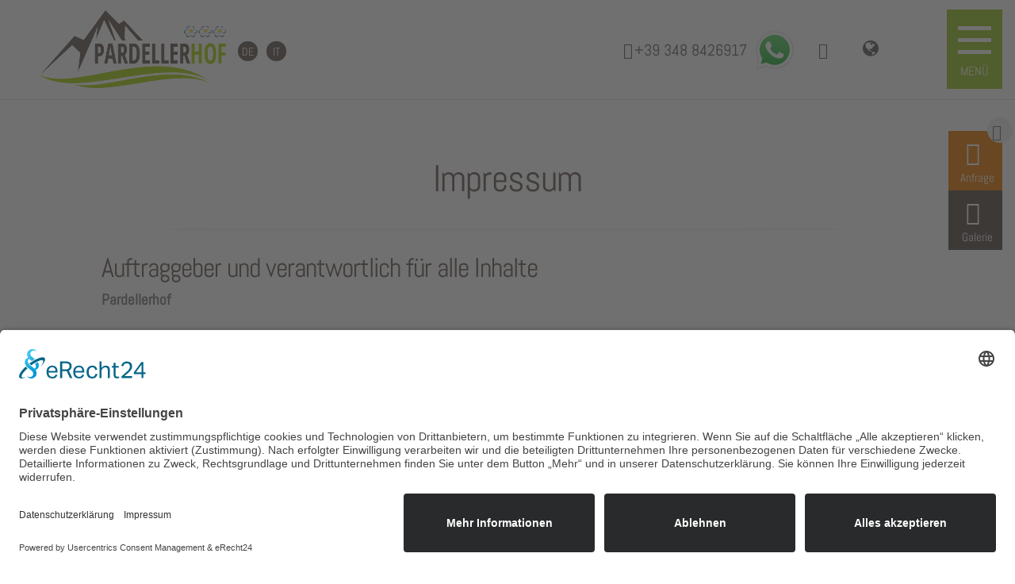

--- FILE ---
content_type: text/html; charset=UTF-8
request_url: https://www.pardellerhof.com/impressum.html
body_size: 28416
content:
<!DOCTYPE html> <!--[if IE 6]><html id="ie6" lang="de-DE" prefix="og: http://ogp.me/ns#"> <![endif]--> <!--[if IE 7]><html id="ie7" lang="de-DE" prefix="og: http://ogp.me/ns#"> <![endif]--> <!--[if IE 8]><html id="ie8" lang="de-DE" prefix="og: http://ogp.me/ns#"> <![endif]--> <!--[if !(IE 6) | !(IE 7) | !(IE 8)  ]><!--><html lang="de-DE" prefix="og: http://ogp.me/ns#"> <!--<![endif]--><head><script>document.cookie="resolution="+Math.max(screen.width,screen.height)+("devicePixelRatio" in window ? ","+devicePixelRatio : ",1")+"; path=/";var tmDocumentWidth = ("devicePixelRatio" in window ? devicePixelRatio : 1) * document.documentElement.clientWidth;</script><meta charset="UTF-8" /><meta http-equiv="X-UA-Compatible" content="IE=edge"><link rel="pingback" href="https://www.pardellerhof.com/xmlrpc.php" /><!--[if lt IE 9]> <script src="https://www.pardellerhof.com/wp-content/themes/Divi/js/html5.js" type="text/javascript"></script> <![endif]--> <script type="text/javascript">document.documentElement.className = 'js';</script> <title>Impressum | Pardellerhof</title><link rel="alternate" hreflang="de" href="https://www.pardellerhof.com/impressum.html" /><link rel="alternate" hreflang="it" href="https://www.pardellerhof.com/it/impressum.html" /><link rel="alternate" hreflang="x-default" href="https://www.pardellerhof.com/impressum.html" /> <script>var tmDateFormat = "dd.mm.yy";</script><meta name="viewport" content="width=device-width, initial-scale=1.0, maximum-scale=1.0, user-scalable=0, height=device-height" /><meta name="robots" content="noindex,follow"/><link rel="canonical" href="https://www.pardellerhof.com/impressum.html" /><meta property="og:locale" content="de_DE" /><meta property="og:type" content="article" /><meta property="og:title" content="Impressum | Pardellerhof" /><meta property="og:url" content="https://www.pardellerhof.com/impressum.html" /><meta property="og:site_name" content="Pardellerhof" /><meta property="og:image" content="https://www.pardellerhof.com/bilder/trend-media.png" /><meta property="og:image" content="https://www.pardellerhof.com/bilder/image002.png" /><meta name="twitter:card" content="summary_large_image" /><meta name="twitter:title" content="Impressum | Pardellerhof" /><meta name="twitter:image" content="https://www.pardellerhof.com/bilder/trend-media.png" /><link rel="alternate" type="application/rss+xml" title="Pardellerhof &raquo; Feed" href="https://www.pardellerhof.com/feed/" /><link rel="alternate" type="application/rss+xml" title="Pardellerhof &raquo; Kommentar-Feed" href="https://www.pardellerhof.com/comments/feed/" /><link rel="preconnect" href="//app.eu.usercentrics.eu"><link rel="preconnect" href="//api.eu.usercentrics.eu"><link rel="preconnect" href="//sdp.eu.usercentrics.eu"><link rel="preload" href="//app.eu.usercentrics.eu/browser-ui/latest/loader.js" as="script"><link rel="preload" href="//sdp.eu.usercentrics.eu/latest/uc-block.bundle.js" as="script"><link rel="preconnect" href="//privacy-proxy.usercentrics.eu"><link rel="preload" href="//privacy-proxy.usercentrics.eu/latest/uc-block.bundle.js" as="script"> <script id="usercentrics-cmp" async data-eu-mode="true" data-settings-id="bVXsaVJk4FKRIi" src="https://app.eu.usercentrics.eu/browser-ui/latest/loader.js"></script> <script type="application/javascript" src="https://sdp.eu.usercentrics.eu/latest/uc-block.bundle.js"></script><meta content="Divi Child Theme v.1.0.0" name="generator"/><link rel='stylesheet' id='sb_mod_slick_css-css'  href='https://www.pardellerhof.com/wp-content/cache/min/1/d75dde4fb2e254d6750568c320db79e6.css' media='all' / data-minify="1"><link rel='stylesheet' id='sb_mod_slick_custom_css-css'  href='https://www.pardellerhof.com/wp-content/cache/min/1/a59d783571f0a61d6ececb70d2c5c286.css' media='all' / data-minify="1"><link rel='stylesheet' id='tm-css-css'  href='https://www.pardellerhof.com/wp-content/cache/min/1/af7221b09d282da6d23411c732c7139c.css' media='screen' / data-minify="1"><link rel='stylesheet' id='la-icon-maneger-style-css'  href='https://www.pardellerhof.com/wp-content/uploads/la_icon_sets/style.min.css?ver=4.9' media='all' /><link rel='stylesheet' id='contact-form-7-css'  href='https://www.pardellerhof.com/wp-content/cache/min/1/8c55ad06d0319989afa490ab5c3e0a0f.css' media='all' / data-minify="1"><link rel='stylesheet' id='jquery-ui-theme-css'  href='https://www.pardellerhof.com/bilder/tm_static/0cbf1b3e1b4ad53a8eb7a45dc58ffcac.css' media='screen' /><link rel='stylesheet' id='maps-extended-css-css'  href='https://www.pardellerhof.com/wp-content/cache/min/1/06a703963d5d13ad2f092f204ec14d58.css' media='all' / data-minify="1"><link rel='stylesheet' id='n10s-hover-css'  href='https://www.pardellerhof.com/wp-content/cache/min/1/09e53d81d14ba719dab1b0dc63a9b0ee.css' media='all' / data-minify="1"><link rel='stylesheet' id='sf_styles-css'  href='https://www.pardellerhof.com/wp-content/plugins/superfly-menu/css/public.min.css?ver=4.9' media='all' /><link rel='stylesheet' id='custom-article-cards-css'  href='https://www.pardellerhof.com/wp-content/cache/min/1/bef1e58602521f081fa0d8c436799f94.css' media='all' / data-minify="1"><link rel='stylesheet' id='divi-fonts-css'  href='https://www.pardellerhof.com/bilder/tm_static/9782f69f156266f374d823c27862c4dc.css' media='all' /><link rel='stylesheet' id='et-gf-abel-css'  href='https://www.pardellerhof.com/bilder/tm_static/a5b2df2398c302816013d7105b58a12f.css' media='all' /><link rel='stylesheet' id='divi-style-css'  href='https://www.pardellerhof.com/wp-content/cache/min/1/59d23d3a1a35b236470130706e1d1fe9.css' media='all' / data-minify="1"><link rel='stylesheet' id='grw_css-css'  href='https://www.pardellerhof.com/wp-content/cache/min/1/38f3ace796971b6b3fe511d4932d3131.css' media='all' / data-minify="1"><link rel='stylesheet' id='tablepress-default-css'  href='https://www.pardellerhof.com/wp-content/plugins/tablepress/css/default.min.css?ver=1.8' media='all' /><link rel='stylesheet' id='et-shortcodes-css-css'  href='https://www.pardellerhof.com/wp-content/cache/min/1/cc67ce73fa154c4adc0cf2c4199710bd.css' media='all' / data-minify="1"><link rel='stylesheet' id='magnific-popup-css'  href='https://www.pardellerhof.com/wp-content/cache/min/1/73c15dcf811fd447b2d86d2ef89ed542.css' media='all' / data-minify="1"><link rel='stylesheet' id='dashicons-css'  href='https://www.pardellerhof.com/wp-includes/css/dashicons.min.css?ver=4.9' media='all' /><link rel='stylesheet' id='cf7cf-style-css'  href='https://www.pardellerhof.com/wp-content/cache/min/1/1174780f61425d6cbfc653d7e85cf65a.css' media='all' / data-minify="1"><link rel='stylesheet' id='fancybox-css'  href='https://www.pardellerhof.com/wp-content/plugins/easy-fancybox/fancybox/jquery.fancybox-1.3.8.min.css?ver=1.6' media='screen' /><link rel='stylesheet' id='sb_dcl_custom_css-css'  href='https://www.pardellerhof.com/wp-content/cache/min/1/0a73b39497d9a48d2cf2f34da9fd40e2.css' media='all' / data-minify="1"> <script src='https://www.pardellerhof.com/wp-includes/js/jquery/jquery.js?ver=1.12.4'></script> <script src='https://www.pardellerhof.com/wp-includes/js/jquery/jquery-migrate.min.js?ver=1.4.1'></script> <script src='https://www.pardellerhof.com/wp-content/plugins/divi_module_slick/slick.min.js?ver=4.9'></script> <script src='https://www.pardellerhof.com/wp-content/plugins/divi_module_slick/script.js?ver=4.9'></script> <script src='https://www.pardellerhof.com/wp-content/plugins/tm-divi/js/scripts.js?ver=4.9'></script> <script src='https://www.pardellerhof.com/wp-content/plugins/superfly-menu/includes/vendor/looks_awesome/icon_manager/js/md5.js?ver=1.0,0'></script> <script src='https://www.pardellerhof.com/wp-content/plugins/superfly-menu/includes/vendor/looks_awesome/icon_manager/js/util.js?ver=1.0,0'></script> <script type='text/javascript'>/* <![CDATA[ */
var SF_Opts = {"social":[],"search":"show","blur":"","fade":"no","test_mode":"","hide_def":"","mob_nav":"","sidebar_style":"side","sidebar_behaviour":"slide","alt_menu":"","sidebar_pos":"left","width_panel_1":"275","width_panel_2":"250","width_panel_3":"250","width_panel_4":"200","base_color":"#bbaaa3","opening_type":"click","sub_type":"","sub_opening_type":"hover","label":"metro","label_top":"0px","label_size":"80px","label_vis":"visible","item_padding":"15","bg":"","path":"https:\/\/www.pardellerhof.com\/wp-content\/plugins\/superfly-menu\/img\/","menu":"{\"73\":{\"term_id\":73,\"name\":\"Main menu de\",\"loc\":{\"pages\":{\"2\":1,\"29782\":1,\"29786\":1,\"29871\":1,\"29873\":1,\"29877\":1,\"29879\":1,\"29883\":1,\"29886\":1,\"29889\":1,\"29895\":1,\"29897\":1,\"29901\":1,\"29903\":1,\"29911\":1,\"987451461\":1,\"987451969\":1,\"987452141\":1,\"987452196\":1,\"987452481\":1,\"987453124\":1,\"987453128\":1,\"987453674\":1,\"987453679\":1,\"987453684\":1,\"987456289\":1,\"987456294\":1,\"987456309\":1,\"987456314\":1,\"987456336\":1,\"987456345\":1,\"987456359\":1,\"987456362\":1,\"987456486\":1,\"987456503\":1,\"987456511\":1,\"987456611\":1,\"987456612\":1,\"987456619\":1,\"987456620\":1,\"987456625\":1,\"987456626\":1,\"987458125\":1,\"987458270\":1,\"987458541\":1,\"987458579\":1,\"987458580\":1,\"987458582\":1,\"987458588\":1,\"987458589\":1,\"987458596\":1,\"987458597\":1,\"987458615\":1,\"987458617\":1,\"987458618\":1,\"987459035\":1,\"987459036\":1,\"987459612\":1},\"cposts\":{\"project\":1,\"newsletter\":1},\"cats\":{\"12\":1,\"33\":1},\"taxes\":{},\"langs\":{\"it\":1,\"en\":1,\"de\":1},\"wp_pages\":{\"front\":1,\"home\":1,\"archive\":1,\"single\":1,\"forbidden\":1,\"search\":1},\"ids\":[\"\"]},\"isDef\":true}}","togglers":"","subMenuSupport":"yes","subMenuSelector":"sub-menu, children","activeClassSelector":"current-menu-item","allowedTags":"DIV, NAV, UL, OL, LI, A, P, H1, H2, H3, H4, SPAN","menuData":[],"siteBase":"https:\/\/www.pardellerhof.com","plugin_ver":"4.1.8"};
/* ]]> */</script> <script src='https://www.pardellerhof.com/wp-content/plugins/superfly-menu/js/public.min.js?ver=4.1.8'></script> <script src='https://www.pardellerhof.com/wp-content/themes/Divi_child/js/tm-scripte.js?ver=4.9'></script> <script src='https://www.pardellerhof.com/wp-content/plugins/widget-google-reviews/static/js/wpac-time.js?ver=1.7.6'></script> <script>document.addEventListener( "DOMContentLoaded", function( event ) {
					window.et_location_hash = window.location.hash;
					if ( "" !== window.et_location_hash ) {
						// Prevent jump to anchor - Firefox
						window.scrollTo( 0, 0 );
						var et_anchor_element = document.getElementById( window.et_location_hash.substring( 1 ) );
						window.et_location_hash_style = et_anchor_element.style.display;
						// Prevent jump to anchor - Other Browsers
						et_anchor_element.style.display = "none";
					}
				} );</script><link rel='https://api.w.org/' href='https://www.pardellerhof.com/wp-json/' /><link rel="EditURI" type="application/rsd+xml" title="RSD" href="https://www.pardellerhof.com/xmlrpc.php?rsd" /><link rel="wlwmanifest" type="application/wlwmanifest+xml" href="https://www.pardellerhof.com/wp-includes/wlwmanifest.xml" /><meta name="generator" content="WordPress 4.9" /><link rel='shortlink' href='https://www.pardellerhof.com/?p=29782' /><link rel="alternate" type="application/json+oembed" href="https://www.pardellerhof.com/wp-json/oembed/1.0/embed?url=https%3A%2F%2Fwww.pardellerhof.com%2Fimpressum.html" /><link rel="alternate" type="text/xml+oembed" href="https://www.pardellerhof.com/wp-json/oembed/1.0/embed?url=https%3A%2F%2Fwww.pardellerhof.com%2Fimpressum.html&#038;format=xml" /><meta name="generator" content="WPML ver:3.7.1 stt:3,27;" /> <script>var SFM_is_mobile = (function () {
        var n = navigator.userAgent;
        var reg = new RegExp('Android\s([0-9\.]*)')
        var match = n.toLowerCase().match(reg);
        var android =  match ? parseFloat(match[1]) : false;
        if (android && android < 3.6) return

        return n.match(/Android|BlackBerry|IEMobile|iPhone|iPad|iPod|Opera Mini/i)
    })();

	var SFM_skew_disabled = (function($){
		var window_width = $(window).width();
		var sfm_width = 275;
		if(sfm_width * 2 >= window_width){
			return true;
		}
		return false;
	})(jQuery);

    (function(){
        var mob_bar = '';
        var pos = 'left';
        var iconbar = '';
        var classes = SFM_is_mobile ? (mob_bar ? 'sfm-mobile sfm-mob-nav' : 'sfm-mobile'): 'sfm-no-mobile';
        classes += ' sfm-pos-' + pos;
        classes += iconbar ? ' sfm-bar' : '';
		classes += SFM_skew_disabled ? ' sfm-skew-disabled' : '';
        document.getElementsByTagName('html')[0].className = document.getElementsByTagName('html')[0].className + ' ' + classes;
    })()</script> <style id="superfly-dynamic-styles">#sfm-sidebar.sfm-vertical-nav .sfm-has-child-menu .sfm-sm-indicator i:after{content:'\e610';-webkit-transition:all 0.3s cubic-bezier(0.215, 0.061, 0.355, 1);-moz-transition:all 0.3s cubic-bezier(0.215, 0.061, 0.355, 1);-o-transition:all 0.3s cubic-bezier(0.215, 0.061, 0.355, 1);transition:all 0.3s cubic-bezier(0.215,0.061,0.355,1);-webkit-backface-visibility:hidden;display:inline-block}.sfm-navicon,.sfm-navicon:after,.sfm-navicon:before,.sfm-sidebar-close:before,.sfm-sidebar-close:after{height:5px !important}.sfm-label-square .sfm-navicon-button, .sfm-label-rsquare .sfm-navicon-button, .sfm-label-circle .sfm-navicon-button{border-width:5px !important}.sfm-vertical-nav .sfm-submenu-visible > a .sfm-sm-indicator i:after{-webkit-transform:rotate(180deg);-moz-transform:rotate(180deg);-ms-transform:rotate(180deg);-o-transform:rotate(180deg);transform:rotate(180deg)}#sfm-mob-navbar .sfm-navicon-button:after{}.sfm-pos-right .sfm-vertical-nav .sfm-has-child-menu>a:before{display:none}#sfm-sidebar.sfm-vertical-nav .sfm-menu .sfm-sm-indicator{background:rgba(255,255,255,0.085)}.sfm-pos-right #sfm-sidebar.sfm-vertical-nav .sfm-menu li
a{}.sfm-pos-right #sfm-sidebar.sfm-vertical-nav .sfm-sm-indicator{left:auto;right:0}.sfm-mobile #sfm-sidebar.sfm-compact-header .sfm-logo
img{max-height:75px}#sfm-sidebar.sfm-compact .sfm-nav{min-height:50vh;height:auto;max-height:none;margin-top:0px}#sfm-sidebar.sfm-compact-footer .sfm-social{margin-top:30px;margin-bottom:10px;position:relative}#sfm-sidebar.sfm-compact .sfm-sidebar-bg{min-height:150%}#sfm-sidebar.sfm-compact  input[type=search]{font-size:16px}#sfm-sidebar .sfm-sidebar-bg, #sfm-sidebar .sfm-social{background-color:#bbaaa3 !important}#sfm-sidebar, .sfm-sidebar-bg, #sfm-sidebar .sfm-nav, #sfm-sidebar .sfm-logo, #sfm-sidebar .sfm-social, .sfm-style-toolbar .sfm-copy{width:275px}#sfm-sidebar:not(.sfm-iconbar) .sfm-menu li > a
span{max-width:calc(275px - 80px)}#sfm-sidebar .sfm-social{background-color:transparent !important}#sfm-sidebar .sfm-menu li a,
#sfm-sidebar .sfm-chapter,
#sfm-sidebar .widget-area,
.sfm-search-form
input{padding-left:28px !important}#sfm-sidebar.sfm-compact  .sfm-social
li{text-align:left}#sfm-sidebar.sfm-compact  .sfm-social:before{right:auto;left:auto;left:10%}#sfm-sidebar:after{display:none !important}#sfm-sidebar,
.sfm-pos-right .sfm-sidebar-slide.sfm-body-pushed #sfm-mob-navbar{-webkit-transform:translate(-275px,0);-moz-transform:translate(-275px,0);-ms-transform:translate(-275px,0);-o-transform:translate(-275px,0);transform:translate(-275px,0);-webkit-transform:translate3d(-275px,0,0);-moz-transform:translate3d(-275px,0,0);-ms-transform:translate3d(-275px,0,0);-o-transform:translate3d(-275px,0,0);transform:translate3d(-275px,0,0)}.sfm-pos-right #sfm-sidebar, .sfm-sidebar-slide.sfm-body-pushed #sfm-mob-navbar{-webkit-transform:translate(275px,0);-moz-transform:translate(275px,0);-ms-transform:translate(275px,0);-o-transform:translate(275px,0);transform:translate(275px,0);-webkit-transform:translate3d(275px,0,0);-moz-transform:translate3d(275px,0,0);-ms-transform:translate3d(275px,0,0);-o-transform:translate3d(275px,0,0);transform:translate3d(275px,0,0)}.sfm-pos-left #sfm-sidebar .sfm-view-level-1{left:275px;width:250px;-webkit-transform:translate(-250px,0);-moz-transform:translate(-250px,0);-ms-transform:translate(-250px,0);-o-transform:translate(-250px,0);transform:translate(-250px,0);-webkit-transform:translate3d(-250px,0,0);-moz-transform:translate3d(-250px,0,0);-ms-transform:translate3d(-250px,0,0);-o-transform:translate3d(-250px,0,0);transform:translate3d(-250px,0,0)}.sfm-pos-right #sfm-sidebar .sfm-view-level-1{left:auto;right:275px;width:250px;-webkit-transform:translate(250px,0);-moz-transform:translate(250px,0);-ms-transform:translate(250px,0);-o-transform:translate(250px,0);transform:translate(250px,0);-webkit-transform:translate3d(250px,0,0);-moz-transform:translate3d(250px,0,0);-ms-transform:translate3d(250px,0,0);-o-transform:translate3d(250px,0,0);transform:translate3d(250px,0,0)}.sfm-pos-left #sfm-sidebar .sfm-view-level-2{left:525px;width:250px;-webkit-transform:translate(-775px,0);-moz-transform:translate(-775px,0);-ms-transform:translate(-775px,0);-o-transform:translate(-775px,0);transform:translate(-775px,0);-webkit-transform:translate3d(-775px,0,0);-moz-transform:translate3d(-775px,0,0);-ms-transform:translate3d(-775px,0,0);-o-transform:translate3d(-775px,0,0);transform:translate3d(-775px,0,0)}.sfm-pos-right #sfm-sidebar .sfm-view-level-2{left:auto;right:525px;width:250px;-webkit-transform:translate(775px,0);-moz-transform:translate(775px,0);-ms-transform:translate(775px,0);-o-transform:translate(775px,0);transform:translate(775px,0);-webkit-transform:translate3d(775px,0,0);-moz-transform:translate3d(775px,0,0);-ms-transform:translate3d(775px,0,0);-o-transform:translate3d(775px,0,0);transform:translate3d(775px,0,0)}.sfm-pos-left #sfm-sidebar .sfm-view-level-3{left:775px;width:200px;-webkit-transform:translate(-775px,0);-moz-transform:translate(-775px,0);-ms-transform:translate(-775px,0);-o-transform:translate(-775px,0);transform:translate(-775px,0);-webkit-transform:translate3d(-775px,0,0);-moz-transform:translate3d(-775px,0,0);-ms-transform:translate3d(-775px,0,0);-o-transform:translate3d(-775px,0,0);transform:translate3d(-775px,0,0)}.sfm-pos-right #sfm-sidebar .sfm-view-level-3{left:auto;right:775px;width:200px;-webkit-transform:translate(775px,0);-moz-transform:translate(775px,0);-ms-transform:translate(775px,0);-o-transform:translate(775px,0);transform:translate(775px,0);-webkit-transform:translate3d(775px,0,0);-moz-transform:translate3d(775px,0,0);-ms-transform:translate3d(775px,0,0);-o-transform:translate3d(775px,0,0);transform:translate3d(775px,0,0)}.sfm-view-pushed-1 #sfm-sidebar .sfm-view-level-2{-webkit-transform:translate(-250px,0);-moz-transform:translate(-250px,0);-ms-transform:translate(-250px,0);-o-transform:translate(-250px,0);transform:translate(-250px,0);-webkit-transform:translate3d(-250px,0,0);-moz-transform:translate3d(-250px,0,0);-ms-transform:translate3d(-250px,0,0);-o-transform:translate3d(-250px,0,0);transform:translate3d(-250px,0,0)}.sfm-pos-right .sfm-view-pushed-1 #sfm-sidebar .sfm-view-level-2{-webkit-transform:translate(250px,0);-moz-transform:translate(250px,0);-ms-transform:translate(250px,0);-o-transform:translate(250px,0);transform:translate(250px,0);-webkit-transform:translate3d(250px,0,0);-moz-transform:translate3d(250px,0,0);-ms-transform:translate3d(250px,0,0);-o-transform:translate3d(250px,0,0);transform:translate3d(250px,0,0)}.sfm-view-pushed-2 #sfm-sidebar .sfm-view-level-3{-webkit-transform:translate(-200px,0);-moz-transform:translate(-200px,0);-ms-transform:translate(-200px,0);-o-transform:translate(-200px,0);transform:translate(-200px,0);-webkit-transform:translate3d(-200px,0,0);-moz-transform:translate3d(-200px,0,0);-ms-transform:translate3d(-200px,0,0);-o-transform:translate3d(-200px,0,0);transform:translate3d(-200px,0,0)}.sfm-pos-right .sfm-view-pushed-2 #sfm-sidebar .sfm-view-level-3{-webkit-transform:translate(200px,0);-moz-transform:translate(200px,0);-ms-transform:translate(200px,0);-o-transform:translate(200px,0);transform:translate(200px,0);-webkit-transform:translate3d(200px,0,0);-moz-transform:translate3d(200px,0,0);-ms-transform:translate3d(200px,0,0);-o-transform:translate3d(200px,0,0);transform:translate3d(200px,0,0)}#sfm-sidebar .sfm-view-level-1, #sfm-sidebar ul.sfm-menu-level-1{background:#96C11F}#sfm-sidebar .sfm-menu a
img{max-width:40px;max-height:40px}#sfm-sidebar .sfm-menu
.la_icon{font-size:40px;min-width:40px;min-height:40px}#sfm-sidebar li.sfm-active-class>a{background:#96C11F}#sfm-sidebar .sfm-view-level-2, #sfm-sidebar ul.sfm-menu-level-2{background:#655652}#sfm-sidebar .sfm-view-level-3, #sfm-sidebar ul.sfm-menu-level-3{background:#9e466b}#sfm-sidebar .sfm-menu-level-0 li, #sfm-sidebar .sfm-menu-level-0 li a, .sfm-title
h3{color:#fff}#sfm-sidebar .sfm-menu li a, #sfm-sidebar .sfm-chapter, #sfm-sidebar .sfm-search-form{padding:15px
0;text-transform:capitalize}#sfm-sidebar .sfm-search-form
span{top:19px}#sfm-sidebar{font-family:inherit}#sfm-sidebar .sfm-sm-indicator{line-height:20px}#sfm-sidebar .sfm-search-form
input{font-size:20px}#sfm-sidebar .sfm-menu li a, #sfm-sidebar .sfm-menu .sfm-chapter{font-family:inherit;font-weight:normal;font-size:20px;text-align:left;-moz-font-smoothing:antialiased;-webkit-font-smoothing:antialiased;font-smoothing:antialiased;text-rendering:optimizeLegibility}#sfm-sidebar .sfm-widget,
#sfm-sidebar .widget-area{text-align:left}#sfm-sidebar .sfm-menu .sfm-chapter{font-size:15px;margin-top:15px}#sfm-sidebar .sfm-menu .sfm-chapter
div{font-family:inherit;font-size:15px}.sfm-rollback
a{font-family:inherit}#sfm-sidebar .sfm-menu
.la_icon{color:#777}#sfm-sidebar .sfm-menu-level-0 li .sfm-sm-indicator i,#sfm-sidebar .sfm-menu-level-0 .sfm-sl, .sfm-title h2,.sfm-social:after{color:#fff}#sfm-sidebar .sfm-menu-level-1 li .sfm-sm-indicator i,#sfm-sidebar .sfm-menu-level-1 .sfm-sl{color:#fff}#sfm-sidebar .sfm-menu-level-2 li .sfm-sm-indicator i,#sfm-sidebar .sfm-menu-level-2 .sfm-sl{color:#aaa}#sfm-sidebar .sfm-menu-level-3 li .sfm-sm-indicator i,#sfm-sidebar .sfm-menu-level-3 .sfm-sl{color:#aaa}.sfm-menu-level-0 .sfm-chapter{color:#fff !important}.sfm-menu-level-1 .sfm-chapter{color:#FFF !important}.sfm-menu-level-2 .sfm-chapter{color:#FFF !important}.sfm-menu-level-3 .sfm-chapter{color:#FFF !important}#sfm-sidebar .sfm-view-level-1 li a,
#sfm-sidebar .sfm-menu-level-1 li
a{color:#fff;border-color:#fff}#sfm-sidebar:after{background-color:#bbaaa3}#sfm-sidebar .sfm-view-level-2 li a,
#sfm-sidebar .sfm-menu-level-2 li
a{color:#fff;border-color:#fff}#sfm-sidebar .sfm-view-level-3 li a,
#sfm-sidebar .sfm-menu-level-3 li
a{color:#fff;border-color:#fff}.sfm-navicon-button{top:0px}.sfm-mobile .sfm-navicon-button{top:0px}.sfm-navicon-button{left:0px !important;}.sfm-mobile .sfm-navicon-button{left:inherit}.sfm-no-mobile.sfm-pos-left.sfm-bar body, .sfm-no-mobile.sfm-pos-left.sfm-bar
#wpadminbar{padding-left:275px !important}.sfm-no-mobile.sfm-pos-right.sfm-bar body, .sfm-no-mobile.sfm-pos-right.sfm-bar
#wpadminbar{padding-right:275px !important}.sfm-navicon:after,
.sfm-label-text .sfm-navicon:after,
.sfm-label-none .sfm-navicon:after{top:-15px}.sfm-navicon:before,
.sfm-label-text .sfm-navicon:before,
.sfm-label-none .sfm-navicon:before{top:15px}.sfm-body-pushed #sfm-overlay, body[class*="sfm-view-pushed"] #sfm-overlay{opacity:0}.sfm-navicon-button:after{display:block;content:"Menü";line-height:18px;font-size:12px;font-weight:normal;text-align:center;text-decoration:none !important;position:absolute;left:-50%;top:100%;width:200%;margin:5px
0 0 0;color:#fff}.sfm-label-none .sfm-navicon-button:after{}.sfm-style-skew #sfm-sidebar .sfm-social{height:auto}.sfm-style-skew #sfm-sidebar .sfm-menu-level-0 li:hover,
.sfm-style-skew #sfm-sidebar .sfm-menu-level-0 li a:hover{color:#fff}.sfm-theme-top .sfm-sidebar-bg,
.sfm-theme-bottom .sfm-sidebar-bg{width:550px}.sfm-theme-top .sfm-sidebar-bg{-webkit-transform:translate3d(-275px,0,0) skewX(-20.65deg);-moz-transform:translate3d(-275px,0,0) skewX(-20.65deg);-ms-transform:translate3d(-275px,0,0) skewX(-20.65deg);-o-transform:translate3d(-275px,0,0) skewX(-20.65deg);transform:translate3d(-275px,0,0) skewX(-20.65deg)}.sfm-theme-bottom .sfm-sidebar-bg{-webkit-transform:translate3d(-550px,0,0) skewX(20.65deg);-moz-transform:translate3d(-550px,0,0) skewX(20.65deg);-ms-transform:translate3d(-550px,0,0) skewX(20.65deg);-o-transform:translate3d(-550px,0,0) skewX(20.65deg);transform:translate3d(-275px,0,0) skewX(20.65deg)}.sfm-pos-right .sfm-theme-top .sfm-sidebar-bg{-webkit-transform:translate3d(-0px,0,0) skewX(20.65deg);-moz-transform:translate3d(-0px,0,0) skewX(20.65deg);-ms-transform:translate3d(-0px,0,0) skewX(20.65deg);-o-transform:translate3d(-0px,0,0) skewX(20.65deg);transform:translate3d(-0px,0,0) skewX(20.65deg)}.sfm-pos-right .sfm-theme-bottom .sfm-sidebar-bg{-webkit-transform:translate3d(-0px,0,0) skewX(-20.65deg);-moz-transform:translate3d(-0px,0,0) skewX(-20.65deg);-ms-transform:translate3d(-0px,0,0) skewX(-20.65deg);-o-transform:translate3d(-0px,0,0) skewX(-20.65deg);transform:translate3d(-0px,0,0) skewX(-20.65deg)}.sfm-sidebar-exposed.sfm-theme-top .sfm-sidebar-bg,
.sfm-sidebar-always .sfm-theme-top .sfm-sidebar-bg{-webkit-transform:translate3d(-141.5px,0,0) skewX(-20.65deg);-moz-transform:translate3d(-141.5px,0,0) skewX(-20.65deg);-ms-transform:translate3d(-141.5px,0,0) skewX(-20.65deg);-o-transform:translate3d(-141.5px,0,0) skewX(-20.65deg);transform:translate3d(-141.5px,0,0) skewX(-20.65deg)}.sfm-pos-right .sfm-sidebar-exposed.sfm-theme-top .sfm-sidebar-bg,
.sfm-pos-right .sfm-sidebar-always .sfm-theme-top .sfm-sidebar-bg{-webkit-transform:translate3d(-275px,0,0) skewX(20.65deg);-moz-transform:translate3d(-275px,0,0) skewX(20.65deg);-ms-transform:translate3d(-275px,0,0) skewX(20.65deg);-o-transform:translate3d(-275px,0,0) skewX(20.65deg);transform:translate3d(-137.5px,0,0) skewX(20.65deg)}.sfm-sidebar-exposed.sfm-theme-bottom .sfm-sidebar-bg,
.sfm-sidebar-always .sfm-theme-bottom .sfm-sidebar-bg{-webkit-transform:translate3d(0,0,0) skewX(20.65deg);-moz-transform:translate3d(0,0,0) skewX(20.65deg);-ms-transform:translate3d(0,0,0) skewX(20.65deg);-o-transform:translate3d(0,0,0) skewX(20.65deg);transform:translate3d(0,0,0) skewX(20.65deg)}.sfm-pos-right .sfm-sidebar-exposed.sfm-theme-bottom .sfm-sidebar-bg,
.sfm-pos-right .sfm-sidebar-always .sfm-theme-bottom .sfm-sidebar-bg{-webkit-transform:translate3d(-279px,0,0) skewX(-20.65deg);-moz-transform:translate3d(-279px,0,0) skewX(-20.65deg);-ms-transform:translate3d(-279px,0,0) skewX(-20.65deg);-o-transform:translate3d(-279px,0,0) skewX(-20.65deg);transform:translate3d(-279px,0,0) skewX(-20.65deg)}.sfm-sidebar-always.sfm-theme-top .sfm-sidebar-bg{-webkit-transform:skewX(-20.65deg);-moz-transform:skewX(-20.65deg);-ms-transform:skewX(-20.65deg);-o-transform:skewX(-20.65deg);transform:skewX(-20.65deg)}.sfm-pos-right .sfm-sidebar-always.sfm-theme-top .sfm-sidebar-bg{-webkit-transform:skewX(20.65deg);-moz-transform:skewX(20.65deg);-ms-transform:skewX(20.65deg);-o-transform:skewX(20.65deg);transform:skewX(20.65deg)}.sfm-sidebar-always.sfm-theme-bottom .sfm-sidebar-bg{-webkit-transform:skewX(-160.65deg);-moz-transform:skewX(-160.65deg);-ms-transform:skewX(-160.65deg);-o-transform:skewX(-160.65deg);transform:skewX(-160.65deg)}.sfm-pos-right .sfm-sidebar-always.sfm-theme-bottom .sfm-sidebar-bg{-webkit-transform:skewX(160.65deg);-moz-transform:skewX(160.65deg);-ms-transform:skewX(160.65deg);-o-transform:skewX(160.65deg);transform:skewX(160.65deg)}.sfm-navicon,
.sfm-navicon:after,
.sfm-navicon:before,
.sfm-label-metro .sfm-navicon-button,#sfm-mob-navbar{background-color:#96c11f}.sfm-label-metro .sfm-navicon,
#sfm-mob-navbar .sfm-navicon,
.sfm-label-metro .sfm-navicon:after,
#sfm-mob-navbar .sfm-navicon:after,
.sfm-label-metro .sfm-navicon:before,
#sfm-mob-navbar .sfm-navicon:before{background-color:#fff}.sfm-navicon-button
.sf_label_icon{color:#fff}.sfm-label-square .sfm-navicon-button,
.sfm-label-rsquare .sfm-navicon-button,
.sfm-label-circle .sfm-navicon-button{color:#96c11f}.sfm-navicon-button
.sf_label_icon{width:80px;height:80px;font-size:calc(80px * .6)}.sfm-navicon-button
.sf_label_icon.la_icon_manager_custom{width:80px;height:80px}.sfm-navicon-button.sf_label_default{width:80px;height:80px}#sfm-sidebar [class*="sfm-icon-"]{color:#aaa}#sfm-sidebar .sfm-social
li{border-color:#aaa}#sfm-sidebar .sfm-social
a{color:#aaa}#sfm-sidebar .sfm-search-form{background-color:rgba(255,255,255,0.05)}@font-face{font-family:'sfm-icomoon';src:url('https://www.pardellerhof.com/wp-content/plugins/superfly-menu/img/fonts/icomoon.eot?wehgh4');src:url('https://www.pardellerhof.com/wp-content/plugins/superfly-menu/img/fonts/icomoon.svg?wehgh4#icomoon') format('svg'),
url('https://www.pardellerhof.com/wp-content/plugins/superfly-menu/img/fonts/icomoon.eot?#iefixwehgh4') format('embedded-opentype'),
url('https://www.pardellerhof.com/wp-content/plugins/superfly-menu/img/fonts/icomoon.woff?wehgh4') format('woff'),
url('https://www.pardellerhof.com/wp-content/plugins/superfly-menu/img/fonts/icomoon.ttf?wehgh4') format('truetype');font-weight:normal;font-style:normal}#sfm-sidebar li:hover span[class*='fa-']{opacity:1 !important}#sfm-sidebar .sfm-social
a{color:#fff}</style> <script>(function (){
        var insertListener = function(event){
            if (event.animationName == "bodyArrived") {
                afterContentArrived();
            }
        }
        var timer, _timer;
        var transition = '';

        if (document.addEventListener && false) {
            document.addEventListener("animationstart", insertListener, false); // standard + firefox
            document.addEventListener("MSAnimationStart", insertListener, false); // IE
            document.addEventListener("webkitAnimationStart", insertListener, false); // Chrome + Safari
        } else {
            timer = setInterval(function(){
                if (document.body) { //
                    clearInterval(timer);
                    afterContentArrived();
                }
            },14);
        }

        function afterContentArrived() {
            clearTimeout(_timer);

            if (window.jQuery) {
                jQuery('body').fadeIn();
                jQuery(document).trigger('sfm_doc_body_arrived');
                window.SFM_EVENT_DISPATCHED = true;
            } else {
                _timer = setTimeout(function(){
                    afterContentArrived();
                },14);
            }
        }
    })()</script> <script type='text/javascript'>var SFM_template ="<div class=\"\n        sfm-rollback\n        sfm-color1\n        sfm-theme-none        sfm-label-visible        sfm-label-metro         sfm-label-text                \"\n        style=\"\">\n    <div class='sfm-navicon-button x sf_label_default '><div class=\"sfm-navicon\"><\/div>    <\/div>\n<\/div>\n<div id=\"sfm-sidebar\" style=\"opacity:0\" class=\"sfm-theme-none sfm-hl-semi sfm-indicators\">\n    <div class=\"sfm-scroll-wrapper\">\n        <div class=\"sfm-scroll\">\n            <div class=\"sfm-sidebar-close\"><\/div>\n            <div class=\"sfm-logo\">\n                                                                        <a href=\"https:\/\/www.pardellerhof.com\">\n                        <img src=\"https:\/\/www.pardellerhof.com\/bilder\/logo-pardellerhof-1.png\" alt=\"\">\n                    <\/a>\n                                                    <div class=\"sfm-widget sfm-widget-bottom\">\n                        <div class=\"tm-logo-superfly-box tls-de\">\r\n<br><br>\r\n<p style=\"text-align: center;\"><span style=\"color: #ffffff;\">Urlaub in L\u00fcsen<\/span><\/p>\r\n<\/div>\r\n<div class=\"tm-logo-superfly-box tls-it\">\r\n<br><br>\r\n<br><br>\r\n<p style=\"text-align: center;\"><span style=\"color: #ffffff;\">Vacanze a Luson<\/span><\/p>\r\n<\/div>\r\n<div class=\"tm-logo-superfly-box tls-en\">\r\n<br><br>\r\n<a href=\"\/en\/reviews.html\" class=\"tm-logo-superfly\"><img src=\"\/bilder\/tripadvisor.png\" alt=\"tripadvisor\"><\/a>\r\n<a href=\"\/en\/reviews.html\" target=\"_blank\" class=\"tm-logo-superfly\"><img src=\"\/bilder\/roter-hahn.png\" alt=\"red rooster\"><\/a>\r\n<a href=\"\/en\/weather.html\" class=\"tm-logo-superfly\"><img src=\"\/bilder\/wetter.png\" alt=\"wetter\"><\/a>\r\n<br><br>\r\n<p style=\"text-align: center;\"><span style=\"color: #ffffff;\">Holiday in South Tyrol<\/span><\/p>\r\n<\/div>\r\n                    <\/div>\n                                <div class=\"sfm-title\"><\/div>\n            <\/div>\n            <nav class=\"sfm-nav\">\n                <div class=\"sfm-va-middle\">\n                    <ul id=\"sfm-nav\" class=\"menu\"><li class=\"menu-item menu-item-type-post_type menu-item-object-page menu-item-home menu-item-has-children menu-item-987458712\"><a href=\"https:\/\/www.pardellerhof.com\"><span class=\"icon-uab-home\"><\/span>Bauernhofurlaub<\/a>\n<ul class=\"sub-menu\">\n\t<li class=\"menu-item menu-item-type-custom menu-item-object-custom menu-item-987461036\"><a href=\"\/#gastgeber\">Gastgeber<\/a><\/li>\n\t<li class=\"menu-item menu-item-type-post_type menu-item-object-page menu-item-987460590\"><a href=\"https:\/\/www.pardellerhof.com\/bildergalerie.html\">Impressionen<\/a><\/li>\n<\/ul>\n<\/li>\n<li class=\"menu-item menu-item-type-post_type menu-item-object-page menu-item-987460175\"><a href=\"https:\/\/www.pardellerhof.com\/pardellerhof.html\">Pardellerhof<\/a><\/li>\n<li class=\"menu-item menu-item-type-post_type menu-item-object-page menu-item-has-children menu-item-987458717\"><a href=\"https:\/\/www.pardellerhof.com\/ferienhaus.html\">Wohnen<\/a>\n<ul class=\"sub-menu\">\n\t<li class=\"menu-item menu-item-type-custom menu-item-object-custom menu-item-987461031\"><a href=\"\/ferienhaus.html#ferienhaus\">Ferienhaus<\/a><\/li>\n\t<li class=\"menu-item menu-item-type-custom menu-item-object-custom menu-item-987460789\"><a href=\"\/ferienhaus.html#runcada\">Ferienwohnung \u201eRuncada\u201c<\/a><\/li>\n\t<li class=\"menu-item menu-item-type-custom menu-item-object-custom menu-item-987460790\"><a href=\"\/ferienhaus.html#nussbaum\">Ferienzimmer \u201eNussbaum\u201c<\/a><\/li>\n\t<li class=\"menu-item menu-item-type-custom menu-item-object-custom menu-item-987458721\"><a href=\"\/ferienhaus.html#preise\">Preise &#038; Inklusivleistungen<\/a><\/li>\n\t<li class=\"menu-item menu-item-type-post_type menu-item-object-page menu-item-987458722\"><a href=\"https:\/\/www.pardellerhof.com\/angebote.html\"><span class=\"hide_if_empty\">Angebote<\/span><\/a><\/li>\n<\/ul>\n<\/li>\n<li class=\"menu-item menu-item-type-custom menu-item-object-custom menu-item-987460791\"><a href=\"\/ferienhaus.html#fruehstueck\">Bauernhoffr\u00fchst\u00fcck<\/a><\/li>\n<li class=\"menu-item menu-item-type-post_type menu-item-object-page menu-item-has-children menu-item-987458723\"><a href=\"https:\/\/www.pardellerhof.com\/sommer.html\">Jahreszeiten<\/a>\n<ul class=\"sub-menu\">\n\t<li class=\"menu-item menu-item-type-post_type menu-item-object-page menu-item-987461704\"><a href=\"https:\/\/www.pardellerhof.com\/fruehling-in-suedtirol.html\">Fr\u00fchling<\/a><\/li>\n\t<li class=\"menu-item menu-item-type-post_type menu-item-object-page menu-item-987461706\"><a href=\"https:\/\/www.pardellerhof.com\/sommer.html\">Sommer<\/a><\/li>\n\t<li class=\"menu-item menu-item-type-post_type menu-item-object-page menu-item-987461703\"><a href=\"https:\/\/www.pardellerhof.com\/herbsturlaub-suedtirol.html\">Herbst<\/a><\/li>\n\t<li class=\"menu-item menu-item-type-post_type menu-item-object-page menu-item-987461705\"><a href=\"https:\/\/www.pardellerhof.com\/winter.html\">Winter<\/a><\/li>\n<\/ul>\n<\/li>\n<li class=\"menu-item menu-item-type-post_type menu-item-object-page menu-item-has-children menu-item-987458730\"><a href=\"https:\/\/www.pardellerhof.com\/anfahrt.html\">Kontakt &#038; Anfahrt<\/a>\n<ul class=\"sub-menu\">\n\t<li class=\"menu-item menu-item-type-post_type menu-item-object-page menu-item-987458731\"><a href=\"https:\/\/www.pardellerhof.com\/wetter.html\">Wetter<\/a><\/li>\n\t<li class=\"menu-item menu-item-type-post_type menu-item-object-page menu-item-987458732\"><a href=\"https:\/\/www.pardellerhof.com\/bewertungen.html\">Bewertungen<\/a><\/li>\n\t<li class=\"menu-item menu-item-type-post_type menu-item-object-page menu-item-987458733\"><a href=\"https:\/\/www.pardellerhof.com\/veranstaltungen.html\">Veranstaltungen<\/a><\/li>\n<\/ul>\n<\/li>\n<\/ul>                    <div class=\"widget-area\"><\/div>\n                <\/div>\n            <\/nav>\n            <ul class=\"sfm-social\"><\/ul>\n                            <div class=\"sfm-widget sfm-widget-bottom sfm-copy\">\n                    <p style=\"text-align: center;\"><span style=\"color: #ffffff;\">\u00a9 Pardellerhof<\/span><\/p>                <\/div>\n                    <\/div>\n    <\/div>\n    <div class=\"sfm-sidebar-bg\"><\/div>\n    <div class=\"sfm-view sfm-view-level-custom\">\n        <span class=\"sfm-close\"><\/span>\n            <\/div>\n<\/div>\n<div id=\"sfm-overlay-wrapper\"><div id=\"sfm-overlay\"><\/div><\/div>"</script> <style id="theme-customizer-css">@media only screen and ( min-width: 767px ){body, .et_pb_column_1_2 .et_quote_content blockquote cite, .et_pb_column_1_2 .et_link_content a.et_link_main_url, .et_pb_column_1_3 .et_quote_content blockquote cite, .et_pb_column_3_8 .et_quote_content blockquote cite, .et_pb_column_1_4 .et_quote_content blockquote cite, .et_pb_blog_grid .et_quote_content blockquote cite, .et_pb_column_1_3 .et_link_content a.et_link_main_url, .et_pb_column_3_8 .et_link_content a.et_link_main_url, .et_pb_column_1_4 .et_link_content a.et_link_main_url, .et_pb_blog_grid .et_link_content a.et_link_main_url, body .et_pb_bg_layout_light .et_pb_post p,  body .et_pb_bg_layout_dark .et_pb_post
p{font-size:19px}.et_pb_slide_content,.et_pb_best_value{font-size:21px}}body{color:#777}h1,h2,h3,h4,h5,h6{color:#635650}body{line-height:1.4em}.woocommerce #respond input#submit, .woocommerce-page #respond input#submit, .woocommerce #content input.button, .woocommerce-page #content input.button,.woocommerce-message,.woocommerce-error,.woocommerce-info{background:#96c11f !important}#et_search_icon:hover, .mobile_menu_bar:before, .mobile_menu_bar:after, .et_toggle_slide_menu:after, .et-social-icon a:hover, .et_pb_sum, .et_pb_pricing li a, .et_pb_pricing_table_button, .et_overlay:before, .entry-summary p.price ins, .woocommerce div.product span.price, .woocommerce-page div.product span.price, .woocommerce #content div.product span.price, .woocommerce-page #content div.product span.price, .woocommerce div.product p.price, .woocommerce-page div.product p.price, .woocommerce #content div.product p.price, .woocommerce-page #content div.product p.price, .et_pb_member_social_links a:hover, .woocommerce .star-rating span:before, .woocommerce-page .star-rating span:before, .et_pb_widget li a:hover, .et_pb_filterable_portfolio .et_pb_portfolio_filters li a.active, .et_pb_filterable_portfolio .et_pb_portofolio_pagination ul li a.active, .et_pb_gallery .et_pb_gallery_pagination ul li a.active, .wp-pagenavi span.current, .wp-pagenavi a:hover, .nav-single a, .posted_in
a{color:#96c11f}.et_pb_contact_submit, .et_password_protected_form .et_submit_button, .et_pb_bg_layout_light .et_pb_newsletter_button, .comment-reply-link, .form-submit .et_pb_button, .et_pb_bg_layout_light .et_pb_promo_button, .et_pb_bg_layout_light .et_pb_more_button, .woocommerce a.button.alt, .woocommerce-page a.button.alt, .woocommerce button.button.alt, .woocommerce-page button.button.alt, .woocommerce input.button.alt, .woocommerce-page input.button.alt, .woocommerce #respond input#submit.alt, .woocommerce-page #respond input#submit.alt, .woocommerce #content input.button.alt, .woocommerce-page #content input.button.alt, .woocommerce a.button, .woocommerce-page a.button, .woocommerce button.button, .woocommerce-page button.button, .woocommerce input.button, .woocommerce-page input.button, .et_pb_contact p input[type="checkbox"]:checked + label i:before{color:#96c11f}.footer-widget
h4{color:#96c11f}.et-search-form, .nav li ul, .et_mobile_menu, .footer-widget li:before, .et_pb_pricing li:before,blockquote{border-color:#96c11f}.et_pb_counter_amount, .et_pb_featured_table .et_pb_pricing_heading, .et_quote_content, .et_link_content, .et_audio_content, .et_pb_post_slider.et_pb_bg_layout_dark, .et_slide_in_menu_container, .et_pb_contact p input[type="radio"]:checked + label i:before{background-color:#96c11f}a{color:#9bb70d}#main-header .nav li
ul{background-color:#635650}.nav li
ul{border-color:#fff}#top-header, #et-secondary-nav li
ul{background-color:#2b0000}#et-secondary-nav li
ul{background-color:#96c11f}.et_header_style_centered .mobile_nav .select_page, .et_header_style_split .mobile_nav .select_page, .et_nav_text_color_light #top-menu > li > a, .et_nav_text_color_dark #top-menu > li > a, #top-menu a, .et_mobile_menu li a, .et_nav_text_color_light .et_mobile_menu li a, .et_nav_text_color_dark .et_mobile_menu li a, #et_search_icon:before, .et_search_form_container input, span.et_close_search_field:after, #et-top-navigation .et-cart-info{color:#595959}.et_search_form_container input::-moz-placeholder{color:#595959}.et_search_form_container input::-webkit-input-placeholder{color:#595959}.et_search_form_container input:-ms-input-placeholder{color:#595959}#main-header .nav li ul
a{color:#fff}#top-header, #top-header a, #et-secondary-nav li li a, #top-header .et-social-icon a:before{font-size:20px}#top-menu li
a{font-size:18px}body.et_vertical_nav .container.et_search_form_container .et-search-form
input{font-size:18px !important}#top-menu li a, .et_search_form_container
input{font-weight:normal;font-style:normal;text-transform:uppercase;text-decoration:none}.et_search_form_container input::-moz-placeholder{font-weight:normal;font-style:normal;text-transform:uppercase;text-decoration:none}.et_search_form_container input::-webkit-input-placeholder{font-weight:normal;font-style:normal;text-transform:uppercase;text-decoration:none}.et_search_form_container input:-ms-input-placeholder{font-weight:normal;font-style:normal;text-transform:uppercase;text-decoration:none}#top-menu li.current-menu-ancestor > a, #top-menu li.current-menu-item > a,
.et_color_scheme_red #top-menu li.current-menu-ancestor > a, .et_color_scheme_red #top-menu li.current-menu-item > a,
.et_color_scheme_pink #top-menu li.current-menu-ancestor > a, .et_color_scheme_pink #top-menu li.current-menu-item > a,
.et_color_scheme_orange #top-menu li.current-menu-ancestor > a, .et_color_scheme_orange #top-menu li.current-menu-item > a,
.et_color_scheme_green #top-menu li.current-menu-ancestor > a, .et_color_scheme_green #top-menu li.current-menu-item>a{color:#595959}#main-footer .footer-widget
h4{color:#96c11f}.footer-widget li:before{border-color:#96c11f}#footer-widgets .footer-widget li:before{top:13.15px}#footer-bottom .et-social-icon
a{color:#fff}h1, h2, h3, h4, h5, h6, .et_quote_content blockquote p, .et_pb_slide_description
.et_pb_slide_title{letter-spacing:-1px}@media only screen and ( min-width: 981px ){h1{font-size:47px}h2, .product .related h2, .et_pb_column_1_2 .et_quote_content blockquote
p{font-size:40px}h3{font-size:34px}h4, .et_pb_circle_counter h3, .et_pb_number_counter h3, .et_pb_column_1_3 .et_pb_post h2, .et_pb_column_1_4 .et_pb_post h2, .et_pb_blog_grid h2, .et_pb_column_1_3 .et_quote_content blockquote p, .et_pb_column_3_8 .et_quote_content blockquote p, .et_pb_column_1_4 .et_quote_content blockquote p, .et_pb_blog_grid .et_quote_content blockquote p, .et_pb_column_1_3 .et_link_content h2, .et_pb_column_3_8 .et_link_content h2, .et_pb_column_1_4 .et_link_content h2, .et_pb_blog_grid .et_link_content h2, .et_pb_column_1_3 .et_audio_content h2, .et_pb_column_3_8 .et_audio_content h2, .et_pb_column_1_4 .et_audio_content h2, .et_pb_blog_grid .et_audio_content h2, .et_pb_column_3_8 .et_pb_audio_module_content h2, .et_pb_column_1_3 .et_pb_audio_module_content h2, .et_pb_gallery_grid .et_pb_gallery_item h3, .et_pb_portfolio_grid .et_pb_portfolio_item h2, .et_pb_filterable_portfolio_grid .et_pb_portfolio_item
h2{font-size:28px}h5{font-size:24px}h6{font-size:22px}.et_pb_slide_description
.et_pb_slide_title{font-size:71px}.woocommerce ul.products li.product h3, .woocommerce-page ul.products li.product h3, .et_pb_gallery_grid .et_pb_gallery_item h3, .et_pb_portfolio_grid .et_pb_portfolio_item h2, .et_pb_filterable_portfolio_grid .et_pb_portfolio_item h2, .et_pb_column_1_4 .et_pb_audio_module_content
h2{font-size:24px}.et_header_style_left #et-top-navigation, .et_header_style_split #et-top-navigation{padding:44px
0 0 0}.et_header_style_left #et-top-navigation nav > ul > li > a, .et_header_style_split #et-top-navigation nav>ul>li>a{padding-bottom:44px}.et_header_style_split .centered-inline-logo-wrap{width:87px;margin:-87px 0}.et_header_style_split .centered-inline-logo-wrap
#logo{max-height:87px}.et_pb_svg_logo.et_header_style_split .centered-inline-logo-wrap
#logo{height:87px}.et_header_style_centered #top-menu>li>a{padding-bottom:16px}.et_header_style_slide #et-top-navigation, .et_header_style_fullscreen #et-top-navigation{padding:35px
0 35px 0 !important}.et_header_style_centered #main-header
.logo_container{height:87px}#logo{max-height:92%}.et_pb_svg_logo
#logo{height:92%}.et_header_style_centered.et_hide_primary_logo #main-header:not(.et-fixed-header) .logo_container, .et_header_style_centered.et_hide_fixed_logo #main-header.et-fixed-header
.logo_container{height:15.66px}.et_header_style_left .et-fixed-header #et-top-navigation, .et_header_style_split .et-fixed-header #et-top-navigation{padding:18px
0 0 0}.et_header_style_left .et-fixed-header #et-top-navigation nav > ul > li > a, .et_header_style_split .et-fixed-header #et-top-navigation nav>ul>li>a{padding-bottom:18px}.et_header_style_centered header#main-header.et-fixed-header
.logo_container{height:35px}.et_header_style_split .et-fixed-header .centered-inline-logo-wrap{width:35px;margin:-35px 0}.et_header_style_split .et-fixed-header .centered-inline-logo-wrap
#logo{max-height:35px}.et_pb_svg_logo.et_header_style_split .et-fixed-header .centered-inline-logo-wrap
#logo{height:35px}.et_header_style_slide .et-fixed-header #et-top-navigation, .et_header_style_fullscreen .et-fixed-header #et-top-navigation{padding:9px
0 9px 0 !important}.et-fixed-header#top-header, .et-fixed-header#top-header #et-secondary-nav li
ul{background-color: }.et-fixed-header #top-menu li
a{font-size:18px}.et-fixed-header #top-menu a, .et-fixed-header #et_search_icon:before, .et-fixed-header #et_top_search .et-search-form input, .et-fixed-header .et_search_form_container input, .et-fixed-header .et_close_search_field:after, .et-fixed-header #et-top-navigation .et-cart-info{color:#635650 !important}.et-fixed-header .et_search_form_container input::-moz-placeholder{color:#635650 !important}.et-fixed-header .et_search_form_container input::-webkit-input-placeholder{color:#635650 !important}.et-fixed-header .et_search_form_container input:-ms-input-placeholder{color:#635650 !important}.et-fixed-header #top-menu li.current-menu-ancestor > a,
.et-fixed-header #top-menu li.current-menu-item>a{color:#635650 !important}}@media only screen and ( min-width: 1350px){.et_pb_row{padding:27px
0}.et_pb_section{padding:54px
0}.single.et_pb_pagebuilder_layout.et_full_width_page
.et_post_meta_wrapper{padding-top:81px}.et_pb_section.et_pb_section_first{padding-top:inherit}.et_pb_fullwidth_section{padding:0}}@media only screen and ( max-width: 980px ){body, .et_pb_column_1_2 .et_quote_content blockquote cite, .et_pb_column_1_2 .et_link_content a.et_link_main_url, .et_pb_column_1_3 .et_quote_content blockquote cite, .et_pb_column_3_8 .et_quote_content blockquote cite, .et_pb_column_1_4 .et_quote_content blockquote cite, .et_pb_blog_grid .et_quote_content blockquote cite, .et_pb_column_1_3 .et_link_content a.et_link_main_url, .et_pb_column_3_8 .et_link_content a.et_link_main_url, .et_pb_column_1_4 .et_link_content a.et_link_main_url, .et_pb_blog_grid .et_link_content
a.et_link_main_url{font-size:18px}.et_pb_slider.et_pb_module .et_pb_slides .et_pb_slide_content,.et_pb_best_value{font-size:20px}h1{font-size:36px}h2, .product .related h2, .et_pb_column_1_2 .et_quote_content blockquote
p{font-size:30px}h3{font-size:26px}h4, .et_pb_circle_counter h3, .et_pb_number_counter h3, .et_pb_column_1_3 .et_pb_post h2, .et_pb_column_1_4 .et_pb_post h2, .et_pb_blog_grid h2, .et_pb_column_1_3 .et_quote_content blockquote p, .et_pb_column_3_8 .et_quote_content blockquote p, .et_pb_column_1_4 .et_quote_content blockquote p, .et_pb_blog_grid .et_quote_content blockquote p, .et_pb_column_1_3 .et_link_content h2, .et_pb_column_3_8 .et_link_content h2, .et_pb_column_1_4 .et_link_content h2, .et_pb_blog_grid .et_link_content h2, .et_pb_column_1_3 .et_audio_content h2, .et_pb_column_3_8 .et_audio_content h2, .et_pb_column_1_4 .et_audio_content h2, .et_pb_blog_grid .et_audio_content h2, .et_pb_column_3_8 .et_pb_audio_module_content h2, .et_pb_column_1_3 .et_pb_audio_module_content h2, .et_pb_gallery_grid .et_pb_gallery_item h3, .et_pb_portfolio_grid .et_pb_portfolio_item h2, .et_pb_filterable_portfolio_grid .et_pb_portfolio_item
h2{font-size:21px}.et_pb_slider.et_pb_module .et_pb_slides .et_pb_slide_description
.et_pb_slide_title{font-size:55px}.woocommerce ul.products li.product h3, .woocommerce-page ul.products li.product h3, .et_pb_gallery_grid .et_pb_gallery_item h3, .et_pb_portfolio_grid .et_pb_portfolio_item h2, .et_pb_filterable_portfolio_grid .et_pb_portfolio_item h2, .et_pb_column_1_4 .et_pb_audio_module_content
h2{font-size:19px}.et_pb_section{padding:53px
0}.et_pb_section.et_pb_section_first{padding-top:inherit}.et_pb_section.et_pb_fullwidth_section{padding:0}.et_pb_row, .et_pb_column
.et_pb_row_inner{padding:0px
0}}@media only screen and ( max-width: 767px ){body, .et_pb_column_1_2 .et_quote_content blockquote cite, .et_pb_column_1_2 .et_link_content a.et_link_main_url, .et_pb_column_1_3 .et_quote_content blockquote cite, .et_pb_column_3_8 .et_quote_content blockquote cite, .et_pb_column_1_4 .et_quote_content blockquote cite, .et_pb_blog_grid .et_quote_content blockquote cite, .et_pb_column_1_3 .et_link_content a.et_link_main_url, .et_pb_column_3_8 .et_link_content a.et_link_main_url, .et_pb_column_1_4 .et_link_content a.et_link_main_url, .et_pb_blog_grid .et_link_content
a.et_link_main_url{font-size:17px}.et_pb_slider.et_pb_module .et_pb_slides .et_pb_slide_content,.et_pb_best_value{font-size:19px}h1{font-size:29px}h2, .product .related h2, .et_pb_column_1_2 .et_quote_content blockquote
p{font-size:24px}h3{font-size:21px}h4, .et_pb_circle_counter h3, .et_pb_number_counter h3, .et_pb_column_1_3 .et_pb_post h2, .et_pb_column_1_4 .et_pb_post h2, .et_pb_blog_grid h2, .et_pb_column_1_3 .et_quote_content blockquote p, .et_pb_column_3_8 .et_quote_content blockquote p, .et_pb_column_1_4 .et_quote_content blockquote p, .et_pb_blog_grid .et_quote_content blockquote p, .et_pb_column_1_3 .et_link_content h2, .et_pb_column_3_8 .et_link_content h2, .et_pb_column_1_4 .et_link_content h2, .et_pb_blog_grid .et_link_content h2, .et_pb_column_1_3 .et_audio_content h2, .et_pb_column_3_8 .et_audio_content h2, .et_pb_column_1_4 .et_audio_content h2, .et_pb_blog_grid .et_audio_content h2, .et_pb_column_3_8 .et_pb_audio_module_content h2, .et_pb_column_1_3 .et_pb_audio_module_content h2, .et_pb_gallery_grid .et_pb_gallery_item h3, .et_pb_portfolio_grid .et_pb_portfolio_item h2, .et_pb_filterable_portfolio_grid .et_pb_portfolio_item
h2{font-size:17px}.et_pb_slider.et_pb_module .et_pb_slides .et_pb_slide_description
.et_pb_slide_title{font-size:44px}.woocommerce ul.products li.product h3, .woocommerce-page ul.products li.product h3, .et_pb_gallery_grid .et_pb_gallery_item h3, .et_pb_portfolio_grid .et_pb_portfolio_item h2, .et_pb_filterable_portfolio_grid .et_pb_portfolio_item h2, .et_pb_column_1_4 .et_pb_audio_module_content
h2{font-size:15px}.et_pb_section{padding:29px
0}.et_pb_section.et_pb_section_first{padding-top:inherit}.et_pb_section.et_pb_fullwidth_section{padding:0}.et_pb_row, .et_pb_column
.et_pb_row_inner{padding:21px
0}}</style><style class="et_heading_font">h1,h2,h3,h4,h5,h6{font-family:'Abel',Helvetica,Arial,Lucida,sans-serif}</style><style class="et_body_font">body,input,textarea,select{font-family:'Abel',Helvetica,Arial,Lucida,sans-serif}</style><style class="et_primary_nav_font">#main-header,#et-top-navigation{font-family:'Abel',Helvetica,Arial,Lucida,sans-serif}</style><style id="module-customizer-css"></style><link rel="shortcut icon" href="https://www.pardellerhof.com/bilder/favicon.png" /><style type="text/css" id="custom-background-css">body.custom-background{background-color:#fff}</style><link rel="stylesheet"href="https://maxcdn.bootstrapcdn.com/font-awesome/4.6.3/css/font-awesome.min.css" /><style type="text/css" id="wp-custom-css">.uab-schnag-gaeste .tm-title-zwei-zeilen{float:right;font-size:74px;max-width:500px;position:relative;right:15%;text-align:right;top:58px;width:100%}.uab-trenner-neu{display:block;padding:11px
0 0}.tm-uab-quotes::before{color:rgba(51, 51, 51, 0.13);content:"\7b";float:left;font-family:etmodules;font-size:3000%;padding:10px
25px 5px 0;position:absolute;right:0;top:118%}.uab-logo-guest-rating-box>img{margin-right:7%}.uab-geastemeinung-neu{padding:0
85px}.uab-slider-guest-rating .et-pb-arrow-next::before{content:url("../img/arrow-right-guest.png")!important}.uab-slider-guest-rating .et-pb-arrow-prev::before{content:url("../img/arrow-left-guest.png")!important}.uab-slider-guest-rating .et-pb-arrow-prev,.uab-slider-guest-rating .et-pb-arrow-next{opacity:1!important}.uab-slider-guest-rating
.et_pb_more_button.et_pb_button{border:medium none;color:#fff;float:right;font-size:14px;margin-top:0;padding-top:0;text-decoration:underline;margin-right:11px}.uab-slider-guest-rating .et-pb-arrow-prev{left:0!important}.uab-slider-guest-rating .et-pb-arrow-next{right:0!important}.uab-guest-rating.uab-guest-rating-autor{padding-right:0}body #page-container .uab-slider-guest-rating .et_pb_slider .et_pb_slide,body #page-container .uab-slider-guest-rating
.et_pb_section{background-color:transparent!important}.uab-guest-rating{margin:0
25px;padding:24px
0;text-align:left;color:#fff!important}.uab-gr-title{font-size:27px;line-height:31px;text-align:left}.uab-gra-name>span{display:block;font-size:15px}.uab-gra-name{line-height:22px;text-align:right}.uab-guest-rating.uab-guest-rating-autor{border-width:0}.uab-guest-rating.uab-guest-rating-autor{padding:5px
0 0!important}.uab-gr-txt{font-size:18px;line-height:24px;padding:20px
0}.uab-logo-guest-rating-box{display:block;margin-bottom:8%;margin-top:3%;text-align:center;width:100%}@media screen and (max-width: 1600px){.uab-schnag-high-link{font-size:19px;line-height:29px;padding:8% 45px 45px}}@media screen and (max-width: 1300px){.uab-schnag-high-link{padding:7% 28px 45px!important}.uab-schnag-arrow-next-link{background:rgba(0, 0, 0, 0) url("../img/arrow-next-link.png") no-repeat scroll 100% 50% / 37px auto;bottom:0;height:90px;left:96%;position:relative;right:0;width:18px}.uab-schnag-high-link{font-size:19px;line-height:25px}}@media screen and (max-width: 1100px){.uab-schnag-high-link
h2{font-size:28px;padding-bottom:0!important}.uab-schnag-high-link{font-size:17px;line-height:18px}.uab-schnag-trenner-klein{padding:2px
0 16px}}@media screen and (max-width: 980px){.uab-schnag-high-link{font-size:19px;line-height:24px}.uab-schnag-high-link
h2{font-size:35px;padding-bottom:3px!important}.uab-schnag-arrow-next-link{background:rgba(0, 0, 0, 0) url("../img/arrow-next-link.png") no-repeat scroll 100% 50% / 26px auto;bottom:0;height:90px;left:0;position:relative;right:0;width:13px}.uab-schnag-high-sektion-box-txt{position:relative!important}.uab-schnag-high-link{padding:25px!important}.uab-hilfs-trans-img{display:none}.uab-schnag-high-link{display:block!important;max-width:603px!important;padding:29px!important;position:relative!important;width:100%!important}.uab-schnag-willkommen-box-title{margin-top:16px!important;padding:0
28px 28px!important}body #page-container .uab-schnag-gaeste .et_pb_column.uab-geastemeinung-neu{width:100%!important;padding:0
10px!important;margin-bottom:0!important}body #page-container .uab-schnag-gaeste .et_pb_column.uab-geastemeinung-neu
.et_pb_slide{padding:0
3%!important}}.et_pb_slide:first-child .et_pb_slide_image
img{opacity:1}.et_pb_widget_area_left{border-right:0px solid rgba(0,0,0,.1);padding-right:0px}div#grw_widget-2{width:100%}.wp-gr .wp-google-content-inner{width:550px !important}@media screen and (max-width: 500px){.wp-gr .wp-google-content-inner{width:350px !important}}@media screen and (max-width: 400px){.wp-gr .wp-google-content-inner{width:280px !important}}</style> <script type="text/javascript">/* <![CDATA[ */
var fb_timeout = null;
var fb_opts = { 'overlayShow' : true, 'hideOnOverlayClick' : true, 'overlayOpacity' : 0.6, 'overlayColor' : '#3A3028', 'showCloseButton' : true, 'padding' : 0, 'margin' : 20, 'centerOnScroll' : true, 'enableEscapeButton' : true, 'autoScale' : true, 'speedIn' : 500, 'speedOut' : 500, onClosed: function(element) {if(typeof window['tmOnLightboxClose'] == 'function'){tmOnLightboxClose(element);}}, onStart: function(element) {if(typeof window['tmOnLightboxStart'] == 'function'){tmOnLightboxStart(element);}}, onComplete: function(element) {if(typeof window['tmOnLightboxComplete'] == 'function'){tmOnLightboxComplete(element);}} };
var easy_fancybox_handler = function(){
	/* Inline */
	jQuery('a.fancybox-inline, area.fancybox-inline, li.fancybox-inline a').fancybox( jQuery.extend({}, fb_opts, { 'type' : 'inline', 'autoDimensions' : true, 'scrolling' : 'no', 'easingIn' : 'linear', 'easingOut' : 'linear', 'opacity' : false, 'hideOnContentClick' : false }) );
}
var easy_fancybox_auto = function(){
}
/* ]]> */</script> <script data-no-minify="1" data-cfasync="false">(function(w,d){function a(){var b=d.createElement("script");b.async=!0;b.src="https://www.pardellerhof.com/wp-content/plugins/wp-rocket/inc/front/js/lazyload.1.0.5.min.js";var a=d.getElementsByTagName("script")[0];a.parentNode.insertBefore(b,a)}w.attachEvent?w.attachEvent("onload",a):w.addEventListener("load",a,!1)})(window,document);</script></head><body class="page-template page-template-page-footer-einfach page-template-page-footer-einfach-php page page-id-29782 custom-background tm-no-slider tm-winter lang-de et_pb_button_helper_class et_fixed_nav et_show_nav et_secondary_nav_enabled et_secondary_nav_two_panels et_pb_gutter windows et_pb_gutters3 et_primary_nav_dropdown_animation_flip et_secondary_nav_dropdown_animation_slide et_pb_footer_columns4 et_header_style_left et_pb_pagebuilder_layout et_right_sidebar et_divi_theme chrome"><!--[if lte IE 9]><div class="alertbox"> <span class="closebtn" onclick="this.parentElement.style.display='none';">&times;</span> Sie benutzen einen veralteten Browser. Dies kann zu Darstellungsfehlern auf dieser Seite f&uuml;hren</div> <![endif]--><div class="hidden-field-help-box"><div class="bialty-container"><div class="et_pb_section uab-hide-empty uab-angebote tmIsWinter et_pb_section_0 et_section_regular et_section_transparent"><div class=" et_pb_row et_pb_row_0"><div class="et_pb_column et_pb_column_4_4  et_pb_column_0"><div id="tesco-slider" class="et_pb_module et_pb_slider et_pb_post_slider et_pb_slider_fullwidth_off et_pb_slider_no_pagination et_pb_slider_no_shadow et_pb_post_slider_image_left et_pb_slider_with_overlay  et_pb_post_slider_0"><div class="et_pb_slides"></div></div></div></div><div class="uab-angebote-button et_pb_row et_pb_row_1 et_pb_row_fullwidth"><div class="et_pb_column et_pb_column_4_4  et_pb_column_1"><div class="et_pb_button_module_wrapper et_pb_module et_pb_button_alignment_center"> <a class="et_pb_button  et_pb_button_0 et_pb_module et_pb_bg_layout_dark" href="/angebote.html">Alle Angebote</a></div></div></div></div></div></div><div class="tm-serviceleiste-links"></div><div id="uab-slr" class="uab-show tm-serviceleiste-rechts"><div class="tm-slr-help-box"> <button class="uab-hide-button"  onclick="uabHideBar()"></button><div id="text-11" class="et_pb_widget widget_text"><h4 class="widgettitle">Anfrage</h4><div class="textwidget"><span class="tm-hidden-info">Servicebar rechts Button Anfrage</span> <a href="#contact_form_pop" class="tm-sbr-icons-rechts-box fancybox-inline"><span class="tm-sbr-icons-text">Anfrage</span></a></div></div><div id="text-8" class="et_pb_widget widget_text"><h4 class="widgettitle">Angebote</h4><div class="textwidget"><a href="/angebote.html" class="tm-sbr-icons-rechts-box" > <span class="tm-sbr-icons-text">Angebote</span> </a></div></div><div id="text-15" class="et_pb_widget widget_text"><h4 class="widgettitle">Bildergalerie</h4><div class="textwidget"><a href="/bildergalerie.html" class="tm-sbr-icons-rechts-box"><span class="tm-sbr-icons-text">Galerie</span></a></div></div></div></div><div class="fancybox-hidden" style="display: none;"><div id="contact_form_pop" class="hentry" style="width: 100%; max-width: 100%;"><div role="form" class="wpcf7" id="wpcf7-f29692-o1" lang="de-DE" dir="ltr"><div class="screen-reader-response" aria-live="polite"></div><form action="/impressum.html#wpcf7-f29692-o1" method="post" class="wpcf7-form" novalidate="novalidate"><div style="display: none;"> <input type="hidden" name="_wpcf7" value="29692" /> <input type="hidden" name="_wpcf7_version" value="5.1.9" /> <input type="hidden" name="_wpcf7_locale" value="de_DE" /> <input type="hidden" name="_wpcf7_unit_tag" value="wpcf7-f29692-o1" /> <input type="hidden" name="_wpcf7_container_post" value="0" /> <input type="hidden" name="_wpcf7cf_hidden_group_fields" value="" /> <input type="hidden" name="_wpcf7cf_hidden_groups" value="" /> <input type="hidden" name="_wpcf7cf_visible_groups" value="" /> <input type="hidden" name="_wpcf7cf_repeaters" value="[]" /> <input type="hidden" name="_wpcf7cf_steps" value="{}" /> <input type="hidden" name="_wpcf7cf_options" value="{&quot;form_id&quot;:29692,&quot;conditions&quot;:[{&quot;then_field&quot;:&quot;group-kind06&quot;,&quot;and_rules&quot;:[{&quot;if_field&quot;:&quot;Kinder&quot;,&quot;operator&quot;:&quot;equals&quot;,&quot;if_value&quot;:&quot;6 Kinder&quot;}]},{&quot;then_field&quot;:&quot;group-kind05&quot;,&quot;and_rules&quot;:[{&quot;if_field&quot;:&quot;Kinder&quot;,&quot;operator&quot;:&quot;equals&quot;,&quot;if_value&quot;:&quot;5 Kinder&quot;}]},{&quot;then_field&quot;:&quot;group-kind04&quot;,&quot;and_rules&quot;:[{&quot;if_field&quot;:&quot;Kinder&quot;,&quot;operator&quot;:&quot;equals&quot;,&quot;if_value&quot;:&quot;4 Kinder&quot;}]},{&quot;then_field&quot;:&quot;group-kind03&quot;,&quot;and_rules&quot;:[{&quot;if_field&quot;:&quot;Kinder&quot;,&quot;operator&quot;:&quot;equals&quot;,&quot;if_value&quot;:&quot;3 Kinder&quot;}]},{&quot;then_field&quot;:&quot;group-kind02&quot;,&quot;and_rules&quot;:[{&quot;if_field&quot;:&quot;Kinder&quot;,&quot;operator&quot;:&quot;equals&quot;,&quot;if_value&quot;:&quot;2 Kinder&quot;}]},{&quot;then_field&quot;:&quot;group-kind01&quot;,&quot;and_rules&quot;:[{&quot;if_field&quot;:&quot;Kinder&quot;,&quot;operator&quot;:&quot;equals&quot;,&quot;if_value&quot;:&quot;1 Kind&quot;}]}],&quot;settings&quot;:{&quot;animation&quot;:&quot;yes&quot;,&quot;animation_intime&quot;:200,&quot;animation_outtime&quot;:200,&quot;notice_dismissed&quot;:false}}" /></div><p><script>document.addEventListener( 'wpcf7mailsent', function( event ) {
    location = '/danke.html';
}, false );</script></p><div class="tm-schnellanfrage-header-rechts"><div class="uab-shr-logo-box"> <img id="logo" src="/bilder/logo-pardellerhof-anfrage-1.jpg" alt="Pardellerhof" data-height-percentage="54" data-actual-width="359" data-actual-height="80"><br /> <a class="uab-shr-tel" href="tel:00393488426917">0039 348 8426917</a></div><p><label><span class="wpcf7-form-control-wrap Name"><input type="text" name="Name" value="" size="40" class="wpcf7-form-control wpcf7-text wpcf7-validates-as-required" aria-required="true" aria-invalid="false" placeholder="Name*" /></span></label><br /> <label><span class="wpcf7-form-control-wrap E-Mail"><input type="email" name="E-Mail" value="" size="40" class="wpcf7-form-control wpcf7-text wpcf7-email wpcf7-validates-as-required wpcf7-validates-as-email" aria-required="true" aria-invalid="false" placeholder="E-Mail*" /></span></label></p><div class="clearfix"></div><p><label><span class="wpcf7-form-control-wrap Tel"><input type="text" name="Tel" value="" size="40" class="wpcf7-form-control wpcf7-text" aria-invalid="false" placeholder="Telefon (optional)" /></span></label></p><table><tr><td><span class="wpcf7-form-control-wrap Anreise"><input type="text" name="Anreise" value="" class="wpcf7-form-control wpcf7-date wpcf7-validates-as-required wpcf7-validates-as-date tm-date-first" readonly="readonly" aria-required="true" aria-invalid="false" placeholder="Anreise*" /></span></td><td><span class="wpcf7-form-control-wrap Abreise"><input type="text" name="Abreise" value="" class="wpcf7-form-control wpcf7-date wpcf7-validates-as-required wpcf7-validates-as-date tm-date-last tm-date" readonly="readonly" aria-required="true" aria-invalid="false" placeholder="Abreise*" /></span></td></tr><tr><td><span class="wpcf7-form-control-wrap Erwachsene"><select name="Erwachsene" class="wpcf7-form-control wpcf7-select wpcf7-validates-as-required tm-anzahl" aria-required="true" aria-invalid="false"><option value="">Erwachsene*</option><option value="1 Erwachsener">1 Erwachsener</option><option value="2 Erwachsene">2 Erwachsene</option><option value="3 Erwachsene">3 Erwachsene</option><option value="4 Erwachsene">4 Erwachsene</option><option value="5 Erwachsene">5 Erwachsene</option><option value="6 Erwachsene">6 Erwachsene</option><option value="7 Erwachsene">7 Erwachsene</option><option value="8 Erwachsene">8 Erwachsene</option><option value="9 Erwachsene">9 Erwachsene</option><option value="10 Erwachsene">10 Erwachsene</option></select></span></td><td><span class="wpcf7-form-control-wrap Kinder"><select name="Kinder" class="wpcf7-form-control wpcf7-select tm-anzahl tm-anzahl-last" aria-invalid="false"><option value="">Kinder</option><option value="0 Kinder">0 Kinder</option><option value="1 Kind">1 Kind</option><option value="2 Kinder">2 Kinder</option><option value="3 Kinder">3 Kinder</option><option value="4 Kinder">4 Kinder</option><option value="5 Kinder">5 Kinder</option><option value="6 Kinder">6 Kinder</option></select></span></td></tr></table><div class="tm-alter-auswahl"><div data-id="group-kind01" data-orig_data_id="group-kind01"  data-class="wpcf7cf_group"> <span class="wpcf7-form-control-wrap pano-kind-eins-01"><select name="pano-kind-eins-01" class="wpcf7-form-control wpcf7-select wpcf7-validates-as-required" aria-required="true" aria-invalid="false"><option value="">Alter Kind 1*</option><option value="1 Jahr">1 Jahr</option><option value="2 Jahre">2 Jahre</option><option value="3 Jahre">3 Jahre</option><option value="4 Jahre">4 Jahre</option><option value="5 Jahre">5 Jahre</option><option value="6 Jahre">6 Jahre</option><option value="7 Jahre">7 Jahre</option><option value="8 Jahre">8 Jahre</option><option value="9 Jahre">9 Jahre</option><option value="10 Jahre">10 Jahre</option><option value="11 Jahre">11 Jahre</option><option value="12 Jahre">12 Jahre</option><option value="13 Jahre">13 Jahre</option><option value="14 Jahre">14 Jahre</option><option value="15 Jahre">15 Jahre</option><option value="16 Jahre">16 Jahre</option><option value="17 Jahre">17 Jahre</option></select></span></div><div data-id="group-kind02" data-orig_data_id="group-kind02"  data-class="wpcf7cf_group"> <span class="wpcf7-form-control-wrap pano-kind-eins-02"><select name="pano-kind-eins-02" class="wpcf7-form-control wpcf7-select wpcf7-validates-as-required" aria-required="true" aria-invalid="false"><option value="">Alter Kind 1*</option><option value="1 Jahr">1 Jahr</option><option value="2 Jahre">2 Jahre</option><option value="3 Jahre">3 Jahre</option><option value="4 Jahre">4 Jahre</option><option value="5 Jahre">5 Jahre</option><option value="6 Jahre">6 Jahre</option><option value="7 Jahre">7 Jahre</option><option value="8 Jahre">8 Jahre</option><option value="9 Jahre">9 Jahre</option><option value="10 Jahre">10 Jahre</option><option value="11 Jahre">11 Jahre</option><option value="12 Jahre">12 Jahre</option><option value="13 Jahre">13 Jahre</option><option value="14 Jahre">14 Jahre</option><option value="15 Jahre">15 Jahre</option><option value="16 Jahre">16 Jahre</option><option value="17 Jahre">17 Jahre</option></select></span><br /> <span class="wpcf7-form-control-wrap pano-kind-zwei-02"><select name="pano-kind-zwei-02" class="wpcf7-form-control wpcf7-select wpcf7-validates-as-required" aria-required="true" aria-invalid="false"><option value="">Alter Kind 2*</option><option value="1 Jahr">1 Jahr</option><option value="2 Jahre">2 Jahre</option><option value="3 Jahre">3 Jahre</option><option value="4 Jahre">4 Jahre</option><option value="5 Jahre">5 Jahre</option><option value="6 Jahre">6 Jahre</option><option value="7 Jahre">7 Jahre</option><option value="8 Jahre">8 Jahre</option><option value="9 Jahre">9 Jahre</option><option value="10 Jahre">10 Jahre</option><option value="11 Jahre">11 Jahre</option><option value="12 Jahre">12 Jahre</option><option value="13 Jahre">13 Jahre</option><option value="14 Jahre">14 Jahre</option><option value="15 Jahre">15 Jahre</option><option value="16 Jahre">16 Jahre</option><option value="17 Jahre">17 Jahre</option></select></span></div><div data-id="group-kind03" data-orig_data_id="group-kind03"  data-class="wpcf7cf_group"> <span class="wpcf7-form-control-wrap pano-kind-eins-03"><select name="pano-kind-eins-03" class="wpcf7-form-control wpcf7-select wpcf7-validates-as-required" aria-required="true" aria-invalid="false"><option value="">Alter Kind 1*</option><option value="1 Jahr">1 Jahr</option><option value="2 Jahre">2 Jahre</option><option value="3 Jahre">3 Jahre</option><option value="4 Jahre">4 Jahre</option><option value="5 Jahre">5 Jahre</option><option value="6 Jahre">6 Jahre</option><option value="7 Jahre">7 Jahre</option><option value="8 Jahre">8 Jahre</option><option value="9 Jahre">9 Jahre</option><option value="10 Jahre">10 Jahre</option><option value="11 Jahre">11 Jahre</option><option value="12 Jahre">12 Jahre</option><option value="13 Jahre">13 Jahre</option><option value="14 Jahre">14 Jahre</option><option value="15 Jahre">15 Jahre</option><option value="16 Jahre">16 Jahre</option><option value="17 Jahre">17 Jahre</option></select></span><br /> <span class="wpcf7-form-control-wrap pano-kind-zwei-03"><select name="pano-kind-zwei-03" class="wpcf7-form-control wpcf7-select wpcf7-validates-as-required" aria-required="true" aria-invalid="false"><option value="">Alter Kind 2*</option><option value="1 Jahr">1 Jahr</option><option value="2 Jahre">2 Jahre</option><option value="3 Jahre">3 Jahre</option><option value="4 Jahre">4 Jahre</option><option value="5 Jahre">5 Jahre</option><option value="6 Jahre">6 Jahre</option><option value="7 Jahre">7 Jahre</option><option value="8 Jahre">8 Jahre</option><option value="9 Jahre">9 Jahre</option><option value="10 Jahre">10 Jahre</option><option value="11 Jahre">11 Jahre</option><option value="12 Jahre">12 Jahre</option><option value="13 Jahre">13 Jahre</option><option value="14 Jahre">14 Jahre</option><option value="15 Jahre">15 Jahre</option><option value="16 Jahre">16 Jahre</option><option value="17 Jahre">17 Jahre</option></select></span><br /> <span class="wpcf7-form-control-wrap pano-kind-drei-03"><select name="pano-kind-drei-03" class="wpcf7-form-control wpcf7-select wpcf7-validates-as-required" aria-required="true" aria-invalid="false"><option value="">Alter Kind 3*</option><option value="1 Jahr">1 Jahr</option><option value="2 Jahre">2 Jahre</option><option value="3 Jahre">3 Jahre</option><option value="4 Jahre">4 Jahre</option><option value="5 Jahre">5 Jahre</option><option value="6 Jahre">6 Jahre</option><option value="7 Jahre">7 Jahre</option><option value="8 Jahre">8 Jahre</option><option value="9 Jahre">9 Jahre</option><option value="10 Jahre">10 Jahre</option><option value="11 Jahre">11 Jahre</option><option value="12 Jahre">12 Jahre</option><option value="13 Jahre">13 Jahre</option><option value="14 Jahre">14 Jahre</option><option value="15 Jahre">15 Jahre</option><option value="16 Jahre">16 Jahre</option><option value="17 Jahre">17 Jahre</option></select></span></div><div data-id="group-kind04" data-orig_data_id="group-kind04"  data-class="wpcf7cf_group"> <span class="wpcf7-form-control-wrap pano-kind-eins-04"><select name="pano-kind-eins-04" class="wpcf7-form-control wpcf7-select wpcf7-validates-as-required" aria-required="true" aria-invalid="false"><option value="">Alter Kind 1*</option><option value="1 Jahr">1 Jahr</option><option value="2 Jahre">2 Jahre</option><option value="3 Jahre">3 Jahre</option><option value="4 Jahre">4 Jahre</option><option value="5 Jahre">5 Jahre</option><option value="6 Jahre">6 Jahre</option><option value="7 Jahre">7 Jahre</option><option value="8 Jahre">8 Jahre</option><option value="9 Jahre">9 Jahre</option><option value="10 Jahre">10 Jahre</option><option value="11 Jahre">11 Jahre</option><option value="12 Jahre">12 Jahre</option><option value="13 Jahre">13 Jahre</option><option value="14 Jahre">14 Jahre</option><option value="15 Jahre">15 Jahre</option><option value="16 Jahre">16 Jahre</option><option value="17 Jahre">17 Jahre</option></select></span><br /> <span class="wpcf7-form-control-wrap pano-kind-zwei-04"><select name="pano-kind-zwei-04" class="wpcf7-form-control wpcf7-select wpcf7-validates-as-required" aria-required="true" aria-invalid="false"><option value="">Alter Kind 2*</option><option value="1 Jahr">1 Jahr</option><option value="2 Jahre">2 Jahre</option><option value="3 Jahre">3 Jahre</option><option value="4 Jahre">4 Jahre</option><option value="5 Jahre">5 Jahre</option><option value="6 Jahre">6 Jahre</option><option value="7 Jahre">7 Jahre</option><option value="8 Jahre">8 Jahre</option><option value="9 Jahre">9 Jahre</option><option value="10 Jahre">10 Jahre</option><option value="11 Jahre">11 Jahre</option><option value="12 Jahre">12 Jahre</option><option value="13 Jahre">13 Jahre</option><option value="14 Jahre">14 Jahre</option><option value="15 Jahre">15 Jahre</option><option value="16 Jahre">16 Jahre</option><option value="17 Jahre">17 Jahre</option></select></span><br /> <span class="wpcf7-form-control-wrap pano-kind-drei-04"><select name="pano-kind-drei-04" class="wpcf7-form-control wpcf7-select wpcf7-validates-as-required" aria-required="true" aria-invalid="false"><option value="">Alter Kind 3*</option><option value="1 Jahr">1 Jahr</option><option value="2 Jahre">2 Jahre</option><option value="3 Jahre">3 Jahre</option><option value="4 Jahre">4 Jahre</option><option value="5 Jahre">5 Jahre</option><option value="6 Jahre">6 Jahre</option><option value="7 Jahre">7 Jahre</option><option value="8 Jahre">8 Jahre</option><option value="9 Jahre">9 Jahre</option><option value="10 Jahre">10 Jahre</option><option value="11 Jahre">11 Jahre</option><option value="12 Jahre">12 Jahre</option><option value="13 Jahre">13 Jahre</option><option value="14 Jahre">14 Jahre</option><option value="15 Jahre">15 Jahre</option><option value="16 Jahre">16 Jahre</option><option value="17 Jahre">17 Jahre</option></select></span><br /> <span class="wpcf7-form-control-wrap pano-kind-vier-04"><select name="pano-kind-vier-04" class="wpcf7-form-control wpcf7-select wpcf7-validates-as-required" aria-required="true" aria-invalid="false"><option value="">Alter Kind 4*</option><option value="1 Jahr">1 Jahr</option><option value="2 Jahre">2 Jahre</option><option value="3 Jahre">3 Jahre</option><option value="4 Jahre">4 Jahre</option><option value="5 Jahre">5 Jahre</option><option value="6 Jahre">6 Jahre</option><option value="7 Jahre">7 Jahre</option><option value="8 Jahre">8 Jahre</option><option value="9 Jahre">9 Jahre</option><option value="10 Jahre">10 Jahre</option><option value="11 Jahre">11 Jahre</option><option value="12 Jahre">12 Jahre</option><option value="13 Jahre">13 Jahre</option><option value="14 Jahre">14 Jahre</option><option value="15 Jahre">15 Jahre</option><option value="16 Jahre">16 Jahre</option><option value="17 Jahre">17 Jahre</option></select></span></div><div data-id="group-kind05" data-orig_data_id="group-kind05"  data-class="wpcf7cf_group"> <span class="wpcf7-form-control-wrap pano-kind-eins-05"><select name="pano-kind-eins-05" class="wpcf7-form-control wpcf7-select wpcf7-validates-as-required" aria-required="true" aria-invalid="false"><option value="">Alter Kind 1*</option><option value="1 Jahr">1 Jahr</option><option value="2 Jahre">2 Jahre</option><option value="3 Jahre">3 Jahre</option><option value="4 Jahre">4 Jahre</option><option value="5 Jahre">5 Jahre</option><option value="6 Jahre">6 Jahre</option><option value="7 Jahre">7 Jahre</option><option value="8 Jahre">8 Jahre</option><option value="9 Jahre">9 Jahre</option><option value="10 Jahre">10 Jahre</option><option value="11 Jahre">11 Jahre</option><option value="12 Jahre">12 Jahre</option><option value="13 Jahre">13 Jahre</option><option value="14 Jahre">14 Jahre</option><option value="15 Jahre">15 Jahre</option><option value="16 Jahre">16 Jahre</option><option value="17 Jahre">17 Jahre</option></select></span><br /> <span class="wpcf7-form-control-wrap pano-kind-zwei-05"><select name="pano-kind-zwei-05" class="wpcf7-form-control wpcf7-select wpcf7-validates-as-required" aria-required="true" aria-invalid="false"><option value="">Alter Kind 2*</option><option value="1 Jahr">1 Jahr</option><option value="2 Jahre">2 Jahre</option><option value="3 Jahre">3 Jahre</option><option value="4 Jahre">4 Jahre</option><option value="5 Jahre">5 Jahre</option><option value="6 Jahre">6 Jahre</option><option value="7 Jahre">7 Jahre</option><option value="8 Jahre">8 Jahre</option><option value="9 Jahre">9 Jahre</option><option value="10 Jahre">10 Jahre</option><option value="11 Jahre">11 Jahre</option><option value="12 Jahre">12 Jahre</option><option value="13 Jahre">13 Jahre</option><option value="14 Jahre">14 Jahre</option><option value="15 Jahre">15 Jahre</option><option value="16 Jahre">16 Jahre</option><option value="17 Jahre">17 Jahre</option></select></span><br /> <span class="wpcf7-form-control-wrap pano-kind-drei-05"><select name="pano-kind-drei-05" class="wpcf7-form-control wpcf7-select wpcf7-validates-as-required" aria-required="true" aria-invalid="false"><option value="">Alter Kind 3*</option><option value="1 Jahr">1 Jahr</option><option value="2 Jahre">2 Jahre</option><option value="3 Jahre">3 Jahre</option><option value="4 Jahre">4 Jahre</option><option value="5 Jahre">5 Jahre</option><option value="6 Jahre">6 Jahre</option><option value="7 Jahre">7 Jahre</option><option value="8 Jahre">8 Jahre</option><option value="9 Jahre">9 Jahre</option><option value="10 Jahre">10 Jahre</option><option value="11 Jahre">11 Jahre</option><option value="12 Jahre">12 Jahre</option><option value="13 Jahre">13 Jahre</option><option value="14 Jahre">14 Jahre</option><option value="15 Jahre">15 Jahre</option><option value="16 Jahre">16 Jahre</option><option value="17 Jahre">17 Jahre</option></select></span><br /> <span class="wpcf7-form-control-wrap pano-kind-vier-05"><select name="pano-kind-vier-05" class="wpcf7-form-control wpcf7-select wpcf7-validates-as-required" aria-required="true" aria-invalid="false"><option value="">Alter Kind 4*</option><option value="1 Jahr">1 Jahr</option><option value="2 Jahre">2 Jahre</option><option value="3 Jahre">3 Jahre</option><option value="4 Jahre">4 Jahre</option><option value="5 Jahre">5 Jahre</option><option value="6 Jahre">6 Jahre</option><option value="7 Jahre">7 Jahre</option><option value="8 Jahre">8 Jahre</option><option value="9 Jahre">9 Jahre</option><option value="10 Jahre">10 Jahre</option><option value="11 Jahre">11 Jahre</option><option value="12 Jahre">12 Jahre</option><option value="13 Jahre">13 Jahre</option><option value="14 Jahre">14 Jahre</option><option value="15 Jahre">15 Jahre</option><option value="16 Jahre">16 Jahre</option><option value="17 Jahre">17 Jahre</option></select></span><br /> <span class="wpcf7-form-control-wrap pano-kind-fuenf-05"><select name="pano-kind-fuenf-05" class="wpcf7-form-control wpcf7-select wpcf7-validates-as-required" aria-required="true" aria-invalid="false"><option value="">Alter Kind 5*</option><option value="1 Jahr">1 Jahr</option><option value="2 Jahre">2 Jahre</option><option value="3 Jahre">3 Jahre</option><option value="4 Jahre">4 Jahre</option><option value="5 Jahre">5 Jahre</option><option value="6 Jahre">6 Jahre</option><option value="7 Jahre">7 Jahre</option><option value="8 Jahre">8 Jahre</option><option value="9 Jahre">9 Jahre</option><option value="10 Jahre">10 Jahre</option><option value="11 Jahre">11 Jahre</option><option value="12 Jahre">12 Jahre</option><option value="13 Jahre">13 Jahre</option><option value="14 Jahre">14 Jahre</option><option value="15 Jahre">15 Jahre</option><option value="16 Jahre">16 Jahre</option><option value="17 Jahre">17 Jahre</option></select></span></div><div data-id="group-kind06" data-orig_data_id="group-kind06"  data-class="wpcf7cf_group"> <span class="wpcf7-form-control-wrap pano-kind-eins-06"><select name="pano-kind-eins-06" class="wpcf7-form-control wpcf7-select wpcf7-validates-as-required" aria-required="true" aria-invalid="false"><option value="">Alter Kind 1*</option><option value="1 Jahr">1 Jahr</option><option value="2 Jahre">2 Jahre</option><option value="3 Jahre">3 Jahre</option><option value="4 Jahre">4 Jahre</option><option value="5 Jahre">5 Jahre</option><option value="6 Jahre">6 Jahre</option><option value="7 Jahre">7 Jahre</option><option value="8 Jahre">8 Jahre</option><option value="9 Jahre">9 Jahre</option><option value="10 Jahre">10 Jahre</option><option value="11 Jahre">11 Jahre</option><option value="12 Jahre">12 Jahre</option><option value="13 Jahre">13 Jahre</option><option value="14 Jahre">14 Jahre</option><option value="15 Jahre">15 Jahre</option><option value="16 Jahre">16 Jahre</option><option value="17 Jahre">17 Jahre</option></select></span><br /> <span class="wpcf7-form-control-wrap pano-kind-zwei-06"><select name="pano-kind-zwei-06" class="wpcf7-form-control wpcf7-select wpcf7-validates-as-required" aria-required="true" aria-invalid="false"><option value="">Alter Kind 2*</option><option value="1 Jahr">1 Jahr</option><option value="2 Jahre">2 Jahre</option><option value="3 Jahre">3 Jahre</option><option value="4 Jahre">4 Jahre</option><option value="5 Jahre">5 Jahre</option><option value="6 Jahre">6 Jahre</option><option value="7 Jahre">7 Jahre</option><option value="8 Jahre">8 Jahre</option><option value="9 Jahre">9 Jahre</option><option value="10 Jahre">10 Jahre</option><option value="11 Jahre">11 Jahre</option><option value="12 Jahre">12 Jahre</option><option value="13 Jahre">13 Jahre</option><option value="14 Jahre">14 Jahre</option><option value="15 Jahre">15 Jahre</option><option value="16 Jahre">16 Jahre</option><option value="17 Jahre">17 Jahre</option></select></span><br /> <span class="wpcf7-form-control-wrap pano-kind-drei-06"><select name="pano-kind-drei-06" class="wpcf7-form-control wpcf7-select wpcf7-validates-as-required" aria-required="true" aria-invalid="false"><option value="">Alter Kind 3*</option><option value="1 Jahr">1 Jahr</option><option value="2 Jahre">2 Jahre</option><option value="3 Jahre">3 Jahre</option><option value="4 Jahre">4 Jahre</option><option value="5 Jahre">5 Jahre</option><option value="6 Jahre">6 Jahre</option><option value="7 Jahre">7 Jahre</option><option value="8 Jahre">8 Jahre</option><option value="9 Jahre">9 Jahre</option><option value="10 Jahre">10 Jahre</option><option value="11 Jahre">11 Jahre</option><option value="12 Jahre">12 Jahre</option><option value="13 Jahre">13 Jahre</option><option value="14 Jahre">14 Jahre</option><option value="15 Jahre">15 Jahre</option><option value="16 Jahre">16 Jahre</option><option value="17 Jahre">17 Jahre</option></select></span><br /> <span class="wpcf7-form-control-wrap pano-kind-vier-06"><select name="pano-kind-vier-06" class="wpcf7-form-control wpcf7-select wpcf7-validates-as-required" aria-required="true" aria-invalid="false"><option value="">Alter Kind 4*</option><option value="1 Jahr">1 Jahr</option><option value="2 Jahre">2 Jahre</option><option value="3 Jahre">3 Jahre</option><option value="4 Jahre">4 Jahre</option><option value="5 Jahre">5 Jahre</option><option value="6 Jahre">6 Jahre</option><option value="7 Jahre">7 Jahre</option><option value="8 Jahre">8 Jahre</option><option value="9 Jahre">9 Jahre</option><option value="10 Jahre">10 Jahre</option><option value="11 Jahre">11 Jahre</option><option value="12 Jahre">12 Jahre</option><option value="13 Jahre">13 Jahre</option><option value="14 Jahre">14 Jahre</option><option value="15 Jahre">15 Jahre</option><option value="16 Jahre">16 Jahre</option><option value="17 Jahre">17 Jahre</option></select></span><br /> <span class="wpcf7-form-control-wrap pano-kind-fuenf-06"><select name="pano-kind-fuenf-06" class="wpcf7-form-control wpcf7-select wpcf7-validates-as-required" aria-required="true" aria-invalid="false"><option value="">Alter Kind 5*</option><option value="1 Jahr">1 Jahr</option><option value="2 Jahre">2 Jahre</option><option value="3 Jahre">3 Jahre</option><option value="4 Jahre">4 Jahre</option><option value="5 Jahre">5 Jahre</option><option value="6 Jahre">6 Jahre</option><option value="7 Jahre">7 Jahre</option><option value="8 Jahre">8 Jahre</option><option value="9 Jahre">9 Jahre</option><option value="10 Jahre">10 Jahre</option><option value="11 Jahre">11 Jahre</option><option value="12 Jahre">12 Jahre</option><option value="13 Jahre">13 Jahre</option><option value="14 Jahre">14 Jahre</option><option value="15 Jahre">15 Jahre</option><option value="16 Jahre">16 Jahre</option><option value="17 Jahre">17 Jahre</option></select></span><br /> <span class="wpcf7-form-control-wrap pano-kind-sechs-06"><select name="pano-kind-sechs-06" class="wpcf7-form-control wpcf7-select wpcf7-validates-as-required" aria-required="true" aria-invalid="false"><option value="">Alter Kind 6*</option><option value="1 Jahr">1 Jahr</option><option value="2 Jahre">2 Jahre</option><option value="3 Jahre">3 Jahre</option><option value="4 Jahre">4 Jahre</option><option value="5 Jahre">5 Jahre</option><option value="6 Jahre">6 Jahre</option><option value="7 Jahre">7 Jahre</option><option value="8 Jahre">8 Jahre</option><option value="9 Jahre">9 Jahre</option><option value="10 Jahre">10 Jahre</option><option value="11 Jahre">11 Jahre</option><option value="12 Jahre">12 Jahre</option><option value="13 Jahre">13 Jahre</option><option value="14 Jahre">14 Jahre</option><option value="15 Jahre">15 Jahre</option><option value="16 Jahre">16 Jahre</option><option value="17 Jahre">17 Jahre</option></select></span></div></div><p><span class="wpcf7-form-control-wrap Nachricht"><textarea name="Nachricht" cols="40" rows="10" class="wpcf7-form-control wpcf7-textarea" aria-invalid="false" placeholder="Ihre Nachricht"></textarea></span></p><p><span class="wpcf7-form-control-wrap tm-post-list"><select name="tm-post-list" class="wpcf7-form-control wpcf7-select hideEmpty" aria-invalid="false"><option value="Angebot">Angebot</option></select></span></p><p><span class="wpcf7-form-control-wrap Newsletter"><span class="wpcf7-form-control wpcf7-checkbox tm-nl"><span class="wpcf7-list-item first last"><input type="checkbox" name="Newsletter[]" value="Newsletter" /><span class="wpcf7-list-item-label">Newsletter</span></span></span></span><br /> <span id="wpcf7-697bc3e03fd62" class="wpcf7-form-control-wrap frage-wrap" style="display:none !important; visibility:hidden !important;"><label  class="hp-message">Please leave this field empty.</label><input class="wpcf7-form-control wpcf7-text"  type="text" name="frage" value="" size="40" tabindex="-1" autocomplete="nope" /></span></p><div class="cf7-submit-box"><input type="submit" value="Jetzt anfragen" class="wpcf7-form-control wpcf7-submit tm-senden" /></div><p class="text"><a href="/datenschutz.html" title="Datenschutzrichtlinie" target="_blank">Hier finden Sie unsere <span class="text-link">Datenschutzrichtlinie</span><br> und die Informationen zum <span class="text-link">Widerruf</span>.</a></p><p><br></p><p class="text"> <span style="color: #ffffff; font-size: 80%;">CIN: IT021044B52GRUSG9K</span></p></div><div class="wpcf7-response-output wpcf7-display-none" aria-hidden="true"></div></form></div></div></div><div class="fancybox-hidden" style="display: none;"><div id="newsletter_form_pop" class="hentry" style="width: 100%; max-width: 100%;"><style id='mailster-form-default' type='text/css'>.mailster-embeded-form
body{background:0;padding:0;margin:0}.mailster-embeded-form .mailster-form-body{padding:5px
!important;margin:auto !important}.mailster-form-wrap{max-width:100%;max-height:95%;min-width:100px;-webkit-overflow-scrolling:touch}.mailster-form{margin-bottom:20px;position:relative}.mailster-form:before{content:"";position:absolute;display:block;height:100%;width:100%;z-index:1;background-repeat:no-repeat;background-position:center center;background-size:20px 20px;background-image:url('https://www.pardellerhof.com/wp-content/plugins/mailster/assets/css/../img/loading.gif');visibility:hidden;opacity:0;transition:opacity .15s ease-in-out}.mailster-form.loading:before{opacity:1;visibility:visible}@media only screen and (-webkit-min-device-pixel-ratio:2),only screen and (min-resolution:192dpi){.mailster-form:before{background-image:url('https://www.pardellerhof.com/wp-content/plugins/mailster/assets/css/../img/loading_2x.gif')}}.mailster-form:after,.mailster-form-fields:after{content:".";visibility:hidden;display:block;height:0;clear:both}.mailster-form,.mailster-form .input,.mailster-form .mailster-form-info{width:100%;box-sizing:border-box}.mailster-embeded-form .mailster-form{margin-bottom:3px}.mailster-form .mailster-wrapper{position:relative;margin-bottom:2px;transition:opacity .15s ease-in-out}.mailster-form.loading .mailster-wrapper{opacity:.2}.mailster-form
textarea.input{resize:vertical;height:150px}.mailster-form
li{list-style:none !important;margin-left:0;padding-left:0}span.mailster-required{font-size:120%;font-weight:700;color:#bf4d4d}.mailster-lists-wrapper
ul{list-style:none;margin-left:0;padding-left:0}.mailster-lists-wrapper ul
li{margin-left:0}.mailster-list-description{color:inherit;display:block;margin-left:25px;font-size:.8em}.mailster-form-info{height:0;border-radius:2px;padding:5px;margin-bottom:4px;color:#fff;padding:9px
16px;transition:all .2s;-webkit-transform:scale(0);-moz-transform:scale(0);-ms-transform:scale(0);transform:scale(0)}.mailster-form.loading .mailster-form-info{opacity:0}.mailster-form-info
a{color:#fff}.mailster-form-info.success,.mailster-form-info.error{display:block;height:100%;-webkit-transform:scale(1);-moz-transform:scale(1);-ms-transform:scale(1);transform:scale(1)}.mailster-form .error input,.mailster-form .error select,.mailster-form .error
textarea{outline:2px
solid #bf4d4d;outline-offset:0}.mailster-form-info.error{background:#bf4d4d}.mailster-form-info.success{background-color:#6fbf4d;text-align:center}.mailster-form-info ul,.mailster-form .mailster-form-info
p{margin:0;padding:0}.mailster-form-info ul
li{color:inherit;margin-left:0}.mailster-submit-wrapper{margin-top:6px}.mailster-form .submit-button{cursor:pointer}.mailster-form .submit-button:focus{outline:0}</style><form action="https://www.pardellerhof.com/mailster/subscribe" method="post" class="mailster-form mailster-form-submit mailster-ajax-form mailster-form-1" novalidate><input name="_action" type="hidden" value="subscribe"> <input name="_referer" type="hidden" value="https://www.pardellerhof.com/impressum.html"> <input name="_nonce" type="hidden" value="c2cf1ead3f"> <input name="formid" type="hidden" value="1"><div class="mailster-form-fields"><div class="mailster-wrapper mailster-email-wrapper"><input id="mailster-email-1" name="email" type="email" value="" placeholder="Ihre beste E-Mail Adresse *" class="input mailster-email mailster-required" aria-required="true" aria-label="Ihre beste E-Mail Adresse" spellcheck="false"></div><div class="mailster-wrapper mailster-datenschutz-akzeptieren-wrapper"><label for="mailster-datenschutz-akzeptieren-1"><input type="hidden" name="datenschutz-akzeptieren" value="0"><input id="mailster-datenschutz-akzeptieren-1" name="datenschutz-akzeptieren" type="checkbox" value="1"  class="mailster-datenschutz-akzeptieren mailster-required" aria-required="true" aria-label="Datenschutz akzeptieren"> Datenschutz akzeptieren <span class="mailster-required">*</span></label></div><div class="mailster-wrapper mailster-_coolcaptcha-wrapper"><div class="mailster-coolcaptcha-wrap"><img title="click to reload" onclick="var s=this.src;this.src=s.replace(/nocache=\d+/, 'nocache='+(+new Date()))" src="https://www.pardellerhof.com/wp-admin/admin-ajax.php?action=mailster_coolcaptcha_img&nocache=1769718752&formid=1" style="cursor:pointer;width:200px;height:70px"></div><input id="mailster-_coolcaptcha-1" name="mailster__coolcaptcha" type="text" value="" class="input mailster-coolcaptcha" placeholder="Enter the text of the captcha"></div><div class="mailster-wrapper mailster-submit-wrapper form-submit"><input name="submit" type="submit" value="Newsletter Anmelden" class="submit-button button" aria-label="Newsletter Anmelden"></div></div></form></div></div><div class="tm-logo-mobil-box-headerslider-1"> <a href="/"><img id="logo-mobil-headerslider-1" src="/bilder/header_logo.png" alt="trend media"></a></div><div class="uab-lang-box ulb-mobil"><div class="wpml-ls-statics-shortcode_actions wpml-ls wpml-ls-legacy-list-horizontal"><ul><li class="wpml-ls-slot-shortcode_actions wpml-ls-item wpml-ls-item-de wpml-ls-current-language wpml-ls-first-item wpml-ls-item-legacy-list-horizontal"> <a href="https://www.pardellerhof.com/impressum.html"><span class="wpml-ls-native">de</span></a></li><li class="wpml-ls-slot-shortcode_actions wpml-ls-item wpml-ls-item-it wpml-ls-last-item wpml-ls-item-legacy-list-horizontal"> <a href="https://www.pardellerhof.com/it/impressum.html"><span class="wpml-ls-native">it</span><span class="wpml-ls-display"><span class="wpml-ls-bracket"> (</span>it<span class="wpml-ls-bracket">)</span></span></a></li></ul></div></div><div id="page-container"><div id="top-header"><div class="container clearfix"><div id="et-info"> <span id="et-info-phone">+39 0472 670360</span> <a href="mailto:info@musterhof.it"><span id="et-info-email">info@musterhof.it</span></a> <a href="https://www.pardellerhof.com/anfahrt.html"><span id="et-info-map">Karte</span></a></div><div class="uab-lang-box"><div class="wpml-ls-statics-shortcode_actions wpml-ls wpml-ls-legacy-list-horizontal"><ul><li class="wpml-ls-slot-shortcode_actions wpml-ls-item wpml-ls-item-de wpml-ls-current-language wpml-ls-first-item wpml-ls-item-legacy-list-horizontal"> <a href="https://www.pardellerhof.com/impressum.html"><span class="wpml-ls-native">de</span></a></li><li class="wpml-ls-slot-shortcode_actions wpml-ls-item wpml-ls-item-it wpml-ls-last-item wpml-ls-item-legacy-list-horizontal"> <a href="https://www.pardellerhof.com/it/impressum.html"><span class="wpml-ls-native">it</span><span class="wpml-ls-display"><span class="wpml-ls-bracket"> (</span>it<span class="wpml-ls-bracket">)</span></span></a></li></ul></div></div><div id="et-secondary-menu"><ul id="et-secondary-nav" class="menu"><li class="menu-item menu-item-type-post_type menu-item-object-page menu-item-home menu-item-has-children menu-item-987458712"><a href="https://www.pardellerhof.com"><span class="icon-uab-home"></span>Bauernhofurlaub</a><ul class="sub-menu"><li class="menu-item menu-item-type-custom menu-item-object-custom menu-item-987461036"><a href="/#gastgeber">Gastgeber</a></li><li class="menu-item menu-item-type-post_type menu-item-object-page menu-item-987460590"><a href="https://www.pardellerhof.com/bildergalerie.html">Impressionen</a></li></ul></li><li class="menu-item menu-item-type-post_type menu-item-object-page menu-item-987460175"><a href="https://www.pardellerhof.com/pardellerhof.html">Pardellerhof</a></li><li class="menu-item menu-item-type-post_type menu-item-object-page menu-item-has-children menu-item-987458717"><a href="https://www.pardellerhof.com/ferienhaus.html">Wohnen</a><ul class="sub-menu"><li class="menu-item menu-item-type-custom menu-item-object-custom menu-item-987461031"><a href="/ferienhaus.html#ferienhaus">Ferienhaus</a></li><li class="menu-item menu-item-type-custom menu-item-object-custom menu-item-987460789"><a href="/ferienhaus.html#runcada">Ferienwohnung „Runcada“</a></li><li class="menu-item menu-item-type-custom menu-item-object-custom menu-item-987460790"><a href="/ferienhaus.html#nussbaum">Ferienzimmer „Nussbaum“</a></li><li class="menu-item menu-item-type-custom menu-item-object-custom menu-item-987458721"><a href="/ferienhaus.html#preise">Preise &#038; Inklusivleistungen</a></li><li class="menu-item menu-item-type-post_type menu-item-object-page menu-item-987458722"><a href="https://www.pardellerhof.com/angebote.html"><span class="hide_if_empty">Angebote</span></a></li></ul></li><li class="menu-item menu-item-type-custom menu-item-object-custom menu-item-987460791"><a href="/ferienhaus.html#fruehstueck">Bauernhoffrühstück</a></li><li class="menu-item menu-item-type-post_type menu-item-object-page menu-item-has-children menu-item-987458723"><a href="https://www.pardellerhof.com/sommer.html">Jahreszeiten</a><ul class="sub-menu"><li class="menu-item menu-item-type-post_type menu-item-object-page menu-item-987461704"><a href="https://www.pardellerhof.com/fruehling-in-suedtirol.html">Frühling</a></li><li class="menu-item menu-item-type-post_type menu-item-object-page menu-item-987461706"><a href="https://www.pardellerhof.com/sommer.html">Sommer</a></li><li class="menu-item menu-item-type-post_type menu-item-object-page menu-item-987461703"><a href="https://www.pardellerhof.com/herbsturlaub-suedtirol.html">Herbst</a></li><li class="menu-item menu-item-type-post_type menu-item-object-page menu-item-987461705"><a href="https://www.pardellerhof.com/winter.html">Winter</a></li></ul></li><li class="menu-item menu-item-type-post_type menu-item-object-page menu-item-has-children menu-item-987458730"><a href="https://www.pardellerhof.com/anfahrt.html">Kontakt &#038; Anfahrt</a><ul class="sub-menu"><li class="menu-item menu-item-type-post_type menu-item-object-page menu-item-987458731"><a href="https://www.pardellerhof.com/wetter.html">Wetter</a></li><li class="menu-item menu-item-type-post_type menu-item-object-page menu-item-987458732"><a href="https://www.pardellerhof.com/bewertungen.html">Bewertungen</a></li><li class="menu-item menu-item-type-post_type menu-item-object-page menu-item-987458733"><a href="https://www.pardellerhof.com/veranstaltungen.html">Veranstaltungen</a></li></ul></li></ul></div></div></div> <header id="main-header" data-height-onload="87"><div class="container clearfix et_menu_container"><div class="logo_container"> <span class="logo_helper"></span> <a href="https://www.pardellerhof.com/"> <img src="https://www.pardellerhof.com/bilder/logo-pardellerhof-1.png" alt="Pardellerhof" id="logo" data-height-percentage="92" /> </a></div><div id="et-top-navigation" data-height="87" data-fixed-height="35"> <nav id="top-menu-nav"><ul id="top-menu" class="nav"><li id="menu-item-987452612" class="menu-item menu-item-type-custom menu-item-object-custom menu-item-987452612"><a><a class="icon link-tel" href="tel:00393488426917" title="Rufen Sie uns an">+39 348 8426917</a></a></li><li id="menu-item-987452613" class="menu-item menu-item-type-custom menu-item-object-custom menu-item-987452613"><a><a class="icon link-mail" href="mailto:info@pardellerhof.com" title="Schreiben Sie uns."></a></a></li><li id="menu-item-987459895" class="menu-item menu-item-type-custom menu-item-object-custom menu-item-987459895"><a><a class="icon link-anfahrt" href="/anfahrt.html" title="Kontakt &#038; Anfahrt"></a></a></li></ul> </nav><div id="et_mobile_nav_menu"><div class="mobile_nav closed"> <span class="select_page">Seite auswählen</span> <span class="mobile_menu_bar mobile_menu_bar_toggle"></span></div></div></div></div><div class="et_search_outer"><div class="container et_search_form_container"><form role="search" method="get" class="et-search-form" action="https://www.pardellerhof.com/"> <input type="search" class="et-search-field" placeholder="Suche &hellip;" value="" name="s" title="Suche nach:" /></form> <span class="et_close_search_field"></span></div></div></header><div id="tm-header-custom-boxes" class=""><div class="tm-custom-down-icon-box"> <a href="#tm-custom-header-down-icon"><span class="icon-download"></span></a></div></div><div id="et-main-area"><div id="main-content"> <article id="post-29782" class="post-29782 page type-page status-publish hentry"><div class="entry-content"><div class="bialty-container"><div class="et_pb_section et_pb_fullwidth_section tm-custom-top-abstand-ohne-header et_pb_section_1 et_section_regular et_section_transparent"><div class="et_pb_fullwidth_code et_pb_module  et_pb_fullwidth_code_0"></div></div><div class="et_pb_section  et_pb_section_2 et_section_regular et_section_transparent"><div class=" et_pb_row et_pb_row_2"><div class="et_pb_column et_pb_column_4_4  et_pb_column_2"><div class="et_pb_text et_pb_module et_pb_bg_layout_light et_pb_text_align_left  et_pb_text_0"><div class="et_pb_text_inner"><h1 class="tm-title-zwei-zeilen">Impressum</h1></div></div><div class="et_pb_module et-waypoint et_pb_image et_pb_animation_off et_pb_image_0 et_always_center_on_mobile"> <img src="https://www.pardellerhof.com/bilder/shadow-index.png" alt=""></div><div class="et_pb_text et_pb_module et_pb_bg_layout_light et_pb_text_align_left  et_pb_text_1"><div class="et_pb_text_inner"><h3>Auftraggeber und verantwortlich f&uuml;r alle Inhalte</h3><p><strong>Pardellerhof</strong></p><p>Manuel Mitterrutzner<br> Runggerstra&szlig;e 1<br> 39040 L&uuml;sen<br> S&uuml;dtirol / Italien</p><p>Tel.: +39 348 8426917<br> E-Mail: <a class="autohyperlink" title="mailto:info@pardellerhof.com" href="mailto:info@pardellerhof.com">info@pardellerhof.com</a><br> E-Mail: <a class="autohyperlink" title="mailto:office@pardellerhof.com" href="mailto:office@pardellerhof.com">office@pardellerhof.com</a></p><p>MwSt.Nr. IT03175290216<br> CIN: IT021044B52GRUSG9K</p><h3>Bildquelle, falls nicht anders angegeben:</h3><p><strong>IDM S&uuml;dtirol:</strong> Frieder Blicke, Mario Entero, Thomas Gr&uuml;ner, Alessandro Trovati, Laurin Moser, Alex Filz, Helmuth Rier, Stefano Scat&aacute;, Clemens Zahn, Max Lautenschl&auml;ger, Joachim Chwaszcza, Stefan Eisend, Ralf Kreuels, Thomas Zwyssig, Andree Kaiser, Therme Meran</p><h3>Konzept, Webdesign und Realiserung</h3><p><a href="http://www.trend-media.com/" target="_blank"><img title="trend media" src="/bilder/trend-media.png" alt="trend media" width="150" height="50"></a></p><p>trend media KG der Beatrix Hinteregger<br> leonharderstrasse 24<br> 39042 St. Andr&auml;/Brixen</p><p>Telefon: +39 0472 670508<br> Fax: +39 0472 670360<br> E-Mail: <a href="mailto:info@trend-media.com">info@trend-media.com</a><br> Pec: <a href="mailto:trend-media@pecmails.com">trend-media@pecmails.com</a><br> Web: <a title="http://www.trend-media.com" href="http://www.trend-media.com" target="_blank">www.trend-media.com</a></p><h3>Haftungsausschluss und Hinweise</h3><p>Wir bem&uuml;hen uns, auf dieser Website richtige und vollst&auml;ndige Informationen zur Verf&uuml;gung zu stellen. Wir &uuml;bernehmen jedoch keine Haftung oder Garantie f&uuml;r die Aktualit&auml;t, Richtigkeit und Vollst&auml;ndigkeit der bereitgestellten Informationen. Wir behalten uns das Recht vor, ohne vorherige Ank&uuml;ndigung &Auml;nderungen oder Erg&auml;nzungen der bereitgestellten Informationen vorzunehmen.</p><h3>Verweise und Links</h3><p>Trotz sorgf&auml;ltiger inhaltlicher Kontrolle &uuml;bernehmen wir keine Haftung f&uuml;r die Inhalte externer Links. F&uuml;r den Inhalt der verlinkten Seiten sind ausschlie&szlig;lich deren Betreiber verantwortlich. Wir distanzieren uns ausdr&uuml;cklich von der zum Ausdruck gebrachten Meinung auf diesen Seiten, da diese nicht in jedem Fall unserer Meinung entsprechen kann.</p><h3>Rechtsg&uuml;ltigkeit</h3><p>Sollten Teile oder einzelne Formulierungen des hier ver&ouml;ffentlichten Textes nicht, nicht mehr oder nicht vollkommen den geltenden gesetzlichen Bestimmungen entsprechen, so &auml;ndert sich die G&uuml;ltigkeit des restlichen Textes nicht.</p><p>F&uuml;r eventuelle Streitigkeiten ausschlie&szlig;lich zust&auml;ndiges Gericht ist Bozen (Italien).</p><h3>Hinweis zu Google Analytics</h3><p>Die Datenschutzbelehrung und die Modalit&auml;ten der Anwendung von Cookies auf dieser Webseite <a href="/datenschutz.html">finden sie hier.</a></p><h3>F&ouml;rdermittel</h3><p><a href="https://www.pardellerhof.com/bilder/image002.png"><img class="alignnone size-full wp-image-987462310" src="https://www.pardellerhof.com/bilder/image002.png" alt="" width="500" height="290" srcset="https://www.pardellerhof.com/bilder/image002.png 500w, https://www.pardellerhof.com/bilder/image002-400x232.png 400w" sizes="(max-width: 500px) 100vw, 500px"></a></p><p style="font-weight: 400;">Der landwirtschaftliche Betrieb erh&auml;lt F&ouml;rdermittel &uuml;ber die<br> <strong>Intervention SRE01 - Niederlassung von Junglandwirten &ndash; nationaler GAP-Strategieplan 2023 &ndash; 2027</strong></p></div></div></div></div></div></div></div> </article></div><span class="et_pb_scroll_top et-pb-icon"></span><div class="bialty-container"><div class="et_pb_section uab-footer-einfach et_pb_section_3 et_pb_with_background et_section_regular"><div class="tm-footer-links et_pb_row et_pb_row_3 et_pb_row_fullwidth"><div class="et_pb_column et_pb_column_1_3 uab-footer-widget1 et_pb_column_3"><div class="et_pb_text et_pb_module et_pb_bg_layout_dark et_pb_text_align_left tm-footer-adresse et_pb_text_2"><div class="et_pb_text_inner"><div class="uab-footer-adresse-box"><p><span class="uab-footer-ad-titel uab-fadt-ad"></span><span class="uab-footer-ad-txt">Pardellerhof<br> Familie Mitterrutzner<br> Runggerstra&szlig;e 1<br> I-39040 L&uuml;sen<br> S&uuml;dtirol/Italien</span></p><p><span class="uab-footer-ad-titel uab-fadt-mobil"></span><span class="uab-footer-ad-txt"><a href="tel:00393488426917">+39 348 8426917</a></span></p><p><span class="uab-footer-ad-titel uab-fadt-mail"></span><span class="uab-footer-ad-txt"><a class="" href="mailto:info@pardellerhof.com">info@pardellerhof.com</a> </span></p><p><span class="uab-footer-ad-titel"></span><span class="uab-footer-ad-txt">MwSt.-Nr.: IT03175290216</span><br> <span class="uab-footer-ad-titel"></span><span class="uab-footer-ad-txt">CIN: IT021044B52GRUSG9K</span></p></div></div></div></div><div class="et_pb_column et_pb_column_1_3  et_pb_column_4"><div class="et_pb_code et_pb_module  et_pb_code_0"><div class="bialty-container"><div class="et_pb_section uab-footer-info-icons uab-fii-inter et_pb_section_4 et_section_regular et_section_transparent"><div class="uab-footer-icons-boxes et_pb_row et_pb_row_4 et_pb_gutters1 et_pb_row_fullwidth"><div class="et_pb_column et_pb_column_1_3  et_pb_column_5"><div class="et_pb_module et-waypoint et_pb_image et_pb_animation_off et_pb_image_1 et_always_center_on_mobile"> <a href="/veranstaltungen.html"><img src="https://www.pardellerhof.com/bilder/event.png" alt=""> </a></div></div><div class="et_pb_column et_pb_column_2_3  et_pb_column_6"><div class="et_pb_button_module_wrapper et_pb_module"> <a class="et_pb_button  et_pb_button_1 et_pb_module et_pb_bg_layout_dark" href="/veranstaltungen.html">Events</a></div></div></div><div class="uab-footer-icons-boxes et_pb_row et_pb_row_5 et_pb_gutters1 et_pb_row_fullwidth"><div class="et_pb_column et_pb_column_1_3  et_pb_column_7"><div class="et_pb_module et-waypoint et_pb_image et_pb_animation_off et_pb_image_2 et_always_center_on_mobile"> <a href="https://odles.guest.net/" target="_blank"><img src="https://www.pardellerhof.com/bilder/icon-odles-1.png" alt=""> </a></div></div><div class="et_pb_column et_pb_column_2_3  et_pb_column_8"><div class="et_pb_button_module_wrapper et_pb_module"> <a class="et_pb_button  et_pb_button_2 et_pb_module et_pb_bg_layout_dark" href="https://odles.guest.net/" target="_blank">Odles Guest Net</a></div></div></div><div class="uab-footer-icons-boxes et_pb_row et_pb_row_6 et_pb_gutters1 et_pb_row_fullwidth"><div class="et_pb_column et_pb_column_1_3  et_pb_column_9"><div class="et_pb_module et-waypoint et_pb_image et_pb_animation_off et_pb_image_3 et_always_center_on_mobile"> <a href="https://odles.guest.net/content-page/267941" target="_blank"><img src="https://www.pardellerhof.com/bilder/icon-karte.png" alt=""> </a></div></div><div class="et_pb_column et_pb_column_2_3  et_pb_column_10"><div class="et_pb_button_module_wrapper et_pb_module"> <a class="et_pb_button  et_pb_button_3 et_pb_module et_pb_bg_layout_dark" href="https://odles.guest.net/content-page/267941" target="_blank">Slow Dolomites Card</a></div></div></div><div class="uab-footer-icons-boxes et_pb_row et_pb_row_7 et_pb_gutters1 et_pb_row_fullwidth"><div class="et_pb_column et_pb_column_1_3  et_pb_column_11"><div class="et_pb_module et-waypoint et_pb_image et_pb_animation_off et_pb_image_4 et_always_center_on_mobile"> <a href="/bildergalerie.html"><img src="https://www.pardellerhof.com/bilder/galerie.png" alt=""> </a></div></div><div class="et_pb_column et_pb_column_2_3  et_pb_column_12"><div class="et_pb_button_module_wrapper et_pb_module"> <a class="et_pb_button  et_pb_button_4 et_pb_module et_pb_bg_layout_dark" href="/bildergalerie.html">Galerie</a></div></div></div><div class="uab-footer-icons-boxes et_pb_row et_pb_row_8 et_pb_gutters1 et_pb_row_fullwidth"><div class="et_pb_column et_pb_column_1_3  et_pb_column_13"><div class="et_pb_module et-waypoint et_pb_image et_pb_animation_off et_pb_image_5 et_always_center_on_mobile"> <a href="/wetter.html"><img src="https://www.pardellerhof.com/bilder/footer-icon-wetter.png" alt=""> </a></div></div><div class="et_pb_column et_pb_column_2_3  et_pb_column_14"><div class="et_pb_button_module_wrapper et_pb_module"> <a class="et_pb_button  et_pb_button_5 et_pb_module et_pb_bg_layout_dark" href="/wetter.html">Wetter</a></div></div></div><div class="uab-footer-icons-boxes et_pb_row et_pb_row_9 et_pb_gutters1 et_pb_row_fullwidth"><div class="et_pb_column et_pb_column_1_3  et_pb_column_15"><div class="et_pb_module et-waypoint et_pb_image et_pb_animation_off et_pb_image_6 et_always_center_on_mobile"> <a href="/anfahrt.html"><img src="https://www.pardellerhof.com/bilder/anfahrt.png" alt=""> </a></div></div><div class="et_pb_column et_pb_column_2_3  et_pb_column_16"><div class="et_pb_button_module_wrapper et_pb_module"> <a class="et_pb_button  et_pb_button_6 et_pb_module et_pb_bg_layout_dark" href="/anfahrt.html">Anfahrt</a></div></div></div></div></div></div></div><div class="et_pb_column et_pb_column_1_3  et_pb_column_17"><div class="et_pb_code et_pb_module  et_pb_code_1"><div class="bialty-container"><div class="et_pb_section uab-mv2-footer-logos et_pb_section_5 et_section_regular et_section_transparent"><div class="uab-footer-icons-boxes et_pb_row et_pb_row_10 et_pb_gutters1 et_pb_row_fullwidth"><div class="et_pb_column et_pb_column_1_2  et_pb_column_18"><div class="et_pb_module et-waypoint et_pb_image et_pb_animation_off et_pb_image_7 et_always_center_on_mobile"> <a href="https://www.suedtirol.info" target="_blank"><img src="/bilder/logos/suedtirol.png" alt=""> </a></div><div class="et_pb_module et-waypoint et_pb_image et_pb_animation_off et_pb_image_8 et_always_center_on_mobile"> <a href="https://brand.odlesdolomites.com/de/branding/" target="_blank"><img src="https://www.pardellerhof.com/bilder/odles-logo.png" alt=""> </a></div></div><div class="et_pb_column et_pb_column_1_2  et_pb_column_19"><div class="et_pb_module et-waypoint et_pb_image et_pb_animation_off et_pb_image_9 et_always_center_on_mobile"> <a href="https://www.luesen.com" target="_blank"><img src="https://www.pardellerhof.com/bilder/logo-luesen-1.png" alt=""> </a></div></div></div></div></div></div></div></div></div></div><footer id="main-footer"><div id="et-footer-nav"><div class="container uab-mv2-sub-footer"><ul id="menu-footer-trend-media-link" class="bottom-nav"><li id="menu-item-987460176" class="menu-item menu-item-type-post_type menu-item-object-page menu-item-home menu-item-987460176"><a href="https://www.pardellerhof.com">© Pardellerhof</a></li><li id="menu-item-987459598" class="menu-item menu-item-type-post_type menu-item-object-page current-menu-item page_item page-item-29782 current_page_item menu-item-987459598"><a href="https://www.pardellerhof.com/impressum.html">Impressum</a></li><li id="menu-item-987459597" class="menu-item menu-item-type-post_type menu-item-object-page menu-item-987459597"><a href="https://www.pardellerhof.com/datenschutz.html">Datenschutz</a></li><li id="menu-item-987459596" class="menu-item menu-item-type-post_type menu-item-object-page menu-item-987459596"><a href="https://www.pardellerhof.com/anfahrt.html">Kontakt</a></li><li id="menu-item-987458039" class="menu-item menu-item-type-custom menu-item-object-custom menu-item-987458039"><a target="_blank" href="http://www.trend-media.com/">powered by <img class="tm-logo" src="/bilder/trend-media.png" alt="webagentur trend-media"></a></li></ul><div class="footer-social-icons-box"><div class="bialty-container"></div></div></div></div><div id="footer-bottom"><div class="container clearfix"><ul class="et-social-icons"></ul><p id="footer-info">Designed by <a href="http://www.elegantthemes.com" title="Premium WordPress Themes">Elegant Themes</a> | Powered by <a href="http://www.wordpress.org">WordPress</a></p></div></div> </footer></div></div> <style type="text/css" id="et-builder-advanced-style">.et_pb_post_slider_0.et_pb_slider .et_pb_slide_description
.et_pb_slide_title{font-size:25px !important}body #page-container
.et_pb_button_5{color:#fff !important;background:rgba(255,255,255,0);border-width:0px !important;border-radius:0px;letter-spacing:0px;font-size:14px}body #page-container
.et_pb_button_3{color:#fff !important;background:rgba(255,255,255,0);border-width:0px !important;border-radius:0px;letter-spacing:0px;font-size:14px}body #page-container .et_pb_button_3:hover{color:#fff !important;background:rgba(255,255,255,0) !important;letter-spacing:0px;padding-left:0.7em;padding-right:2em}.et_pb_button_3,.et_pb_button_3:hover{padding:0.3em 1em !important}body #page-container .et_pb_button_3:before, body #page-container .et_pb_button_3:after{display:none !important}.et_pb_row_7.et_pb_row{padding-top:0px;padding-bottom:0px}.et_pb_image_4{text-align:center}body #page-container
.et_pb_button_4{color:#fff !important;background:rgba(255,255,255,0);border-width:0px !important;border-radius:0px;letter-spacing:0px;font-size:14px}body #page-container .et_pb_button_4:hover{color:#fff !important;background:rgba(255,255,255,0) !important;letter-spacing:0px;padding-left:0.7em;padding-right:2em}.et_pb_button_4,.et_pb_button_4:hover{padding:0.3em 1em !important}body #page-container .et_pb_button_4:before, body #page-container .et_pb_button_4:after{display:none !important}.et_pb_row_8.et_pb_row{padding-top:0px;padding-bottom:0px}.et_pb_image_5{text-align:center}body #page-container .et_pb_button_5:hover{color:#fff !important;background:rgba(255,255,255,0) !important;letter-spacing:0px;padding-left:0.7em;padding-right:2em}.et_pb_row_6.et_pb_row{padding-top:0px;padding-bottom:0px}.et_pb_button_5,.et_pb_button_5:hover{padding:0.3em 1em !important}body #page-container .et_pb_button_5:before, body #page-container .et_pb_button_5:after{display:none !important}.et_pb_row_9.et_pb_row{padding-top:0px;padding-bottom:0px}.et_pb_image_6{text-align:center}body #page-container
.et_pb_button_6{color:#a6d205 !important;background:rgba(255,255,255,0);border-width:0px !important;border-radius:0px;letter-spacing:0px;font-size:14px}body #page-container .et_pb_button_6:hover{color:#a6d205 !important;background:rgba(255,255,255,0) !important;letter-spacing:0px;padding-left:0.7em;padding-right:2em}.et_pb_button_6,.et_pb_button_6:hover{padding:0.3em 1em !important}body #page-container .et_pb_button_6:before, body #page-container .et_pb_button_6:after{display:none !important}.et_pb_section_5.et_pb_section{padding-top:0px;padding-right:0px;padding-bottom:0px;padding-left:0px}.et_pb_row_10.et_pb_row{padding-top:0px}.et_pb_image_7{text-align:center}.et_pb_image_8{margin-top:30px !important;text-align:center}.et_pb_image_3{text-align:center}body #page-container .et_pb_button_2:before, body #page-container .et_pb_button_2:after{display:none !important}.et_pb_post_slider_0.et_pb_slider .et_pb_slide_content .post-meta, .et_pb_post_slider_0.et_pb_slider .et_pb_slide_content .post-meta
a{font-size:15px !important}.et_pb_text_2.et_pb_text{color:#fff !important}body #page-container .et_pb_post_slider_0.et_pb_slider
.et_pb_button{color:#fff !important;background:rgba(255,255,255,0.1);border-width:1px !important;border-radius:0px;letter-spacing:0px;font-size:16px}body #page-container .et_pb_post_slider_0.et_pb_slider .et_pb_button:hover{background:rgba(255,255,255,0.35) !important;border-radius:0px;letter-spacing:0px;padding-left:0.7em;padding-right:2em}.et_pb_post_slider_0.et_pb_slider .et_pb_button,.et_pb_post_slider_0.et_pb_slider .et_pb_button:hover{padding:0.3em 1em !important}body #page-container .et_pb_post_slider_0.et_pb_slider .et_pb_button:before, body #page-container .et_pb_post_slider_0.et_pb_slider .et_pb_button:after{display:none !important}.et_pb_post_slider_0 .et_pb_slide
.et_pb_slide_overlay_container{background-color:rgba(84,62,62,0)}body #page-container
.et_pb_button_0{background:#e87700;border-width:0px !important;border-radius:0px;letter-spacing:0px;font-size:25px}body #page-container .et_pb_button_0:hover{color:#fff !important;background:#96c11f !important;border-radius:0px;letter-spacing:0px;padding-left:0.7em;padding-right:2em}.et_pb_button_0,.et_pb_button_0:hover{padding:0.3em 1em !important}body #page-container .et_pb_button_0:before, body #page-container .et_pb_button_0:after{display:none !important}.et_pb_section_1.et_pb_section{padding-top:0px;padding-right:0px;padding-bottom:0px;padding-left:0px}.et_pb_image_0{text-align:center}.et_pb_section_3.et_pb_section{background-color:#635650 !important}.et_pb_text_2
p{line-height:28px}.et_pb_button_2,.et_pb_button_2:hover{padding:0.3em 1em !important}.et_pb_text_2{font-size:20px;line-height:28px}.et_pb_text_2
h1{font-size:40px}.et_pb_section_4.et_pb_section{padding-top:0px;padding-bottom:0px}.et_pb_row_4.et_pb_row{padding-top:0px;padding-bottom:0px}.et_pb_image_1{text-align:center}body #page-container
.et_pb_button_1{color:#fff !important;background:rgba(255,255,255,0);border-width:0px !important;border-radius:0px;letter-spacing:0px;font-size:14px}body #page-container .et_pb_button_1:hover{color:#fff !important;background:rgba(255,255,255,0) !important;letter-spacing:0px;padding-left:0.7em;padding-right:2em}.et_pb_button_1,.et_pb_button_1:hover{padding:0.3em 1em !important}body #page-container .et_pb_button_1:before, body #page-container .et_pb_button_1:after{display:none !important}.et_pb_row_5.et_pb_row{padding-top:0px;padding-bottom:0px}.et_pb_image_2{text-align:center}body #page-container
.et_pb_button_2{color:#fff !important;background:rgba(255,255,255,0);border-width:0px !important;border-radius:0px;letter-spacing:0px;font-size:14px}body #page-container .et_pb_button_2:hover{color:#fff !important;background:rgba(255,255,255,0) !important;letter-spacing:0px;padding-left:0.7em;padding-right:2em}.et_pb_image_9{text-align:center}@media only screen and ( max-width: 980px ){body #page-container .et_pb_post_slider_0.et_pb_slider .et_pb_button,body #page-container .et_pb_post_slider_0.et_pb_slider .et_pb_button:after{}body #page-container .et_pb_button_0,body #page-container .et_pb_button_0:after{}.et_pb_text_2{font-size:16px}.et_pb_text_2
p{line-height:22px}.et_pb_text_2
h1{font-size:23px}body #page-container .et_pb_button_1,body #page-container .et_pb_button_1:after{}body #page-container .et_pb_button_2,body #page-container .et_pb_button_2:after{}body #page-container .et_pb_button_3,body #page-container .et_pb_button_3:after{}body #page-container .et_pb_button_4,body #page-container .et_pb_button_4:after{}body #page-container .et_pb_button_5,body #page-container .et_pb_button_5:after{}body #page-container .et_pb_button_6,body #page-container .et_pb_button_6:after{}}@media only screen and ( max-width: 767px ){body #page-container .et_pb_post_slider_0.et_pb_slider .et_pb_button,body #page-container .et_pb_post_slider_0.et_pb_slider .et_pb_button:after{}body #page-container .et_pb_button_0,body #page-container .et_pb_button_0:after{}.et_pb_text_2
h1{font-size:20px}body #page-container .et_pb_button_1,body #page-container .et_pb_button_1:after{}body #page-container .et_pb_button_2,body #page-container .et_pb_button_2:after{}body #page-container .et_pb_button_3,body #page-container .et_pb_button_3:after{}body #page-container .et_pb_button_4,body #page-container .et_pb_button_4:after{}body #page-container .et_pb_button_5,body #page-container .et_pb_button_5:after{}body #page-container .et_pb_button_6,body #page-container .et_pb_button_6:after{}}</style><style type="text/css" id="et-builder-page-custom-style">.et_pb_bg_layout_dark{color:#fff !important}.page.et_pb_pagebuilder_layout #main-content{background-color:rgba(255,255,255,0)}.et_pb_section{background-color:#fff}</style> <script type="text/plain" data-usercentrics="Google Analytics 4">var gaProperty = 'G-0CBJG74C1V';
						var disableStr = 'ga-disable-' + gaProperty;
						if (document.cookie.indexOf(disableStr + '=true') > -1) {
							window[disableStr] = true;
						}
						function gaOptout() {
							document.cookie = disableStr + '=true; expires=Thu, 31 Dec 2099 23:59:59 UTC; path=/';
							window[disableStr] = true;
						}</script> <script>window.dataLayer = window.dataLayer || [];
						function gtag(){dataLayer.push(arguments);}
						gtag("consent", "default", {
							ad_storage: "denied",
							ad_user_data: "denied",
							ad_personalization: "denied", 
							analytics_storage: "denied",
							wait_for_update: 2000
						});</script> <script type="text/plain" data-usercentrics="Google Analytics 4" async src="https://www.googletagmanager.com/gtag/js?id=G-0CBJG74C1V"></script> <script type="text/plain" data-usercentrics="Google Analytics 4">gtag("js", new Date());
					  gtag("config", "G-0CBJG74C1V",{"anonymize_ip":true});</script><script>function tmWpcf7OnSentOK(type,goto_location){
				try{
					if(typeof goto_location != 'undefined'){
						location = goto_location;
					}
				} catch (e) {
					console.error('redirect error');
				}
			}</script><script>jQuery(document).ready(function(){tmSessionSet('eyJ0bV9yZWZlcmVyIjoiIn0=');})</script><script src='https://www.pardellerhof.com/wp-content/plugins/mailster/assets/js/form.min.js?ver=2.4.13'></script> <div class="wpml-ls-statics-footer wpml-ls wpml-ls-legacy-list-horizontal"><ul><li class="wpml-ls-slot-footer wpml-ls-item wpml-ls-item-de wpml-ls-current-language wpml-ls-first-item wpml-ls-item-legacy-list-horizontal"> <a href="https://www.pardellerhof.com/impressum.html"><span class="wpml-ls-native">de</span></a></li><li class="wpml-ls-slot-footer wpml-ls-item wpml-ls-item-it wpml-ls-last-item wpml-ls-item-legacy-list-horizontal"> <a href="https://www.pardellerhof.com/it/impressum.html"><span class="wpml-ls-native">it</span></a></li></ul></div><script src='https://www.pardellerhof.com/wp-content/themes/Divi/includes/builder/scripts/frontend-builder-global-functions.js?ver=3.0.51'></script> <script src='https://www.pardellerhof.com/wp-content/plugins/tm-divi/js/maps-extended-onclick.js'></script> <script type='text/javascript'>/* <![CDATA[ */
var wpcf7 = {"apiSettings":{"root":"https:\/\/www.pardellerhof.com\/wp-json\/contact-form-7\/v1","namespace":"contact-form-7\/v1"},"cached":"1"};
/* ]]> */</script> <script src='https://www.pardellerhof.com/wp-content/plugins/contact-form-7/includes/js/scripts.js?ver=5.1.9'></script> <script src='https://www.pardellerhof.com/wp-includes/js/jquery/ui/core.min.js?ver=1.11.4'></script> <script src='https://www.pardellerhof.com/wp-includes/js/jquery/ui/datepicker.min.js?ver=1.11.4'></script> <script>jQuery(document).ready(function(jQuery){jQuery.datepicker.setDefaults({"closeText":"Schlie\u00dfen","currentText":"Heute","monthNames":["Januar","Februar","M\u00e4rz","April","Mai","Juni","Juli","August","September","Oktober","November","Dezember"],"monthNamesShort":["Jan","Feb","Mrz","Apr","Mai","Jun","Jul","Aug","Sep","Okt","Nov","Dez"],"nextText":"Weiter","prevText":"Vorherige","dayNames":["Sonntag","Montag","Dienstag","Mittwoch","Donnerstag","Freitag","Samstag"],"dayNamesShort":["So","Mo","Di","Mi","Do","Fr","Sa"],"dayNamesMin":["S","M","D","M","D","F","S"],"dateFormat":"d. MM yy","firstDay":1,"isRTL":false});});</script> <script src='https://www.pardellerhof.com/wp-content/themes/Divi/includes/builder/scripts/jquery.mobile.custom.min.js?ver=3.0.51'></script> <script src='https://www.pardellerhof.com/wp-content/themes/Divi/js/custom.js?ver=3.0.51'></script> <script src='https://www.pardellerhof.com/wp-content/plugins/divi-100-article-card/assets/js/scripts.js?ver=20160602'></script> <script src='https://www.pardellerhof.com/wp-content/themes/Divi/js/smoothscroll.js?ver=3.0.51'></script> <script src='https://www.pardellerhof.com/wp-content/themes/Divi/includes/builder/scripts/jquery.fitvids.js?ver=3.0.51'></script> <script src='https://www.pardellerhof.com/wp-content/themes/Divi/includes/builder/scripts/waypoints.min.js?ver=3.0.51'></script> <script src='https://www.pardellerhof.com/wp-content/themes/Divi/includes/builder/scripts/jquery.magnific-popup.js?ver=3.0.51'></script> <script type='text/javascript'>/* <![CDATA[ */
var et_pb_custom = {"ajaxurl":"https:\/\/www.pardellerhof.com\/wp-admin\/admin-ajax.php","images_uri":"https:\/\/www.pardellerhof.com\/wp-content\/themes\/Divi\/images","builder_images_uri":"https:\/\/www.pardellerhof.com\/wp-content\/themes\/Divi\/includes\/builder\/images","et_frontend_nonce":"ea77f03260","subscription_failed":"Bitte \u00fcberpr\u00fcfen Sie die Felder unten aus, um sicherzustellen, dass Sie die richtigen Informationen eingegeben.","et_ab_log_nonce":"814ecdb32e","fill_message":"Bitte f\u00fcllen Sie die folgenden Felder aus:","contact_error_message":"Bitte folgende Fehler beheben:","invalid":"Ung\u00fcltige E-Mail","captcha":"Captcha","prev":"Vorherige","previous":"Vorherige","next":"Weiter","wrong_captcha":"Sie haben die falsche Zahl im Captcha eingegeben.","is_builder_plugin_used":"","ignore_waypoints":"no","is_divi_theme_used":"1","widget_search_selector":".widget_search","is_ab_testing_active":"","page_id":"29782","unique_test_id":"","ab_bounce_rate":"5","is_cache_plugin_active":"yes","is_shortcode_tracking":""};
/* ]]> */</script> <script src='https://www.pardellerhof.com/wp-content/themes/Divi/includes/builder/scripts/frontend-builder-scripts.js?ver=3.0.51'></script> <script type='text/javascript'>/* <![CDATA[ */
var wpcf7cf_global_settings = {"ajaxurl":"https:\/\/www.pardellerhof.com\/wp-admin\/admin-ajax.php"};
/* ]]> */</script> <script src='https://www.pardellerhof.com/wp-content/plugins/cf7-conditional-fields/js/scripts.js?ver=1.8.7'></script> <script src='https://www.pardellerhof.com/wp-includes/js/wp-embed.min.js?ver=4.9'></script> <script src='https://www.pardellerhof.com/wp-content/plugins/easy-fancybox/fancybox/jquery.fancybox-1.3.8.min.js?ver=1.6'></script> <script src='https://www.pardellerhof.com/wp-content/plugins/easy-fancybox/js/jquery.easing.min.js?ver=1.4.0'></script> <script src='https://www.pardellerhof.com/wp-content/plugins/easy-fancybox/js/jquery.mousewheel.min.js?ver=3.1.13'></script> <script type="text/javascript">jQuery(document).on('ready post-load', function(){ jQuery('.nofancybox,a.pin-it-button,a[href*="pinterest.com/pin/create/button"]').addClass('nolightbox'); });
jQuery(document).on('ready post-load',easy_fancybox_handler);
jQuery(document).on('ready',easy_fancybox_auto);</script> <div id="tm-scroll-anfrage"><div id="text-7" class="et_pb_widget widget_text"><h4 class="widgettitle">Footer &#8211; Anfragebox on scroll</h4><div class="textwidget"><div class="bialty-container"><div class="et_pb_section tm-footer-info-leiste-on-scroll et_pb_section_6 et_section_regular et_section_transparent"><div class=" et_pb_row et_pb_row_11"><div class="et_pb_column et_pb_column_1_3 uab-footer-info-leiste-box1 et_pb_column_20"><div class="et_pb_text et_pb_module et_pb_bg_layout_light et_pb_text_align_center tm-filos-box tm-filos-box-first et_pb_text_3"><div class="et_pb_text_inner"> <a class="tm-filos-link tm-filos-mobil" href="tel:00393488426917">0039 348 8426917</a></div></div></div><div class="et_pb_column et_pb_column_1_3 uab-footer-info-leiste-box2 et_pb_column_21"><div class="et_pb_text et_pb_module et_pb_bg_layout_light et_pb_text_align_center tm-filos-box tm-filos-box-second et_pb_text_4"><div class="et_pb_text_inner"> <a class="tm-filos-link tm-filos-angebote" href="/angebote.html">Beste Angebote!</a></div></div></div><div class="et_pb_column et_pb_column_1_3 uab-footer-info-leiste-box3 et_pb_column_22"><div class="et_pb_text et_pb_module et_pb_bg_layout_light et_pb_text_align_center tm-filos-box tm-filos-box-last et_pb_text_5"><div class="et_pb_text_inner"> <a class="tm-filos-link tm-filos-anfrage fancybox-inline" href="#contact_form_pop">Jetzt anfragen!</a></div></div></div></div></div></div></div></div></div><div id="tm-mobil-footer-menu"><div id="text-12" class="et_pb_widget widget_text"><h4 class="widgettitle">Anfrage Footer Mobil</h4><div class="textwidget"><span class="tm-hidden-info">Footer Mobil Menu</span> <a href="#contact_form_pop" class="tm-sbr-icons-rechts-box fancybox-inline"><span class="tm-sbr-icons-text">Anfrage</span></a></div></div><div id="text-13" class="et_pb_widget widget_text"><h4 class="widgettitle">Anreise</h4><div class="textwidget"><span class="tm-hidden-info">Footer Mobil Menu</span> <a href="/anfahrt.html" class="tm-sbr-icons-rechts-box "><span class="tm-sbr-icons-text">Anreisen</span></a></div></div><div id="text-14" class="et_pb_widget widget_text"><h4 class="widgettitle">Anrufen</h4><div class="textwidget"><span class="tm-hidden-info">Footer Mobil Menu</span> <a href="tel:00393347434216" class="tm-sbr-icons-rechts-box"><span class="tm-sbr-icons-text">Anrufen</span></a></div></div></div></body></html>
<!-- This website is like a Rocket, isn't it? Performance optimized by WP Rocket. Learn more: https://wp-rocket.me - Debug: cached@1769718752 -->

--- FILE ---
content_type: text/css; charset=utf-8
request_url: https://www.pardellerhof.com/wp-content/cache/min/1/af7221b09d282da6d23411c732c7139c.css
body_size: 6463
content:
body #usercentrics-button #uc-banner-modal .uc-banner-content,body .usercentrics-button.layout-1 .uc-corner-modal .uc-corner-modal-content .uc-nav-tabs{background-color:#3c3c3c !important}body .usercentrics-button.layout-1 .uc-corner-modal .uc-corner-modal-content .uc-card-header,body .usercentrics-button .uc-corner-modal .uc-card-footer .uc-save-settings-button{background-color:#737373 !important}body .usercentrics-button .uc-dropdown .uc-dropdown-menu{background:#a8a8a8 !important}body .uc-powered-by-footer.uc-powered-by-logo.uc-flex-container,body #usercentrics-button #uc-consents-info-modal .uc-info-modal-sidebar .uc-powered-by,body #usercentrics-button .uc-powered-by-footer{display:none !important}body #usercentrics-button #uc-consents-info-modal .uc-modal-footer .uc-save-settings-and-close-button,body #usercentrics-button #uc-consents-info-modal .uc-modal-header{background-color:#3e3e3e !important;border-radius:0 !important}body #usercentrics-button #uc-consents-info-modal .uc-modal-header .uc-info-modal-search-bar input{background-color:#3e3e3e !important;border:1px solid #a8b3c0 !important;border-radius:0 !important}body #usercentrics-button #uc-consents-info-modal .uc-info-modal-sidebar{background-color:#e4e4e4 !important}body .usercentrics-button .uc-main-banner .btn-deny,body .usercentrics-button .uc-main-banner .more-info-button{background-color:#595959 !important}body .usercentrics-button.layout-1 .uc-banner-content .btn-list .uc-btn.uc-btn-primary{background:#737373 !important}body .usercentrics-button.layout-1 .uc-banner-content{max-width:600px !important;right:auto !important}body #opt-in_screens use,body #uc-btn-close-main-corner-modal use{fill:#737373 !important}body #opt-in_screens path#fingerprint{fill:#737373 !important}@media screen and (max-width:650px){body .usercentrics-button .uc-privacy-button-wrapper{height:64px !important;width:64px !important;transform:scale(0.8) !important}}iframe#gutscheinIframe.loading{border:1px solid black;background:url(/wp-content/plugins/tm-divi/img/loading.gif) 50% 10% no-repeat #000;opacity:.5;filter:alpha(opacity=50)}#content iframe{min-width:100%;width:100px;*width:100%;}.ajaxLoading{background:url(/wp-content/plugins/tm-divi/img/loading.gif) 50% 50% no-repeat transparent;opacity:.5;filter:alpha(opacity=50);height:32px}.ajaxLoadingContainer{position:relative;opacity:.5;filter:alpha(opacity=50)}.ajaxLoadingContainer:before{content:"";width:100%;height:100%;position:absolute;top:0;left:0;background:url(/wp-content/plugins/tm-divi/img/loading.gif) 50% 50% no-repeat transparent;z-index:1000}select.hideEmpty{display:none !important}.wpcf7-form-control-wrap.Anreise::before,.wpcf7-form-control-wrap.Abreise::before{pointer-events:none}#fancybox-content div.wpcf7-spam-blocked{color:#fff;background:orange}#xns_widget{position:relative}#xenuspage #xns_top.inactive span{color:#ebebeb;font-size:13px}#xenuspage #xns_top span.active{background:#fff none repeat scroll 0 0;color:#373838;font-weight:700;font-size:13px;margin:0 -1px}#xenuspage div.form h1{font-size:18px !important}#xenuspage #xns_left{top:78px}.tm_map_placeholder{width:100%;height:100%;max-width:100%;text-align:center;font-weight:100;background-size:cover;background-repeat:no-repeat;background-position:center center;display:table}.tm_map_placeholder>div{background:linear-gradient(rgba(255,255,255,.5),rgba(255,255,255,.5)),url(/wp-content/plugins/tm-divi/img/trend-map.svg);border:1px solid grey;display:table-cell;vertical-align:middle;background-size:cover}.tm_map_placeholder>div>p{color:grey;font-size:16px;line-height:2em}.tm_map_placeholder>div>p>span{display:inline-block}.tm_map_placeholder>div>p>span.caption{font-weight:700;padding-bottom:20px;font-size:22px}.tm_map_placeholder>div>p>span.show-map,.tm_map_placeholder>div>p>a{cursor:pointer;text-decoration:underline;color:grey !important}.mfp-content #openInLightbox{position:relative;background:#FFF;padding:20px;width:auto;max-width:500px;margin:20px auto}.panorama-viewport{position:relative;width:100%;overflow:hidden;margin:0;padding:0;text-align:left;max-width:100%}.panorama-container{position:relative;width:100000px;margin:0;padding:0}.panorama-control{position:absolute;display:none;padding:0;margin:0;bottom:-1px;left:0;width:100%;height:30px;background:black;filter:alpha(opacity=50);opacity:.5;text-align:left}.panorama-control-left,.panorama-control-right,.panorama-control-pause{float:left;padding:0;margin:0;color:white;text-decoration:none;font-size:20px;line-height:30px;width:33%;text-align:center;font-family:'Arial',sans-serif}.panorama-control-left:hover,.panorama-control-right:hover,.panorama-control-pause:hover{text-decoration:none}.panorama-control-pause{text-transform:uppercase}.panorama-panel{position:absolute;display:none;top:0;right:0;background:#009cff;filter:alpha(opacity=50);opacity:.5;color:white;padding:4px}.panorama-panel h2{font-size:11px;text-transform:uppercase;font-family:Arial,sans-serif;text-align:right}.panorama-panel ul{display:none}.panorama{position:relative;margin:0;padding:0;border:0}.fb-update .fb-images{background:none repeat scroll 0 0 #e4e4e4;float:left;margin:3px 10px 0 4px;min-height:85px;width:180px}.fb-update .fb-images .main,.fb-update .fb-images .thumb{display:block;width:180px;height:120px;background-position:50% 50%;background-repeat:no-repeat;background-size:cover;margin:0 0 2px 0}.fb-update .fb-images .et_pb_lightbox_image img{display:none}.fb-update .fb-images .thumb{float:left;width:89px;height:59px;margin:0 1px 2px 0}.fb-update .fb-images .thumb:nth-child(odd){margin:0 0 2px 1px;float:right}.fb-update{background:none repeat scroll 0 0 #f2f2f2;clear:both;display:block;margin:0 0 4%;padding:10px 8px}.fb-update:after,.fb-images:after{clear:both;content:' ';display:block;font-size:0;line-height:0;visibility:hidden;width:0;height:0}.fb-update p{margin-left:190px}.fb-update .fb-images .video{position:relative}.fb-update .fb-images .video span{position:absolute;top:0;left:0;width:100%;height:100%;background:url(/wp-content/plugins/tm-divi/img/play.png) no-repeat 50% 50%}.stage{width:80%;position:relative;float:right;overflow:hidden}.stageInner{width:50000px}.cell,.cellFirst{float:left}.cell{width:20%}.cell:nth-child(odd){background:#f2f0ed}.cell:nth-child(even){background:#fff}.cellInner{padding:4px 10px;text-align:center}.cellFirst{width:20%;clear:left}.cellFirst .cellInner{text-align:left;padding:5px 10px}.rowHeader{width:100%;position:relative}.rowHeader .cellInner{padding:20px 10px}.rowHeader .stage{overflow:hidden;width:100%}.rowHeader .stageWrap{width:80%;position:relative;float:right}.rowBody{width:100%}.rowBodyHeader{width:100%;color:#fff;margin-top:4px}.rowBodyHeaderInner{padding:10px;position:relative;background-color:#d1cbc6;color:white}@media(max-width:980px){.cellFirst{width:30%}.stage,.rowHeader .stageWrap{width:70%}}@media(max-width:768px){.cellFirst{width:50%}.stage,.rowHeader .stageWrap{width:50%}}.tableSlider .prevBtn,.tableSlider .nextBtn{position:absolute;top:0;bottom:0;height:100%;width:30px;background:url('[data-uri]') no-repeat #d1cbc6}.tableSlider .prevBtn{left:-32px;background-position:4px 50%}.tableSlider .nextBtn{right:-32px;background-position:-34px 50%}.tm_whatsapp_button{display:block;position:fixed;z-index:99999;left:10px;bottom:15px;cursor:pointer;width:30px;height:30px;background:url(/wp-content/plugins/tm-divi/img/logo-whatsapp.png) no-repeat 50% 50% transparent;background-size:contain}@media screen and (max-width:1200px){.tm_whatsapp_button{left:5px}}@media screen and (max-width:980px){.on-scroll .tm_whatsapp_button{bottom:75px}}

--- FILE ---
content_type: text/css; charset=utf-8
request_url: https://www.pardellerhof.com/wp-content/cache/min/1/06a703963d5d13ad2f092f204ec14d58.css
body_size: 22
content:
.et_pb_fullwidth_section .et_pb_map_container_extended{margin:0}.et_pb_map_container_extended img{max-width:inherit}.et_pb_map_pin_extended{visibility:hidden;display:none}

--- FILE ---
content_type: text/css; charset=utf-8
request_url: https://www.pardellerhof.com/wp-content/cache/min/1/09e53d81d14ba719dab1b0dc63a9b0ee.css
body_size: 5208
content:
.et_pb_image_n10s{overflow:auto}.et_pb_image .n10s-block{background-size:cover}@media all and (max-width:980px){.et_always_center_on_mobile .n10s-block{left:50%;-ms-transform:translate(-50%,0);-webkit-transform:translate(-50%,0);transform:translate(-50%,0)}}div[class*="et_pb_image_n10s_"]{overflow:auto}.n10s-block{position:relative;float:left;text-align:center;overflow:hidden;margin:0;max-width:100%;background-repeat:no-repeat !important;background-position:center !important}.n10s-block img{position:relative;display:block}@media all and (max-width:980px){.n10s-block img{min-height:initial}}.n10s-block .n10s-overlay{text-transform:uppercase;font-size:1.25em;backface-visibility:hidden;padding:2em;color:#fff}.n10s-block .n10s-overlay::after{pointer-events:none}.n10s-block .n10s-overlay,.n10s-block .n10s-overlay>a{position:absolute;top:0;left:0;width:100%;height:100%}.n10s-block .n10s-overlay>a.et_pb_promo_button.et_pb_button{width:auto;height:auto;margin:.25em;left:50%;top:50%;-webkit-transform:translate(-50%,-50%);transform:translate(-50%,-50%)}.n10s-block h2,.n10s-block figure p{margin:0}.n10s-block h2{word-spacing:-.15em;font-weight:300 !important;color:#fff}.n10s-block h2 span{font-weight:800 !important}.n10s-block p{font-size:68.5%;line-height:1.2em !important}.et_pb_column_4_4 .n10s,.et_pb_column_4_4 .n10s img{width:100%;margin:0}.n10s-seattle .n10s-overlay::before{position:absolute;top:0;left:0;width:100%;height:100%;background:-webkit-linear-gradient(top,rgba(72,76,97,0) 0,rgba(72,76,97,0.8) 75%);background:linear-gradient(to bottom,rgba(72,76,97,0) 0,rgba(72,76,97,0.8) 75%);content:'';opacity:0;-webkit-transform:translate3d(0,50%,0);-ms-transform:translate3d(0,50%,0);transform:translate3d(0,50%,0)}.n10s-seattle h2{position:absolute;top:50%;left:0;width:100%;-webkit-transition:-webkit-transform .35s,color .35s;transition:transform .35s,color .35s;-webkit-transform:translate3d(0,-50%,0);transform:translate3d(0,-50%,0)}.n10s-seattle .n10s-overlay::before,.n10s-seattle p{-webkit-transition:opacity .35s,-webkit-transform .35s;transition:opacity .35s,transform .35s}.n10s-seattle p{position:absolute;bottom:0;left:0;padding:2em !important;width:100%;opacity:0;-webkit-transform:translate3d(0,10px,0);-ms-transform:translate3d(0,10px,0);transform:translate3d(0,10px,0)}.n10s-seattle:hover h2{color:#fff;-webkit-transform:translate3d(0,-50%,0) translate3d(0,-40px,0);-ms-transform:translate3d(0,-50%,0) translate3d(0,-40px,0);transform:translate3d(0,-50%,0) translate3d(0,-40px,0)}.n10s-seattle:hover .n10s-overlay::before,.n10s-seattle:hover p{opacity:1;-webkit-transform:translate3d(0,0,0);-ms-transform:translate3d(0,0,0);transform:translate3d(0,0,0)}.n10s-berlin{background:#9e5406}.n10s-berlin img{opacity:.7;-webkit-transition:opacity .35s;transition:opacity .35s}.n10s-berlin:hover img{opacity:.4}.n10s-berlin .n10s-overlay::before,.n10s-berlin .n10s-overlay::after{position:absolute;top:30px;right:30px;bottom:30px;left:30px;content:'';opacity:0;-webkit-transition:opacity .35s,-webkit-transform .35s;transition:opacity .35s,transform .35s}.n10s-berlin .n10s-overlay::before{border-top:1px solid #fff;border-bottom:1px solid #fff;-webkit-transform:scale(0,1);-ms-transform:scale(0,1);transform:scale(0,1)}.n10s-berlin .n10s-overlay::after{border-right:1px solid #fff;border-left:1px solid #fff;-webkit-transform:scale(1,0);-ms-transform:scale(1,0);transform:scale(1,0)}.n10s-berlin h2{padding-top:30%;-webkit-transition:-webkit-transform .35s;transition:transform .35s;-webkit-transform:translate3d(0,-20px,0);-ms-transform:translate3d(0,-20px,0);transform:translate3d(0,-20px,0)}.n10s-berlin p{padding:20px 2.5em !important;opacity:0;-webkit-transition:opacity .35s,-webkit-transform .35s;transition:opacity .35s,transform .35s;-webkit-transform:translate3d(0,20px,0);-ms-transform:translate3d(0,20px,0);transform:translate3d(0,20px,0)}.n10s-berlin:hover .n10s-overlay::before,.n10s-berlin:hover .n10s-overlay::after{opacity:1;-webkit-transform:scale(1);-ms-transform:scale(1);transform:scale(1)}.n10s-berlin:hover h2,.n10s-berlin:hover p{opacity:1;-webkit-transform:translate3d(0,0,0);transform:translate3d(0,0,0)}.n10s-dallas{-webkit-perspective:1000px;perspective:1000px}.n10s-dallas img{-webkit-transition:opacity .35s,-webkit-transform .35s;transition:opacity .35s,transform .35s;-webkit-transform:translate3d(0,0,300px);transform:translate3d(0,0,300px)}.n10s-dallas:hover img{opacity:.6;-webkit-transform:translate3d(0,0,0);transform:translate3d(0,0,0)}.n10s-dallas .n10s-overlay::before,.n10s-dallas .n10s-overlay::after{position:absolute;top:50%;left:50%;width:80%;height:1px;background:#fff;content:'';-webkit-transition:opacity .35s,-webkit-transform .35s;transition:opacity .35s,transform .35s;-webkit-transform:translate3d(-50%,-50%,0);transform:translate3d(-50%,-50%,0)}.n10s-dallas:hover .n10s-overlay::before{opacity:.5;-webkit-transform:translate3d(-50%,-50%,0) rotate(45deg);transform:translate3d(-50%,-50%,0) rotate(45deg)}.n10s-dallas:hover .n10s-overlay::after{opacity:.5;-webkit-transform:translate3d(-50%,-50%,0) rotate(-45deg);transform:translate3d(-50%,-50%,0) rotate(-45deg)}.n10s-dallas h2,.n10s-dallas p{position:absolute;top:50%;left:0;width:100%;-webkit-transition:-webkit-transform .35s;transition:transform .35s}.n10s-dallas h2{-webkit-transform:translate3d(0,-50%,0) translate3d(0,-150%,0);transform:translate3d(0,-50%,0) translate3d(0,-150%,0)}.n10s-dallas p{padding:.25em 2em !important;-webkit-transform:translate3d(0,-50%,0) translate3d(0,150%,0);transform:translate3d(0,-50%,0) translate3d(0,150%,0)}.n10s-dallas:hover h2{-webkit-transform:translate3d(0,-50%,0) translate3d(0,-100%,0);transform:translate3d(0,-50%,0) translate3d(0,-100%,0)}.n10s-dallas:hover p{-webkit-transform:translate3d(0,-50%,0) translate3d(0,100%,0);transform:translate3d(0,-50%,0) translate3d(0,100%,0)}.n10s-london{background:#18a367}.n10s-london img{height:auto}.n10s-london .n10s-overlay{padding:3em}.n10s-london .n10s-overlay::before,.n10s-london .n10s-overlay::after{position:absolute;content:'';opacity:0}.n10s-london .n10s-overlay::before{top:50px;right:30px;bottom:50px;left:30px;border-top:1px solid #fff;border-bottom:1px solid #fff}.n10s-london .n10s-overlay::after{top:30px;right:50px;bottom:30px;left:50px;border-right:1px solid #fff;border-left:1px solid #fff}.n10s-london h2{padding-top:26%}.n10s-london p{padding:.5em 2em !important;text-transform:none;opacity:0;-webkit-transform:translate3d(0,-10px,0);transform:translate3d(0,-10px,0)}.n10s-london img,.n10s-london .n10s-overlay::before,.n10s-london .n10s-overlay::after,.n10s-london p{-webkit-transition:opacity .35s,-webkit-transform .35s;transition:opacity .35s,transform .35s}.n10s-london:hover img{opacity:.7}.n10s-london:hover .n10s-overlay::before,.n10s-london:hover .n10s-overlay::after{opacity:1}.n10s-london:hover h2,.n10s-london:hover p{opacity:1;-webkit-transform:translate3d(0,0,0);transform:translate3d(0,0,0)}.n10s-london:hover .n10s-overlay::after,.n10s-london:hover h2,.n10s-london:hover p,.n10s-london:hover img{-webkit-transition-delay:.15s;transition-delay:.15s}.n10s-hanoi{background:#4a3753}.n10s-hanoi img{opacity:.9;-webkit-transition:opacity .35s;transition:opacity .35s}.n10s-hanoi:hover img{opacity:.5}.n10s-hanoi .n10s-overlay::before{position:absolute;bottom:0;left:0;width:100%;height:10px;background:#fff;content:'';-webkit-transform:translate3d(0,10px,0);transform:translate3d(0,10px,0)}.n10s-hanoi h2{position:absolute;bottom:0;left:0;padding:1em 1.5em;width:100%;text-align:left;-webkit-transform:translate3d(0,-30px,0);transform:translate3d(0,-30px,0)}.n10s-hanoi h2 i{font-style:normal;opacity:0;-webkit-transition:opacity .35s,-webkit-transform .35s;transition:opacity .35s,transform .35s;-webkit-transform:translate3d(0,-30px,0);transform:translate3d(0,-30px,0)}.n10s-hanoi .n10s-overlay::before,.n10s-hanoi h2{-webkit-transition:-webkit-transform .35s;transition:transform .35s}.n10s-hanoi:hover .n10s-overlay::before,.n10s-hanoi:hover h2,.n10s-hanoi:hover h2 i{opacity:1;-webkit-transform:translate3d(0,0,0);transform:translate3d(0,0,0)}.n10s-oslo{background:-webkit-linear-gradient(45deg,#22682a 0,#9b4a1b 40%,#3a342a 100%);background:linear-gradient(45deg,#22682a 0,#9b4a1b 40%,#3a342a 100%)}.n10s-oslo img{opacity:.9;-webkit-transition:opacity .35s;transition:opacity .35s}.n10s-oslo .n10s-overlay{padding:3em;background-color:rgba(58,52,42,0.7);-webkit-transition:background-color .35s;transition:background-color .35s}.n10s-oslo .n10s-overlay::before{position:absolute;top:30px;right:30px;bottom:30px;left:30px;border:1px solid #fff;content:''}.n10s-oslo h2{margin:20% 0 10px 0;-webkit-transition:-webkit-transform .35s;transition:transform .35s;-webkit-transform:translate3d(0,100%,0);transform:translate3d(0,100%,0)}.n10s-oslo .n10s-overlay::before,.n10s-oslo p{opacity:0;-webkit-transition:opacity .35s,-webkit-transform .35s;transition:opacity .35s,transform .35s;-webkit-transform:scale(0);transform:scale(0)}.n10s-oslo:hover h2{-webkit-transform:translate3d(0,0,0);transform:translate3d(0,0,0)}.n10s-oslo:hover .n10s-overlay::before,.n10s-oslo:hover p{opacity:1;-webkit-transform:scale(1);transform:scale(1)}.n10s-oslo:hover .n10s-overlay{background-color:rgba(58,52,42,0)}.n10s-oslo:hover img{opacity:.4}.n10s-mumbai .n10s-overlay{text-align:right}.n10s-mumbai h2,.n10s-mumbai p{position:absolute;right:30px;left:30px;padding:10px 0 !important}.n10s-mumbai p{bottom:30px;line-height:1.5;-webkit-transform:translate3d(0,100%,0);transform:translate3d(0,100%,0)}.n10s-mumbai h2{top:30px;-webkit-transition:-webkit-transform .35s;transition:transform .35s;-webkit-transform:translate3d(0,20px,0);transform:translate3d(0,20px,0)}.n10s-mumbai:hover h2{-webkit-transform:translate3d(0,0,0);transform:translate3d(0,0,0)}.n10s-mumbai h2::after{position:absolute;top:100%;left:0;width:100%;height:4px;background:#fff;content:'';-webkit-transform:translate3d(0,40px,0);transform:translate3d(0,40px,0)}.n10s-mumbai h2::after,.n10s-mumbai p{opacity:0;-webkit-transition:opacity .35s,-webkit-transform .35s;transition:opacity .35s,transform .35s}.n10s-mumbai:hover h2::after,.n10s-mumbai:hover p{opacity:1;-webkit-transform:translate3d(0,0,0);transform:translate3d(0,0,0)}.n10s-auckland{background-color:#17819c}.n10s-auckland img{opacity:.7;-webkit-transition:opacity .35s,-webkit-transform .35s;transition:opacity .35s,transform .35s;-webkit-transform:scale(1.15);transform:scale(1.15)}.n10s-auckland:hover img{opacity:.5;-webkit-transform:scale(1);transform:scale(1)}.n10s-auckland h2{margin-top:20%;-webkit-transition:-webkit-transform .35s;transition:transform .35s;-webkit-transform:translate3d(0,20px,0);transform:translate3d(0,20px,0)}.n10s-auckland p{margin:1em 0 0;padding:3em !important;border:1px solid #fff;opacity:0;-webkit-transition:opacity .35s,-webkit-transform .35s;transition:opacity .35s,transform .35s;-webkit-transform:translate3d(0,20px,0) scale(1.1);transform:translate3d(0,20px,0) scale(1.1)}.n10s-auckland:hover h2{-webkit-transform:translate3d(0,0,0);transform:translate3d(0,0,0)}.n10s-auckland:hover p{opacity:1;-webkit-transform:translate3d(0,0,0) scale(1);transform:translate3d(0,0,0) scale(1)}.n10s-rochester{background:#2e5d5a}.n10s-rochester img{width:-webkit-calc(100% + 60px);width:calc(100% + 60px);opacity:1;-webkit-transition:opacity .35s,-webkit-transform .35s,margin-left .35s;transition:opacity .35s,transform .35s,margin-left .35s;-webkit-transform:translate3d(-30px,0,0) scale(1.12);transform:translate3d(-30px,0,0) scale(1.12);-webkit-backface-visibility:hidden;backface-visibility:hidden;margin-left:3%}.n10s-rochester:hover img{opacity:.5;-webkit-transform:translate3d(0,0,0) scale(1);transform:translate3d(0,0,0) scale(1);margin-left:0}.n10s-rochester h2{position:absolute;right:0;bottom:0;padding:1em 1.2em}.n10s-rochester p{padding:0 10px 0 0 !important;width:50%;border-right:1px solid #fff;text-align:right;opacity:0;-webkit-transition:opacity .35s,-webkit-transform .35s;transition:opacity .35s,transform .35s;-webkit-transform:translate3d(-40px,0,0);transform:translate3d(-40px,0,0)}.n10s-rochester:hover p{opacity:1;-webkit-transform:translate3d(0,0,0);transform:translate3d(0,0,0)}.n10s-douala{background:-webkit-linear-gradient(top,rgba(37,141,200,1) 0,rgba(104,60,19,1) 100%);background:linear-gradient(to bottom,rgba(37,141,200,1) 0,rgba(104,60,19,1) 100%)}.n10s-douala h2{padding-top:15px}.n10s-douala img{-webkit-transition:opacity .35s;transition:opacity .35s}.n10s-douala:hover img{opacity:.4}.n10s-douala .n10s-overlay::after{position:absolute;right:30px;bottom:20px;left:30px;height:-webkit-calc(50% - 30px);height:calc(50% - 30px);border:7px solid #fff;content:'';-webkit-transition:-webkit-transform .35s;transition:transform .35s;-webkit-transform:translate3d(0,-100%,0);transform:translate3d(0,-100%,0)}.n10s-douala:hover .n10s-overlay::after{-webkit-transform:translate3d(0,0,0);transform:translate3d(0,0,0)}.n10s-douala .n10s-overlay{padding:1.5em 3em 3em;text-align:left}.n10s-douala p{position:absolute;right:60px;bottom:60px;left:60px;opacity:0;-webkit-transition:opacity .35s,-webkit-transform .35s;transition:opacity .35s,transform .35s;-webkit-transform:translate3d(0,-100px,0);transform:translate3d(0,-100px,0)}.n10s-douala:hover p{opacity:1;-webkit-transform:translate3d(0,0,0);transform:translate3d(0,0,0)}.n10s-seoul{background:#42b078}.n10s-seoul img{width:-webkit-calc(100% + 30px);width:calc(100% + 30px);-webkit-transition:opacity .35s,-webkit-transform .35s,margin-left .35s;transition:opacity .35s,transform .35s,margin-left .35s;-webkit-backface-visibility:hidden;backface-visibility:hidden;-webkit-transform:scale(1.1,1);transform:scale(1.1,1)}.n10s-seoul:hover img{opacity:.4;-webkit-transform:translate3d(0,0,0);transform:translate3d(0,0,0);margin-left:0}.n10s-seoul .n10s-overlay{text-align:left}.n10s-seoul h2{position:relative;overflow:hidden;padding:.5em 0}.n10s-seoul h2::after{position:absolute;bottom:0;left:0;width:100%;height:3px;background:#fff;content:'';-webkit-transition:-webkit-transform .35s;transition:transform .35s;-webkit-transform:translate3d(-100%,0,0);transform:translate3d(-100%,0,0)}.n10s-seoul:hover h2::after{-webkit-transform:translate3d(0,0,0);transform:translate3d(0,0,0)}.n10s-seoul p{padding:1em 0 !important;opacity:0;-webkit-transition:opacity .35s,-webkit-transform .35s;transition:opacity .35s,transform .35s;-webkit-transform:translate3d(100%,0,0);transform:translate3d(100%,0,0)}.n10s-seoul:hover p{opacity:1;-webkit-transform:translate3d(0,0,0);transform:translate3d(0,0,0)}.n10s-cali img{-webkit-transition:opacity .35s,-webkit-transform .35s;transition:opacity .35s,transform .35s;-webkit-transform:scale(1.12);transform:scale(1.12)}.n10s-cali:hover img{opacity:.5;-webkit-transform:scale(1);transform:scale(1)}.n10s-cali .n10s-overlay{padding:3em}.n10s-cali .n10s-overlay::before{position:absolute;top:30px;right:30px;bottom:30px;left:30px;border:1px solid #fff;content:'';-webkit-transform:scale(1.1);transform:scale(1.1)}.n10s-cali .n10s-overlay::before,.n10s-cali p{opacity:0;-webkit-transition:opacity .35s,-webkit-transform .35s;transition:opacity .35s,transform .35s}.n10s-cali h2{padding:20% 0 20px 0}.n10s-cali p{margin:0 auto;max-width:200px;-webkit-transform:scale(1.5);transform:scale(1.5)}.n10s-cali:hover .n10s-overlay::before,.n10s-cali:hover p{opacity:1;-webkit-transform:scale(1);transform:scale(1)}.n10s-sydney{background:#2f3238}.n10s-sydney img{-webkit-transition:opacity 1s,-webkit-transform 1s;transition:opacity 1s,transform 1s;-webkit-backface-visibility:hidden;backface-visibility:hidden}.n10s-sydney .n10s-overlay{text-align:left}.n10s-sydney h2{position:relative;padding:.5em 0}.n10s-sydney p{display:inline-block;margin:0 0 .25em;padding:.4em 1em !important;background:rgba(255,255,255,0.9);color:#2f3238;text-transform:none;font-weight:500;font-size:75%;-webkit-transition:opacity .35s,-webkit-transform .35s;transition:opacity .35s,transform .35s;-webkit-transform:translate3d(-1000px,0,0);transform:translate3d(-1000px,0,0)}.n10s-sydney p:first-child{-webkit-transition-delay:.15s;transition-delay:.15s}.n10s-sydney p:nth-of-type(2){-webkit-transition-delay:.1s;transition-delay:.1s}.n10s-sydney p:nth-of-type(3){-webkit-transition-delay:.05s;transition-delay:.05s}.n10s-sydney:hover p:first-child{-webkit-transition-delay:0s;transition-delay:0s}.n10s-sydney:hover p:nth-of-type(2){-webkit-transition-delay:.05s;transition-delay:.05s}.n10s-sydney:hover p:nth-of-type(3){-webkit-transition-delay:.1s;transition-delay:.1s}.n10s-sydney:hover img{opacity:.4;-webkit-transform:scale3d(1.1,1.1,1);transform:scale3d(1.1,1.1,1)}.n10s-sydney:hover p{opacity:1;-webkit-transform:translate3d(0,0,0);transform:translate3d(0,0,0)}.n10s-toronto{background:#df4e4e}.n10s-toronto img,.n10s-toronto h2{-webkit-transition:-webkit-transform .35s;transition:transform .35s}.n10s-toronto img{-webkit-backface-visibility:hidden;backface-visibility:hidden}.n10s-toronto h2,.n10s-toronto p{position:absolute;bottom:0;left:0;padding:30px !important}.n10s-toronto p{width:100%;text-transform:none;font-size:90%;opacity:0;-webkit-transition:opacity .35s,-webkit-transform .35s;transition:opacity .35s,transform .35s;-webkit-transform:translate3d(0,50px,0);transform:translate3d(0,50px,0)}.n10s-toronto:hover img{-webkit-transform:translate3d(0,-80px,0);transform:translate3d(0,-80px,0)}.n10s-toronto:hover h2{-webkit-transform:translate3d(0,-100px,0);transform:translate3d(0,-100px,0)}.n10s-toronto:hover p{opacity:1;-webkit-transform:translate3d(0,0,0);transform:translate3d(0,0,0)}.n10s-paris{background:#fff}.n10s-paris img{opacity:.95;-webkit-transition:-webkit-transform .35s;transition:transform .35s;-webkit-transform-origin:50% 50%;transform-origin:50% 50%}.n10s-paris:hover img{-webkit-transform:scale3d(0.95,0.95,1);transform:scale3d(0.95,0.95,1)}.n10s-paris h2{-webkit-transition:-webkit-transform .35s;transition:transform .35s;-webkit-transform:translate3d(0,20px,0);transform:translate3d(0,20px,0)}.n10s-paris p{opacity:0;-webkit-transition:opacity .35s,-webkit-transform .35s;transition:opacity .35s,transform .35s;-webkit-transform:perspective(1000px) rotate3d(1,0,0,90deg);transform:perspective(1000px) rotate3d(1,0,0,90deg);-webkit-transform-origin:50% 0;transform-origin:50% 0}.n10s-paris:hover h2{-webkit-transform:translate3d(0,0,0);transform:translate3d(0,0,0)}.n10s-paris:hover p{opacity:1;-webkit-transform:perspective(1000px) rotate3d(1,0,0,0);transform:perspective(1000px) rotate3d(1,0,0,0)}.n10s-kiev{background:#3498db}.n10s-kiev img{opacity:.95;-webkit-transition:opacity .35s,-webkit-transform .35s;transition:opacity .35s,transform .35s;-webkit-transform:scale3d(1.05,1.05,1);transform:scale3d(1.05,1.05,1)}.n10s-kiev .n10s-overlay::before{position:absolute;top:0;left:0;width:110%;height:110%;background:rgba(255,255,255,0.5);content:'';-webkit-transition:-webkit-transform .6s;transition:transform .6s;-webkit-transform:scale3d(1.9,1.4,1) rotate3d(0,0,1,45deg) translate3d(0,-100%,0);transform:scale3d(1.9,1.4,1) rotate3d(0,0,1,45deg) translate3d(0,-100%,0)}.n10s-kiev p{position:absolute;right:0;bottom:0;margin:3em;padding:0 1em !important;max-width:200px;border-right:4px solid #fff;text-align:right;opacity:0;-webkit-transition:opacity .35s;transition:opacity .35s}.n10s-kiev h2{text-align:left}.n10s-kiev:hover img{opacity:.6;-webkit-transform:scale3d(1,1,1);transform:scale3d(1,1,1)}.n10s-kiev:hover .n10s-overlay::before{-webkit-transform:scale3d(1.9,1.4,1) rotate3d(0,0,1,45deg) translate3d(0,100%,0);transform:scale3d(1.9,1.4,1) rotate3d(0,0,1,45deg) translate3d(0,100%,0)}.n10s-kiev:hover p{opacity:1;-webkit-transition-delay:.1s;transition-delay:.1s}.n10s-copenhagen{z-index:auto;background:#000}.n10s-copenhagen:before,.n10s-copenhagen h2:before{position:absolute;top:0;left:0;width:100%;height:100%;content:'';-webkit-transition:opacity .35s;transition:opacity .35s}.n10s-copenhagen:before{box-shadow:0 3px 30px rgba(0,0,0,0.8);opacity:0}.n10s-copenhagen .n10s-overlay{z-index:1}.n10s-copenhagen img{opacity:1;-webkit-transition:-webkit-transform .35s;transition:transform .35s;-webkit-transform:perspective(1000px) translate3d(0,0,0);transform:perspective(1000px) translate3d(0,0,0)}.n10s-copenhagen h2,.n10s-copenhagen p{background:#fff;color:#2d434e}.n10s-copenhagen h2{position:relative;margin-top:2em;padding:.25em}.n10s-copenhagen h2:before{box-shadow:0 1px 10px rgba(0,0,0,0.5)}.n10s-copenhagen p{margin-top:1em;padding:.5em !important;font-weight:800;opacity:0;-webkit-transition:opacity .35s,-webkit-transform .35s;transition:opacity .35s,transform .35s;-webkit-transform:scale3d(0.9,0.9,1);transform:scale3d(0.9,0.9,1)}.n10s-copenhagen:hover:before{opacity:1}.n10s-copenhagen:hover img{-webkit-transform:perspective(1000px) translate3d(0,0,21px);transform:perspective(1000px) translate3d(0,0,21px)}.n10s-copenhagen:hover h2:before{opacity:0}.n10s-copenhagen:hover p{opacity:1;-webkit-transform:scale3d(1,1,1);transform:scale3d(1,1,1)}.n10s-lisbon{background:-webkit-linear-gradient(-45deg,#ec65b7 0,#05e0d8 100%);background:linear-gradient(-45deg,#ec65b7 0,#05e0d8 100%)}.n10s-lisbon img{opacity:.85;-webkit-transition:opacity .35s;transition:opacity .35s}.n10s-lisbon h2,.n10s-lisbon p{padding:20px !important;width:50%;height:50%;border:2px solid #fff}.n10s-lisbon h2{text-align:left;-webkit-transition:-webkit-transform .35s;transition:transform .35s;-webkit-transform:translate3d(10px,10px,0);transform:translate3d(10px,10px,0)}.n10s-lisbon p{float:right;padding:20px !important;text-align:right;opacity:0;-webkit-transition:opacity .35s,-webkit-transform .35s;transition:opacity .35s,transform .35s;-webkit-transform:translate3d(-50%,-50%,0);transform:translate3d(-50%,-50%,0)}.n10s-lisbon:hover h2{-webkit-transform:translate3d(0,0,0);transform:translate3d(0,0,0)}.n10s-lisbon:hover p{opacity:1;-webkit-transform:translate3d(0,0,0);transform:translate3d(0,0,0)}.n10s-lisbon:hover img{opacity:.6}.n10s-taipei{background:-webkit-linear-gradient(-45deg,#f3cf3f 0,#f33f58 100%);background:linear-gradient(-45deg,#f3cf3f 0,#f33f58 100%)}.n10s-taipei img{opacity:.9}.n10s-taipei .n10s-overlay::after,.n10s-taipei img,.n10s-taipei p{-webkit-transition:opacity .35s,-webkit-transform .35s;transition:opacity .35s,transform .35s}.n10s-taipei .n10s-overlay::after{position:absolute;top:0;left:0;width:100%;height:100%;border-top:1px solid #fff;border-bottom:1px solid #fff;content:'';opacity:0;-webkit-transform:rotate3d(0,0,1,45deg) scale3d(1,0,1);transform:rotate3d(0,0,1,45deg) scale3d(1,0,1);-webkit-transform-origin:50% 50%;transform-origin:50% 50%}.n10s-taipei h2,.n10s-taipei p{opacity:1;-webkit-transform:scale3d(0.8,0.8,1);transform:scale3d(0.8,0.8,1)}.n10s-taipei h2{padding-top:26%;-webkit-transition:-webkit-transform .35s;transition:transform .35s}.n10s-taipei p{padding:.5em 2em !important;text-transform:none;font-size:.85em;opacity:0}.n10s-taipei:hover img{opacity:.7;-webkit-transform:scale3d(1.05,1.05,1);transform:scale3d(1.05,1.05,1)}.n10s-taipei:hover .n10s-overlay::after{opacity:1;-webkit-transform:rotate3d(0,0,1,45deg) scale3d(1,1,1);transform:rotate3d(0,0,1,45deg) scale3d(1,1,1)}.n10s-taipei:hover h2,.n10s-taipei:hover p{opacity:1;-webkit-transform:scale3d(1,1,1);transform:scale3d(1,1,1)}.n10s-portland{background:#030c17}.n10s-portland img{opacity:.9;-webkit-transition:opacity .35s;transition:opacity .35s}.n10s-portland .n10s-overlay::before{position:absolute;top:30px;right:30px;bottom:30px;left:30px;border:2px solid #fff;box-shadow:0 0 0 30px rgba(255,255,255,0.2);content:'';opacity:0;-webkit-transition:opacity .35s,-webkit-transform .35s;transition:opacity .35s,transform .35s;-webkit-transform:scale3d(1.4,1.4,1);transform:scale3d(1.4,1.4,1)}.n10s-portland h2{margin:20% 0 10px 0;-webkit-transition:-webkit-transform .35s;transition:transform .35s}.n10s-portland p{padding:1em !important;opacity:0;-webkit-transition:opacity .35s,-webkit-transform .35s;transition:opacity .35s,transform .35s;-webkit-transform:scale(1.5);transform:scale(1.5)}.n10s-portland:hover h2{-webkit-transform:scale(0.9);transform:scale(0.9)}.n10s-portland:hover .n10s-overlay::before,.n10s-portland:hover p{opacity:1;-webkit-transform:scale3d(1,1,1);transform:scale3d(1,1,1)}.n10s-portland:hover .n10s-overlay{background-color:rgba(58,52,42,0)}.n10s-portland:hover img{opacity:.4}.n10s-madison{background:-webkit-linear-gradient(-45deg,#000 0,#fff 100%);background:linear-gradient(-45deg,#000 0,#fff 100%)}.n10s-madison img{opacity:.9;-webkit-transition:opacity .35s,-webkit-transform .35s;transition:opacity .35s,transform .35s;-webkit-backface-visibility:hidden;backface-visibility:hidden}.n10s-madison .n10s-overlay::before,.n10s-madison p{-webkit-transition:opacity .35s,-webkit-transform .35s;transition:opacity .35s,transform .35s}.n10s-madison .n10s-overlay::before{position:absolute;right:-100px;bottom:-100px;width:300px;height:300px;border:2px solid #fff;border-radius:50%;box-shadow:0 0 0 900px rgba(255,255,255,0.2);content:'';opacity:0;-webkit-transform:scale3d(0.5,0.5,1);transform:scale3d(0.5,0.5,1);-webkit-transform-origin:50% 50%;transform-origin:50% 50%}.n10s-madison:hover img{opacity:.6}.n10s-madison h2{text-align:left;-webkit-transition:-webkit-transform .35s;transition:transform .35s;-webkit-transform:translate3d(5px,5px,0);transform:translate3d(5px,5px,0)}.n10s-madison p{position:absolute;right:0;bottom:0;padding:0 1.5em 1.5em 0 !important;width:140px;text-align:right;opacity:0;-webkit-transform:translate3d(20px,20px,0);transform:translate3d(20px,20px,0)}.n10s-madison:hover .n10s-overlay::before{opacity:1;-webkit-transform:scale3d(1,1,1);transform:scale3d(1,1,1)}.n10s-madison:hover h2,.n10s-madison:hover p{opacity:1;-webkit-transform:translate3d(0,0,0);transform:translate3d(0,0,0)}.n10s-jerusalem{background:-webkit-linear-gradient(-45deg,#34495e 0,#cc6055 100%);background:linear-gradient(-45deg,#34495e 0,#cc6055 100%)}.n10s-jerusalem img,.n10s-jerusalem p{-webkit-transition:opacity .35s,-webkit-transform .35s;transition:opacity .35s,transform .35s}.n10s-jerusalem:hover img{opacity:.1;-webkit-transform:scale3d(2,2,1);transform:scale3d(2,2,1)}.n10s-jerusalem h2{-webkit-transition:-webkit-transform .35s;transition:transform .35s;-webkit-transform:scale3d(0.8,0.8,1);transform:scale3d(0.8,0.8,1);-webkit-transform-origin:50% 100%;transform-origin:50% 100%}.n10s-jerusalem p{position:absolute;bottom:0;left:0;margin:20px;padding:30px !important;border:2px solid #fff;text-transform:none;font-size:90%;opacity:0;-webkit-transform:scale3d(0.8,0.8,1);transform:scale3d(0.8,0.8,1);-webkit-transform-origin:50% -100%;transform-origin:50% -100%}.n10s-jerusalem:hover h2,.n10s-jerusalem:hover p{opacity:1;-webkit-transform:scale3d(1,1,1);transform:scale3d(1,1,1)}@media all and (max-width:640px){.n10s-block .n10s-overlay{padding:1.5em}.n10s-auckland p{padding:1.5em !important}.n10s-dallas p{padding:.25em 1em !important}.n10s-hanoi h2{padding:.75em}.n10s-kiev p{margin:1.5em}.n10s-london .n10s-overlay::before{top:25px;right:15px;bottom:25px;left:15px}.n10s-london .n10s-overlay::after{top:15px;right:25px;bottom:15px;left:25px}.n10s-london p{padding:.5em 1em !important}.n10s-rochester h2{padding:.75em}.n10s-rochester p{width:75%}.n10s-seoul h2{padding:0 0 .5em 0}.n10s-taipei .n10s-overlay::after{width:120%;height:120%}.n10s-taipei p{padding:.5em 1em !important}.n10s-berlin p{padding:20px 1em !important}.n10s-douala .n10s-overlay::after{right:15px;bottom:20px;left:15px;height:-webkit-calc(50% - 40px);height:calc(50% - 40px);border:4px solid #fff}.n10s-jerusalem p{margin:10px;padding:15px !important}.n10s-lisbon h2,.n10s-lisbon p{padding:10px !important;width:85%}.n10s-madison .n10s-overlay::before{right:-50px;bottom:-125px;width:250px;height:250px}.n10s-oslo .n10s-overlay::before,.n10s-portland .n10s-overlay::before{top:15px;right:15px;bottom:15px;left:15px}.n10s-portland p{padding:.5em !important}.n10s-seattle p{padding:1em !important}.n10s-toronto h2,.n10s-toronto p{padding:15px !important}.n10s-toronto:hover img{-webkit-transform:translate3d(0,-50px,0);transform:translate3d(0,-50px,0)}}

--- FILE ---
content_type: text/css; charset=utf-8
request_url: https://www.pardellerhof.com/bilder/tm_static/9782f69f156266f374d823c27862c4dc.css
body_size: 331
content:
@font-face {
  font-family: 'Open Sans';
  font-style: italic;
  font-weight: 300;
  font-stretch: normal;
  src: url(https://www.pardellerhof.com/bilder/tm_static/fb839a6737a3d812b3f74d140e72e18b.ttf) format('truetype');
}
@font-face {
  font-family: 'Open Sans';
  font-style: italic;
  font-weight: 400;
  font-stretch: normal;
  src: url(https://www.pardellerhof.com/bilder/tm_static/a9a031e0e01ce3a822bda8887907928d.ttf) format('truetype');
}
@font-face {
  font-family: 'Open Sans';
  font-style: italic;
  font-weight: 600;
  font-stretch: normal;
  src: url(https://www.pardellerhof.com/bilder/tm_static/cf7d21d27c2cfc17df9c3ee9ff5b10b5.ttf) format('truetype');
}
@font-face {
  font-family: 'Open Sans';
  font-style: italic;
  font-weight: 700;
  font-stretch: normal;
  src: url(https://www.pardellerhof.com/bilder/tm_static/debdc9993ff0ef8799a91c30e4257b6b.ttf) format('truetype');
}
@font-face {
  font-family: 'Open Sans';
  font-style: italic;
  font-weight: 800;
  font-stretch: normal;
  src: url(https://www.pardellerhof.com/bilder/tm_static/4ce6660581e2a5bfc5c5b0ade56a20d6.ttf) format('truetype');
}
@font-face {
  font-family: 'Open Sans';
  font-style: normal;
  font-weight: 300;
  font-stretch: normal;
  src: url(https://www.pardellerhof.com/bilder/tm_static/98d9ea7008a4804226a1296d99d9edf0.ttf) format('truetype');
}
@font-face {
  font-family: 'Open Sans';
  font-style: normal;
  font-weight: 400;
  font-stretch: normal;
  src: url(https://www.pardellerhof.com/bilder/tm_static/da59a9c5214844a109aa8ec3d9a30e3a.ttf) format('truetype');
}
@font-face {
  font-family: 'Open Sans';
  font-style: normal;
  font-weight: 600;
  font-stretch: normal;
  src: url(https://www.pardellerhof.com/bilder/tm_static/e5e3459bb957db2425daab2849f40fbf.ttf) format('truetype');
}
@font-face {
  font-family: 'Open Sans';
  font-style: normal;
  font-weight: 700;
  font-stretch: normal;
  src: url(https://www.pardellerhof.com/bilder/tm_static/b5b2dda2226a6db813dac7d3e6a67f3c.ttf) format('truetype');
}
@font-face {
  font-family: 'Open Sans';
  font-style: normal;
  font-weight: 800;
  font-stretch: normal;
  src: url(https://www.pardellerhof.com/bilder/tm_static/76c1ae7745ce0af050f936971e7c4eee.ttf) format('truetype');
}


--- FILE ---
content_type: text/css; charset=utf-8
request_url: https://www.pardellerhof.com/bilder/tm_static/a5b2df2398c302816013d7105b58a12f.css
body_size: 71
content:
@font-face {
  font-family: 'Abel';
  font-style: normal;
  font-weight: 400;
  src: url(https://www.pardellerhof.com/bilder/tm_static/cc7999d9a4e7b185bbadc10df328c46a.ttf) format('truetype');
}


--- FILE ---
content_type: text/css; charset=utf-8
request_url: https://www.pardellerhof.com/wp-content/cache/min/1/59d23d3a1a35b236470130706e1d1fe9.css
body_size: 4488
content:
@import url("/wp-content/themes/Divi_child/css/import.css");.hidden-field-help-box{display:none}.divi-tp-lang{display:none}.lang-de .divi-tp-lang.divi-tp-lang-de,.lang-it .divi-tp-lang.divi-tp-lang-it,.lang-en .divi-tp-lang.divi-tp-lang-en{display:inline-block}.et-fixed-header #top-menu .sub-menu li a,.et-fixed-header #top-menu .sub-menu li.current-menu-ancestor>a,.et-fixed-header #top-menu .sub-menu li.current-menu-item>a{color:#fff !important}#top-menu .sub-menu li a{padding:8px 16px !important}#menu-footer-navi li a,#menu-footer-navi-it li a,#menu-footer-navi-en li a,.uab-footer-tm-link-logo{color:#fff;margin-right:8px;font-size:13px}.uab-footer-info-menu-box{padding-left:0}.uab-footer-ad-titel{color:#787676;display:inline-block;vertical-align:top;width:9px}.uab-footer-ad-txt{display:inline-block;margin-left:15px;vertical-align:top;width:70%}.tm-filos-link{color:#fff !important;font-size:18px}.tm-filos-link:before{color:#fff !important}.tm-filos-box:hover .tm-filos-link:before{color:#fff !important}.tm-filos-box:hover{background:#7f6b66}.et_pb_scroll_top.et-pb-icon{bottom:100px !important}.tm-akzentfarben,#et-footer-nav,.ds-hover-1:hover .tm-widget-box-title,.ds-hover-1:focus .tm-widget-box-title,#top-header,.ui-widget-header{background:#635650 !important}.sub-menu a::before{background:#635650 !important}.wpcf7-form-control-wrap.Anreiselink::before,.wpcf7-form-control-wrap.Abreiselink::before,.tm-footer-map-icon .et-pb-icon,.tm-quadrat-text-trenner,.wpcf7-form-control-wrap.Anreise::before,.wpcf7-form-control-wrap.Abreise::before,.et_pb_inline_icon::before,.et_overlay::before,.tm-akzentfarben-color .et-pb-icon{color:#9bb70d !important}.tm-title-zwei-zeilen-sub{color:#9bb70d !important}.tablepress{width:750px}.tablepress tfoot th,.tablepress thead th{background-color:#635650 !important;color:#fff !important;font-size:20px !important;padding:20px 10px !important;text-align:left !important}.tablepress .odd td{background-color:#e1e1e1 !important;color:#635650 !important}.tablepress .even td{background-color:#fff !important;color:#635650 !important}.tablepress .row-hover tr:hover td{background-color:#635650 !important;color:#fff !important}.tablepress tbody td,.tablepress tfoot th{border-top:0 !important}.tablepress th,.tablepress td{color:#fff !important;float:none !important;font-size:17px;padding:14px 10px !important}.et_fullscreen_slider .et_pb_slides,.et_fullscreen_slider .et_pb_slide,.et_fullscreen_slider .et_pb_container{min-height:100% !important;height:100% !important}.tablepress{border:medium none !important}@media screen and (max-width:800px){.tablepress{width:100%}.tablepress tfoot th,.tablepress thead th{font-size:17px !important;padding:12px 10px !important}.tablepress th,.tablepress td{font-size:15px;line-height:22px;padding:3px 10px !important}}@media screen and (max-width:600px){.tablepress{width:560px !important}}.uab-lang-box.ulb-mobil{z-index:999999;display:none}.uab-lang-box.ulb-mobil .wpml-ls-item a{color:#635550 !important}.uab-angebote .et_pb_slide_image,.uab-angebote .et_pb_slide_video{display:block !important}.sa_owl_theme .owl-nav .owl-next{right:41% !important}.sa_owl_theme .owl-nav .owl-prev{left:41% !important}.sa_hover_container{padding:0 !important}.no::before{-webkit-transform-origin:0 0;-ms-transform-origin:0 0;transform-origin:0 0;-webkit-animation:leaves 1.2s ease-in-out infinite alternate;animation:leaves 1.2s ease-in-out infinite alternate}@-webkit-keyframes leaves{0%{-webkit-transform:scale(1.0)}100%{-webkit-transform:scale(1.1)}}@keyframes leaves{0%{transform:scale(1.0)}100%{transform:scale(1.1)}}.tm-uab-modul-trenner .tm-unsere-alm-box .tm-title-zwei-zeilen{font-size:69px !important}.fancybox-inline.uab-cta-icon-button::before{color:orange;content:"\f1d8";display:table;font-family:fontawesome;font-size:120px;left:0;margin:79px auto 0;right:0}.fancybox-inline.uab-cta-icon-button:hover::before{color:#96c11f}.uab-slide-any-galerie-button{background:rgba(128,111,103,.52);border:3px solid #fff;border-radius:200px;top:41%;display:block;height:170px;left:0;margin:0 auto;position:absolute;right:0;text-align:center;vertical-align:middle;width:170px;z-index:999}.uab-slide-any-galerie-button:hover{background:#806f67;box-shadow:0 0 33px #333 inset}.uab-slide-any-galerie-button::before{bottom:47%;color:#fff;content:"\e075";font-family:etmodules;font-size:72px;left:0;position:absolute;right:0}.uab-sagb-txt{bottom:18%;color:#fff;font-size:17px;left:0;position:absolute;right:0}.uab-hahn-title img{max-width:350px;width:100%}.tm-custom-front-widgets-box .et_pb_column .et_pb_module{overflow:hidden !important}.tm-custom-front-widgets-box .et_pb_column:hover img{transform:scale(1.1)}.uab-top-widget-title .et_pb_text_inner{background:#806f67;display:table;font-size:39px;margin:0 auto;position:relative;width:100%}.uab-top-widget-title-col-2 .uab-top-widget-title .et_pb_text_inner{background:#635650}.uab-top-widget-title-col-3 .uab-top-widget-title .et_pb_text_inner{background:#453d39}.tm-custom-front-widgets-box .et_pb_column:hover .uab-top-widget-title .et_pb_text_inner p{animation:bounce 2s}.uab-top-widget-title .et_pb_text_inner a{color:#fff !important;display:block;padding:80px 10px}@keyframes bounce{0%,20%,60%,100%{-webkit-transform:translateY(0);transform:translateY(0)}40%{-webkit-transform:translateY(-20px);transform:translateY(-20px)}80%{-webkit-transform:translateY(-10px);transform:translateY(-10px)}}.tm-custom-front-widgets-box.uab-front-widgets-top .et_overlay::before{bottom:38px !important;font-size:73px !important;left:unset !important;margin:-14px 0 0 -14px !important;right:17px !important;top:unset !important}.tm-custom-front-widgets-box.uab-front-widgets-top .et_pb_column:hover .et_overlay::before{animation:bounce 1s}.tm-uab-quotes:before{content:"\7b";font-family:etmodules;font-size:97px;float:left;padding:10px 25px 5px 0}.tm-uab-top-widgets .et_pb_column:hover{transform:rotate(0deg)}.tm-uab-top-widgets .et_overlay,.tm-custom-front-widgets-box .et_overlay{background:rgba(252,252,252,0) !important;opacity:1 !important;z-index:1 !important}.tm-unsere-alm-box .tm-title-zwei-zeilen{color:#fff;font-size:35px !important}.tm-uab-modul-trenner{background-position:left 10px !important}.uab-w-border-bottom-para{bottom:0;position:absolute}.uab-galerie-button-box img{display:block}.uab-w-border-bottom-para{z-index:20}.uab-galerie-button-box{position:relative;text-align:center}.uab-galerie-arrow{left:0;margin:0 auto;max-width:80px;position:absolute;right:0;bottom:40%;width:50%}.uab-galerie-button{bottom:12%;color:#fff;font-size:28px;left:0;margin:0 auto;position:absolute;right:0}.uab-para-txt-box .et_pb_row.uab-border-w-top{margin-bottom:-14px !important;z-index:10}.border-dark-dashed{background-position:left 11px !important}.tm-title-zwei-zeilen.tz-tzz-left{text-align:left}.uab-bg-top-border-dreieck{background-repeat:repeat-x !important}.uab-galerie-button-box a:hover .uab-blank-image,.uab-galerie-button-box a:focus .uab-blank-image{box-shadow:1000px 0 0 #96c11f inset !important}.uab-show-toggle-button{background:#9bb70d;border-radius:3px;color:#fff;cursor:pointer;display:inline-block;padding:2px 5px}.uab-toggle-content-box{background:rgba(191,160,136,.26) !important;border-radius:8px;margin-top:12px;padding:10px 0 !important}.uab-angebote .et_pb_module.et_pb_slider.et_pb_post_slider{background-color:transparent !important}.uab-angebote .et_pb_slider .et-pb-arrow-prev,.uab-angebote .et_mobile_device .et-pb-arrow-prev{opacity:1 !important;left:22px !important}.uab-angebote .et_pb_slider .et-pb-arrow-next,.uab-angebote .et_mobile_device .et-pb-arrow-next{opacity:1 !important;right:22px !important}#et-footer-nav{padding-bottom:100px}.uab-border-bottom-dark-para{position:absolute;top:-10px;padding:15px !important}.tm-quadrat-text-trenner{background:#96c11f none repeat scroll 0 0;display:inline-block;height:5px;margin:0 6px;width:5px}.uab-footer-info-icons img{max-width:50px}.uab-footer-navi #menu-footer-navi{padding-top:15px !important}.uab-footer-social-icons{display:inline-block;width:auto}.uab-footer-widget1{text-align:center}.uab-footer-social-icons{margin-bottom:0 !important}#nav_menu-2{margin-bottom:0 !important}.uab-footer-info-menu-box{padding-right:0 !important;margin-bottom:0 !important}#menu-footer-navi,#menu-footer-navi-it,#menu-footer-navi-en{display:inline-block}.uab-footer-info-menu-box #nav_menu-2.et_pb_widget{width:100% !important}.tm-footer-link-logo{display:block;left:0;margin-top:29px;position:absolute;right:0}.tm-tzz-links{text-align:left}.uab-galerie-box .et_pb_gallery .et_pb_gallery_item{border:1px solid #fff !important;clear:none !important;width:20% !important}.et_pb_section.tm-uab-modul-trenner.et_section_regular,.et_pb_section.tm-uab-modul-trenner.et_section_regular .uab-white-border-bottom.et_pb_gutters1{background-size:20px !important}.tm-schnellanfrage-header-rechts p.text{line-height:21px;font-size:16px}.tm-schnellanfrage-header-rechts p.text a{color:#fff !important;font-size:14px}.tm-sprachen{float:left;position:relative;top:16px;left:4%}.tm-sprachen li{display:inline-block;margin-right:9px}.tm-sprachen .wpml-ls-statics-footer.wpml-ls.wpml-ls-legacy-list-horizontal{display:block}.wpml-ls-statics-footer.wpml-ls.wpml-ls-legacy-list-horizontal{display:none}.item-list{position:relative;padding-left:0;width:100%;border-left:1px dashed #cdcdcd}.item-list .item{display:block;margin-bottom:26px;padding:0 9px;position:relative;text-align:left;top:-6px}.item-list .item:last-child::after{background:#635650 none repeat scroll 0 0;border-bottom:5px solid #635650;border-radius:100%;bottom:-10px;content:"";height:5px;left:-6px;position:absolute;width:10px}.item-list .item .item-label{position:relative}.item-list .item .item-label::before{border:1px dashed #96c11f;border-radius:100%;content:"";height:100px;left:-122px;position:absolute;top:-21px;width:100px}.item-list .item .item-label.il1::before{background:#96c11f url("/wp-content/themes/Divi_child/img/kost.jpg") repeat scroll 0 0 / 100% auto}.item-list .item .item-label.il2::before{background:#96c11f url("/wp-content/themes/Divi_child/img/urlaub.jpg") repeat scroll 0 0 / 100% auto}.item-list .item .item-label.il3::before{background:#96c11f url("/wp-content/themes/Divi_child/img/tiere.jpg") repeat scroll 0 0 / 100% auto}.item-label,.item-description{margin-left:61px}.item-list .item:hover .item-label::before{box-shadow:0 0 9px #333;transform:scale(1.1)}.tm-custom-front-widgets.tm-unsere-alm-box.et_pb_row{max-width:550px !important;width:98% !important}.uab-content-galerie .et_pb_gallery_item,.uab-content-galerie .et_pb_gallery_item.et_pb_grid_item{margin:0 !important;width:25% !important;clear:none !important}.et_pb_scroll_top.et-pb-icon{z-index:99 !important}@media screen and (max-width:1600px){.tm-custom-front-widgets.tm-unsere-alm-box.et_pb_row{width:40% !important}}@media screen and (max-width:1550px){.uab-border-bottom-dark-para{display:none}.uab-top-widget-title .et_pb_text_inner a{padding:50px 10px}.sa_owl_theme .owl-nav .owl-next{right:36% !important}.sa_owl_theme .owl-nav .owl-prev{left:36% !important}.uab-slide-any-galerie-button{height:120px;width:120px;top:43%}.uab-slide-any-galerie-button::before{bottom:51%;font-size:45px}.uab-sagb-txt{font-size:14px}}@media screen and (max-width:1400px){.uab-galerie-box .et_pb_gallery .et_pb_gallery_item{border:1px solid #fff !important;clear:none !important;width:25% !important}.uab-galerie-button{font-size:16px}.tm-custom-front-widgets.tm-unsere-alm-box.et_pb_row{width:45% !important;right:0 !important}.tm-uab-modul-trenner .tm-unsere-alm-box .tm-title-zwei-zeilen{font-size:55px !important}}@media screen and (max-width:1300px){#et-top-navigation{margin-right:103px}.uab-footer-info-icons img{max-width:36px}.uab-footer-icons-boxes a{font-size:20px !important}.uab-gaestekarte-txt{font-size:14px !important;line-height:19px}.uab-mv2-footer-logos img{max-width:73px}.uab-footer-ad-txt{font-size:14px;width:84%}.uab-lang-box.ulb-mobil li{display:inline-block;margin-right:11px}.uab-lang-box.ulb-mobil .wpml-ls-item a{color:#fff !important;text-transform:uppercase;top:0;font-size:14px;background:#635550;width:25px !important;display:inline-block;text-align:center;border-radius:150px;height:25px}.uab-lang-box.ulb-mobil{display:block;left:300px;top:51px;display:block}}@media screen and (max-width:1100px){.uab-slide-any-galerie-button{top:41%}.uab-toggle-content-box{padding:17px}.item-list{margin-left:20px;padding-right:20px}.uab-angebote .et_pb_slider .et-pb-arrow-prev,.uab-angebote .et_mobile_device .et-pb-arrow-prev{left:0 !important}.uab-angebote .et_pb_slider .et-pb-arrow-next,.uab-angebote .et_mobile_device .et-pb-arrow-next{right:0 !important}.tm-title-zwei-zeilen.tm-tzz-extra.tm-tzz-links{font-size:30px}}@media screen and (max-width:980px){.tm-uab-top-widgets .et_pb_row{max-width:675px !important}.tm-uab-front-gallery .et_pb_gallery .et_pb_gallery_item{border:0 solid #fff !important;clear:none !important;width:25% !important}.tm-uab-fg-ac-box .et_pb_column.et_pb_column_1_2{width:50% !important}.et_pb_column.et_pb_column_1_4.tm-uab-fg-cont-box.et_pb_column_17,.et_pb_column.et_pb_column_1_4.tm-uab-fg-cont-box.et_pb_column_18,.et_pb_column.et_pb_column_1_4.tm-uab-fg-cont-box.et_pb_column_16{width:50% !important}.uab-toggle-content-box{padding:22px 0 !important}.uab-familie-muster img{margin:75px 0 35px 0}.tm-custom-front-widgets.tm-unsere-alm-box.et_pb_row{width:75% !important;margin-top:0 !important;margin-bottom:0 !important}.uab-content-galerie .et_pb_gallery_item,.uab-content-galerie .et_pb_gallery_item.et_pb_grid_item{width:50% !important}.tm-scroll-anfrage{display:none}.uab-front-widgets-top{margin:0 auto;max-width:780px !important;width:100% !important;padding-top:80px !important}.uab-front-widgets-top{padding-top:85px}#et_mobile_nav_menu{display:none !important}.sa_owl_theme .owl-nav .owl-next{right:0 !important}.sa_owl_theme .owl-nav .owl-prev{left:0 !important}.uab-angebote .et_pb_slide_description{text-align:center !important}.uab-angebote .et-pb-arrow-prev,.uab-angebote .et-pb-arrow-next{top:75% !important}.uab-angebote .et_pb_slider_with_overlay .et_pb_slide_image{padding-top:0 !important}.uab-familie-muster img{margin:40px 0 35px !important}.uab-footer-ad-txt{font-size:16px}.uab-footer-info-icons.uab-fii-inter img{float:right}.uab-footer-info-icons .et_pb_column{width:45% !important}.uab-mv2-footer-logos .et_pb_column{width:50% !important}.uab-mv2-footer-logos .uab-footer-icons-boxes.et_pb_row{width:100% !important}.footer-social-icons-box{display:table;margin:0 auto;position:relative;top:0 !important}#menu-footer-trend-media-link{display:table;margin:0 auto}#et-footer-nav{padding-bottom:8px}#tesco-slider .et_pb_slides .et_pb_container{padding-bottom:60px}.tm-sprachen{float:right;top:80px;left:14px;background:#f39200;padding:5px 5px 5px 12px}.uab-lang-box.ulb-mobil{display:block;left:221px;top:34px}}@media screen and (max-width:780px){.uab-front-widgets-top{padding-top:0 !important}}@media screen and (max-width:730px){.et_pb_scroll_top.et-pb-icon{bottom:105px !important}.uab-top-widget-title .et_pb_text_inner{font-size:30px}.uab-galerie-button{font-size:18px}.uab-dot-list-box .uab-dot-list-box-rows{width:83%}}@media screen and (max-width:650px){.uab-lang-box.ulb-mobil{display:block;left:131px;top:81px}.uab-lang-box.ulb-mobil .wpml-ls-item a{padding-top:1px}}@media screen and (max-width:600px){.uab-galerie-box .et_pb_gallery .et_pb_gallery_item{border:1px solid #fff !important;clear:none !important;width:50% !important}.uab-galerie-button{bottom:17%;font-size:13px}.item-label,.item-description{margin-left:8px}.item-label{margin-left:45px;z-index:95}.item-list .item .item-label::before{height:70px;left:-90px;top:3px;width:70px}.uab-familie-muster img{margin:0 0 35px !important}.tm-uab-modul-trenner .tm-unsere-alm-box .tm-title-zwei-zeilen{font-size:40px !important}.uab-gaestekarte-txt{font-size:13px !important}}@media screen and (max-width:550px){#et-footer-nav{padding-bottom:84px}.tm-sprachen{top:70px}}@media screen and (max-width:480px){.uab-content-img-left img.alignleft{float:none;width:100%;display:block;margin-bottom:34px}.uab-footer-info-icons .uab-footer-icons-boxes.et_pb_row{width:49% !important;float:left}.uab-footer-adresse-box{margin-left:12%}.tm-sprachen{top:52px}}@media screen and (max-width:400px){.uab-lang-box.ulb-mobil{display:block;left:auto;top:33px;right:80px}}@media screen and (max-width:350px){.uab-lang-box.ulb-mobil li{display:block;margin-right:11px;margin-bottom:9px}.uab-lang-box.ulb-mobil{top:17px}}@media screen and (max-width:980px){.uab-footer-info-icons .uab-footer-icons-boxes.et_pb_gutters1 .et_pb_column.et_pb_column_1_4{width:25% !important}.uab-footer-adresse-box{margin-left:8%}}

--- FILE ---
content_type: text/css; charset=utf-8
request_url: https://www.pardellerhof.com/wp-content/cache/min/1/38f3ace796971b6b3fe511d4932d3131.css
body_size: 4009
content:
.wpac,.wpac h1,.wpac h2,.wpac h3,.wpac h4,.wpac h5,.wpac h6,.wpac p,.wpac td,.wpac dl,.wpac tr,.wpac dt,.wpac ol,.wpac form,.wpac select,.wpac option,.wpac pre,.wpac div,.wpac table,.wpac th,.wpac tbody,.wpac tfoot,.wpac caption,.wpac thead,.wpac ul,.wpac li,.wpac address,.wpac blockquote,.wpac dd,.wpac fieldset,.wpac li,.wpac strong,.wpac legend,.wpac em,.wpac s,.wpac cite,.wpac span,.wpac input,.wpac sup,.wpac label,.wpac dfn,.wpac object,.wpac big,.wpac q,.wpac font,.wpac samp,.wpac acronym,.wpac small,.wpac img,.wpac strike,.wpac code,.wpac sub,.wpac ins,.wpac textarea,.wpac var,.wpac a,.wpac abbr,.wpac applet,.wpac del,.wpac kbd,.wpac tt,.wpac b,.wpac i,.wpac hr{background-attachment:scroll !important;background-color:transparent !important;background-image:none !important;background-position:0 0 !important;background-repeat:repeat !important;border-color:black !important;border-color:currentColor !important;border-radius:0 !important;border-style:none !important;border-width:medium !important;bottom:auto !important;clear:none !important;clip:auto !important;color:inherit !important;counter-increment:none !important;counter-reset:none !important;cursor:auto !important;direction:inherit !important;display:inline;float:none !important;font-family:inherit !important;font-size:inherit !important;font-style:inherit !important;font-variant:normal !important;font-weight:inherit !important;height:auto;left:auto !important;letter-spacing:normal !important;line-height:inherit !important;list-style-type:inherit !important;list-style-position:outside !important;list-style-image:none !important;margin:0 !important;max-height:none !important;max-width:none !important;min-height:0 !important;min-width:0 !important;opacity:1;outline:invert none medium !important;overflow:visible !important;padding:0 !important;position:static !important;quotes:"" "" !important;right:auto !important;table-layout:auto !important;text-align:inherit !important;text-decoration:inherit !important;text-indent:0 !important;text-transform:none !important;top:auto !important;unicode-bidi:normal !important;vertical-align:baseline !important;visibility:inherit !important;white-space:normal !important;width:auto !important;word-spacing:normal !important;z-index:auto !important;-moz-border-radius:0 !important;-webkit-border-radius:0 !important;-moz-box-sizing:border-box !important;-webkit-box-sizing:border-box !important;box-sizing:border-box !important;text-shadow:none !important;-webkit-transition:none !important;transition:none !important;-webkit-box-shadow:none !important;box-shadow:none !important}.wpac,.wpac h3,.wpac h5,.wpac p,.wpac h1,.wpac dl,.wpac dt,.wpac h6,.wpac ol,.wpac form,.wpac select,.wpac option,.wpac pre,.wpac div,.wpac h2,.wpac caption,.wpac h4,.wpac ul,.wpac address,.wpac blockquote,.wpac dd,.wpac fieldset,.wpac textarea,.wpac hr{display:block}.wpac table{display:table}.wpac tbody{display:table-row-group}.wpac tr{display:table-row}.wpac td{display:table-cell}.wpac ul{list-style-type:none !important}.wpac li{display:list-item;min-height:auto !important;min-width:auto !important}.wpac a,.wpac a *,.wpac input[type=submit],.wpac input[type=radio],.wpac input[type=checkbox],.wpac select{cursor:pointer !important}.wpac a:hover{text-decoration:none !important}.wpac button,.wpac input[type=submit]{height:auto !important;text-align:center !important}.wpac input[type=hidden]{display:none}.wpac select{-webkit-appearance:menulist !important;-moz-appearance:menulist !important;appearance:menulist !important}.wpac input[type=checkbox]{-webkit-appearance:checkbox !important;-moz-appearance:checkbox !important;appearance:checkbox !important}.wpac input[type="checkbox"]:before,.wpac input[type="checkbox"]:after{content:none !important;border:0 !important}.wpac input[type=radio]{-webkit-appearance:radio !important;-moz-appearance:radio !important;appearance:radio !important}.wpac input[type="radio"]:before,.wpac input[type="radio"]:after{content:none !important;border:0 !important}.wpac li:before,.wpac li:after{content:"" !important}.wpac input,.wpac select{vertical-align:middle !important}.wpac select,.wpac textarea,.wpac input{border:1px solid #ccc !important}.wpac table{border-collapse:collapse !important;border-spacing:0 !important}.wpac *[dir=rtl]{direction:rtl !important}.wpac img{border:0 !important}.wpac svg{vertical-align:middle !important;-moz-box-sizing:content-box !important;-webkit-box-sizing:content-box !important;box-sizing:content-box !important}.wpac{font-size:14px !important;line-height:20px !important;direction:ltr !important;text-align:left !important;font-family:"Helvetica Neue",Helvetica,Arial,sans-serif !important;color:#333 !important;font-style:normal !important;font-weight:normal !important;text-decoration:none !important;list-style-type:disc !important}.wpac .wp-sheet{position:fixed !important;bottom:0 !important;right:0 !important;height:100% !important;width:368px !important;z-index:1999999000 !important;transition:all .2s ease-in-out !important}@media(max-width:460px){.wpac .wp-sheet{width:100% !important}}.wpac .wp-sheet-head{position:absolute !important;top:0 !important;right:0 !important;width:100% !important;height:48px !important;background:#fff !important;box-shadow:0 1px 2px 0 rgba(0,0,0,.12) !important;z-index:1999999002 !important}.wpac .wp-sheet-head-inner{position:absolute !important;left:20px !important;top:0 !important;width:100% !important;height:100% !important;line-height:48px !important;z-index:1999999000 !important}.wpac .wp-sheet-head-close{position:relative !important;height:49px !important;float:right !important;color:#aaa !important;font-size:28px !important;line-height:48px !important;margin:0 20px 0 15px !important;z-index:1999999001 !important;transition:all .2s ease-in-out !important}.wpac .wp-sheet-head-close:hover{color:#555 !important}.wpac .wp-sheet-body{position:absolute !important;top:0 !important;right:0 !important;bottom:0 !important;width:100% !important;background:rgba(250,250,251,.98) !important;border-left:1px solid #dadee2 !important;box-shadow:0 0 4px 1px rgba(0,0,0,.08) !important;z-index:1999999000 !important}.wpac .wp-sheet-content{position:absolute !important;top:0 !important;right:0 !important;bottom:0 !important;width:100% !important;opacity:0 !important;overflow-y:auto !important;z-index:1999999001 !important;transition:all .2s ease-in-out !important;-webkit-transform:translateZ(0) !important}.wpac .wp-sheet-content.wp-sheet-ready{opacity:1 !important}.wpac .wp-sheet-content-inner{position:relative !important;min-height:100% !important;margin:0 auto !important}.wpac .wp-sheet-footer{position:absolute !important;bottom:0 !important;right:0 !important;left:1px !important;width:100% !important;z-index:1999999002 !important;background:rgba(250,250,251,.98) !important}.wp-gr .wp-google-badge{display:inline-block;font-family:Helvetica Neue,Helvetica,Arial,sans-serif !important;box-shadow:0 2px 5px 0 rgba(0,0,0,.26) !important}.wp-gr .wp-google-badge-fixed{position:fixed !important;right:30px !important;bottom:30px !important;max-width:none !important;z-index:2147482999 !important;box-shadow:0 2px 5px 0 rgba(0,0,0,.26) !important}.wp-gr .wp-google-badge_left-fixed{position:fixed !important;left:30px !important;bottom:30px !important;max-width:none !important;z-index:2147482999 !important}.wp-gr .wp-google-badge *{cursor:pointer !important}.wp-gr .wp-google-border{width:100% !important;height:6px !important;background:#4fce6a !important;border-radius:2px 2px 0 0 !important}.wp-gr .wp-google-badge-btn{position:relative !important;padding:10px !important;background:#fff !important;transition:all .2s ease-in-out !important;border-radius:2px !important}.wp-gr .wp-google-badge-btn:hover{background:#f3f3f5 !important}.wp-gr .wp-google-logo{position:absolute !important;top:10px !important}.wp-gr .wp-google-badge-score{display:inline-block;margin:0 0 0 4px !important;vertical-align:middle !important}.wp-gr .wp-google-rating{color:#e7711b !important;font-size:20px !important;margin:0 6px 0 0 !important;vertical-align:middle !important}.wp-gr .wp-google-stars .wp-star{padding:0 4px 0 0 !important;line-height:22px !important}.wp-gr .wp-google-powered{margin:6px 0 0 !important}.wp-gr .wp-google-form .wp-google-reviews{padding:16px 16px 0 !important}.wp-gr .wp-google-review{margin-top:15px !important}.wp-gr .wp-google-left{display:table-cell !important;padding-right:10px !important;vertical-align:top !important}.wp-gr .wp-google-left img{border:0 !important;float:left !important;height:50px !important;width:50px !important;margin-right:5px !important;border-radius:50% !important}.wp-gr .wp-google-reviews img{border-radius:50% !important}.wp-gr .wp-google-right{display:table-cell !important;vertical-align:top !important;width:10000px !important}.wp-gr .wp-google-place .wp-star svg{width:18px !important;height:18px !important}.wp-gr .wp-google-review .wp-star svg{width:16px !important;height:16px !important}.wp-gr .wp-google-name{color:black !important;font-size:100% !important;font-weight:bold !important;margin:0 0 2px !important;padding-right:6px !important;text-decoration:none !important}.wp-gr a.wp-google-name{color:#427fed !important;text-decoration:none !important}.wp-gr .wp-google-time{color:#999 !important;font-size:13px !important}.wp-gr .wp-google-text{color:#222 !important;font-size:13px !important;line-height:18px !important;max-width:100% !important;overflow:hidden !important;white-space:pre-wrap !important}.wp-gr .wp-google-text .wp-google-stars{padding-right:7px !important}.wp-gr .wp-more{display:none}.wp-gr .wp-more-toggle{color:#136aaf !important;cursor:pointer !important;text-decoration:underline !important}.wp-gr .wp-google-url{display:block;margin:10px 0 !important;color:#2c7cff !important;text-align:center !important}.wp-gr .wp-google-form{position:fixed !important;bottom:0 !important;right:0 !important;height:100% !important;width:368px !important;z-index:2147483000 !important}.wp-gr .wp-google-form.wp-google-form-left{left:0 !important}@media(max-width:460px){.wp-gr .wp-google-form{width:100% !important}}.wp-gr .wp-google-head{position:absolute !important;top:0 !important;right:0 !important;width:100% !important;height:80px !important;background:#fff !important;padding:10px 16px !important;overflow:hidden !important;box-shadow:0 1px 2px 0 rgba(0,0,0,.12) !important;z-index:2147483002 !important}.wp-gr .wp-google-head-inner{z-index:2147483000 !important;position:absolute !important;left:20px !important;top:20px !important;width:100% !important;height:100% !important;pointer-events:none !important}.wp-gr .wp-google-close{padding:0 !important;cursor:pointer !important;outline:0 !important;border:0 !important;background:0 !important;min-height:0 !important;width:auto !important;float:right !important;font-size:32px !important;font-weight:500 !important;line-height:.6 !important;color:#999 !important;-webkit-appearance:none !important}.wp-gr .wp-google-close:hover{color:#555 !important}.wp-gr .wp-google-body{position:absolute !important;top:0 !important;right:0 !important;bottom:0 !important;width:100% !important;background:rgba(250,250,251,.98) !important;border-left:1px solid #dadee2 !important;box-shadow:0 0 4px 1px rgba(0,0,0,.08) !important;z-index:2147483000 !important}.wp-gr .wp-google-content{position:absolute !important;top:0 !important;right:0 !important;bottom:0 !important;width:100% !important;overflow-y:auto !important;z-index:2147483001 !important;-webkit-transform:translateZ(0) !important}.wp-gr .wp-google-content{top:80px !important;bottom:48px !important}.wp-gr .wp-google-content-inner{position:relative !important;min-height:100% !important;margin:0 auto !important}.wp-gr .wp-google-footer{position:absolute !important;bottom:0 !important;right:0 !important;width:100% !important;height:48px !important;text-align:center !important;z-index:2147483002 !important;background:#fff !important;box-shadow:0 -1px 2px 0 rgba(0,0,0,.06) !important;-moz-text-align-last:center !important;text-align-last:center !important}.wp-gr .wp-google-footer img{float:right !important;padding:16px !important}.wp-gr .wp-dark .wp-google-name{color:#eee !important}.wp-gr .wp-dark .wp-google-time{color:#bbb !important}.wp-gr .wp-dark .wp-google-text{color:#ececec !important}.wp-gr.wpac .wp-google-name{font-size:100% !important}.wp-gr.wpac .wp-google-hide{display:none}.wp-gr.wpac .wp-google-name a{color:#333 !important;font-size:100% !important;text-decoration:none !important}.wp-gr.wpac .wp-google-left img{width:50px !important;height:50px !important;border-radius:50% !important}.wp-gr.wpac a.wp-google-name{color:#427fed !important;text-decoration:none !important}.wp-gr.wpac .wp-google-place .wp-star svg{width:18px;height:18px}.wp-gr.wpac .wp-google-review .wp-google-stars{display:inline-block;margin-right:4px !important}.wp-gr.wpac .wp-google-review .wp-star svg{width:16px;height:16px}.wp-gr.wpac .wp-dark .wp-google-name a{color:#eee !important}.wp-gr .wp-google-richsnippet{color:#999 !important;font-size:12px !important;line-height:16px !important;margin-top:6px !important;border-top:1px solid #eee !important;padding-top:4px !important}.grw-slider{position:relative}.grw-slider .swiper-wrapper{opacity:1;-moz-opacity:1;filter:alpha(opacity=1)}.grw-slider .grw-slider-prev,.grw-slider .grw-slider-next{position:absolute !important;top:50% !important;width:30px;height:30px;background:#eee;border-radius:50%;margin-top:-22px !important;z-index:10 !important;cursor:pointer !important;-webkit-user-select:none !important;-moz-user-select:none !important;-ms-user-select:none !important;user-select:none !important}.grw-slider .grw-slider-prev{left:-35px !important}.grw-slider .grw-slider-next{right:-35px !important}.grw-slider .grw-slider-prev span,.grw-slider .grw-slider-next span{position:absolute !important;top:48% !important;left:40% !important;color:#777 !important;direction:ltr !important;font:normal 300 28px / 0 "Muli",Helvetica,Arial,Verdana,sans-serif !important}.grw-slider .grw-review{margin:20px 0 40px !important}.grw-slider .wp-google-feedback{position:relative !important;margin:2px !important;color:#777 !important;font-size:18px !important;border:1px solid #ededed !important;background-color:#fafafa !important;border-radius:4px !important}.grw-slider .wp-google-feedback:before{position:absolute !important;bottom:-7px !important;left:35px !important;display:block !important;width:14px !important;height:14px !important;border:1px solid #ededed !important;border-top:0 !important;border-left:0 !important;background-color:#fafafa !important;content:"" !important;-webkit-transform:rotate(45deg) !important;-ms-transform:rotate(45deg) !important;transform:rotate(45deg) !important}.grw-slider .wp-google-content2{position:static !important;height:150px !important;overflow-y:auto !important;font-size:14px !important;text-align:left !important;padding:0 2px 0 0 !important;margin:20px 20px 20px 40px !important}.grw-slider .wp-google-content2::-webkit-scrollbar{width:4px !important}.grw-slider .wp-google-content2::-webkit-scrollbar-track{-webkit-box-shadow:inset 0 0 6px rgba(0,0,0,0.3) !important;-webkit-border-radius:4px !important;border-radius:4px !important}.grw-slider .wp-google-content2::-webkit-scrollbar-thumb{-webkit-border-radius:10px !important;border-radius:10px !important;background:#ccc !important;-webkit-box-shadow:inset 0 0 6px rgba(0,0,0,0.5) !important}.grw-slider .wp-google-content2::-webkit-scrollbar-thumb:window-inactive{background:#ccc !important}.grw-slider .wp-google-content2:before{bottom:47px !important;box-sizing:border-box !important;color:#bbb !important;content:'\201C' !important;display:block !important;height:96px !important;left:50px !important;position:absolute !important;right:515.391px !important;text-size-adjust:100% !important;top:20px !important;width:24.6094px !important;column-rule-color:#bbb !important;perspective-origin:12.2969px 48px !important;transform-origin:12.2969px 48px !important;border:0 none #bbb !important;font:normal normal normal normal 60px / 96px Georgia,serif !important;margin:-25px 0 0 -40px !important;outline:#bbb none 0 !important}.grw-slider .wp-google-content2>svg{position:absolute !important;bottom:8px !important;right:8px !important;width:24px !important;height:24px !important;background:#fff !important;padding:2px !important;border-radius:50% !important}.grw-slider .wp-google-text{color:#777 !important;line-height:22px !important}.grw-slider .wp-google-stars{display:inline-block !important;margin-right:4px !important}.grw-slider .wp-google-stars .wp-star{padding:0 4px 0 0 !important;line-height:22px !important}.grw-slider .wp-google-stars .wp-star svg{width:18px !important;height:18px !important;vertical-align:middle !important}.grw-slider .wp-google-user{display:flex !important;position:relative !important;padding:20px !important}.grw-slider .wp-google-user img{width:50px !important;height:50px !important;padding:0 !important;margin:0 !important;border-radius:100% !important;box-shadow:0 0 1px #a9a9a9 !important;vertical-align:middle !important;box-shadow:0 0 2px rgba(0,0,0,.12),0 2px 4px rgba(0,0,0,.24) !important}.grw-slider .wp-google-info{margin:0 0 0 10px !important;text-align:left !important;vertical-align:middle !important;white-space:nowrap !important;overflow:hidden !important;text-overflow:ellipsis !important}.grw-slider .wp-google-name{display:block !important;margin-bottom:3px !important;font-size:100% !important;font-weight:bold !important;white-space:nowrap !important;overflow:hidden !important;text-overflow:ellipsis !important;color:#427fed !important;text-decoration:none !important;box-shadow:none !important}.grw-slider .wp-google-time{display:block !important;color:#999 !important;font-size:13px !important;line-height:14px}.grw-slider .wp-more{display:none}.grw-slider .wp-more-toggle{color:#136aaf !important;cursor:pointer !important;text-decoration:underline !important}@media(max-width:480px){.wp-google-badge.wp-google-badge-fixed.wp-google-badge-hide{display:none !important}}@media(max-width:480px){.wp-google-badge.wp-google-badge_left-fixed.wp-google-badge-hide{display:none !important}}

--- FILE ---
content_type: text/css; charset=utf-8
request_url: https://www.pardellerhof.com/wp-content/themes/Divi_child/css/style-divi.css
body_size: 9419
content:
*::-webkit-input-placeholder {color: #000;}
*:-moz-placeholder {color: #000;}
*::-moz-placeholder {color: #000;}
*:-ms-input-placeholder {color: #000;}
::-moz-placeholder { /* Firefox 19+ */ color: 000; opacity: 1; transition: opacity 250ms ease-in-out;}

#main-header, #tm-header-slider .et_pb_slide_description .et_pb_slide_title, #tm-header-slider .et_pb_slide_description .et_pb_slide_content > p, .nav ul li a, .et_mobile_menu li a, #top-menu-nav ul li,  #top-menu-nav ul li a img, .n10s-lisbon img, .tm-fewo-box h5, .tm-custom-image-intense-berlin-box .n10s-berlin .n10s-overlay h2, .tm-custom-image-intense-berlin-box .n10s-block.n10s-berlin img, .tm-custom-image-intense-berlin-box-2 .n10s-berlin .n10s-overlay h2, .tm-custom-image-intense-berlin-box-2 .n10s-block.n10s-berlin img, .tm-custom-image-intense-berlin-box-3cols .n10s-block.n10s-berlin img, #top-menu li, #top-menu-nav, #et_top_search, #top-menu li::before, #top-menu li::after, .tm-custom-image-intense-berlin-box .n10s-block.n10s-berlin .description::before, .tm-serviceleiste-rechts .textwidget, .tm-uab-top-widgets .et_pb_column, .uab-galerie-button-box .uab-galerie-arrow, .item-list .item .item-label::before, .uab-galerie-button-box .uab-blank-image, .uab-toggle-content-box, .tm-fewo-box-inner .et_pb_module.et_pb_toggle.tm-fewo-details-preisliste.et_pb_toggle .et_pb_toggle_title::after, .et_pb_module.et_pb_toggle.tm-fewo-details-preisliste.et_pb_toggle_item.et_pb_toggle h5, .metaslider .caption-wrap, .metaslider .nivo-caption, .metaslider .cs-title, #tm-header-custom-boxes .metaslider .flex-direction-nav a, .metaslider .flex-direction-nav, .tm-custom-front-widgets-box .et_pb_column img, .uab-top-widget-title .et_pb_text_inner, .uab-slide-any-galerie-button, .fancybox-inline.uab-cta-icon-button::before, #top-header, #et-secondary-menu, #et_search_icon::before, #top-menu li a.icon::before, .uab-lang-box  {transition: all 0.5s ease 0s;-webkit-transition: all 0.5s ease 0s;}


.tm-serviceleiste-rechts, button.uab-hide-button, .widget_text  {transition: all 1s ease 0s;-webkit-transition: all 1s ease 0s;}


body, #page-container, #sfm-sidebar .sfm-scroll {overflow-x: hidden;}
.clearfix:after {content: "."; clear: both; display: block; visibility: hidden; height: 0px;}
input[type=text]:focus, input.text:focus, input.title:focus, textarea:focus, select:focus, input[type="password"]:focus, input[type="tel"]:focus, input[type="email"]:focus, {border-color: #2d3940; color: #3e3e3e;}
.et_header_style_centered .mobile_nav .select_page, .et_header_style_split .mobile_nav .select_page, .et_nav_text_color_light #top-menu > li > a, .et_nav_text_color_dark #top-menu > li > a, #top-menu a, .et_mobile_menu li a, .et_nav_text_color_light .et_mobile_menu li a, .et_nav_text_color_dark .et_mobile_menu li a, #et_search_icon::before, .et_search_form_container input, span.et_close_search_field::after, #et-top-navigation .et-cart-info {white-space:nowrap;}
.et_pb_image_container {width: 100%;}
.ds-hover-1 {max-width: 100%;}
div.hc-widget, #CDSWIDSSP {
  margin: 0 auto!important;
  width: 100%!important;
  max-width: 600px;
}


@media screen and (-webkit-min-device-pixel-ratio:0) {
         select {
                  -webkit-appearance: none;
                  background-image: url(img/arrow-down.png);
                  background-repeat: no-repeat;
                  background-position: 95% center;
                  border-radius: 0;
         }
}

.alertbox {padding: 50px 20px;background-color: #f44336;color: white;font-weight: bold;position: fixed;top: 0;left: 0;right: 0;z-index: 1000000;font-size: 30px;}
.closebtn {margin-left: 15px;color: white;font-weight: bold;float: right;font-size: 30px;line-height: 20px;cursor: pointer;transition: 0.3s;}
.closebtn:hover {color: black;}

.tm-hidden-info{display: none;}
.et-pb-arrow-prev, .et-pb-arrow-next {z-index: 10;}
.tm-angebote-box h3 {color: #fff; line-height: normal !important; padding-bottom: 0 !important;}
sup {font-size: 48%;}
#lts-eventfinder {display: block !important; margin: 0 auto !important;}
#main-content {background-color: transparent;}
.post-meta {display: none;}

.tm-custom-full-with-content .et_pb_row {max-width: 1380px!important; width: 95%!important }
.tm-custom-title-size {color: #96c11f; font-size: 187%; display: block;}
#tm-header-custom-boxes {position: relative !important;}
.et-fixed-header #top-menu li.current-menu-ancestor > a, .et-fixed-header #top-menu li.current-menu-item > a {color: #fff !important;}
.tm-footer-links a {color: #fff;}
.tm-footer-logos img {margin-right: 104px; max-height: 107px; width: auto;}
#footer-bottom .container.clearfix {max-width: 97%; width: 100%;}
#footer-info {width: 100%;}
.tm-footer-bottom-info-right {float: right;}
.tm-quadrat-text-trenner {color: #96c11f; font-size: 10px; padding: 0 0.7%; position: relative; top: -6px;}
.tm-logo {left: 7px; max-height: 29px; position: relative; top: 7px;}
.tm-footer-info-menu-links > a {color: #fff;}
.tm-interactive-widgets {margin-top: 45px;}
.tm-footer-berghofer .tm-footer-map-icon .et_pb_blurb_content {display: inline-block;}
.tm-footer-birkenhof .sb-slick-carousel {margin-left: -35px;}

/*********** Fonts ************/
@font-face {font-family: 'fontawesome'; src:url('../fonts/fontawesome-webfont.eot'); src:url('../fonts/fontawesome-webfont.eot?#iefix') format('embedded-opentype'), url('../fonts/fontawesome-webfont.woff') format('woff'), url('../fonts/fontawesome-webfont.ttf') format('truetype'), url('../fonts/fontawesome-webfont.svg#fontawesome-webfont') format('svg'); font-weight: normal; font-style: normal;}
@font-face {font-family: 'ElegantIcons'; src:url('../fonts/ElegantIcons.eot'); src:url('../fonts/ElegantIcons.eot?#iefix') format('embedded-opentype'), url('../fonts/ElegantIcons.woff') format('woff'), url('../fonts/ElegantIcons.ttf') format('truetype'), url('../fonts/ElegantIcons.svg#ElegantIcons') format('svg'); font-weight: normal; font-style: normal;}
@font-face {font-family: 'ET-Bloom'; src:url('../fonts/ET-Bloom.eot'); src:url('../fonts/ET-Bloom.eot?#iefix') format('embedded-opentype'), url('../fonts/ET-Bloom.woff') format('woff'), url('../fonts/ET-Bloom.ttf') format('truetype'), url('../fonts/ET-Bloom.svg#ET-Bloom') format('svg'); font-weight: normal; font-style: normal;}

/*********** Title Events & Veranstalungen style ************/
.tm-news-events-title h3 {background: #e3e0df; color: #7f6b66; font-size: 29px; font-weight: bold; margin-bottom: 0 !important; padding: 13px 0 !important; text-align: center;}
.tm-news-events-title {margin-bottom: 1% !important;}

/********** Style Title 2 Zeilen ************/
.tm-title-zwei-zeilen-sub {display: block; font-size: 70% !important; padding: 0 !important;}
.tm-title-zwei-zeilen {text-align: center;}
.tm-unsere-alm-box .tm-title-zwei-zeilen-sub {color: #fff !important;}

/*********** tm PopUp ************/
.tm-header-button.et_pb_button {background: #96c11f; color: #fff; display: inline-block; font-size: 16px !important; letter-spacing: -1px; line-height: 35px !important; padding: 3px 10px !important; position: relative; text-shadow: 0 0 0 !important;}
.et_bloom_flyin .et_pb_button::before, .et_bloom_flyin .et_pb_button::after {float: right; position: relative;}
.et_bloom_form_content {text-align: center;}
.et_bloom .et_bloom_optin_1 .et_bloom_flyin {padding: 30px 0 0 50px!important;}
.tm-hidden-table-part {display: none;}

/*********** tm Datenschutz Tabellen ************/
.tb-datenschutz, .tb-datenschutz tr, .tb-datenschutz td {border: medium none !important;}
.tb-datenschutz .tb-datenschutz-title, .tb-datenschutz .tb-datenschutz-title td {background: #96c11f; color: #fff;}
.tb-datenschutz-title td {font-size: 22px; padding: 20px !important;}
.tb-datenschutz tr:nth-child(2n+2) td {background: #ffffff;}
.tb-datenschutz td {background: #e4e4e4;}

/*********** Sub Footer ************/
.tm-footer-info-menu-links {color: #fff; font-size: 18px; text-align: center;}
#tm-sub-footer {background: #96c11f; height: 60px; padding: 0 !important; text-align: center !important;}
#footer-bottom {display: none;}

/*********** Sub Footer IE Anapssungen************/

@media screen and (min-width:0\0) {
  #text-7 {margin: 0 auto; width: auto; display: inline-block; left: 0px; right: 0px; float: none; }
  .on-scroll #tm-scroll-anfrage {opacity: 1; bottom: 10px!important; }
}



/********** Backgrouns ************/
.tm-custom-bg-skyline-berge .et_pb_fullwidth_header {bottom: -10px; height: 155px; position: relative;min-height: auto !important;}

/********** Map Style ************/
.tm-map-box h3 {padding: 0 0 10px !important;}

/********** Date Calendar ************/
.ui-widget-header {border: 0px solid #aaa; color: #fff;}
.ui-widget-header .ui-icon {background-color: transparent; background-image: url("../img/right-arrow.png") !important; background-position: 50% center; background-size: 6px auto;}
.ui-widget-header .ui-datepicker-prev .ui-icon {background-image: url("../img/left-arrow.png") !important; background-position: 50% center; background-size: 6px auto;}
.ui-datepicker-prev.ui-corner-all.ui-state-disabled {opacity: 1 !important;}
.ui-widget-content {background: #E7E7E7; border: 0px solid #aaa; color: #fff;}
.ui-state-highlight, .ui-widget-content .ui-state-highlight, .ui-widget-header .ui-state-highlight {background: #3C3C3C!important; border: 1px solid #3a3028; color: #fff;}
.ui-datepicker-unselectable.ui-state-disabled .ui-state-default {background: #000000; border-color: #3a3028; color: #999999;}
#ui-datepicker-div {font-family: "PT Sans Narrow",Helvetica,Arial,Lucida,sans-serif; font-size: 16px;}
table.ui-datepicker-calendar thead tr {background: #707070;}
.ui-datepicker table.ui-datepicker-calendar thead tr th {padding: 0.1em 0.3em;}
.ui-state-default, .ui-widget-content .ui-state-default, .ui-widget-header .ui-state-default {background: #ffffff;}
.ui-widget-header {background: #a3a3a3!important;}


/********** Bouncing Scroll-Down Arrow ************/
.et_pb_fullwidth_header_scroll a {-webkit-transform: translateZ(0px); -moz-transform: translateZ(0px); -ms-transform: translateZ(0px); -o-transform: translateZ(0px); transform: translateZ(0px);}
 .et_pb_fullwidth_header_scroll .et-pb-icon {-webkit-animation: et_bounce 1s infinite; -moz-animation: et_bounce 1s infinite; -ms-animation: et_bounce 1s infinite; -o-animation: et_bounce 1s infinite; animation: et_bounce 1s infinite;}
@-webkit-keyframes et_bounce {0% {-webkit-transform: translateY(0);} 40% {-webkit-transform: translateY(-15px);} 100% {-webkit-transform: translateY(0px);} } @-moz-keyframes et_bounce {0% {-moz-transform: translateY(0);} 40% {-moz-transform: translateY(-10px);} 100% {-moz-transform: translateY(0px);} } @-ms-keyframes et_bounce {0% {-ms-transform: translateY(0);} 40% {-ms-transform: translateY(-10px);} 100% {-ms-transform: translateY(0px);} } @-o-keyframes et_bounce {0% {-o-transform: translateY(0);} 40% {-o-transform: translateY(-10px);} 100% {-o-transform: translateY(0px);} } @keyframes et_bounce {0% {transform: translateY(0);} 40% {transform: translateY(-10px);} 100% {transform: translateY(0px);} }

.uab-galerie-button-box .uab-galerie-arrow {-webkit-animation: et_bounce_arrow 1s infinite; -moz-animation: et_bounce_arrow 1s infinite; -ms-animation: et_bounce_arrow 1s infinite; -o-animation: et_bounce_arrow 1s infinite; animation: et_bounce_arrow 1s infinite;}
@-webkit-keyframes et_bounce_arrow {0% {-webkit-transform: translatex(0) rotate(45deg);} 40% {-webkit-transform: translatex(-15px) rotate(45deg);} 100% {-webkit-transform: translatex(0px) rotate(45deg);} } @-moz-keyframes et_bounce_arrow {0% {-moz-transform: translatex(0) rotate(45deg);} 40% {-moz-transform: translatex(-10px) rotate(45deg);} 100% {-moz-transform: translatex(0px) rotate(45deg);} } @-ms-keyframes et_bounce_arrow {0% {-ms-transform: translatex(0) rotate(45deg);} 40% {-ms-transform: translatex(-10px) rotate(45deg);} 100% {-ms-transform: translatex(0px) rotate(45deg);} } @-o-keyframes et_bounce_arrow {0% {-o-transform: translatex(0) rotate(45deg);} 40% {-o-transform: translatex(-10px) rotate(45deg);} 100% {-o-transform: translatex(0px) rotate(45deg);} } @keyframes et_bounce_arrow {0% {transform: translatex(0) rotate(45deg);} 40% {transform: translatex(-10px) rotate(45deg);} 100% {transform: translatex(0px) rotate(45deg);} }: translatex(-10px);} 100% {-o-transform: translatex(0px) rotate(45deg);} } @keyframes et_bounce_arrow {0% {transform: translatex(0);} 40% {transform: translatex(-10px);} 100% {transform: translatex(0px) rotate(45deg);} }




/********** Tablepress Mobil scroll ************/
 #table-mobil-scroll{overflow-x:auto;}
@media screen and (-webkit-min-device-pixel-ratio:0) { 
#table-mobil-scroll{overflow-x:scroll; -webkit-overflow-scrolling: touch;}
}  


/********** Wetter Style ************/
#tm-wetter-plugin-box .caption, #tm-wetter-plugin-box .subcaption{font-size: 24px; font-weight: bold; padding: 20px 0;}
#next-days-forecast, #next-days-forecast td {background: #e6e6e6; border: medium none !important; text-align: center;}

/********** sentres Style ************/
#sentres-map {width:100%!important;max-width:100%}


/********** Kontakt und Anfahrt ************/
.tm-kontaktanschrift .et_pb_blurb_content{max-width: 100%;}

/**************************** Headerslider ****************************/

#tm-header-slider .et_pb_fullwidth_code.et_pb_module {
    padding-top: 0!important;
}

/*********** Divi 100 Article Cards Anpassungen fuer Chrome ************/
@media screen and (-webkit-min-device-pixel-ratio:0) {
    article .et_pb_post:nth-child(2n+2) {float: right!important;}
    article .et_pb_post {width: 100%!important; float: left!important;}
    .et_pb_blog_grid[data-columns] .et_pb_post {opacity: 1!important;}
    article .et_pb_post:nth-child(2n+1) {clear: both!important;}
}

@media screen and (max-width: 1600px) {
    @media screen and (-webkit-min-device-pixel-ratio:0) {
        article .et_pb_post {width: 100%!important;} }
}

/*********** Post Single Style ************/

.single .et_pb_post {margin-bottom: 0;}
.single .post {padding-bottom: 0;}
#left-area {padding-bottom: 0;}

/*********** Superfly************/

.tm-logo-superfly img {max-width: 50px;}
.tm-logo-superfly-box {text-align: center;padding-bottom: 15px;}
#sfm-sidebar .sfm-search-form input {color: #fff!important; font-size: 18px!important; line-height: normal!important;padding-left: 40px!important;text-align: left!important;}
.lang-en .sfm-navicon-button::after, .lang-it .sfm-navicon-button::after, .lang-pl .sfm-navicon-button::after{content: "Menu"!important;}
#sfm-sidebar .sfm-copy {position: relative!important; }
#sfm-sidebar ul {background: rgba(51, 51, 51, 0.34); }

/*********** Superfly+Bloom+ML-Slider Sprachen************/

.tm-logo-superfly-box, .tm-logo-servicebar-box, .tm-title-zwei-zeilen.tm-ml-title {display: none;}
.lang-de .tm-logo-superfly-box.tls-de, .lang-de .tm-logo-servicebar-box.tls-de, .lang-de .tm-title-zwei-zeilen.tm-ml-title.tmt-de {display: block;}
.lang-it .tm-logo-superfly-box.tls-it, .lang-it .tm-logo-servicebar-box.tls-it, .lang-it .tm-title-zwei-zeilen.tm-ml-title.tmt-it {display: block;}
.lang-en .tm-logo-superfly-box.tls-en, .lang-en .tm-logo-servicebar-box.tls-en, .lang-en .tm-title-zwei-zeilen.tm-ml-title.tmt-en {display: block;}
.lang-pl .tm-logo-superfly-box.tls-pl, .lang-pl .tm-logo-servicebar-box.tls-pl, .lang-pl .tm-title-zwei-zeilen.tm-ml-title.tmt-pl {display: block;}

/*********** tm-shortcodes - Xenus************/

#xns_widget {position: relative!important; top: 0!important;}

@media screen and (max-width: 550px) {
    .date.cs-date {text-align: center;}
    .fb-update {margin: 0 auto 4%!important; width: 208px;}
    .fb-update .fb-images {float: none!important;}
    .fb-update p {margin-left: 0!important; line-height: 22px; margin-top: 10px;}
}

/*********** tm-shortcodes - Click to pay+Hogast************/

.vposform > label, .hogastform > label {width: 80px!important; display: inline-block;font-size: 18px;}
.vposform, .hogastform {background: #dcdcdc; padding: 15px; width: 305px; font-size: 14px;border-radius: 11px;border: 2px dashed #898989;}
.vposform > input:last-child, .hogastform > input:last-child {display: block; margin: 20px auto 10px;}
.vposform > input, .hogastform > input {border-radius: 5px; height: 28px; width: 166px; font-size: 15px;}
.vposform > input:last-child, .hogastform > input:last-child {display: block; height: 55px; margin: 20px auto 10px; width: 65px;}
.hogastform > button {background: #e87700; border: 1px solid #e87700; border-radius: 5px; color: #fff; display: block; font-size: 17px; height: 40px; margin: 14px auto 0; width: 100%; cursor: pointer;}

/*********** tm-shortcodes - Sentres Map ************/

#alpinemap-tour-infowindow {width: 300px!important; padding:7px!important; margin-left: 0!important; z-index: 60!important;}
#mtk-branding {display: none;}
.mtk-cluster img {width: 22px!important;}


/*********** Divi Search-Results Page  ************/

.search.search-results #main-content .container {padding-top: 200px!important;padding-bottom: 90px;}
.search.search-results #main-content .container::before {content: none!important;}
.search.search-results .et_right_sidebar #left-area {float: none!important; padding-right: 0!important; padding-bottom: 0!important;width: 100%!important }
.search.search-results #left-area {width: 100%!important;}
.search.search-results .et_pb_post {border-bottom: 1px dashed #333;padding: 20px 0 80px;}

.search.search-results img{display: none!important;}

@media screen and (max-width: 600px) {
    .search.search-results #main-content .container {padding-top: 100px!important;}
}

@media screen and (max-width: 500px) {
    .search.search-results .et_pb_post {border-bottom: 1px dashed #333;padding: 20px 0 40px;}
}

/*********** Newsletter Anmeldung - Mailster  ************/


.mailster-form, .mailster-form .input, .mailster-form .mailster-form-info {width: 450px!important;}
.input.mailster-email {border-radius: 3px; font-size: 22px; height: 52px; text-align: center;}
.mailster-form .form-submit {float: none!important;}
.mailster-form .submit-button.button {background: #e87700; border: medium none #e87700; border-radius: 3px; color: #fff; font-size: 22px; height: 55px; width: 100%;}
span.mailster-required {color: #fff!important;}
.mailster-wrapper label {color: #fff; display: block; font-size: 16px; text-align: center;margin-top: 7px;background: #777676;border-radius: 3px;}
.mailster-wrapper {text-align: center;}
.mailster-wrapper label {color: #fff; font-size: 16px;}


@media screen and (max-width: 550px) {
.mailster-form, .mailster-form .input, .mailster-form .mailster-form-info {width: 280px!important;}
}

 #mailster-form-unsubscribe {display: block; margin: 0 auto; position: relative; }


/**************************** Interaktiv Footer Widget Gsoi ****************************/

.tm-interaktiv-footer-text-gsoi p {font-size: 25px; }

/**************************** Interaktiv Footer Widget Gsoi ****************************/

.tm-custom-list-style li::before {content: "\52"; font-family: ElegantIcons; color:#666; padding: 0 5px 0 0; margin-left: -21px; font-size: 15px;}
.tm-custom-list-style ul {list-style: none !important; position: relative; left: 0px;}


/**************************** Geastekarten Infobox ****************************/

#gaestekarte-details {display: none; }
#fancybox-wrap #fancybox-content #gaestekarte-details {display: block; }

/**************************** Uab List Icons ****************************/

.uab-list-icons ul li::before {content: "\45"; font-family: eleganticons; left: -1px; position: absolute; }
.uab-list-icons ul li {margin-left: 20px; }

/**************************** AC Shortcode Button Style ****************************/

.ac-button {background: #e87700; border-radius: 5px; color: #fff; padding: 12px; }
.ac-button-style {text-align: center; }

/**************************** Fancybox Style ****************************/



/**************************** Divi Galerien ****************************/


.tm-galerie-003 .et_pb_gallery_item.et_pb_grid_item:nth-child(n+3),
.tm-galerie-005 .et_pb_gallery_item.et_pb_grid_item:nth-child(n+3) 
{clear: right!important;}

.tm-galerie-005 .et_pb_column_4_4 .et_pb_grid_item
{width: 33.33%!important}

.tm-galerie-005 .et_pb_column_4_4 .et_pb_grid_item:nth-child(4n+1) 
{clear: right!important;}


.tm-galerie-003 .et_pb_gallery_item.et_pb_grid_item 
{margin: 0 1.5% 1.5% 0!important;width: 31%!important;}

@media screen and (max-width: 480px) {
    .tm-galerie-001 .et_pb_gallery_item.et_pb_grid_item:nth-child(2n+1),
    .tm-galerie-002 .et_pb_gallery_item.et_pb_grid_item:nth-child(2n+1),
    .tm-galerie-003 .et_pb_gallery_item.et_pb_grid_item:nth-child(2n+1),
    .tm-galerie-004 .et_pb_gallery_item.et_pb_grid_item:nth-child(2n+1),
    .tm-galerie-005 .et_pb_gallery_item.et_pb_grid_item:nth-child(2n+1),
    .tm-galerie-006 .et_pb_gallery_item.et_pb_grid_item:nth-child(2n+1)
    {clear: right!important;}

    .tm-galerie-001 .et_pb_column_4_4 .et_pb_grid_item:nth-child(2n+2),
    .tm-galerie-002 .et_pb_column_4_4 .et_pb_grid_item:nth-child(2n+2),
    .tm-galerie-003 .et_pb_column_4_4 .et_pb_grid_item:nth-child(2n+2)    
    {float: right!important;margin-right: 0!important}

    .tm-galerie-001 .et_pb_column_4_4 .et_pb_grid_item,
    .tm-galerie-002 .et_pb_column_4_4 .et_pb_grid_item,
    .tm-galerie-003 .et_pb_column_4_4 .et_pb_grid_item
    {width: 48% !important;margin: 0 2.5% 3.5% 0 !important;}

    .tm-galerie-004 .et_pb_gallery_item.et_pb_grid_item, 
    .tm-galerie-005 .et_pb_gallery_item.et_pb_grid_item, 
    .tm-galerie-006 .et_pb_gallery_item.et_pb_grid_item, 
    .tm-galerie-005 .et_pb_gallery_item.et_pb_grid_item 
    {margin: 0!important;width: 50%!important;}
}

/**************************** Serviceleitste rechts+links ****************************/

.tm-serviceleiste-links, .tm-serviceleiste-rechts {height: auto; position: fixed; top: 365px; width: auto; z-index: 99; left:0;}
.tm-serviceleiste-rechts { left: inherit; right: 10px; }
.tm-serviceleiste-links .widget_text, .tm-serviceleiste-rechts .widget_text{clear: both; display: block; width: 100%; margin-bottom:0; position: relative;}

.tm-serviceleiste-links .widgettitle, .tm-serviceleiste-rechts .widgettitle {display: none;}
.tm-serviceleiste-links .textwidget::before, .tm-serviceleiste-rechts .tm-sbr-icons-rechts-box::before {font-size: 18px; position: relative; top: 14px; font-family: "ETmodules" !important; color: #fff;}
.tm-serviceleiste-rechts .tm-sbr-icons-rechts-box::before {font-size: 30px; left: 22px; position: absolute; top: 15px; transition: all 0.5s ease-in-out 0s; -webkit-transition: all 0.5s ease-in-out 0s; -moz-transition: all 0.5s ease-in-out 0s;}

.tm-serviceleiste-rechts .widget_text:hover .tm-sbr-icons-rechts-box::before, .tm-serviceleiste-rechts .widget_text:focus .tm-sbr-icons-rechts-box::before {transform: scale(0.9); -webkit-transform: scale(0.9);}

.icon-offer:before {content: "\e07b"; font-size: 20px; color: #fff; font-family: "ETmodules" !important;}
.tm-serviceleiste-links .textwidget::after {color: #fff; font-size: 17px; position: absolute; right: -55px; top: 12px;}
.tm-sl-hover {background: #7f6b66; color: #fff; font-size: 18px; height: 50px; left: -250px; opacity: 0.2; padding: 14px; position: absolute; top: 0; transition: all 0.5s ease 0s; -webkit-transition: all 0.5s ease 0s;}
.tm-serviceleiste-rechts .widget_text .tm-sl-hover {left: inherit; right: -250px; opacity: 0.2; p }
.tm-serviceleiste-links .widget_text:hover .tm-sl-hover, .tm-serviceleiste-links .widget_text:focus .tm-sl-hover {opacity: 1; left: 50px;}
.tm-serviceleiste-rechts .widget_text:hover .tm-sl-hover, .tm-serviceleiste-rechts .widget_text:focus .tm-sl-hover {opacity: 1; right: 120px;}
.fancybox-inline.tm-sl-platzhalter {bottom: 7px; display: block; font-size: 17px; height: 22px; position: absolute; vertical-align: bottom; width: 100%;}

.tm-serviceleiste-links .widget_text a, .tm-serviceleiste-rechts .widget_text a {color: #fff;}
#fancybox-content .et_pb_section {padding: 0 !important; background-repeat: repeat !important; background-size: 260px auto;}
#fancybox-content #info_pop .et_pb_section {background-image: url("http://divitm417.dd25.firma5.com/bilder/peiferhof-body-background-1.jpg");}
#fancybox-wrap {height: auto !important;}
.tm-serviceleiste-rechts #fancybox-wrap {background: #483c39!important;}
#fancybox-content .tm-footer-info-menu-links {padding: 0 0 11px !important;}
#fancybox-content #next, #fancybox-content .tm-custom-bg-skyline-berge{display: none;}


.tm-sbr-icons-text {bottom:17px; font-size: 15px; left: 2px; position: absolute; text-align: center; width: 100%; line-height: normal;}
.tm-sbr-icons-rechts-box {display: block; height: 85px; position: relative; vertical-align: bottom; width: 100%;}

.tm-serviceleiste-links #text-2 .textwidget::before {content: "\e081";}
.tm-serviceleiste-links #text-3 .textwidget::before {content: "\e060";}
.tm-serviceleiste-links #text-4 .textwidget::before {content: "\55";}
.tm-serviceleiste-rechts #text-5 .tm-sbr-icons-rechts-box::before {content: "\e066";} /* Anfrage Style: StandArt - [1]  */
.tm-serviceleiste-rechts  #text-11 .tm-sbr-icons-rechts-box::before {content: "\e066";} /* Anfrage Style: CleanStyle - [1]  */
.tm-serviceleiste-rechts  #text-8 .tm-sbr-icons-rechts-box::before {content: "\e0d8";}
.tm-serviceleiste-rechts  #text-10 .tm-sbr-icons-rechts-box::before {content: "\e0f4";}
.tm-serviceleiste-rechts  #text-17 .tm-sbr-icons-rechts-box::before {content: "\e060";}
.tm-serviceleiste-rechts  #text-15 .tm-sbr-icons-rechts-box::before {content: "\e075";}
.tm-serviceleiste-rechts #text-17 .textwidget {background: #377822;}

#fancybox-close::before {background: #fff !important; border-radius: 50%; color: #666675; content: "\e60d"; font-family: "ET-Bloom"; padding: 6px; box-shadow: 0 0 5px #333; -webkit-box-shadow: 0 0 5px #333;}
#fancybox-close {background: transparent !important;}
#contact_form_pop_angebote .et_pb_slide_description .et_pb_slide_title {font-size: 34px !important; margin-bottom: 25px !important; padding: 35px 0 0 !important;}

.tm-logo-servicebar > img {margin-bottom: 1px !important; max-width: 65px !important;}
.et_bloom .et_bloom_flyin {z-index: 99 !important;}


.tm-schnellanfrage-header-rechts input.wpcf7-form-control.wpcf7-text, .tm-schnellanfrage-header-rechts input.wpcf7-form-control.wpcf7-number, .tm-schnellanfrage-header-rechts input.wpcf7-form-control.wpcf7-date, .tm-schnellanfrage-header-rechts textarea.wpcf7-form-control.wpcf7-textarea, .tm-schnellanfrage-header-rechts select.wpcf7-form-control.wpcf7-select, .tm-schnellanfrage-header-rechts input.wpcf7-form-control.wpcf7-quiz {box-sizing: border-box; -webkit-box-sizing: border-box; color: #000 !important; font-size: 17px; font-weight: normal !important; line-height: 15px; margin-bottom: 7px; outline: 0 none; padding: 7px 8px; resize: none; width: 100%;height: 45px }
.tm-anzahl {width: 100% !important;}
.tm-senden {background: #e87700; border: medium none; border-radius: 3px; color: #fff; float: right; font-size: 25px; padding: 6px 15px; transition: all 0.2s ease-in-out 0s; -webkit-transition: all 0.2s ease-in-out 0s; cursor: pointer;margin-top: 9px;}
.tm-senden:hover, .tm-senden:focus {background: #9bb70d;}
.tm-ksa-title {font-size: 30px; line-height: 50px; padding: 0 0 15px;}
.tm-logo-kunde > img {float: right; position: absolute; right: 0; top: 0; width: 95px;}
.tm-schnellanfrage-header-rechts input[type="text"], .tm-schnellanfrage-header-rechts input[type="password"], .tm-schnellanfrage-header-rechts input[type="tel"], .tm-schnellanfrage-header-rechts input[type="email"], .tm-schnellanfrage-header-rechts input.text, .tm-schnellanfrage-header-rechts input.title, .tm-schnellanfrage-header-rechts textarea, .tm-schnellanfrage-header-rechts select {border: 1px solid #dedede;}
.tm-schnellanfrage-header-rechts span.wpcf7-list-item {margin: 0 0 0 0;}
.tm-nl {color: #fff; font-size: 20px;}
.ui-datepicker {border-radius: 0 !important; padding: 0; width: 17em;}
.ui-datepicker-header.ui-widget-header.ui-helper-clearfix.ui-corner-all {border-radius: 0 !important;}
.ui-datepicker td span, .ui-datepicker td a {text-align: center;}
.tm-schnellanfrage-header-rechts br {display: none!important;}
#contact_form_pop_anfrage {background: transparent; box-sizing: border-box !important; -webkit-box-sizing: border-box !important; padding: 0px;}
.wpcf7-form-control-wrap.Anreise::before, .wpcf7-form-control-wrap.Abreise::before {content: "\e08d"; font-family: etmodules; font-size: 25px; position: absolute; right: 8px; top: -3px;}
.wpcf7-form-control-wrap.Anreiselink::before, .wpcf7-form-control-wrap.Abreiselink::before {content: "\e08d"; font-family: etmodules; font-size: 18px; position: absolute; right: 9px; top: 2px;}
.tm-schnellanfrage-header-rechts p {padding-bottom: 0;}
div.wpcf7-mail-sent-ok {border-left: 44px solid #60FF00  !important; background: #96c11f; border-bottom: 0 none; border-right: 0 none; border-top: 0 none; box-sizing: border-box !important; color: #fff !important; font-size: 26px !important; left: 0 !important; margin: 2em 0 1em !important; padding: 2% 0 2% 2% !important; position: relative !important; right: 0 !important; text-align: center; top: -4% !important; width: 100% !important;}
div.wpcf7-validation-errors {display: none!important;} .tm-schnellanfrage-header-rechts > table {width: 100%; border: 0 none !important;}
span.wpcf7-not-valid-tip {background: #96c11f; border-left: 18px solid #e12417; color: #fff; display: block; font-size: 14px; line-height: 15px; margin-bottom: 0; margin-top: -6px; padding: 0 5px;}
.referer-page input { display:none;}
.tm-schnellanfrage-header-rechts > table td {border: 0 none; padding: 0; vertical-align: top;}
#contact_form_pop_anfrage .wpcf7-form-control-wrap.Erwachsene select,#contact_form_pop_anfrage .wpcf7-form-control-wrap.Kinder select {padding: 9px 6px !important;}
#fancybox-content, #fancybox-outer {background: transparent !important;}
#contact_form_pop_anfrage .et_pb_section {background-color: transparent;}
#fancybox-outer {box-shadow: inherit !important;}
#contact_form_pop_anfrage .et_pb_row {padding: 0;}
div.wpcf7 .ajax-loader {background-image: url("../img/gears.svg") !important; background-size: 100% auto !important; height: 120px !important; left: 0; margin: 0 auto; position: absolute; right: 0; top: 10%; width: 120px !important; z-index: 999999;}
.tm-schnellanfrage-header-rechts .wpcf7-form-control-wrap.Anreise input,.tm-schnellanfrage-header-rechts .wpcf7-form-control-wrap.Erwachsene select {width: 99% !important;}
.tm-schnellanfrage-header-rechts .wpcf7-form-control-wrap.Nachricht textarea {height: auto !important; max-height: 140px;}
.tm-schnellanfrage-header-rechts .wpcf7-form-control-wrap.Erwachsene select,.tm-schnellanfrage-header-rechts .wpcf7-form-control-wrap.Kinder select {padding: 5px !important;}
.tm-schnellanfrage-header-rechts table {margin: 0!important;}
.tm-contact-form-on-page .tm-schnellanfrage-header-rechts .tm-nl {color: #655652;}

.tm-schnellanfrage-header-rechts {background: #BAAAA3; padding: 27px 27px 47px;}

/****Farben Serviceleiste rechts Start****/

.tm-serviceleiste-rechts .textwidget {height: 75px; width: 68px;text-align: center;}
.tm-serviceleiste-rechts .tm-sbr-icons-rechts-box::before, .tm-serviceleiste-rechts .tm-sbr-icons-text {color: #fff!important;}
.tm-serviceleiste-rechts .textwidget {background: #544842; }
.tm-serviceleiste-rechts #text-11 .textwidget {background: #e87700}
.tm-serviceleiste-rechts .textwidget:hover, .tm-serviceleiste-rechts .textwidget:focus{background: #7F6B66!important;}


/************* Hide Show Servicebar rechts *************/

button.uab-hide-button {background: #F1F1F1; border: medium none; border-radius: 150px; height: 32px; position: fixed; right: 3px; width: 32px; z-index: 9999; margin-top:-17px; }
.tm-serviceleiste-rechts.uab-hide {right: -90px; }
.tm-serviceleiste-rechts .uab-hide-button::before {color: #6c6c6c; content: "\e60d"; font-family: ET-Bloom; font-size: 20px; left: 6px; position: absolute; top: 6px; }
.tm-serviceleiste-rechts.uab-hide .uab-hide-button {transform: rotate(315deg); -webkit-transform: rotate(315deg); }

/************* Servicebar rechts Anfrage *************/

.uab-shr-logo-box{text-align: center; }
.uab-shr-tel {color: #fff; display: block; font-size: 35px; margin: 30px 0; }
.uab-shr-tel::before {content: "\e090"; font-family: ETmodules; margin: 8px 2% 4px 0; position: relative; top: 3px; }

/**************************** Serviceleitste rechts+links mobil ****************************/

@media screen and (max-width: 1300px) {
  .tm-serviceleiste-links {top: 230px;}
  .tm-serviceleiste-rechts {right: 16px; top: 210px; z-index: 9999!important; }
  button.uab-hide-button {right: 106px; }
  .tm-serviceleiste-rechts.uab-hide {right: -400px!important; }
button.uab-hide-button {right: 3px; }
}

@media screen and (max-width: 980px) {
  .tm-serviceleiste-rechts .tm-sbr-icons-rechts-box::before {font-size: 21px; left: 22px; top: 7px; }
  .tm-sbr-icons-text {bottom: 6px; font-size: 14px; }
  .tm-serviceleiste-rechts .textwidget {height: 57px; width: 61px; }
  .tm-sbr-icons-rechts-box {height: 58px; }
    .tm-serviceleiste-rechts {top: 149px;}

}

@media screen and (max-width: 600px) {
  .uab-shr-tel {font-size: 20px;}
}

/*
@media screen and (max-width: 550px) {
  .tm-serviceleiste-rechts .widget_text {clear: none; display: inline-block; width: auto; }
}


@media screen and (max-width: 480px) {
  .tm-schnellanfrage-header-rechts > table td {display: block; }
  .tm-schnellanfrage-header-rechts .wpcf7-form-control-wrap.Anreise input, .tm-schnellanfrage-header-rechts .wpcf7-form-control-wrap.Erwachsene select {width: 100%!important; }
}

*/


/**************************** Mobile Style ****************************/

@media screen and (max-width: 1400px) {
.tm-serviceleiste-links, .tm-serviceleiste-rechts {top: 165px; }
}


@media screen and (max-width: 1300px) {
    .tm-custom-sektion {width: 100% !important;}
    .tm-cfw-middle {margin: 25px 0 !important;}
}

@media screen and (max-width: 1200px) {
    .tm-3d-para .et_parallax_bg {background-position: center bottom!important; background-size: 100% auto!important;  transform: none!important;}
}

@media screen and (max-width: 980px) {
    .tm-interactive-widgets a, .tm-interactive-widgets p {font-size: 23px;}
    .tm-footer-logo img {max-width: 200px;}
    .tm-cfw-middle {margin: 0 0 25px !important;}
    .et_pb_post h2{font-size: 40px !important;}
    .et_pb_post h2 {margin-top: 0!important;}
    .et_bloom_flyin.et_bloom_optin.et_bloom_resize.et_bloom_flyin_left.et_bloom_optin_2.et_bloom_scroll.et_bloom_visible.et_bloom_animated {display: none!important;}
    .tm-footer-birkenhof .tm-footer-adresse p {text-align: center;}
    .tm-footer-birkenhof .tm-footer-map-icon {display: block; text-align: center;}
    .tm-footer-birkenhof .tm-footer-map-icon .et_pb_blurb_content {display: inline-block;}
    .tm-footer-birkenhof .slick-slide .slide-image img {margin: 0 auto 1em!important;}
    .tm-footer-birkenhof .et_pb_button_module_wrapper {text-align: center!important;}
    .tm-footer-birkenhof .sb-slick-carousel {margin-left: 0;}
.tm-serviceleiste-rechts .textwidget {height: 55px; width: 62px; }
}
/*
@media screen and (max-width: 550px) {
.tm-serviceleiste-rechts {bottom: 15px; top: auto!important; }
.tm-serviceleiste-rechts .tm-sbr-icons-rechts-box::before {font-size: 21px; left: 0; right: 0; top: 7px; }
.tm-serviceleiste-rechts .textwidget {height: 55px; width: 100%; }
.tm-serviceleiste-rechts .widget_text {width: 25%; }
.tm-serviceleiste-rechts {bottom: 9px; width: 94%; }
.tm-serviceleiste-rechts.uab-hide {right: -1200px!important; }
.tm-serviceleiste-rechts {
  transition: all 3s ease 0s; -webkit-transition: all 3s ease 0s}

}
*/

@media screen and (max-width: 480px) {
    #tm-wetter-plugin-box .next-days > table {width: 550px !important;}
    .slick-slide .slide-image img {margin: 0 auto 1em;}
}

@media screen and (max-width: 480px) {
    .et_pb_post h2{font-size: 30px !important;}
}




--- FILE ---
content_type: text/css; charset=utf-8
request_url: https://www.pardellerhof.com/wp-content/themes/Divi_child/css/angebote.css
body_size: 2322
content:
.readmorebtn::before {content: "Mehr lesen"; font-size: 19px; }
.readmorebtn {background: #96c11f; border: medium none !important; border-radius: 2px; font-size: 0 !important; padding: 5px 24px 5px 15px !important; position: relative; transition: all 0.2s ease 0s; -webkit-transition: all 0.2s ease 0s; }
.readmorebtn:hover, .readmorebtn:focus {background: #e87700; }
.readmorebtn::after {content: "5"; display: inline-block; font-family: "ETmodules" !important; font-size: 20px !important; left: auto; line-height: 1em; margin-left: -1em; opacity: 1; position: absolute; right: 3px; top: 9px; }
.tm-preis {font-size: 27px; font-weight: bold; }
.tm-angebote-box {font-size: 17px; padding: 6px 0; }


.uab-angebote .et_pb_slide_description {
}

.uab-angebote .et_pb_container {
  background: #635650 ;
}

.uab-angebote .et_pb_slide_content {
  font-size: 17px!important;
  line-height: 20px!important;
  color: #fff!important;
}

.et_pb_slide_description .et_pb_slide_title {
  color: #fff!important;
}

.uab-angebote-sc .uab-angebote-button {
  margin-top: 25px;
}

.uab-angebote-sc {
  margin-top: -75px;
}


/*MOVE IMAGE TO TOP LEFT EDGE OF SLIDER*/
 
 
#dm-slider .et_pb_slide_image img {
    margin-top: 0px;
    margin-left: 0px;
    max-height: 100% !important;
}
#dm-slider .et_pb_slide {
    padding-left: 0px;
}
/* TURN DOTS INTO RECTANGLES */
 
 
#dm-slider .et-pb-controllers a {
    width: 24px;
    height: 4px;
    margin-right: 4px;
    -webkit-border-radius: 0px;
    -moz-border-radius: 0px;
    border-radius: 0px;
}
#dm-slider .et-pb-arrow-prev,
#dm-slider .et-pb-arrow-next {
    background-color: rgba(0, 0, 0, .25);
    -webkit-border-radius: 50%;
    -moz-border-radius: 50%;
    border-radius: 50% !important;
}
#dm-slider .et-pb-controllers {
    top: 30px !important;
    left: calc(47.25% + 20px)!important;
    width: 50%!important;
    height: 10px!important;
    text-align: left!important;
}

/* TESCO SLIDER - GENERAL */
#tesco-slider .et_pb_slides .et_pb_slide { padding: 0; overflow: hidden; }
#tesco-slider .et_pb_slides .et_pb_container { height: auto !important; }
 
/* TESCO SLIDER - IMAGE */
#tesco-slider .et_pb_slide_image { width: 61.25%; margin: 0 !important; top: 0; }
#tesco-slider .et_pb_slide_image img { max-height: 100% !important; }
 
/* TESCO SLIDER - DESCRIPTION */
#tesco-slider .et_pb_slide_description { width: 38.75%; display: block; padding: 25px 25px 30px 25px  !important; }
 
/* TESCO SLIDER - TITLE */
#tesco-slider .et_pb_slide_title { margin-top: 10px; }
 
/* TESCO SLIDER - CATEGORY */
#tesco-slider .post-meta { font-size: 0px !important; position: absolute; top: 25px; }
#tesco-slider .post-meta span { display: none; }
#tesco-slider .post-meta a { font-size: 15px !important; color: #878486 !important; }
 
/* TESCO SLIDER - NAVIGATION */

 
/* TESCO SLIDER - NNUMBERS */
#tesco-slider .et_pb_slides .et_pb_slide:before { margin-left: 100px; opacity: 0; position: absolute; bottom: 17px; left: 61.25%; }
#tesco-slider .et_pb_slides .et-pb-active-slide:before { opacity: 1; }

/* TESCO SLIDER - RESPONSIVE */
@media only screen and (max-width: 960px) {
    #tesco-slider .et_pb_slides .et_pb_slide .et_pb_slide_image, #tesco-slider .et_pb_slides .et_pb_slide .et_pb_slide_description  { width: 100% !important; text-align: left; display: block; position: initial !important; }
    #tesco-slider .et_pb_slides .et_pb_slide .et_pb_slide_description { padding: 25px 0 0 0 !important; }
    #tesco-slider .et_pb_slide_title { margin-top: 40px !important; }
    #tesco-slider .et-pb-slider-arrows { left: 0; }
    #tesco-slider .et_pb_slides .et_pb_slide:before { margin-left: 0; left: 80px; }
}
 
/* TESCO SLIDER ANIMATIONS - OPTIONAL */
#tesco-slider .et_pb_slider .et_pb_slide_image,
#tesco-slider .et-pb-active-slide .et_pb_slide_image,
#tesco-slider .et_pb_slide:first-child .et_pb_slide_image img.active {
    -webkit-animation-duration: 0.7s;
    -moz-animation-duration: 0.7s;
    -ms-animation-duration: 0.7s;
    -o-animation-duration: 0.7s;
    animation-duration: 0.7s;
    -webkit-animation-timing-function: ease-in-out;
    -moz-animation-timing-function: ease-in-out;
    -ms-animation-timing-function: ease-in-out;
    -o-animation-timing-function: ease-in-out;
    animation-timing-function: ease-in-out;
    -webkit-animation-delay: 0.9s;
    -moz-animation-delay: 0.9s;
    -ms-animation-delay: 0.9s;
    -o-animation-delay: 0.9s;
    animation-delay: 0.9s;
    -webkit-animation-fill-mode: both;
    -moz-animation-fill-mode: both;
    -ms-animation-fill-mode: both;
    -o-animation-fill-mode: both;
    animation-fill-mode: both;
}
 
#tesco-slider .et_pb_slider .et_pb_slide_image {
    -webkit-animation-name: fadeBottom;
    -moz-animation-name: fadeBottom;
    -ms-animation-name: fadeBottom;
    -o-animation-name: fadeBottom;
    animation-name: fadeBottom;
}
 
#tesco-slider .et-pb-active-slide .et_pb_slide_image,
#tesco-slider .et_pb_slide:first-child .et_pb_slide_image img.active {
    -webkit-animation-name: fadeTop;
    -moz-animation-name: fadeTop;
    -ms-animation-name: fadeTop;
    -o-animation-name: fadeTop;
    animation-name: fadeTop;
}
/*SIZE AND POSITION TEXT AREA OF SLIDER*/
#brit-co-slider .et_pb_container {
    width: 350px !important;
    float: left;
}
 
/*HIDE POST META */
#brit-co-slider .et_pb_slide_content .post-meta {
    color: rgba(0, 0, 0, 0) !important;
}
#brit-co-slider .author {
    visibility: hidden;
}
/*REVEAL AND REPOSITION CATEGORY*/
#brit-co-slider .et_pb_slide_content .post-meta a {
    color: color: rgba(0, 0, 0, 1) !important;
}
#brit-co-slider p.post-meta {
    position: absolute;
    top: 5px;
    left: 15px;
}
#brit-co-slider .et_pb_slide_description {
    position: relative;
    left: -55px;
}
 
/*REMOVE ANIMATION FROM AND STYLE ARROWS*/
#brit-co-slider .et-pb-arrow-prev,
#brit-co-slider .et-pb-arrow-next {
    -webkit-transition: all 0 ease-in-out;
    -moz-transition: all 0 ease-in-out;
    -o-transition: all 0 ease-in-out;
    transition: all 0 ease-in-out;
}
#brit-co-slider .et_pb_slider:hover .et-pb-arrow-prev {
    left: -5px;
    opacity: 1;
}
#brit-co-slider .et_pb_slider:hover .et-pb-arrow-next {
    right: -5px;
    opacity: 1;
}
#brit-co-slider .et-pb-slider-arrows a {
    background-color: #000000;
    background-color: rgba(0, 0, 0, .4);
    padding: 10px 2px;
}
 
/*ADD STYLES TO CONTENT BLOCK*/
#brit-co-slider .et_pb_slide_content {
    border: 1px solid #cdcdcd;
}
#brit-co-slider .et_pb_slide_title {
    background: transparent !important;
}
#brit-co-slider h2.et_pb_slide_title {
    display: block;
    position: absolute;
    top: 35px;
    left: 50px;
    line-height: 1.3em;
}
#brit-co-slider div.et_pb_slide_content {
    min-height: 130px;
}
#brit-co-slider .et_pb_slide {
    background-size: 100%;
    background-position: top left;
}
 
/*CREATE AND STYLE POST NUMBERS*/
@import "https://fonts.googleapis.com/css?family=Roboto+Slab:300";
#brit-co-slider .et_pb_slides div:before {
    position: absolute;
    display: block;
    content: "";
    top: 100px;
    left: 10px;
    font-family: 'Roboto Slab', serif;
    font-size: 72px;
    opacity: 0;
    transition: opacity 2s;
}
@-webkit-keyframes fade-in {
    0% {
        opacity: 0;
        top: 120px;
    }
    100% {
        opacity: 1;
        top: 100px;
    }
}
@-moz-keyframes fade-in {
    0% {
        opacity: 0;
        top: 150px;
    }
    100% {
        opacity: 1;
        top: 100px;
    }
}
@-o-keyframes fade-in {
    0% {
        opacity: 0;
        top: 150px;
    }
    100% {
        opacity: 1;
        top: 100px;
    }
}
@keyframes fade-in {
    0% {
        opacity: 0;
        top: 150px;
    }
    100% {
        opacity: 1;
        top: 100px;
    }
}
#brit-co-slider .et_pb_slides div:nth-child(1)::before {
    content: "1";
}
#brit-co-slider .et_pb_slides div:nth-child(2)::before {
    content: "2";
}
#brit-co-slider .et_pb_slides div:nth-child(3)::before {
    content: "3";
}
#brit-co-slider .et_pb_slides .et-pb-active-slide:before {
    z-index: 3;
    -webkit-animation: fade-in 1.5s 1 cubic-bezier(.37, .34, .89, 1.08);
    -moz-animation: fade-in 1.5s 1 cubic-bezier(.37, .34, .89, 1.08);
    -o-animation: fade-in 1.5s 1 cubic-bezier(.37, .34, .89, 1.08);
    animation: fade-in 950ms 1 cubic-bezier(.37, .34, .89, 1.08);
    animation-fill-mode: forwards;
    animation-delay: 700ms;
}
 
/* TURN DOTS INTO BARS AND STYLE */
#brit-co-slider .et-pb-controllers a {
    width: 33%;
    height: 10px;
    margin-right: .5%;
    -webkit-border-radius: 0;
    -moz-border-radius: 0;
    border-radius: 0;
}
#brit-co-slider .et-pb-controllers a:nth-child(3) {
    margin-right: 0px;
}
#brit-co-slider .et-pb-controllers:before {
    display: block;
    content: "";
    width: 100%;
    height: 3px;
    border-top: 1px solid #d2d2d2;
}

--- FILE ---
content_type: text/css; charset=utf-8
request_url: https://www.pardellerhof.com/wp-content/themes/Divi_child/css/header.css
body_size: 4679
content:
/*********** 

Header Menü Variante 004

************/


.tm-logo-mobil-box-headerslider-1,.tm-no-slider .tm-logo-mobil-box-headerslider-1{display: none;}
#tm-header-slider .et-pb-active-slide .et_pb_slide_description {animation-name: fadeIn; -webkit-animation-name: fadeIn;}
#tm-header-slider  .et_pb_slide_description, #tm-header-slider .et_pb_slider_fullwidth_off .et_pb_slide_description {width: auto; margin: auto;  padding: 67% 0 5%}
.tm-scroll-next-section { margin: 0 auto!important; padding: 0!important; position: absolute; right: 0; width: 98px;left:0;}


/*********** Abstand Top fuer Seiten ohne Header ************/

.tm-custom-top-abstand-ohne-header {height: 0!important;padding-top:0!important;margin-top:0px!important;}

/*********** IE ab 9 - Abstand Top fuer Seiten ohne Header ************/

@media screen and (min-width:0\0) {
.tm-custom-top-abstand-ohne-header {padding-top:55px!important;}
}



/*********** Header Menu Icons ************/

.icon-uab-home:before {content: "\e074"; font-family: etmodules; margin-right: 10px; }


/*********** Header Socical Icons ************/

.et_duplicate_social_icons {display: block!important; float: left; margin-top: 8px; }
#top-header .et-social-icons li {margin-left: 0; margin-top: 0; }
#top-header #et-info .et-social-icons {display: none!important; float: none; }


/*********** Header Menu Lang Navi ************/


#top-header .wpml-ls-item { height: 25px; text-align: center!important; width: 25px; }
.wpml-ls-item a {color:#fff!important; position: relative; top: 4px; }
#et-secondary-nav li {margin-right: 0px!important; }
/*********** Divi Slider Custom Arrows ************/

#tm-header-custom-boxes .metaslider .flex-direction-nav a {background-image:url("../img/bg_direction_nav6.png")!important; opacity: 1!important; height: 85px!important; width: 65px!important; bottom: 53%!important; top:auto!important; background-size: 180px auto; }
#tm-header-custom-boxes .metaslider .flex-direction-nav .flex-next {right: 22%!important; }
#tm-header-custom-boxes .metaslider .flex-direction-nav .flex-prev {left: 22%!important}



/*********** Header Menu ************/

#et-top-navigation {padding: 0!important;}
#top-menu-nav {padding: 35px 0;}
.et-fixed-header #top-menu-nav {padding: 8px 0;}
#top-menu a {padding: 20px!important;}
.et-fixed-header #top-menu a {padding: 11px 20px!important;}
#et_top_search {margin: 56px 0 0 22px!important;}
.et-fixed-header #et_top_search {margin: 22px 0 0 22px!important;}
#top-menu .menu-item-has-children > a:first-child::after, #et-secondary-nav .menu-item-has-children > a:first-child::after {top: auto!important;}

#top-menu .sub-menu li {padding: 0;}
.nav li li ul {left: 100%;}
#top-menu li .menu-item-has-children > a:first-child::after {right: 5px!important; top: 14px!important;}

#et-info, #et-secondary-menu > ul > li a {display: block; font-weight: normal; padding-bottom: 0.45em;color: #fff!important}
#et-secondary-menu > ul > li a {font-size: 22px; padding: 18px 20px 25px 0!important;}
#et-info {font-size: 16px;}
#et-secondary-menu > ul > li.tm-info-menu a {font-size: 20px; padding: 11px 10px;}
#et-secondary-menu > ul > li.tm-info-menu.tm-info-menu-angebote a {opacity: 1!important;}
#et-secondary-menu > ul > li.tm-info-menu a:hover, #et-secondary-menu > ul > li.tm-info-menu a:focus {background: #3A3028!important;}
#top-menu-nav > ul > li > a:hover, #et-secondary-menu > ul > li > a:hover, #et-info-email:hover, .et-social-icons a:hover {opacity: 1;}
#top-header .container {font-weight: 600; padding-top: 0;}
.superfly-on .sfm-rollback {display: none; height: auto !important; left: auto; right: 57px; top: 0;margin-top: 48px;}
.sfm-rollback {z-index: 100000 !important;}
.sfm-navicon-button::after {content: "Menü"; display: block; font-size: 16px!important; left: 0!important; margin: 0!important; padding: 5px 0!important; width: 100%!important;top:64%!important;}
.lang-en .sfm-navicon-button::after, .lang-it .sfm-navicon-button::after{content: "Menu"!important;}
.sfm-navicon-button.sf_label_default { height: 95px; width: 70px; }
.sfm-navicon {margin-top: -14px; }
.sfm-navicon-button.sf_label_default {height: 100px!important; width: 70px!important; }


/*********** Header SubMenu ************/

#et-secondary-nav li.tm-info-menu {margin-right: 0;}
#et-info {float: right; padding: 7px 0; position: relative;}
#et-secondary-menu {float: right; margin-left: 0;  }

#et-secondary-menu > ul > li.tm-info-menu.tm-info-menu-angebote a::before {content: "\e07b"; font-size: 18px; margin-right: 10px; position: relative; top: 2px; font-family: "ETmodules" !important;}
#et-secondary-menu > ul > li.tm-info-menu.tm-info-menu-anfrage a::before {content: "\e066"; font-size: 20px; margin-right: 10px; position: relative; top: 0px; font-family: "ETmodules" !important;}
#et-info > span#db-info-text::before {content: "\e081"; font-family: etmodules; font-size: 16px;}
#et-secondary-menu > ul > li.tm-info-menu.tm-info-menu-angebote {line-height: 13px;}
#top-header, #et-secondary-nav {position: relative;}
#et-info-map::before {content: "\e081"; margin-right: 4px; font-family: etmodules;}
#et-info-email {margin-right: 13px;}

#top-menu li li a {display: block !important; font-size: 18px; padding: 1px 0; width: 100% !important;}
.sub-menu li {display: block !important;}
.sub-menu {width: -webkit-max-content !important; width: -moz-max-content !important;}
.sub-menu li a {padding: 2px 15px !important;}


/* Sweep To Right */
.sub-menu a {display: inline-block; vertical-align: middle; -webkit-transform: perspective(1px) translateZ(0); transform: perspective(1px) translateZ(0); box-shadow: 0 0 1px transparent; position: relative; -webkit-transition-property: color; transition-property: color; -webkit-transition-duration: 0.3s; transition-duration: 0.3s; }
.sub-menu a:before {content: ""; position: absolute; z-index: -1; top: 0; left: 0; right: 0; bottom: 0; -webkit-transform: scaleX(0); transform: scaleX(0); -webkit-transform-origin: 0 50%; transform-origin: 0 50%; -webkit-transition-property: transform; transition-property: transform; -webkit-transition-duration: 0.3s; transition-duration: 0.3s; -webkit-transition-timing-function: ease-out; transition-timing-function: ease-out; }
.sub-menu a:hover, .sub-menu a:focus, .sub-menu a:active {color: white; }
.sub-menu a:hover:before, .sub-menu a:focus:before, .sub-menu a:active:before {-webkit-transform: scaleX(1); transform: scaleX(1); }
.nav ul li a:hover, .et_mobile_menu li a:hover {opacity: 1; }


/***************** Menu Effect 5 - borders slide in ********************/

#top-menu li {color: #fff;}
#top-menu li::before, #top-menu li::after {position: absolute; left: 0; width: 100%; height: 1px; background: #fff; content: ''; opacity: 0}
#top-menu li::before {top: -20px;} 
#top-menu li::after {bottom: -20px;}
#top-menu li:hover, #top-menu li:focus {color: #fff;}
#top-menu li:hover::before, #top-menu li:focus::before {top: 0;opacity: 1; -webkit-transform: translateY(0px); -moz-transform: translateY(0px); transform: translateY(0px);}
#top-menu li:hover::after, #top-menu li:focus::after {bottom: 0;opacity: 1; -webkit-transform: translateY(0px); -moz-transform: translateY(0px); transform: translateY(0px);}
#top-menu li {margin: 0px; padding-right: 0;}
#top-menu ul li::before, #top-menu ul li::after {opacity: 0 !important;}
.nav li ul {padding: 0; width: auto; border-top: 0px solid #2ea3f2!important;right: 0}
.nav li.et-reverse-direction-nav li ul {left: auto; right: 100%; top: -10px;}
.et-fixed-header #top-menu li::after {bottom: 0;}


/******  Full Screen Slider with Divi    ******/

.et_fullscreen_slider .et_pb_slides, .et_fullscreen_slider .et_pb_slide, .et_fullscreen_slider .et_pb_container {min-height: 100% !important; height: 100% !important;}

/******  Servicebar links - Hover Gray Overlay Style 

.tm-logo-servicebar::after {background: #7f6b66; content: ""; height: 100%; left: 0; opacity: 0.7; position: absolute; top: 0; width: 100%; transition: all 0.5s ease 0s; -webkit-transition: all 0.5s ease 0s;}
.tm-logo-servicebar img{-webkit-filter: grayscale(1); filter: grayscale(1);}
.tm-logo-servicebar:hover img, .tm-logo-servicebar:focus img{-webkit-filter: grayscale(0.7); filter: grayscale(0.7); transform:scale(1)!important;}
.tm-logo-servicebar {display: block; position: relative;}
.tm-logo-servicebar:hover::after, .tm-logo-servicebar:hover:focus {opacity: 0;}
.et_bloom .et_bloom_optin_2  .et_bloom_form_content {background-color: transparent !important;}

 Serverbar left hover overlay style END ******/


/************* Headerslider ML Slider *************/


.tm-ml-slider-box {padding-top: 0 !important;}
.tm-title-zwei-zeilen.tm-ml-title {color: #fff; font-size: 70px; font-weight: normal; text-align: center; text-shadow: 4px 3px 4px #333; }
.tm-ml-title .tm-title-zwei-zeilen-sub {color: #fff !important;}


.metaslider .caption-wrap, .metaslider .nivo-caption, .metaslider .cs-title {
  background: rgba(58, 48, 40, 0.0)!important;
  bottom: 46%!important;
  display: block!important;
  left: 0!important;
  margin: 0 auto!important;
  opacity: 1!important;
  padding: 20px 18px 5px 15px!important;
  right: 0!important;
  width: unset!important;
}

.on-scroll .metaslider .caption-wrap, .on-scroll .metaslider .nivo-caption, .on-scroll .metaslider .cs-title,.on-scroll .metaslider .flex-direction-nav {opacity: 0 !important;}

.scroll-down.et-pb-icon::before {
  content: url("/wp-content/themes/Divi_child/img/down-arrow.png");
}

.et_pb_fullwidth_header_0.et_pb_fullwidth_header .et_pb_fullwidth_header_scroll a .et-pb-icon {
  font-size: 0!important;
}

/**************************** Custom Header Styles ****************************/

#et-top-navigation #top-menu li a {
  display: none!important;
}

#et-top-navigation #top-menu li a.icon {
  display: block!important;
}

#et-info-email::before {
    margin-right: 4px;
    content: "\e076";
}

#top-menu .link-tel {margin-right: 50px;}

#top-menu li a.icon::before, #top-menu li a.icon::after {
    font-family: etmodules;
}

#top-menu li a.icon.link-anfahrt::before {
  content: "\f0ac";
  font-family: fontawesome;
  font-size: 33px;
  margin-right: 4px;
  position: relative;
  top: -3px;
}

#top-menu li a.icon.link-mail::before {
    margin-right: 4px;
    content: "\e076";
}

#top-menu li a.icon.link-tel::before {
    margin-right: 2px;
    content: "\e090";
}

#top-menu li a.icon.link-tel::after {
    content: url(/bilder/whatsapp.png);
	margin-right: -40px;
	top: 2px;
}

.et-fixed-header #top-menu li a.icon.link-tel::after {top: -7px;!important;}

#top-menu-nav .icon::after {
 /* border-right: 1px solid #e3e3e3;*/
  color: #ffffff;
  content: "|";
  font-size: 14px;
  position: absolute;
  right: 0;
}

#et_search_icon::before {
  font-size: 27px!important;
  top: -8px!important;
}

#main-header {
  top: 0!important;
}

#top-header {
  margin-top: 0!important;
  position: absolute;!important;
  top: 131px!important;
}

#et-info {
  display: none!important;
}


#top-header.et-fixed-header {
  top: 53px!important;
}

.et-fixed-header #et-secondary-menu > ul > li a {
  padding: 8px 20px 14px 0!important;
}

.wpml-ls-display {
  display: none!important;
}

#top-menu li a {
  font-size: 33px!important;
}

.uab-lang-box {
  color: #fff;
  font-weight: normal;
  left: 93px;
  position: absolute;
  top: 16px;
}

.et-fixed-header .uab-lang-box {
  left: 3px;
  top: 8px;
}

#top-header .uab-lang-box .wpml-ls-item {
  display: inline-block;
}

#top-header .uab-lang-box .wpml-ls-item a {
  color: #fff!important
}

#et-secondary-menu > ul > li.wpml-ls-item a {
  padding: 0!important;
}

.et-fixed-header #top-menu li a {
  font-size: 20px!important;
}

.et-fixed-header #top-menu li a.icon.link-anfahrt::before {
  font-size: 20px;
  top: -2px;
}

.et-fixed-header #et_search_icon::before {
  font-size: 18px!important;
  top: -5px!important;
}

.et-fixed-header #logo {
  max-height: 66%!important;
}

#top-header .container, #main-header .container{
  max-width: 100%!important;
}



#top-header .menu .sub-menu li {
  padding: 0;
}

#top-header .menu .sub-menu li a {
  padding: 9px 20px!important;
  text-align: left;
}


.tm-scroll-next-section .et_pb_fullwidth_header_scroll {
  bottom: 35px!important;
}

#top-header.et-fixed-header #et-secondary-nav li ul {
  background-color: #96c11f!important;
}

#top-header.et-fixed-header #et-secondary-menu > ul > li a {
  font-size: 18px!important;
}


/**************************** Mobile Style ****************************/

@media screen and (max-width: 1700px) {
  .tm-ml-scroll-down-button .tm-scroll-next-section {margin: 0 auto!important;}
}

@media screen and (max-width: 1500px) {
  #top-menu li a {font-size: 17px; }
  #logo {max-height: 100px!important; } 
  .et-fixed-header #logo {max-height: 35px; }
  .et-fixed-header .uab-lang-box {left: 3px; top: 8px; }
  .uab-lang-box {left: 67px; }
}


@media screen and (max-width: 1300px) {
  .superfly-on .sfm-rollback {display: block;}
  #main-header {z-index: 998!important; }
  .superfly-on .sfm-rollback {margin-top: 40px; right: 46px; }
  #tm-header-custom-boxes .metaslider .flex-direction-nav a {bottom: 20px; }
  #top-header {display: none; }
  #top-menu li a {font-size: 20px!important; }
  #top-menu li a.icon.link-anfahrt::before {font-size: 23px!important; top: -1px!important; }
  #logo {max-height: 100px!important; }
  #tm-header-custom-boxes .metaslider .flex-direction-nav a {background-size: 104px auto; bottom: 53%!important; height: 48px!important; width: 34px; }
  .tm-title-zwei-zeilen.tm-ml-title {font-size: 46px; }
  #top-header .container, #main-header .container {max-width: 100%; width: 93%!important; }
  .superfly-on .sfm-rollback {margin-top: 12px; right: 46px; }
  .scroll-down.et-pb-icon::before {content: url("/wp-content/themes/Divi_child/img/down-arrow-klein.png"); }
}

@media screen and (max-width: 980px) {
  #main-header .container, #top-header .container {width: 97%;}
  #et-secondary-nav, #et-secondary-menu {display: block !important;margin-top:0!important;}
  .tm-title-zwei-zeilen.tm-ml-title {font-size: 32px;}
  .metaslider .caption-wrap {padding: 15px 11px 0 5px!important;}
  .on-scroll.superfly-on .sfm-rollback {margin-top: 5px;}
  .tm-scroll-next-section {width: 60px;}
  .superfly-on .sfm-rollback {margin-top: 57px; }
  #et-secondary-nav {width: 159px; }
  .superfly-on .sfm-rollback {margin-top: 39px; }
  #top-menu {display: block; }
  .tm-scroll-next-section .et_pb_fullwidth_header_scroll {bottom: 0!important; }
  .metaslider .caption-wrap, .metaslider .nivo-caption, .metaslider .cs-title {bottom: 34%!important; }
  #tm-header-custom-boxes .metaslider .flex-direction-nav a {bottom: 41%!important; }
.superfly-on .sfm-rollback {margin-top: 11px;right: 43px!important }
#top-menu li a{font-size: 0!important}
#top-menu li a.icon::before{font-size: 18px!important}
#et-top-navigation > div {display: none!important; }
#top-menu-nav li:last-child .icon::after {content: ""; }
#logo {max-height: 70px!important; }
#main-header {height: 94px!important; }
#top-menu-nav {padding: 15px 0!important; }
.et-fixed-header #top-menu li a {font-size: 0!important }

.et_header_style_left #logo {
    max-width: 35%;
}

}


@media screen and (max-width: 600px) {
  #et-info #et-info-email, #et-info #et-info-map{display: none;}
  #et-info #et-info-phone {display: block!important;}
  #et-secondary-menu {float: none; margin-left: 0; padding-bottom: 5px;}
  #top-header {position: relative !important;}
  #tm-header-slider .et_pb_slide {background-size: 100%!important; background-position:100% 0!important; padding-top: 0px!important;}
  #main-header {box-shadow: none; position: relative !important; top: 0 !important;}
  #tm-header-slider {position: relative !important;}
  #tm-header-slider .et_pb_slide_description{visibility: hidden!important;}
  .tm-title-zwei-zeilen.tm-ml-title {font-size: 25px;}
  #page-container {padding-top: 0!important; }
  #et-secondary-menu .et_duplicate_social_icons {display: none!important; }
  .metaslider .caption-wrap {display: none!important; }
  #tm-header-custom-boxes .metaslider .flex-direction-nav a {background-size: 90px auto; height: 50px!important; width: 25px!important;}
  .et_pb_fullwidth_header .et_pb_fullwidth_header_scroll {padding-bottom: 0px!important; }
}

@media screen and (max-width: 550px) {
  .tm-title-zwei-zeilen.tm-ml-title {line-height: 23px;}
  #top-menu .link-tel {margin-right: 30px;}

#logo {margin: 9px auto 0; }
.superfly-on .sfm-rollback {right: 35px!important; margin-top: 7px!important; }
}

@media screen and (max-width: 500px) {
  #tm-header-slider .et_pb_slide {max-height: 220px;}
  .tm-scroll-next-section {margin: -83px 0 90px;}
  .sfm-navicon-button.sf_label_default {height: 80px!important; width: 60px!important; }
  #et-top-navigation {margin-right: 55px!important; }
}

@media screen and (max-width: 400px) {
    #et-top-navigation {display: none!important; }
  #tm-header-slider .et_pb_slide {max-height: 150px;}
  .metaslider .caption-wrap, 
  .metaslider .nivo-caption,
  .metaslider .cs-title{display: none!important;}
#tm-header-custom-boxes .metaslider .flex-direction-nav a {bottom: 32%!important; }
.tm-scroll-next-section .et_pb_fullwidth_header_scroll {display: none; }
}







--- FILE ---
content_type: text/css; charset=utf-8
request_url: https://www.pardellerhof.com/wp-content/themes/Divi_child/css/footer.css
body_size: 2385
content:
.tm-footer .et_pb_widget {float: none; max-width: 100%; }
.tm-footer h4.widgettitle {display: none; }

#next{padding-top: 35px!important;}
.bottom-nav {text-align: center; }
#et-footer-nav {padding-bottom: 75px; }
.bottom-nav li {font-size: 16px; font-weight: normal; }
.bottom-nav a {color: #fff!important; }
.tm-footer-map-icon .et-pb-icon {font-size: 45px; }
#tm-scroll-anfrage {bottom: -200px; position: fixed; width: -moz-max-content; z-index: 999; transition: all 2s ease-in-out 0s; -webkit-transition: all 2s ease-in-out 0s; -moz-transition: all 2s ease-in-out; display: block; text-align: center; padding: 0; background: rgba(58, 48, 40, 0); left: 0; right: 0; margin: 0 auto; max-width: 100%; height: 45px;}
 .on-scroll #tm-scroll-anfrage {bottom: 20px; }
#text-7 {margin: 0 auto!important; display: inline-block; position: relative; width:auto; float: none; }
.tm-cf7-anfrage-footer br, #tm-scroll-anfrage h4.widgettitle {display: none; }
.tm-cf7-anfrage-footer .wpcf7-form-control.wpcf7-date.tm-date.hasDatepicker, .tm-cf7-anfrage-footer .tm-anzahl, .tm-cf7-anfrage-footer input[type="text"], .tm-cf7-anfrage-footer input.text, .tm-cf7-anfrage-footer input.title, .tm-cf7-anfrage-footer textarea, .tm-cf7-anfrage-footer select, .tm-cf7-anfrage-footer input[type="email"] {display: inline-block; font-size: 16px; height: 40px; padding: 0 8px; vertical-align: top;width: 100% !important}
.tm-cf7-anfrage-footer .wpcf7-form-control.wpcf7-date.tm-date-last.hasDatepicker,.tm-cf7-anfrage-footer  .tm-anzahl-last, .tm-cf7-anfrage-footer .tm-senden {float: none; }
.tm-cf7-anfrage-footer .tm-senden {font-size: 21px; height: 39px; margin-left: 3px; padding: 0 10px; }
.tm-cf7-anfrage-footer > table {width: 100%; }
.tm-cf7-anfrage-footer > table td {display: inline-block; vertical-align: top; width: 11%;height: 42px;}
input[type="text"], input[type="password"], input[type="tel"], input[type="email"], input.text, input.title, textarea, select {border: 1px solid #ffffff;color: #000!important }
.tm-cf7-anfrage-footer span.wpcf7-not-valid-tip {border-left: 13px solid #e12417; margin-bottom: 0; padding: 0 5px; margin-top: 0; text-align: left; }
#tm-scroll-anfrage div.wpcf7-mail-sent-ok  {font-size: 26px !important; margin: 60px auto 0 !important; max-width: 600px; padding: 1% 2% !important; position: relative !important; top: -4% !important; width: 95% !important; max-width: 700px!important; }
.tm-anfrage-footer-button {text-align: left; }
#tm-scroll-anfrage .wpcf7-form-control-wrap.Anreise::before,#tm-scroll-anfrage .wpcf7-form-control-wrap.Abreise::before {font-size: 19px; top: 2px; right: 12px; }
.referer-page {display: none!important; }
#tm-scroll-anfrage div.wpcf7 .ajax-loader {top: -158%; }
#tm-mobil-footer-menu .tm-sbr-icons-rechts-box::before {font-size: 23px; left: 0; right: 0; top: 9px; }
#tm-scroll-anfrage .tm-sbr-icons-rechts-box {height: 62px; }
#tm-mobil-footer-menu .tm-sbr-icons-rechts-box {height: 52px; }
#tm-mobil-footer-menu .tm-sbr-icons-rechts-box::before {font-family: "ETmodules" !important; color:#fff;}
#tm-mobil-footer-menu .textwidget {background: #e87700; padding: 6px 0 0; width: 100%;}
.tm-sbr-icons-text {color: #ffffff;}
#tm-mobil-footer-menu {transition: all 1s ease-in-out 0s; -webkit-transition: all 1s ease-in-out 0s; -moz-transition: all 1s ease-in-out;opacity: 0; padding: 0 !important;
bottom: -100px; position: fixed; width: 100%; z-index: 999;text-align: center;display: block; }

#tm-mobil-footer-menu .widgettitle {display: none; }
#tm-mobil-footer-menu #text-12 .tm-sbr-icons-rechts-box::before {content: "\e066"; }
#tm-mobil-footer-menu #text-13 .tm-sbr-icons-rechts-box::before {content: "\e083"; }
#tm-mobil-footer-menu #text-14 .tm-sbr-icons-rechts-box::before {content: "\e090"; }

/********** Footer Info Leiste on scroll - Rotate Icons ************/

.rotate .et-pb-icon, .scale .et-pb-icon, .shake .et-pb-icon {-webkit-transition: all .2s ease-out; -moz-transition: all 0.2s ease-out; -ms-transition: all 0.2s ease-out; -o-transition: all 0.2s ease-out; transition: all 0.2s ease-out; }
.rotate .et-pb-icon:hover {-moz-transform: rotate(360deg); -webkit-transform: rotate(360deg); -o-transform: rotate(360deg); transform: rotate(360deg); }
.shake .et-pb-icon:hover {animation: shake 0.82s cubic-bezier(.36,.07,.19,.97) both; transform: translate3d(0, 0, 0); backface-visibility: hidden; perspective: 1000px; }
@keyframes shake {10%, 90% {transform: translate3d(-1px, 0, 0); } 20%, 80% {transform: translate3d(2px, 0, 0); } 30%, 50%, 70% {transform: translate3d(-4px, 0, 0); } 40%, 60% {transform: translate3d(4px, 0, 0); } }
.scale .et-pb-icon:hover {-moz-transform: scale(1.2); -webkit-transform: scale(1.2); -o-transform: scale(1.2); transform: scale(1.2); }

.tm-footer-info-leiste-on-scroll .et_pb_column {margin: 0 !important; width: 245px!important;background: #544842 !important;}
.tm-footer-info-leiste-on-scroll {padding: 0 !important;}
.tm-footer-info-leiste-on-scroll .et_pb_blurb_content {display: inline-block;}
.tm-footer-info-leiste-on-scroll .et_pb_row {width: 100%;padding:0!important; }


.tm-filos-tel::before {content: "\e090";}
.tm-filos-mobil::before {content: "\e00b";}
.tm-filos-anfrage::before {content: "\e066";}
.tm-filos-angebote::before {content: "\e0d8";}
.tm-filos-buchen::before {content: "\e0f4";}
.tm-filos-link::before {font-family: "ETmodules" !important; font-size: 16px; left: -8px; padding: 5px; position: relative; top: 0px; }
.tm-filos-box.tm-filos-box-last {background: #e87700; }


.tm-filos-box {display: block; padding: 7px 0; transition: all 0.5s ease 0s; -webkit-transition: all 0.5s ease 0s;}
.tm-filos-link {border-right: 1px solid #cccccc;font-size:19px!important;display: block; padding:0;}
 #tm-scroll-anfrage .textwidget div.et_pb_column:last-child a.tm-filos-link {border-right: 0; }

.tm-filos-box-last .tm-filos-link {border-right: 0 none !important; }
.tm-filos-link:before {transition: all 0.5s ease 0s; -webkit-transition: all 0.5s ease 0s;}

.uab-footer-ad-titel:before{font-family: etmodules; }

.uab-fadt-ad::before {content: "\e074";}
.uab-fadt-tel::before {content: "\e090";}
.uab-fadt-mobil::before {content: "\e00b";}
.uab-fadt-fax::before {content: "\e0fa";}
.uab-fadt-mail::before {content: "\e076";}


/**************************** Footer Sub + Footer Social Icons ****************************/

.footer-social-icons-box {
  position: absolute;
  right: 0;
  top: 30px!important;
}

#main-footer {
  position: relative;
}

.footer-social-icons-box li a {
  background: none!important;
}

#menu-footer-trend-media-link {
  display: table;
}

#menu-footer-trend-media-link.bottom-nav li, #menu-footer-navi-it.bottom-nav li , #menu-footer-navi-en.bottom-nav li{padding-right: 5px; }
#menu-footer-trend-media-link.bottom-nav a, #menu-footer-navi-it a, #menu-footer-navi-en a {font-size: 12px!important; color:#C1C1C1!important;}
.container.uab-mv2-sub-footer {
  max-width: 89%!important;
  width: 89%!important;
  border-top: 1px solid #787878!important;
}

.uab-footer-icons-boxes a {
  font-size: 24px!important;
}

.uab-mv2-footer-logos img {
  max-width: 200px;
}
.fancybox-inline.uab-cs-footer-link {
  background: #e87700 none repeat scroll 0 0;
  padding: 2px 6px;
}


/**************************** Mobile Style ****************************/

@media only screen and ( max-width: 980px ){
	#tm-scroll-anfrage .wpcf7 {display: none; }
	#tm-scroll-anfrage {padding: 4px 0 0; }
	#tm-mobil-footer-menu .et_pb_widget_area.et_pb_widget_area_left.clearfix.et_pb_module.et_pb_bg_layout_light.et_pb_sidebar_0 {display: inline-block; padding: 0 !important; width: 100% !important; }
	.on-scroll-up #tm-mobil-footer-menu {bottom: 0;opacity: 1;}
	#tm-mobil-footer-menu .widget_text {clear: none !important; margin: 0 !important; width: 33.33% !important; }
	#tm-scroll-anfrage {background: rgba(57, 50, 45, 0); }
	.tm-footer-info-leiste-on-scroll {display: none;}
}

@media screen and (max-width: 768px) {
	#et-footer-nav {padding-bottom: 82px; }
}

@media screen and (max-width: 760px) {
	#et-footer-nav {padding-bottom: 0; }
}

@media screen and (max-width: 730px) {
	#tm-mobil-footer-menu {display: none;}
}











--- FILE ---
content_type: text/css; charset=utf-8
request_url: https://www.pardellerhof.com/wp-content/themes/Divi_child/css/fewo-ueberblick.css
body_size: 1656
content:
.tm-fewo-box-inner .tm-custom-list-style li::before {content: "\52"; font-family: ElegantIcons; color: #fff; padding: 0 5px 0 0; margin-left: -21px; font-size: 15px; }
.tm-fewo-box-inner .tm-custom-list-style ul {list-style: none !important; position: relative; left: 20px; }
.tm-fewo-box h1,.tm-fewo-box h2,.tm-fewo-box h3,.tm-fewo-box h4,.tm-fewo-box h5,.tm-fewo-box h6 {padding-bottom: 0!important; padding-top: 0!important; color:#fff!important; }
.tm-fewo-box.et_pb_toggle_close, .tm-fewo-box.et_pb_toggle_open {padding: 0px!important; }
.tm-fewo-box h5 { color: #ffffff!important; padding: 7px 15px 28px 40px!important; position: relative; text-align: left; }
.tm-fewo-box h5::before {position: absolute; top: 35%; left: 0; margin-top: -0.5em; color: #fff; font-size: 24px; font-family: "ElegantIcons" !important; }
.tm-fewo-box-preis {position: absolute; right: -20px;top:25px; z-index: 20; background: red; color: #fff; font-weight: bold; text-align: center; line-height: normal; border-radius: 50%; width: 108px; padding: 28px 0 0; display: block; height: 108px; font-size: 25px; transform: rotate(14deg); -webkit-transform: rotate(14deg); box-shadow: 0 0 5px #333;}
.tm-fewo-box-preis .tm-fbp-info {display: block; font-size: 14px; }
.tm-fewo-box h5:hover span.tm-fewo-details-link {color: red; }
.tm-custom-down-icon-box.tm-down-icon-ohne-headerslider {bottom: inherit !important; top: 13px; }
.tm-fewo-box-galerie {margin-top: -22px; }
.tm-fewo-box-inner .et_pb_toggle_title {padding: 15px 15px 25px 36px!important;border-bottom:1px dashed #fff; }
.tm-fewo-box-inner .et_pb_toggle_content {padding: 15px 9px; }

.tm-fewo-box-inner .et_pb_module {padding: 0!important; }
.tm-fewo-box-inner .et_pb_toggle_title::before {left: 0; top: 45%; }
.tm-fewo-box h2 {padding-bottom: 10px !important; }
.tm-fewo-box-inner {border-radius: 15px; padding: 35px 0 0px!important; margin-top: 69px; }

.tm-fewo-box h2 {font-size: 35px; }
.tm-fewo-box h5 {font-size: 18px; }
.tm-fewo-box-inner .et_pb_module.et_pb_toggle {border-radius: 10px;border:0px solid #333; }
.et_pb_module.et_pb_toggle.tm-custom-list-style.et_pb_toggle_open {border-width: 0!important; }
.et_pb_module.et_pb_toggle.tm-fewo-details-preisliste.et_pb_toggle_item.et_pb_toggle h5 {background: #e87700; border-width: 0; display: inline-block; border-radius: 6px; padding: 15px!important; }
 .et_pb_module.et_pb_toggle.tm-fewo-details-preisliste.et_pb_toggle_item.et_pb_toggle_open h5 {border-width: 0!important; background: rgba(0, 0, 0, 0); font-size: 0!important }
.et_pb_module.et_pb_toggle.tm-fewo-details-preisliste {margin-top: 38px; text-align: right; }
.et_pb_module.et_pb_toggle.tm-fewo-details-preisliste .wpcf7-form {margin-top: 38px; text-align: left; }
.et_pb_module.et_pb_toggle.tm-fewo-details-preisliste .et_pb_toggle_title::before{font-size:0 !important}

.tm-fewo-box .uab-fewo-sub-title h5::before {
  content: "\e08b"!important;
  font-size: 19px;
  top: 30%;
}
.tm-fewo-box .uab-fewo-sub-title h5 {
  padding: 7px 15px 28px 29px!important;
}



.tm-fewo-box-inner .et_pb_module.et_pb_toggle.tm-fewo-details-preisliste.et_pb_toggle .et_pb_toggle_title::after {
  border-radius: 60px;
  content: "\36";
  font-family: eleganticons;
  font-size: 48px;
  right:initial;
  padding: 20px 10px;
  position: absolute;
  top: 0;
  opacity: 0;
  left: -60px;
  transform: rotate(90deg)  
}

.tm-fewo-box-inner .et_pb_module.et_pb_toggle.tm-fewo-details-preisliste.et_pb_toggle:hover .et_pb_toggle_title::after {
  left: -60px;
  opacity: 1;

}



.tm-fewo-box-inner .et_pb_module.et_pb_toggle.tm-fewo-details-preisliste.et_pb_toggle_open .et_pb_toggle_title::after {
  opacity: 1;
    transform: rotate(0deg)

}

.tm-fewo-box-inner .tm-custom-list-style ul {
  margin-bottom: 25px;
}

.tm-fewo-box-inner .tm-fewo-title, .tm-fewo-box-inner .et_pb_row.tm-fewo-title {
  padding: 20px 0 15px;
} {
  padding: 20px 0 25px!important;
}

.tm-fewo-box-inner .tm-fewo-title .et_pb_column {
  margin: 0;
  padding: 0;
}

.tm-fewo-box-inner .tm-fewo-title,   .tm-fewo-box-inner .tm-fewo-box-ac-content {width: 92% !important; }

.tm-fewo-box-ac-content {
  padding-bottom: 20px!important;
}

.uab-inklusiv-button {
  font-size: 57px!important;
}


/********** Mobile ***********/

@media only screen and ( max-width: 1500px ){
  .tm-fewo-box h2 {font-size: 28px; }
}

@media only screen and ( max-width: 1400px ){
.tm-fewo-box.et_pb_row .et_pb_column {width: 47%!important;}
.tm-fewo-box.et_pb_row .et_pb_column .et_pb_column {width: 100%!important; }
}


@media only screen and ( max-width: 1300px ){
.tm-fewo-box-preis {height: 95px; padding: 26px 0 0; right: -23px; width: 95px;font-size: 19px; } 

}


@media only screen and ( max-width: 1100px ){

}


@media only screen and ( max-width: 980px ){
	.tm-fewo-box-preis {top: 44px;}
.tm-fewo-box-inner .tm-fewo-title, .tm-fewo-box-inner .et_pb_row.tm-fewo-title {padding: 20px 0 15px!important; }
#main-content .tm-fewo-box.et_pb_row .et_pb_column {width: 100%!important; }
.tm-fewo-box-galerie {margin-bottom: -48px!important; }
}

@media only screen and ( max-width: 680px ){
	.tm-fewo-box-preis {height: 95px; width: 95px; right: -30px; top: 40px;}
	.tm-fewo-box h2 {font-size: 25px; }
 	.tm-fewo-box-inner .tm-senden {font-size: 15px; }
}

@media only screen and ( max-width: 550px ){
	.tm-fewo-box-preis {height: 85px; line-height: 15px; padding: 26px 0 0; right: -7%; top: -21px; width: 85px;font-size: 19px; }
	.tm-fewo-box-preis .tm-fbp-info {font-size: 13px; }

	.tm-fewo-box-ac-content .et_pb_module {margin-bottom: 13px !important; }
	body #page-container  .et_pb_button {font-size: 16px !important; }
	body #page-container .tm-fewo-box .et_pb_button::after {font-size: 24px !important; }
	.tm-fewo-box-inner .et_pb_toggle_content {padding: 9px; }
	.tm-fewo-box h5 {font-size: 17px; }
 	.tm-fewo-box-preis {height: 75px; padding: 23px 0 0; top: 66px; width: 75px; }
}

@media only screen and ( max-width: 400px ){
	.tm-fewo-box-inner .et_pb_toggle_title {font-size: 15px; letter-spacing: 0 !important; }
	.tm-fewo-box-inner .et_pb_row {padding: 0 !important; }
}


--- FILE ---
content_type: application/javascript; charset=utf-8
request_url: https://www.pardellerhof.com/wp-content/plugins/tm-divi/js/scripts.js?ver=4.9
body_size: 5847
content:
var waypointRefreshDone = false;
var fastClickActive = false;

jQuery(document).ready(function() {
	
	var isTouchDevice = 'ontouchstart' in document.documentElement;
		
	if(/Android|webOS|iPhone|iPad|iPod|BlackBerry|IEMobile|Opera Mini/i.test(navigator.userAgent)){
		jQuery("input.datepicker").attr("readonly", true);
	}
	if(isTouchDevice){
		jQuery('li.wpml-ls-current-language > a').removeAttr('href').attr('href', 'javascript:void(0)');
	}
	
			
	//Scroll
	var tmCheckScroll = 50;
	var tmLastScroll = 0;
	if(jQuery('body').attr("data-nav-scroll-top") !== undefined){
		if(jQuery('body').attr("data-nav-scroll-top").indexOf("#")===0){
			tmCheckScroll = Math.max(0,jQuery(jQuery('body').attr("data-nav-scroll-top")).offset().top);
		} else {
			tmCheckScroll = Math.max(0,jQuery('body').attr("data-nav-scroll-top"));
		}
	}
	jQuery(window).scroll(function () {
		var tmThisScroll  = jQuery(window).scrollTop();
		if (tmThisScroll > tmCheckScroll) {
			jQuery('body').addClass("on-scroll");
		} else {
			jQuery('body').removeClass("on-scroll");
			if (tmThisScroll > 0) {
				jQuery('body').addClass("on-scroll-absolute");
			} else {
				jQuery('body').removeClass("on-scroll-absolute");
			}
		}
		if (tmThisScroll > tmLastScroll) {
			jQuery('body').addClass("on-scroll-down");
			jQuery('body').removeClass("on-scroll-up");
		} else {
			jQuery('body').removeClass("on-scroll-down");
			jQuery('body').addClass("on-scroll-up");
		}
		tmLastScroll = tmThisScroll;
	});
		
	//Placeholder für IE9 und darunter
	jQuery('html.ie9 input[placeholder], html.ie8 input[placeholder], html.ie7 input[placeholder], html.ie6 input[placeholder]').not('.tm_anfrage_test').each(function(){  
		var input = jQuery(this);        
		jQuery(input).val(input.attr('placeholder'));
					
		jQuery(input).focus(function(){
			if (input.val() == input.attr('placeholder')) {
			   input.val('');
			}
		});
		jQuery(input).blur(function(){
		   if (input.val() == '' || input.val() == input.attr('placeholder')) {
			   input.val(input.attr('placeholder'));
		   }
		});
	});
	
	//Magnific Popup 
	if(typeof(jQuery.magnificPopup) !== "undefined"){
		jQuery('#et-main-area a[href] > img').each(function(index) {
			var LightboxImage = jQuery(this);
			var LightboxLink = LightboxImage.closest("a");
			if(LightboxLink.length && !LightboxLink.hasClass("dsm_image_carousel_lightbox") && !LightboxLink.hasClass("et_pb_lightbox_image") && !LightboxImage.hasClass('no_lightbox') && !LightboxLink.hasClass('no_lightbox') && !LightboxImage.closest(".et_pb_gallery_items").length && !LightboxImage.closest(".tm_lightbox_images_container").length){
				var LightboxSrc = LightboxLink.attr('href').substr(LightboxLink.attr('href').length-4,4);
				if( LightboxSrc == LightboxImage.attr('src').substr(LightboxImage.attr('src').length-4,4) ||
					(LightboxImage.attr('data-lazy-original') && LightboxSrc == LightboxImage.attr('data-lazy-original').substr(LightboxImage.attr('data-lazy-original').length-4,4)) || 
					(LightboxImage.attr('data-lazy-src') && LightboxSrc == LightboxImage.attr('data-lazy-src').substr(LightboxImage.attr('data-lazy-src').length-4,4))){
					LightboxLink.addClass("et_pb_lightbox_image");
					if(LightboxImage.attr('alt') !== "undefined" && LightboxImage.attr('alt') !== ""){
						if(LightboxImage.attr('title')=="" ||  LightboxImage.attr('title')==="undefined"){
							LightboxImage.attr('title',LightboxImage.attr('alt'));
						}
						if(LightboxLink.attr('title')=="" ||  LightboxLink.attr('title')==="undefined"){
							LightboxLink.attr('title',LightboxImage.attr('alt'));
						}
					}
				}
			}
		});

		if(jQuery('#openInLightbox').length){
			jQuery.magnificPopup.open({
			  items: {
				src: '#openInLightbox',
				type: 'inline'
			  }
			});
		}
		
		if(jQuery('.tm_lightbox_images_container').length){
			jQuery('.tm_lightbox_images_container').each(function() {
				jQuery(this).magnificPopup( {
					delegate: 'a',
					type: 'image',
					removalDelay: 500,
					gallery: {
						enabled: true,
						navigateByImgClick: true
					},
					mainClass: 'mfp-fade',
					zoom: {
						enabled: typeof et_pb_custom != "object" || !et_pb_custom.is_builder_plugin_used,
						duration: 500,
						opener: function(element) {
							return element.find('img');
						}
					}
				} );
			} );
		};
		
	}
	
	if(typeof(jQuery.fancybox) !== "undefined"){
		jQuery('a[href*="#"]:not([href="#"])').click(function(){
			if(jQuery(this).closest("#fancybox-content").length){
				try{
					jQuery.fancybox.close();
				} catch (e) {}
			}
		});
	}

	jQuery('form.hogastform').on("submit",function(){
		var el = jQuery(this).find("#form_hogast_amount");
		if(el.length){
			el.val(tmFormatFloat(el.val()));
		}
		return true;
	});
	
	//googleTrackClick
	jQuery("body").on('click','a.googleTrackClick',function(e){
		tmGoogleTrackClick(jQuery(this));
	});	
	
	jQuery(".wpcf7").on("wpcf7invalid",function(e){
		try{
			if(e && e.detail && e.detail.id && jQuery('#'+e.detail.id).length && jQuery('#'+e.detail.id+' .wpcf7-form-control.wpcf7-not-valid').length){
				jQuery('html, body').animate({
					scrollTop: jQuery('#'+e.detail.id+' .wpcf7-form-control.wpcf7-not-valid:first').offset().top
				}, 200);
			 }
		} catch (e) {}
	}); 
	
	jQuery("#main-content form").on("blur","input.modifyAmount",function(e){
		jQuery("input.modifyAmount").val(jQuery(this).val().replace(/,/,'.'));
	}); 
	
	jQuery(".skip-lazy-container").find("img[data-lazy-src]").each(function(){
		jQuery(this).attr("src",jQuery(this).attr("data-lazy-src"));
		jQuery(this).removeAttr("data-lazy-src");
	});
	
	if(typeof(jQuery.floatThead) !== "undefined"){
		jQuery('table.fixedHeader').floatThead({
			position: 'absolute'
		});
	}
	
	//tmTableSlider
	jQuery('.tableSlider').each(function () {
		var table = tmTableSlider(this);
		table.init();
    });
	
	tmAntiSpamInit();
});

jQuery(window).load(function() {
	//Datepicker min Date
	if(typeof(jQuery.datepicker) !== "undefined"){
		if(typeof(tmDateFormat) !== "undefined"){
			jQuery('input.wpcf7-date[type=text]').datepicker({dateFormat:tmDateFormat});
		} else {
			jQuery('input.wpcf7-date[type=text]').datepicker();
		}
					
		jQuery('input.wpcf7-date[name="Anreise"]').on("input change", function (e) {
			var tmDateFirst = jQuery(e.target);
			if(tmDateFirst.length){
				var tmDateLast = jQuery(e.target).closest("tr").find('input.wpcf7-date[name="Abreise"]');
				if(!tmDateLast.length){
					tmDateLast = jQuery(e.target).closest("form.wpcf7-form").find('input.wpcf7-date[name="Abreise"]');
				}
				if(tmDateLast.length){
					var tmDate = tmDateFirst.datepicker("getDate");
					if(tmDate){
						tmDateLast.datepicker("option","minDate",tmDate);
						if(!tmDateLast.datepicker("getDate") && tmDateLast.hasClass("tm-date-autodate")){
							var endDate = new Date(tmDate.getTime() + 604800000);
							tmDateLast.datepicker("setDate", endDate);
						}
					}
				}
			}
		});
		
		jQuery('input.wpcf7-date.tm-date-first[name!="Anreise"]').on("input change", function (e) {
			var tmDateFirst = jQuery(e.target);
			if(tmDateFirst.length){
				var tmDateLast = jQuery(e.target).closest("tr").find('input.wpcf7-date.tm-date-last[name!="Abreise"]');
				if(!tmDateLast.length){
					tmDateLast = jQuery(e.target).closest("form.wpcf7-form").find('input.wpcf7-date.tm-date-last[name!="Abreise"]');
				}
				if(tmDateLast.length){
					var tmDate = tmDateFirst.datepicker("getDate");
					if(tmDate){
						tmDateLast.datepicker("option","minDate",tmDate);
						if(!tmDateLast.datepicker("getDate") && !tmDateLast.hasClass("tm-date-noautodate")){
							var endDate = new Date(tmDate.getTime() + 604800000);
							tmDateLast.datepicker("setDate", endDate);
						}
					}
				}
			}
		});
		
		//Datepicker class
		jQuery('input.wpcf7-date').each(function(){
			jQuery(this).datepicker("option","beforeShow",function(input, inst){
				var addClass = false;
				if(jQuery(input).closest("form").length && jQuery(input).closest("form").attr("id") != ""){
					addClass = jQuery(input).closest("form").attr("id");
				}
				if(jQuery(input).closest("form").closest("div").length && jQuery(input).closest("form").closest("div").attr("id")){
					addClass = jQuery(input).closest("form").closest("div").attr("id");
				}
				if(jQuery(input).attr("data-datepicker-class")){
					addClass = jQuery(input).attr("data-datepicker-class");
				}
				if(addClass){
					jQuery('#ui-datepicker-div').addClass(addClass);	
					jQuery('#ui-datepicker-div').attr("data-remove-class",addClass);	
				}
			});
			jQuery(this).datepicker("option","onClose",function(input, inst){
				if(tmHasAttr(jQuery('#ui-datepicker-div'),"data-remove-class")){
					jQuery('#ui-datepicker-div').removeClass(jQuery('#ui-datepicker-div').attr("data-remove-class"));	
					jQuery('#ui-datepicker-div').removeAttr("data-remove-class");	
				}
			});
		});
	}
	
	if(typeof(jQuery.timepicker) !== "undefined"){
		jQuery('input.wpcf7-time[type=text]').timepicker({"timeFormat":"HH:mm","addSliderAccess":true,"sliderAccessArgs":{"touchonly":true}}).timepicker('refresh');
	}
	
	try{
		if(typeof(_skd) !== "undefined" && _skd.assets && _skd.assets.FastClick && !_skd.assets.FastClick.notNeeded(document.body)){
			fastClickActive = true;
		}
	} catch (e) {}
	
	if(fastClickActive){
		jQuery('input.wpcf7-date').each(function(){
			try{
				var dp = jQuery(this);
				if(dp.parent("span").length){
					jQuery(this).parent("span").on("click",function(){
						dp.datepicker('show');
					});
				}
			} catch (e) {}
		});
	}
	
});

function tmGoogleTrackClick(element){
	if(!jQuery(element).attr("data-tracked")){
		if (typeof dataLayer !== "undefined"){
			dataLayer.push({'event': 'click','eventAction':element.attr("data-action"),'eventLabel':element.attr("data-label")});
		}
		if (typeof _gaq !== "undefined"){
			_gaq.push([ _trackEvent , 'click', element.attr("data-action"), element.attr("data-label")]);
		}
		if (typeof gtag !== "undefined"){	
			gtag('event', 'click_' + element.attr("data-action").toLowerCase(), {
				'event_category': 'click',
				'event_action': element.attr("data-action"),
				'event_label': element.attr("data-label")
			});
		} else if (typeof ga !== "undefined"){	
			ga('send', 'event', 'click', element.attr("data-action"), element.attr("data-label"));
		}
		element.attr("data-tracked",1);
	}
}
		
function tmOnLightboxClose(){
	if(fastClickActive){
		jQuery('input.wpcf7-date').each(function(){
			try{
				var dp = jQuery(this).datepicker('hide');
			} catch (e) {}
		});
	}
}

function tmOnLightboxStart(element){
	if(jQuery(element).length && jQuery(element).hasClass("googleTrackClick")){
		tmGoogleTrackClick(jQuery(element));
	}
}

function widgetInetconsDatepicker(){
	from = jQuery( "#FromDate" ).datepicker({
		defaultDate: "+1w"
	}).on( "change", function() {
		to.datepicker( "option", "minDate", getDate( this ) );
	});
	to = jQuery( "#ToDate" ).datepicker({
		defaultDate: "+1w"
	}).on( "change", function(){
		from.datepicker( "option", "maxDate", getDate( this ) );
	});

	function getDate( element ) {
		try {
			var instance = jQuery(element).data( "datepicker" );
			return jQuery.datepicker.parseDate(instance.settings.dateFormat || jQuery.datepicker._defaults.dateFormat, element.value, instance.settings);
		} catch( error ) {
			return null;
		}
	}
}

function tmHasAttr(el,attr){
	var checkAttr = el.attr(attr);
	return (typeof checkAttr !== typeof undefined && checkAttr !== false);
}

function tmGetUncachedShortcode(elementid,tmShortcode,tmParams,tmLang){
	jQuery.ajax({
		url: "/wp-admin/admin-ajax.php"+(tmLang ? "?lang=" + tmLang : ""),
		data:{
			action:"tmAjax",
			tmAction:"tmGetUncachedShortcode",
			tmShortcode:tmShortcode,
			tmParams:tmParams
		},
		type: "POST",
		dataType: "html",
		success: function( data ) {
			if(data!=""){
				jQuery("#"+elementid).html(data);
			}
			jQuery("#"+elementid).removeClass("ajaxLoading");
		},
		error: function() {
			jQuery("#"+elementid).removeClass("ajaxLoading");
		}
	});	
}

function tmSessionSet(json){
	jQuery.ajax({
		url: "/wp-admin/admin-ajax.php",
		data:{
			action:"tmAjax",
			tmAction:"tmSessionSet",
			tmJson:json,
			tmReferer:document.referrer,
			tmEntryUrl:window.location.href
		},
		type: "POST",
		dataType: "html",
		success: function( data ) {
			if(data!=""){
				try{
					eval(data);
				} catch (e) {}
			}
		}	
	});	
}


function tmFormatFloat(value){
	return parseFloat(value.replace(",","."));
}

function tmAntiSpamInit() {
	if(jQuery('.wpcf7-form .tmcheckContainer').length){
		jQuery(".wpcf7-form .tmcheckContainer").hide();
		jQuery(".wpcf7-form .tmcheckContainer .tmcheck input[name='tmcheck-question']").val(jQuery(".wpcf7-form .tmcheckContainer .tmcheck input[name='tmcheck-answer']").val());
		jQuery(".wpcf7-form .tmcheckContainer .tmcheck input[name='tmcheck-email-url-website']").val("");

		jQuery(".wpcf7-form:not(.tmcheck-form-processed) .tmcheckContainer").each(function(){ 
			jQuery(this).append('<p class="tmcheck checkV3"><input type="hidden" name="tmcheck-dynamic" class="tmcheck-control" value="' + new Date().getFullYear() + '"></p>');
			jQuery(this).closest('.wpcf7-form').addClass("tmcheck-form-processed");
		});
	}
	if(jQuery('.mailster-form .tmcheckContainer').length){
		jQuery(".mailster-form .tmcheckContainer").hide();
		jQuery(".mailster-form .tmcheckContainer .tmcheck input[name='tmcheck-question']").val(jQuery(".mailster-form .tmcheckContainer .tmcheck input[name='tmcheck-answer']").val());
		jQuery(".mailster-form .tmcheckContainer .tmcheck input[name='tmcheck-email-url-website']").val("");

		jQuery(".mailster-form:not(.tmcheck-form-processed) .tmcheckContainer").each(function(){ 
			jQuery(this).append('<p class="tmcheck checkV3"><input type="hidden" name="tmcheck-dynamic" class="tmcheck-control" value="' + new Date().getFullYear() + '"></p>');
			jQuery(this).closest('.mailster-form').addClass("tmcheck-form-processed");
		});
	}
}

function tmTableSlider(elemt) {
    var elemt = elemt;

    var reinit = function() {
        resizecells();
        moveStageToActualCellIndex();
    };


    var cellWidth, numberCellsOnStage, indexActualCell = 0, numberColumns;
    var slidingAnimationSpeed = 1000;
    var init = function() {

        jQuery(document).ready(function() {
            jQuery(elemt).find('.prevBtn').hide();
            resizecells();
            numberColumns = jQuery(elemt).find('.stageInner:first').children().length;
        });

        jQuery(window).resize(function() {
            resizecells();
            moveStageToActualCellIndex();
        });

        jQuery(elemt).find('.nextBtn').click(function(event) {
            event.preventDefault();

            jQuery(elemt).find('.stageInner').animate({ marginLeft: '-=' + cellWidth + 'px' }, slidingAnimationSpeed);
            indexActualCell++;

            if (indexActualCell >= (numberColumns - numberCellsOnStage))
                jQuery(this).hide();
            else {
                jQuery(this).show();
            }
            if (indexActualCell > 0) {
                jQuery(elemt).find('.prevBtn').show();
            }

        });
        jQuery(elemt).find('.prevBtn').click(function(event) {
            event.preventDefault();

            jQuery(elemt).find('.stageInner').animate({ marginLeft: '+=' + cellWidth + 'px' }, slidingAnimationSpeed);
            indexActualCell--;

            if (indexActualCell <= 0)
                jQuery(this).hide();
            else {
                jQuery(this).show();
            }
            if (indexActualCell < (numberColumns - numberCellsOnStage)) {
                jQuery(elemt).find('.nextBtn').show();
            }
        });


    };

    var moveStageToActualCellIndex = function() {
        //var marginLeft = indexActualCell * cellWidth;
        //jQuery('.stageInner').css('marginLeft', '-' + marginLeft + 'px');
        jQuery(elemt).find('.stageInner').css('marginLeft', '0px');
        indexActualCell = 0;
    };

    var resizecells = function() {
        var stageWidth = jQuery(elemt).find('.stage').width();
		
		if(tmTableSliderConfig && tmTableSliderConfig.breakpoints && tmTableSliderConfig.breakpoints.length){
			numberCellsOnStage = 1;
			jQuery.each(tmTableSliderConfig.breakpoints,function(){
				if(stageWidth >= this.width){
					numberCellsOnStage = this.elements;
					return false;
				}
			});
		
		} else if(tmTableSliderConfig && tmTableSliderConfig.slidesMinWidth){
			numberCellsOnStage = Math.max(1,Math.floor(stageWidth/tmTableSliderConfig.slidesMinWidth));
		
		} else {
			if (stageWidth > 800) {
				numberCellsOnStage = 5;
			} else if (stageWidth > 500) {
				numberCellsOnStage = 3;
			} else if (stageWidth > 400) {
				numberCellsOnStage = 2;
			} else {
				numberCellsOnStage = 1;
			}
		}
		
        cellWidth = stageWidth / numberCellsOnStage;
        jQuery(elemt).find('.cell').width(cellWidth);

        moveStageToActualCellIndex();

        var columns = numberColumns = jQuery(elemt).find('.stageInner:first').children().length;

        if (numberCellsOnStage >= columns) {
            jQuery(elemt).find('.nextBtn').hide();
            jQuery(elemt).find('.prevBtn').hide();
        } else {
            jQuery(elemt).find('.nextBtn').show();
        }

        jQuery(elemt).find('.stageInner .cell').each(function() {
            //jQuery(this).height(jQuery(this).closest('.rowBody').find('.cellFirst').height());
            //jQuery(this).height(jQuery(this).closest('.rowBody').find('.cellFirst').height());
            jQuery(this).css('line-height', (jQuery(this).closest('.rowBody').find('.cellFirst').height() - 8) + 'px'); // 10 == 5*2 Padding
        });

    }

    return { init: init, reinit: reinit };

}
	
(function(a){a.fn.panorama=function(h){function g(b,d,c){currentPosition=0-parseInt(a(b).css("margin-left"));if("right"==c.direction)a(b).animate({marginLeft:0},c.speed/d*currentPosition,"linear",function(){c.mode_360?(a(b).css("marginLeft","-"+(parseInt(parseInt(d))+"px")),g(b,d,c)):c.loop_180&&(c.direction="left",g(b,d,c))});else{var e;e=c.mode_360?d:d-c.viewport_width;a(b).animate({marginLeft:-e},c.speed/d*(e-currentPosition),"linear",function(){c.mode_360?(a(b).css("margin-left",0),g(b,d,c)):
c.loop_180&&(c.direction="right",g(b,d,c))})}}this.each(function(){var b={viewport_width:a("#content-main").width(),speed:2E4,direction:"right",control_display:"auto",start_position:0,auto_start:!0,mode_360:!1,loop_180:!0};h&&a.extend(b,h);var d=parseInt(a(this).attr("width")),c=parseInt(a(this).attr("height"));if(isNaN(d)||isNaN(c)){var e=new Image;e.src=a(this).attr("src");isNaN(d)&&(d=e.width);isNaN(c)&&(c=e.height)}var f;a(this).css("position","relative").css("margin","0").css("padding","0").css("border",
"none").wrap("<div class='panorama-container'></div>");b.mode_360&&a(this).clone().insertAfter(this);f=a(this).parent();f.wrap("<div class='panorama-viewport'></div>").parent().css("width",b.viewport_width+"px").append("<div class='panorama-control'><a href='#' class='panorama-control-left'><<</a> <a href='#' class='panorama-control-pause'>x</a> <a href='#' class='panorama-control-right'>>></a> </div>");e=f.parent();e.css("height",c+"px").find("a.panorama-control-left").bind("click",function(){a(f).stop();
b.direction="right";g(f,d,b);return!1});e.bind("click",function(){a(f).stop()});e.find("a.panorama-control-right").bind("click",function(){a(f).stop();b.direction="left";g(f,d,b);return!1});e.find("a.panorama-control-pause").bind("click",function(){a(f).stop();return!1});"yes"==b.control_display?e.find(".panorama-control").show():e.bind("mouseover",function(){a(this).find(".panorama-control").show();return!1}).bind("mouseout",function(){a(this).find(".panorama-control").hide();return!1});a(this).parent().css("margin-left",
"-"+b.start_position+"px");b.auto_start&&g(f,d,b)})};a(document).ready(function(){a("img.panorama").panorama()})})(jQuery);

--- FILE ---
content_type: application/javascript; charset=utf-8
request_url: https://www.pardellerhof.com/wp-content/plugins/tm-divi/js/maps-extended-onclick.js
body_size: 16853
content:
function googleMapLoadScript(key=""){
	try {
		if(typeof usercentrics === "object" && typeof usercentrics.getConsents === 'function'){
			var consentsMissing = false;
			var consents = usercentrics.getConsents();
			if(consents.length){
				consents.forEach(function(v){
					if(typeof v.dataProcessingService !== "undefined" && typeof v.consentStatus !== "undefined" && v.dataProcessingService == "Google Maps" && !v.consentStatus){
						var lang = document.documentElement.lang;
						var msg = [];
						msg['de'] = 'Bitte aktivieren Sie Google Maps in den Cookie Einstellungen';
						msg['en'] = 'Please activate Google Maps in the cookie settings';
						msg['it'] = 'Attivare Google Maps nelle impostazioni dei cookie';
						if(lang){
							lang = lang.replace(/-\w+$/i,'');
						}
						if(!lang || typeof msg[lang] === "undefined"){
							lang = "en";
						}
						alert(msg[lang]);
						consentsMissing = true;
					}
				});
			}
			if(consentsMissing){
				return false;
			}
		}
	} catch( error ) {}

	if (typeof google === 'object' && typeof google.maps === 'object' && (typeof usercentrics === "undefined" || typeof google.maps.LatLng === 'function')) {
		googleMapInitialize();
	} else {
		var script = document.createElement('script');
		script.type = 'text/javascript';
		script.src = 'https://maps.googleapis.com/maps/api/js?v=3&key='+key+'&callback=googleMapInitialize';
		document.body.appendChild(script);
	}
}

function googleMapInitialize(){
	if(typeof initMap == "function"){
		initMap();
	}
	
	if(typeof et_pb_map_extended_init == "function" && jQuery(".et_pb_map_container_extended").length){
		
		var script = document.createElement('script');
		script.type = 'text/javascript';
		script.onload = function () {
			var script = document.createElement('script');
			script.type = 'text/javascript';
			script.onload = function () {
				var script = document.createElement('script');
				script.type = 'text/javascript';
				script.onload = function () {
					jQuery(".et_pb_map_container_extended").each(function(){et_pb_map_extended_init(jQuery(this))});
				};
				script.src = '/wp-content/plugins/dwd-map-extended/assets/js/markerclusterer.js';
				document.body.appendChild(script);
			};
			script.src = '/wp-content/plugins/dwd-map-extended/assets/js/markerwithlabel.js';
			document.body.appendChild(script);
		};
		script.src = '/wp-content/plugins/dwd-map-extended/assets/js/infobox.min.js';
		document.body.appendChild(script);
		
	} else if(typeof et_pb_init_maps == "function"){
		et_pb_init_maps();
	}
}

function et_pb_init_maps() {
	var $et_pb_map = jQuery('.et_pb_map_container_extended');
	var et_is_mobile_device = navigator.userAgent.match(/Android|webOS|iPhone|iPad|iPod|BlackBerry|IEMobile|Opera Mini/) !== null;
	var numItems = jQuery('.et_pb_map_container_extended').length;

	if ($et_pb_map.length) {
		var $map_index = 0;
		//var $et_pb_map_pin_url = jQuery('.et_pb_map_container_extended').data('map-icon-url');
		var $map_styles = [
			//Google Default (1)
			[{ "featureType": "water", "elementType": "all", "stylers": [{ "hue": "#7fc8ed" }, { "saturation": 55 }, { "lightness": -6 }, { "visibility": "on" }] }, { "featureType": "water", "elementType": "labels", "stylers": [{ "hue": "#7fc8ed" }, { "saturation": 55 }, { "lightness": -6 }, { "visibility": "off" }] }, { "featureType": "poi.park", "elementType": "geometry", "stylers": [{ "hue": "#83cead" }, { "saturation": 1 }, { "lightness": -15 }, { "visibility": "on" }] }, { "featureType": "landscape", "elementType": "geometry", "stylers": [{ "hue": "#f3f4f4" }, { "saturation": -84 }, { "lightness": 59 }, { "visibility": "on" }] }, { "featureType": "landscape", "elementType": "labels", "stylers": [{ "hue": "#ffffff" }, { "saturation": -100 }, { "lightness": 100 }, { "visibility": "off" }] }, { "featureType": "road", "elementType": "geometry", "stylers": [{ "hue": "#ffffff" }, { "saturation": -100 }, { "lightness": 100 }, { "visibility": "on" }] }, { "featureType": "road", "elementType": "labels", "stylers": [{ "hue": "#bbbbbb" }, { "saturation": -100 }, { "lightness": 26 }, { "visibility": "on" }] }, { "featureType": "road.arterial", "elementType": "geometry", "stylers": [{ "hue": "#ffcc00" }, { "saturation": 100 }, { "lightness": -35 }, { "visibility": "simplified" }] }, { "featureType": "road.highway", "elementType": "geometry", "stylers": [{ "hue": "#fecd08" }, { "saturation": 100 }, { "lightness": -22 }, { "visibility": "on" }] }, { "featureType": "poi.school", "elementType": "all", "stylers": [{ "hue": "#d7e4e4" }, { "saturation": -60 }, { "lightness": 23 }, { "visibility": "on" }] }],
			//Subtle Greyscale (2)
			[{ "featureType": "landscape", "stylers": [{ "saturation": -100 }, { "lightness": 65 }, { "visibility": "on" }] }, { "featureType": "poi", "stylers": [{ "saturation": -100 }, { "lightness": 51 }, { "visibility": "simplified" }] }, { "featureType": "road.highway", "stylers": [{ "saturation": -100 }, { "visibility": "simplified" }] }, { "featureType": "road.arterial", "stylers": [{ "saturation": -100 }, { "lightness": 30 }, { "visibility": "on" }] }, { "featureType": "road.local", "stylers": [{ "saturation": -100 }, { "lightness": 40 }, { "visibility": "on" }] }, { "featureType": "transit", "stylers": [{ "saturation": -100 }, { "visibility": "simplified" }] }, { "featureType": "administrative.province", "stylers": [{ "visibility": "off" }] }, { "featureType": "water", "elementType": "labels", "stylers": [{ "visibility": "on" }, { "lightness": -25 }, { "saturation": -100 }] }, { "featureType": "water", "elementType": "geometry", "stylers": [{ "hue": "#ffff00" }, { "lightness": -25 }, { "saturation": -97 }] }],
			//Shades of Grey (3)
			[{ "featureType": "all", "elementType": "labels.text.fill", "stylers": [{ "saturation": 36 }, { "color": "#000000" }, { "lightness": 40 }] }, { "featureType": "all", "elementType": "labels.text.stroke", "stylers": [{ "visibility": "on" }, { "color": "#000000" }, { "lightness": 16 }] }, { "featureType": "all", "elementType": "labels.icon", "stylers": [{ "visibility": "off" }] }, { "featureType": "administrative", "elementType": "geometry.fill", "stylers": [{ "color": "#000000" }, { "lightness": 20 }] }, { "featureType": "administrative", "elementType": "geometry.stroke", "stylers": [{ "color": "#000000" }, { "lightness": 17 }, { "weight": 1.2 }] }, { "featureType": "landscape", "elementType": "geometry", "stylers": [{ "color": "#000000" }, { "lightness": 20 }] }, { "featureType": "poi", "elementType": "geometry", "stylers": [{ "color": "#000000" }, { "lightness": 21 }] }, { "featureType": "road.highway", "elementType": "geometry.fill", "stylers": [{ "color": "#000000" }, { "lightness": 17 }] }, { "featureType": "road.highway", "elementType": "geometry.stroke", "stylers": [{ "color": "#000000" }, { "lightness": 29 }, { "weight": 0.2 }] }, { "featureType": "road.arterial", "elementType": "geometry", "stylers": [{ "color": "#000000" }, { "lightness": 18 }] }, { "featureType": "road.local", "elementType": "geometry", "stylers": [{ "color": "#000000" }, { "lightness": 16 }] }, { "featureType": "transit", "elementType": "geometry", "stylers": [{ "color": "#000000" }, { "lightness": 19 }] }, { "featureType": "water", "elementType": "geometry", "stylers": [{ "color": "#000000" }, { "lightness": 17 }] }],
			//Blue Water (4)
			[{ "featureType": "administrative", "elementType": "labels.text.fill", "stylers": [{ "color": "#444444" }] }, { "featureType": "landscape", "elementType": "all", "stylers": [{ "color": "#f2f2f2" }] }, { "featureType": "poi", "elementType": "all", "stylers": [{ "visibility": "off" }] }, { "featureType": "road", "elementType": "all", "stylers": [{ "saturation": -100 }, { "lightness": 45 }] }, { "featureType": "road.highway", "elementType": "all", "stylers": [{ "visibility": "simplified" }] }, { "featureType": "road.arterial", "elementType": "labels.icon", "stylers": [{ "visibility": "off" }] }, { "featureType": "transit", "elementType": "all", "stylers": [{ "visibility": "off" }] }, { "featureType": "water", "elementType": "all", "stylers": [{ "color": "#46bcec" }, { "visibility": "on" }] }],
			//MarcusWithman-Map (5)
			[{ "featureType": "all", "elementType": "all", "stylers": [{ "lightness": "-24" }] }, { "featureType": "all", "elementType": "geometry", "stylers": [{ "lightness": "-100" }] }, { "featureType": "all", "elementType": "geometry.fill", "stylers": [{ "lightness": "-28" }, { "color": "#7a7773" }] }, { "featureType": "all", "elementType": "labels.text", "stylers": [{ "lightness": "-12" }] }, { "featureType": "administrative", "elementType": "labels", "stylers": [{ "visibility": "on" }] }, { "featureType": "administrative", "elementType": "labels.text", "stylers": [{ "lightness": "86" }] }, { "featureType": "administrative", "elementType": "labels.text.fill", "stylers": [{ "color": "#444444" }] }, { "featureType": "administrative", "elementType": "labels.text.stroke", "stylers": [{ "visibility": "on" }, { "lightness": "66" }] }, { "featureType": "landscape", "elementType": "all", "stylers": [{ "color": "#908c85" }] }, { "featureType": "landscape", "elementType": "geometry.fill", "stylers": [{ "lightness": "-16" }, { "color": "#889388" }] }, { "featureType": "landscape", "elementType": "geometry.stroke", "stylers": [{ "visibility": "on" }] }, { "featureType": "landscape", "elementType": "labels.text", "stylers": [{ "visibility": "off" }] }, { "featureType": "landscape", "elementType": "labels.text.stroke", "stylers": [{ "visibility": "off" }] }, { "featureType": "landscape.natural", "elementType": "labels.text.stroke", "stylers": [{ "visibility": "off" }] }, { "featureType": "landscape.natural.terrain", "elementType": "labels.text.stroke", "stylers": [{ "visibility": "off" }] }, { "featureType": "poi", "elementType": "all", "stylers": [{ "visibility": "off" }] }, { "featureType": "road", "elementType": "all", "stylers": [{ "saturation": -100 }, { "lightness": 45 }] }, { "featureType": "road", "elementType": "labels", "stylers": [{ "visibility": "off" }] }, { "featureType": "road", "elementType": "labels.text.fill", "stylers": [{ "lightness": "-43" }] }, { "featureType": "road.highway", "elementType": "all", "stylers": [{ "visibility": "simplified" }] }, { "featureType": "road.arterial", "elementType": "labels.icon", "stylers": [{ "visibility": "off" }] }, { "featureType": "transit", "elementType": "all", "stylers": [{ "visibility": "off" }] }, { "featureType": "water", "elementType": "all", "stylers": [{ "color": "#595143" }, { "visibility": "on" }] }, { "featureType": "water", "elementType": "geometry.fill", "stylers": [{ "lightness": "57" }] }, { "featureType": "water", "elementType": "labels.text.stroke", "stylers": [{ "visibility": "off" }] }],
			//Table de Bellefois (6)
			[{ "featureType": "administrative.locality", "elementType": "all", "stylers": [{ "hue": "#2c2e33" }, { "saturation": 7 }, { "lightness": 19 }, { "visibility": "on" }] }, { "featureType": "landscape", "elementType": "all", "stylers": [{ "hue": "#ffffff" }, { "saturation": -100 }, { "lightness": 100 }, { "visibility": "simplified" }] }, { "featureType": "poi", "elementType": "all", "stylers": [{ "hue": "#ffffff" }, { "saturation": -100 }, { "lightness": 100 }, { "visibility": "off" }] }, { "featureType": "poi.business", "elementType": "labels.icon", "stylers": [{ "visibility": "simplified" }] }, { "featureType": "road", "elementType": "geometry", "stylers": [{ "hue": "#bbc0c4" }, { "saturation": -93 }, { "lightness": 31 }, { "visibility": "simplified" }] }, { "featureType": "road", "elementType": "labels", "stylers": [{ "hue": "#bbc0c4" }, { "saturation": -93 }, { "lightness": 31 }, { "visibility": "on" }] }, { "featureType": "road.arterial", "elementType": "labels", "stylers": [{ "hue": "#bbc0c4" }, { "saturation": -93 }, { "lightness": -2 }, { "visibility": "simplified" }] }, { "featureType": "road.local", "elementType": "geometry", "stylers": [{ "hue": "#e9ebed" }, { "saturation": -90 }, { "lightness": -8 }, { "visibility": "simplified" }] }, { "featureType": "transit", "elementType": "all", "stylers": [{ "hue": "#e9ebed" }, { "saturation": 10 }, { "lightness": 69 }, { "visibility": "on" }] }, { "featureType": "water", "elementType": "all", "stylers": [{ "hue": "#e9ebed" }, { "saturation": -78 }, { "lightness": 67 }, { "visibility": "simplified" }] }],
			//Style 04 (7)
			[{ "featureType": "all", "elementType": "all", "stylers": [{ "visibility": "on" }] }, { "featureType": "all", "elementType": "labels.text", "stylers": [{ "visibility": "off" }] }, { "featureType": "all", "elementType": "labels.text.fill", "stylers": [{ "saturation": 36 }, { "color": "#000000" }, { "lightness": 40 }] }, { "featureType": "all", "elementType": "labels.text.stroke", "stylers": [{ "visibility": "off" }, { "color": "#000000" }, { "lightness": 16 }] }, { "featureType": "all", "elementType": "labels.icon", "stylers": [{ "visibility": "off" }, { "saturation": "-100" }] }, { "featureType": "administrative", "elementType": "geometry.fill", "stylers": [{ "color": "#000000" }, { "lightness": 20 }] }, { "featureType": "administrative", "elementType": "geometry.stroke", "stylers": [{ "color": "#000000" }, { "lightness": 17 }, { "weight": 1.2 }] }, { "featureType": "landscape", "elementType": "geometry", "stylers": [{ "color": "#bebebe" }, { "lightness": 20 }] }, { "featureType": "poi", "elementType": "geometry", "stylers": [{ "color": "#949292" }, { "lightness": 21 }, { "visibility": "on" }] }, { "featureType": "poi", "elementType": "labels", "stylers": [{ "visibility": "off" }] }, { "featureType": "poi", "elementType": "labels.text", "stylers": [{ "visibility": "off" }] }, { "featureType": "poi.attraction", "elementType": "labels", "stylers": [{ "visibility": "off" }] }, { "featureType": "poi.business", "elementType": "labels", "stylers": [{ "visibility": "off" }] }, { "featureType": "poi.government", "elementType": "labels", "stylers": [{ "visibility": "off" }] }, { "featureType": "poi.medical", "elementType": "labels", "stylers": [{ "visibility": "off" }] }, { "featureType": "poi.park", "elementType": "labels", "stylers": [{ "visibility": "on" }] }, { "featureType": "poi.park", "elementType": "labels.text.stroke", "stylers": [{ "lightness": "-82" }, { "visibility": "off" }] }, { "featureType": "poi.place_of_worship", "elementType": "labels", "stylers": [{ "visibility": "off" }] }, { "featureType": "poi.school", "elementType": "labels", "stylers": [{ "visibility": "off" }] }, { "featureType": "poi.sports_complex", "elementType": "labels", "stylers": [{ "visibility": "off" }] }, { "featureType": "road", "elementType": "all", "stylers": [{ "visibility": "on" }, { "lightness": "75" }] }, { "featureType": "road", "elementType": "geometry.fill", "stylers": [{ "lightness": "55" }, { "visibility": "on" }] }, { "featureType": "road", "elementType": "labels.text.stroke", "stylers": [{ "visibility": "off" }] }, { "featureType": "road.highway", "elementType": "all", "stylers": [{ "visibility": "off" }] }, { "featureType": "road.highway", "elementType": "geometry.fill", "stylers": [{ "color": "#000000" }, { "lightness": 17 }] }, { "featureType": "road.highway", "elementType": "geometry.stroke", "stylers": [{ "color": "#ffffff" }, { "lightness": 29 }, { "weight": 0.2 }, { "visibility": "off" }] }, { "featureType": "road.highway", "elementType": "labels.text.stroke", "stylers": [{ "visibility": "off" }] }, { "featureType": "road.arterial", "elementType": "geometry", "stylers": [{ "color": "#9e9e9e" }, { "lightness": 18 }] }, { "featureType": "road.arterial", "elementType": "labels", "stylers": [{ "visibility": "on" }] }, { "featureType": "road.arterial", "elementType": "labels.text.stroke", "stylers": [{ "visibility": "off" }] }, { "featureType": "road.local", "elementType": "geometry", "stylers": [{ "color": "#8d8d8d" }, { "lightness": 16 }] }, { "featureType": "road.local", "elementType": "labels", "stylers": [{ "visibility": "off" }] }, { "featureType": "transit", "elementType": "all", "stylers": [{ "visibility": "off" }] }, { "featureType": "transit", "elementType": "geometry", "stylers": [{ "color": "#000000" }, { "lightness": 19 }] }, { "featureType": "water", "elementType": "all", "stylers": [{ "visibility": "off" }, { "lightness": "-5" }] }, { "featureType": "water", "elementType": "geometry", "stylers": [{ "color": "#b4b4b4" }, { "lightness": 17 }, { "visibility": "on" }] }, { "featureType": "water", "elementType": "geometry.fill", "stylers": [{ "lightness": "-33" }] }],
			//MapaBlanco (8)
			[{ "featureType": "administrative", "elementType": "labels.text.fill", "stylers": [{ "color": "#444444" }] }, { "featureType": "administrative.country", "elementType": "geometry.fill", "stylers": [{ "visibility": "off" }] }, { "featureType": "administrative.country", "elementType": "geometry.stroke", "stylers": [{ "visibility": "on" }] }, { "featureType": "administrative.country", "elementType": "labels.text.fill", "stylers": [{ "visibility": "off" }] }, { "featureType": "administrative.country", "elementType": "labels.text.stroke", "stylers": [{ "visibility": "off" }] }, { "featureType": "administrative.province", "elementType": "geometry", "stylers": [{ "visibility": "on" }, { "color": "#000000" }, { "weight": "1.14" }] }, { "featureType": "administrative.province", "elementType": "geometry.fill", "stylers": [{ "visibility": "off" }] }, { "featureType": "administrative.province", "elementType": "geometry.stroke", "stylers": [{ "visibility": "on" }] }, { "featureType": "administrative.province", "elementType": "labels.text.fill", "stylers": [{ "visibility": "off" }] }, { "featureType": "administrative.province", "elementType": "labels.text.stroke", "stylers": [{ "visibility": "on" }, { "weight": "0.67" }, { "color": "#000000" }] }, { "featureType": "administrative.locality", "elementType": "geometry.fill", "stylers": [{ "visibility": "on" }, { "color": "#000000" }] }, { "featureType": "administrative.locality", "elementType": "geometry.stroke", "stylers": [{ "visibility": "on" }] }, { "featureType": "administrative.locality", "elementType": "labels.text.fill", "stylers": [{ "visibility": "off" }] }, { "featureType": "administrative.land_parcel", "elementType": "geometry.fill", "stylers": [{ "visibility": "off" }, { "color": "#7c6969" }] }, { "featureType": "landscape", "elementType": "all", "stylers": [{ "color": "#f2f2f2" }] }, { "featureType": "landscape.natural", "elementType": "geometry", "stylers": [{ "hue": "#ff0000" }] }, { "featureType": "poi", "elementType": "all", "stylers": [{ "visibility": "off" }] }, { "featureType": "road", "elementType": "all", "stylers": [{ "saturation": -100 }, { "lightness": 45 }] }, { "featureType": "road.highway", "elementType": "all", "stylers": [{ "visibility": "simplified" }] }, { "featureType": "road.highway.controlled_access", "elementType": "all", "stylers": [{ "visibility": "off" }] }, { "featureType": "road.arterial", "elementType": "labels.icon", "stylers": [{ "visibility": "off" }] }, { "featureType": "road.local", "elementType": "all", "stylers": [{ "visibility": "on" }, { "color": "#ffffff" }] }, { "featureType": "transit", "elementType": "all", "stylers": [{ "visibility": "off" }] }, { "featureType": "transit.line", "elementType": "all", "stylers": [{ "visibility": "off" }] }, { "featureType": "water", "elementType": "all", "stylers": [{ "color": "#32577b" }, { "visibility": "on" }] }, { "featureType": "water", "elementType": "geometry.fill", "stylers": [{ "visibility": "on" }] }, { "featureType": "water", "elementType": "labels.text.fill", "stylers": [{ "visibility": "on" }] }],
			//decola (9)
			[{ "featureType": "administrative.province", "elementType": "all", "stylers": [{ "visibility": "off" }] }, { "featureType": "landscape", "elementType": "all", "stylers": [{ "saturation": -100 }, { "lightness": 65 }, { "visibility": "on" }] }, { "featureType": "poi", "elementType": "all", "stylers": [{ "saturation": -100 }, { "lightness": 51 }, { "visibility": "simplified" }] }, { "featureType": "road.highway", "elementType": "all", "stylers": [{ "saturation": -100 }, { "visibility": "simplified" }] }, { "featureType": "road.arterial", "elementType": "all", "stylers": [{ "saturation": -100 }, { "lightness": 30 }, { "visibility": "on" }] }, { "featureType": "road.local", "elementType": "all", "stylers": [{ "saturation": -100 }, { "lightness": 40 }, { "visibility": "on" }] }, { "featureType": "transit", "elementType": "all", "stylers": [{ "saturation": -100 }, { "visibility": "simplified" }] }, { "featureType": "water", "elementType": "geometry", "stylers": [{ "lightness": "0" }, { "saturation": "0" }, { "color": "#408685" }] }, { "featureType": "water", "elementType": "labels", "stylers": [{ "visibility": "on" }, { "lightness": -25 }, { "saturation": -100 }] }],
			//Flex (10)
			[{ "featureType": "all", "elementType": "labels.text.fill", "stylers": [{ "visibility": "on" }, { "color": "#ffffff" }] }, { "featureType": "all", "elementType": "labels.text.stroke", "stylers": [{ "color": "#ffffff" }, { "visibility": "on" }, { "weight": 0.9 }] }, { "featureType": "all", "elementType": "labels.icon", "stylers": [{ "visibility": "off" }] }, { "featureType": "administrative", "elementType": "geometry", "stylers": [{ "color": "#1f8a70" }, { "weight": 0.7 }] }, { "featureType": "landscape", "elementType": "geometry", "stylers": [{ "color": "#1f8a70" }] }, { "featureType": "poi", "elementType": "geometry", "stylers": [{ "color": "#1f8a70" }] }, { "featureType": "poi", "elementType": "labels", "stylers": [{ "visibility": "simplified" }] }, { "featureType": "road.highway", "elementType": "geometry", "stylers": [{ "color": "#fd7400" }] }, { "featureType": "road.arterial", "elementType": "geometry", "stylers": [{ "color": "#1f8a70" }, { "lightness": -20 }] }, { "featureType": "road.local", "elementType": "geometry", "stylers": [{ "color": "#1f8a70" }, { "lightness": -17 }] }, { "featureType": "transit", "elementType": "geometry", "stylers": [{ "color": "#1f8a70" }, { "lightness": -10 }] }, { "featureType": "water", "elementType": "geometry", "stylers": [{ "color": "#004358" }] }],
			//Kent Outdoors (11)
			[{ "featureType": "administrative", "elementType": "labels.text.fill", "stylers": [{ "color": "#444444" }] }, { "featureType": "administrative.neighborhood", "elementType": "geometry.fill", "stylers": [{ "visibility": "simplified" }] }, { "featureType": "administrative.neighborhood", "elementType": "labels.text.fill", "stylers": [{ "saturation": "10" }] }, { "featureType": "landscape", "elementType": "all", "stylers": [{ "color": "#f2f2f2" }] }, { "featureType": "landscape.natural.landcover", "elementType": "geometry.fill", "stylers": [{ "hue": "#0003ff" }, { "saturation": "-90" }, { "weight": "0.95" }] }, { "featureType": "poi", "elementType": "all", "stylers": [{ "visibility": "off" }] }, { "featureType": "road", "elementType": "all", "stylers": [{ "saturation": -100 }, { "lightness": 45 }] }, { "featureType": "road.highway", "elementType": "all", "stylers": [{ "visibility": "simplified" }] }, { "featureType": "road.highway", "elementType": "geometry", "stylers": [{ "visibility": "on" }, { "saturation": "-67" }, { "lightness": "60" }, { "gamma": "4.17" }, { "weight": "0.43" }, { "color": "#b2ac61" }] }, { "featureType": "road.arterial", "elementType": "labels.icon", "stylers": [{ "visibility": "off" }] }, { "featureType": "transit", "elementType": "all", "stylers": [{ "visibility": "off" }] }, { "featureType": "water", "elementType": "all", "stylers": [{ "color": "#ecc546" }, { "visibility": "on" }] }, { "featureType": "water", "elementType": "geometry.fill", "stylers": [{ "hue": "#ffcd00" }] }],
			//Transport for London (12)
			[{ "elementType": "labels.text", "stylers": [{ "visibility": "off" }] }, { "elementType": "labels.icon", "stylers": [{ "visibility": "off" }] }, { "elementType": "geometry.stroke", "stylers": [{ "visibility": "off" }] }, { "featureType": "water", "elementType": "geometry.fill", "stylers": [{ "color": "#0099cc" }] }, { "featureType": "road", "elementType": "geometry.fill", "stylers": [{ "color": "#00314e" }] }, { "featureType": "transit.line", "elementType": "geometry.fill", "stylers": [{ "visibility": "on" }, { "color": "#f0f0f0" }] }, { "featureType": "landscape.man_made", "stylers": [{ "color": "#adbac9" }] }, { "featureType": "landscape.natural", "stylers": [{ "color": "#adb866" }] }, { "featureType": "poi", "stylers": [{ "color": "#f7c742" }] }, { "featureType": "poi.park", "stylers": [{ "color": "#adb866" }] }, { "featureType": "transit.station", "elementType": "geometry.fill", "stylers": [{ "color": "#ff8dd3" }] }, { "featureType": "transit.station", "stylers": [{ "color": "#ff8dd3" }] }, { "featureType": "transit.line", "elementType": "geometry.fill", "stylers": [{ "visibility": "on" }, { "color": "#808080" }] }, {}],
			//Paper (13)
			[{ "featureType": "administrative", "elementType": "all", "stylers": [{ "visibility": "off" }] }, { "featureType": "landscape", "elementType": "all", "stylers": [{ "visibility": "simplified" }, { "hue": "#0066ff" }, { "saturation": 74 }, { "lightness": 100 }] }, { "featureType": "poi", "elementType": "all", "stylers": [{ "visibility": "simplified" }] }, { "featureType": "road", "elementType": "all", "stylers": [{ "visibility": "simplified" }] }, { "featureType": "road.highway", "elementType": "all", "stylers": [{ "visibility": "off" }, { "weight": 0.6 }, { "saturation": -85 }, { "lightness": 61 }] }, { "featureType": "road.highway", "elementType": "geometry", "stylers": [{ "visibility": "on" }] }, { "featureType": "road.arterial", "elementType": "all", "stylers": [{ "visibility": "off" }] }, { "featureType": "road.local", "elementType": "all", "stylers": [{ "visibility": "on" }] }, { "featureType": "transit", "elementType": "all", "stylers": [{ "visibility": "simplified" }] }, { "featureType": "water", "elementType": "all", "stylers": [{ "visibility": "simplified" }, { "color": "#5f94ff" }, { "lightness": 26 }, { "gamma": 5.86 }] }],
			//Light Monochrome (14)
			[{ "featureType": "administrative.locality", "elementType": "all", "stylers": [{ "hue": "#2c2e33" }, { "saturation": 7 }, { "lightness": 19 }, { "visibility": "on" }] }, { "featureType": "landscape", "elementType": "all", "stylers": [{ "hue": "#ffffff" }, { "saturation": -100 }, { "lightness": 100 }, { "visibility": "simplified" }] }, { "featureType": "poi", "elementType": "all", "stylers": [{ "hue": "#ffffff" }, { "saturation": -100 }, { "lightness": 100 }, { "visibility": "off" }] }, { "featureType": "road", "elementType": "geometry", "stylers": [{ "hue": "#bbc0c4" }, { "saturation": -93 }, { "lightness": 31 }, { "visibility": "simplified" }] }, { "featureType": "road", "elementType": "labels", "stylers": [{ "hue": "#bbc0c4" }, { "saturation": -93 }, { "lightness": 31 }, { "visibility": "on" }] }, { "featureType": "road.arterial", "elementType": "labels", "stylers": [{ "hue": "#bbc0c4" }, { "saturation": -93 }, { "lightness": -2 }, { "visibility": "simplified" }] }, { "featureType": "road.local", "elementType": "geometry", "stylers": [{ "hue": "#e9ebed" }, { "saturation": -90 }, { "lightness": -8 }, { "visibility": "simplified" }] }, { "featureType": "transit", "elementType": "all", "stylers": [{ "hue": "#e9ebed" }, { "saturation": 10 }, { "lightness": 69 }, { "visibility": "on" }] }, { "featureType": "water", "elementType": "all", "stylers": [{ "hue": "#e9ebed" }, { "saturation": -78 }, { "lightness": 67 }, { "visibility": "simplified" }] }],
			//Midnight Commander (15)
			[{ "featureType": "all", "elementType": "labels.text.fill", "stylers": [{ "color": "#ffffff" }] }, { "featureType": "all", "elementType": "labels.text.stroke", "stylers": [{ "color": "#000000" }, { "lightness": 13 }] }, { "featureType": "administrative", "elementType": "geometry.fill", "stylers": [{ "color": "#000000" }] }, { "featureType": "administrative", "elementType": "geometry.stroke", "stylers": [{ "color": "#144b53" }, { "lightness": 14 }, { "weight": 1.4 }] }, { "featureType": "landscape", "elementType": "all", "stylers": [{ "color": "#08304b" }] }, { "featureType": "poi", "elementType": "geometry", "stylers": [{ "color": "#0c4152" }, { "lightness": 5 }] }, { "featureType": "road.highway", "elementType": "geometry.fill", "stylers": [{ "color": "#000000" }] }, { "featureType": "road.highway", "elementType": "geometry.stroke", "stylers": [{ "color": "#0b434f" }, { "lightness": 25 }] }, { "featureType": "road.arterial", "elementType": "geometry.fill", "stylers": [{ "color": "#000000" }] }, { "featureType": "road.arterial", "elementType": "geometry.stroke", "stylers": [{ "color": "#0b3d51" }, { "lightness": 16 }] }, { "featureType": "road.local", "elementType": "geometry", "stylers": [{ "color": "#000000" }] }, { "featureType": "transit", "elementType": "all", "stylers": [{ "color": "#146474" }] }, { "featureType": "water", "elementType": "all", "stylers": [{ "color": "#021019" }] }],
			//Avocado World (16)
			[{ "featureType": "water", "elementType": "geometry", "stylers": [{ "visibility": "on" }, { "color": "#aee2e0" }] }, { "featureType": "landscape", "elementType": "geometry.fill", "stylers": [{ "color": "#abce83" }] }, { "featureType": "poi", "elementType": "geometry.fill", "stylers": [{ "color": "#769E72" }] }, { "featureType": "poi", "elementType": "labels.text.fill", "stylers": [{ "color": "#7B8758" }] }, { "featureType": "poi", "elementType": "labels.text.stroke", "stylers": [{ "color": "#EBF4A4" }] }, { "featureType": "poi.park", "elementType": "geometry", "stylers": [{ "visibility": "simplified" }, { "color": "#8dab68" }] }, { "featureType": "road", "elementType": "geometry.fill", "stylers": [{ "visibility": "simplified" }] }, { "featureType": "road", "elementType": "labels.text.fill", "stylers": [{ "color": "#5B5B3F" }] }, { "featureType": "road", "elementType": "labels.text.stroke", "stylers": [{ "color": "#ABCE83" }] }, { "featureType": "road", "elementType": "labels.icon", "stylers": [{ "visibility": "off" }] }, { "featureType": "road.local", "elementType": "geometry", "stylers": [{ "color": "#A4C67D" }] }, { "featureType": "road.arterial", "elementType": "geometry", "stylers": [{ "color": "#9BBF72" }] }, { "featureType": "road.highway", "elementType": "geometry", "stylers": [{ "color": "#EBF4A4" }] }, { "featureType": "transit", "stylers": [{ "visibility": "off" }] }, { "featureType": "administrative", "elementType": "geometry.stroke", "stylers": [{ "visibility": "on" }, { "color": "#87ae79" }] }, { "featureType": "administrative", "elementType": "geometry.fill", "stylers": [{ "color": "#7f2200" }, { "visibility": "off" }] }, { "featureType": "administrative", "elementType": "labels.text.stroke", "stylers": [{ "color": "#ffffff" }, { "visibility": "on" }, { "weight": 4.1 }] }, { "featureType": "administrative", "elementType": "labels.text.fill", "stylers": [{ "color": "#495421" }] }, { "featureType": "administrative.neighborhood", "elementType": "labels", "stylers": [{ "visibility": "off" }] }],
			//Glasgow MegaSnake (17)
			[{ "featureType": "all", "elementType": "labels", "stylers": [{ "gamma": 0.26 }, { "visibility": "off" }] }, { "featureType": "administrative.province", "elementType": "all", "stylers": [{ "visibility": "on" }, { "lightness": -50 }] }, { "featureType": "administrative.province", "elementType": "labels.text", "stylers": [{ "lightness": 20 }] }, { "featureType": "administrative.province", "elementType": "labels.text.stroke", "stylers": [{ "visibility": "off" }] }, { "featureType": "landscape", "elementType": "labels", "stylers": [{ "visibility": "off" }] }, { "featureType": "poi", "elementType": "all", "stylers": [{ "visibility": "off" }] }, { "featureType": "poi", "elementType": "labels", "stylers": [{ "visibility": "off" }] }, { "featureType": "road", "elementType": "all", "stylers": [{ "hue": "#ff0000" }] }, { "featureType": "road", "elementType": "geometry.fill", "stylers": [{ "saturation": "-80" }, { "visibility": "on" }] }, { "featureType": "road", "elementType": "labels.text", "stylers": [{ "visibility": "off" }] }, { "featureType": "road", "elementType": "labels.text.stroke", "stylers": [{ "visibility": "off" }] }, { "featureType": "road.highway", "elementType": "all", "stylers": [{ "saturation": "-54" }] }, { "featureType": "road.highway", "elementType": "geometry", "stylers": [{ "lightness": 50 }, { "hue": "#ffffff" }] }, { "featureType": "road.arterial", "elementType": "geometry", "stylers": [{ "lightness": 20 }] }],
			//Chundo Style (18)
			[{ "featureType": "landscape", "stylers": [{ "hue": "#a4edff" }, { "saturation": 34.48275862068968 }, { "lightness": -1.490196078431353 }, { "gamma": 1 }] }, { "featureType": "road.highway", "stylers": [{ "hue": "#f7b694" }, { "saturation": -2.970297029703005 }, { "lightness": -17.815686274509815 }, { "gamma": 1 }] }, { "featureType": "road.arterial", "stylers": [{ "hue": "#FFE100" }, { "saturation": 8.600000000000009 }, { "lightness": -4.400000000000006 }, { "gamma": 1 }] }, { "featureType": "road.local", "stylers": [{ "hue": "#00C3FF" }, { "saturation": 29.31034482758622 }, { "lightness": -38.980392156862735 }, { "gamma": 1 }] }, { "featureType": "water", "stylers": [{ "hue": "#0078FF" }, { "saturation": 0 }, { "lightness": 0 }, { "gamma": 1 }] }, { "featureType": "poi", "stylers": [{ "hue": "#00FF19" }, { "saturation": -30.526315789473685 }, { "lightness": -22.509803921568633 }, { "gamma": 1 }] }],
			//Bates green (19)
			[{ "featureType": "water", "elementType": "all", "stylers": [{ "hue": "#1CB2BD" }, { "saturation": 53 }, { "lightness": -44 }, { "visibility": "on" }] }, { "featureType": "road", "elementType": "all", "stylers": [{ "hue": "#1CB2BD" }, { "saturation": 40 }] }, { "featureType": "landscape", "elementType": "all", "stylers": [{ "hue": "#BBDC00" }, { "saturation": 80 }, { "lightness": -20 }, { "visibility": "on" }] }, { "featureType": "road.highway", "elementType": "all", "stylers": [{ "visibility": "on" }] }],
			//mikiwat (20)
			[{ "featureType": "landscape.natural", "elementType": "geometry.fill", "stylers": [{ "visibility": "on" }, { "color": "336d75" }] }, { "featureType": "poi", "elementType": "geometry.fill", "stylers": [{ "visibility": "on" }, { "hue": "#1900ff" }, { "color": "#d064a4" }] }, { "featureType": "landscape.man_made", "elementType": "geometry.fill" }, { "featureType": "road", "elementType": "geometry", "stylers": [{ "lightness": 100 }, { "visibility": "simplified" }] }, { "featureType": "road", "elementType": "labels", "stylers": [{ "visibility": "off" }] }, { "featureType": "water", "stylers": [{ "color": "#6bb1e1" }] }, { "featureType": "transit.line", "elementType": "geometry", "stylers": [{ "visibility": "on" }, { "lightness": 700 }] }],
			//Bright Dessert (21)
			[{ "featureType": "landscape", "stylers": [{ "saturation": -7 }, { "gamma": 1.02 }, { "hue": "#ffc300" }, { "lightness": -10 }] }, { "featureType": "road.highway", "stylers": [{ "hue": "#ffaa00" }, { "saturation": -45 }, { "gamma": 1 }, { "lightness": -4 }] }, { "featureType": "road.arterial", "stylers": [{ "hue": "#ffaa00" }, { "lightness": -10 }, { "saturation": 64 }, { "gamma": 0.9 }] }, { "featureType": "road.local", "stylers": [{ "lightness": -5 }, { "hue": "#00f6ff" }, { "saturation": -40 }, { "gamma": 0.75 }] }, { "featureType": "poi", "stylers": [{ "saturation": -30 }, { "lightness": 11 }, { "gamma": 0.5 }, { "hue": "#ff8000" }] }, { "featureType": "water", "stylers": [{ "hue": "#0077ff" }, { "gamma": 1.25 }, { "saturation": -22 }, { "lightness": -31 }] }],
			//coy beauty (22)
			[{ "featureType": "all", "elementType": "geometry.stroke", "stylers": [{ "visibility": "simplified" }] }, { "featureType": "administrative", "elementType": "all", "stylers": [{ "visibility": "off" }] }, { "featureType": "administrative", "elementType": "labels", "stylers": [{ "visibility": "simplified" }, { "color": "#a31645" }] }, { "featureType": "landscape", "elementType": "all", "stylers": [{ "weight": "3.79" }, { "visibility": "on" }, { "color": "#ffecf0" }] }, { "featureType": "landscape", "elementType": "geometry", "stylers": [{ "visibility": "on" }] }, { "featureType": "landscape", "elementType": "geometry.stroke", "stylers": [{ "visibility": "on" }] }, { "featureType": "poi", "elementType": "all", "stylers": [{ "visibility": "simplified" }, { "color": "#a31645" }] }, { "featureType": "poi", "elementType": "geometry", "stylers": [{ "saturation": "0" }, { "lightness": "0" }, { "visibility": "off" }] }, { "featureType": "poi", "elementType": "geometry.stroke", "stylers": [{ "visibility": "off" }] }, { "featureType": "poi.business", "elementType": "all", "stylers": [{ "visibility": "simplified" }, { "color": "#d89ca8" }] }, { "featureType": "poi.business", "elementType": "geometry", "stylers": [{ "visibility": "on" }] }, { "featureType": "poi.business", "elementType": "geometry.fill", "stylers": [{ "visibility": "on" }, { "saturation": "0" }] }, { "featureType": "poi.business", "elementType": "labels", "stylers": [{ "color": "#a31645" }] }, { "featureType": "poi.business", "elementType": "labels.icon", "stylers": [{ "visibility": "simplified" }, { "lightness": "84" }] }, { "featureType": "road", "elementType": "all", "stylers": [{ "saturation": -100 }, { "lightness": 45 }] }, { "featureType": "road.highway", "elementType": "all", "stylers": [{ "visibility": "simplified" }] }, { "featureType": "road.arterial", "elementType": "labels.icon", "stylers": [{ "visibility": "off" }] }, { "featureType": "transit", "elementType": "all", "stylers": [{ "visibility": "off" }] }, { "featureType": "water", "elementType": "all", "stylers": [{ "color": "#d89ca8" }, { "visibility": "on" }] }, { "featureType": "water", "elementType": "geometry.fill", "stylers": [{ "visibility": "on" }, { "color": "#fedce3" }] }, { "featureType": "water", "elementType": "labels", "stylers": [{ "visibility": "off" }] }],
			// shades of conservation (23)
			[{ "featureType": "water", "elementType": "all", "stylers": [{ "hue": "#008285" }, { "saturation": 100 }, { "lightness": -66 }, { "visibility": "on" }] }, { "featureType": "landscape", "elementType": "all", "stylers": [{ "hue": "#CAFCE4" }, { "saturation": 85 }, { "lightness": 0 }, { "visibility": "on" }] }, { "featureType": "poi.park", "elementType": "all", "stylers": [{ "hue": "#61C273" }, { "saturation": 2 }, { "lightness": -27 }, { "visibility": "on" }] }, { "featureType": "road", "elementType": "all", "stylers": [{ "hue": "#B0C4C7" }, { "saturation": -83 }, { "lightness": 26 }, { "visibility": "on" }] }],
			// pixmix (24)
			[{ "featureType": "all", "elementType": "labels", "stylers": [{ "visibility": "on" }] }, { "featureType": "all", "elementType": "labels.text.fill", "stylers": [{ "saturation": 36 }, { "color": "#000000" }, { "lightness": 40 }] }, { "featureType": "all", "elementType": "labels.text.stroke", "stylers": [{ "visibility": "on" }, { "color": "#000000" }, { "lightness": 16 }] }, { "featureType": "all", "elementType": "labels.icon", "stylers": [{ "visibility": "off" }] }, { "featureType": "administrative", "elementType": "geometry.fill", "stylers": [{ "color": "#000000" }, { "lightness": 20 }] }, { "featureType": "administrative", "elementType": "geometry.stroke", "stylers": [{ "color": "#000000" }, { "lightness": 17 }, { "weight": 1.2 }] }, { "featureType": "administrative.country", "elementType": "labels.text.fill", "stylers": [{ "color": "#000000" }] }, { "featureType": "administrative.locality", "elementType": "labels.text.fill", "stylers": [{ "color": "#c4c4c4" }] }, { "featureType": "administrative.neighborhood", "elementType": "labels.text.fill", "stylers": [{ "color": "#f3db2e" }] }, { "featureType": "landscape", "elementType": "geometry", "stylers": [{ "color": "#000000" }, { "lightness": 20 }] }, { "featureType": "poi", "elementType": "geometry", "stylers": [{ "color": "#000000" }, { "lightness": 21 }, { "visibility": "on" }] }, { "featureType": "poi.business", "elementType": "geometry", "stylers": [{ "visibility": "on" }] }, { "featureType": "road", "elementType": "geometry.fill", "stylers": [{ "color": "#c31b67" }, { "saturation": "12" }, { "visibility": "on" }] }, { "featureType": "road", "elementType": "geometry.stroke", "stylers": [{ "visibility": "off" }] }, { "featureType": "road.highway", "elementType": "geometry.fill", "stylers": [{ "color": "#cb7432" }, { "lightness": "0" }] }, { "featureType": "road.highway", "elementType": "geometry.stroke", "stylers": [{ "color": "#000000" }, { "lightness": 29 }, { "weight": 0.2 }, { "visibility": "off" }] }, { "featureType": "road.highway", "elementType": "labels.text", "stylers": [{ "visibility": "off" }] }, { "featureType": "road.highway", "elementType": "labels.text.fill", "stylers": [{ "color": "#ffffff" }, { "visibility": "on" }] }, { "featureType": "road.highway", "elementType": "labels.text.stroke", "stylers": [{ "color": "#cb7432" }, { "visibility": "on" }] }, { "featureType": "road.arterial", "elementType": "geometry", "stylers": [{ "color": "#000000" }, { "lightness": 18 }] }, { "featureType": "road.arterial", "elementType": "geometry.fill", "stylers": [{ "color": "#575757" }] }, { "featureType": "road.arterial", "elementType": "labels.text.fill", "stylers": [{ "color": "#ffffff" }] }, { "featureType": "road.arterial", "elementType": "labels.text.stroke", "stylers": [{ "color": "#2c2c2c" }] }, { "featureType": "road.local", "elementType": "geometry", "stylers": [{ "color": "#000000" }, { "lightness": 16 }] }, { "featureType": "road.local", "elementType": "labels.text.fill", "stylers": [{ "color": "#999999" }] }, { "featureType": "transit", "elementType": "geometry", "stylers": [{ "color": "#000000" }, { "lightness": 19 }] }, { "featureType": "water", "elementType": "geometry", "stylers": [{ "color": "#000000" }, { "lightness": 17 }] }],
			//Icy Blue (25)
			[{ "stylers": [{ "hue": "#2c3e50" }, { "saturation": 250 }] }, { "featureType": "road", "elementType": "geometry", "stylers": [{ "lightness": 50 }, { "visibility": "simplified" }] }, { "featureType": "road", "elementType": "labels", "stylers": [{ "visibility": "off" }] }],
			//even lighter (26)
			[{ "featureType": "administrative", "elementType": "labels.text.fill", "stylers": [{ "color": "#6195a0" }] }, { "featureType": "landscape", "elementType": "all", "stylers": [{ "color": "#f2f2f2" }] }, { "featureType": "landscape", "elementType": "geometry.fill", "stylers": [{ "color": "#ffffff" }] }, { "featureType": "poi", "elementType": "all", "stylers": [{ "visibility": "off" }] }, { "featureType": "poi.park", "elementType": "geometry.fill", "stylers": [{ "color": "#e6f3d6" }, { "visibility": "on" }] }, { "featureType": "road", "elementType": "all", "stylers": [{ "saturation": -100 }, { "lightness": 45 }, { "visibility": "simplified" }] }, { "featureType": "road.highway", "elementType": "all", "stylers": [{ "visibility": "simplified" }] }, { "featureType": "road.highway", "elementType": "geometry.fill", "stylers": [{ "color": "#f4d2c5" }, { "visibility": "simplified" }] }, { "featureType": "road.highway", "elementType": "labels.text", "stylers": [{ "color": "#4e4e4e" }] }, { "featureType": "road.arterial", "elementType": "geometry.fill", "stylers": [{ "color": "#f4f4f4" }] }, { "featureType": "road.arterial", "elementType": "labels.text.fill", "stylers": [{ "color": "#787878" }] }, { "featureType": "road.arterial", "elementType": "labels.icon", "stylers": [{ "visibility": "off" }] }, { "featureType": "transit", "elementType": "all", "stylers": [{ "visibility": "off" }] }, { "featureType": "water", "elementType": "all", "stylers": [{ "color": "#eaf6f8" }, { "visibility": "on" }] }, { "featureType": "water", "elementType": "geometry.fill", "stylers": [{ "color": "#eaf6f8" }] }],
			//Bold Black & White (27)
			[{ "featureType": "administrative", "elementType": "labels.text.fill", "stylers": [{ "color": "#444444" }] }, { "featureType": "landscape", "elementType": "all", "stylers": [{ "color": "#f2f2f2" }] }, { "featureType": "poi", "elementType": "all", "stylers": [{ "visibility": "off" }] }, { "featureType": "road", "elementType": "all", "stylers": [{ "saturation": -100 }, { "lightness": 45 }] }, { "featureType": "road.highway", "elementType": "all", "stylers": [{ "visibility": "simplified" }] }, { "featureType": "road.arterial", "elementType": "labels.icon", "stylers": [{ "visibility": "off" }] }, { "featureType": "transit", "elementType": "all", "stylers": [{ "visibility": "off" }] }, { "featureType": "water", "elementType": "all", "stylers": [{ "color": "#000000" }, { "visibility": "on" }] }],
			//Dropoff 3 (28)
			[{ "featureType": "administrative.locality", "elementType": "all", "stylers": [{ "hue": "#ff0200" }, { "saturation": 7 }, { "lightness": 19 }, { "visibility": "on" }] }, { "featureType": "administrative.locality", "elementType": "labels.text", "stylers": [{ "visibility": "on" }, { "saturation": "-3" }] }, { "featureType": "administrative.locality", "elementType": "labels.text.fill", "stylers": [{ "color": "#748ca3" }] }, { "featureType": "landscape", "elementType": "all", "stylers": [{ "hue": "#ff0200" }, { "saturation": -100 }, { "lightness": 100 }, { "visibility": "simplified" }] }, { "featureType": "poi", "elementType": "all", "stylers": [{ "hue": "#ff0200" }, { "saturation": "23" }, { "lightness": "20" }, { "visibility": "off" }] }, { "featureType": "poi.school", "elementType": "geometry.fill", "stylers": [{ "color": "#ffdbda" }, { "saturation": "0" }, { "visibility": "on" }] }, { "featureType": "road", "elementType": "geometry", "stylers": [{ "hue": "#ff0200" }, { "saturation": "100" }, { "lightness": 31 }, { "visibility": "simplified" }] }, { "featureType": "road", "elementType": "geometry.stroke", "stylers": [{ "color": "#f39247" }, { "saturation": "0" }] }, { "featureType": "road", "elementType": "labels", "stylers": [{ "hue": "#008eff" }, { "saturation": -93 }, { "lightness": 31 }, { "visibility": "on" }] }, { "featureType": "road.arterial", "elementType": "geometry.stroke", "stylers": [{ "visibility": "on" }, { "color": "#ffe5e5" }, { "saturation": "0" }] }, { "featureType": "road.arterial", "elementType": "labels", "stylers": [{ "hue": "#bbc0c4" }, { "saturation": -93 }, { "lightness": -2 }, { "visibility": "simplified" }] }, { "featureType": "road.arterial", "elementType": "labels.text", "stylers": [{ "visibility": "off" }] }, { "featureType": "road.local", "elementType": "geometry", "stylers": [{ "hue": "#ff0200" }, { "saturation": -90 }, { "lightness": -8 }, { "visibility": "simplified" }] }, { "featureType": "transit", "elementType": "all", "stylers": [{ "hue": "#e9ebed" }, { "saturation": 10 }, { "lightness": 69 }, { "visibility": "on" }] }, { "featureType": "water", "elementType": "all", "stylers": [{ "hue": "#e9ebed" }, { "saturation": -78 }, { "lightness": 67 }, { "visibility": "simplified" }] }],
			//Simply Golden (29)
			[{ "featureType": "administrative", "elementType": "all", "stylers": [{ "visibility": "off" }] }, { "featureType": "administrative", "elementType": "geometry", "stylers": [{ "visibility": "simplified" }] }, { "featureType": "administrative", "elementType": "labels.text.fill", "stylers": [{ "color": "#444444" }] }, { "featureType": "landscape.man_made", "elementType": "all", "stylers": [{ "visibility": "on" }] }, { "featureType": "landscape.man_made", "elementType": "geometry.fill", "stylers": [{ "visibility": "on" }, { "hue": "#ffb300" }, { "saturation": "32" }, { "lightness": "0" }] }, { "featureType": "landscape.natural", "elementType": "all", "stylers": [{ "visibility": "simplified" }, { "hue": "#ffb800" }, { "saturation": "54" }] }, { "featureType": "poi", "elementType": "all", "stylers": [{ "visibility": "off" }] }, { "featureType": "road", "elementType": "all", "stylers": [{ "saturation": -100 }, { "lightness": 45 }, { "visibility": "on" }] }, { "featureType": "road", "elementType": "geometry.fill", "stylers": [{ "visibility": "on" }, { "hue": "#ffb800" }, { "saturation": "29" }, { "lightness": "64" }, { "gamma": "1" }] }, { "featureType": "road", "elementType": "geometry.stroke", "stylers": [{ "color": "#ffda7b" }] }, { "featureType": "road", "elementType": "labels", "stylers": [{ "visibility": "simplified" }] }, { "featureType": "road", "elementType": "labels.icon", "stylers": [{ "visibility": "off" }] }, { "featureType": "road.highway", "elementType": "all", "stylers": [{ "visibility": "on" }] }, { "featureType": "road.highway", "elementType": "geometry.stroke", "stylers": [{ "visibility": "simplified" }] }, { "featureType": "road.highway", "elementType": "labels", "stylers": [{ "visibility": "off" }] }, { "featureType": "road.highway", "elementType": "labels.text.fill", "stylers": [{ "color": "#ffda7b" }] }, { "featureType": "road.highway", "elementType": "labels.text.stroke", "stylers": [{ "color": "#ffda7b" }] }, { "featureType": "transit", "elementType": "all", "stylers": [{ "visibility": "simplified" }] }, { "featureType": "transit", "elementType": "labels", "stylers": [{ "visibility": "off" }] }, { "featureType": "water", "elementType": "geometry.fill", "stylers": [{ "visibility": "on" }, { "saturation": "-60" }, { "color": "#d5cdb6" }] }],
			//Pirate Map (30)
			[{ "featureType": "all", "elementType": "all", "stylers": [{ "color": "#d4b78f" }, { "visibility": "on" }] }, { "featureType": "all", "elementType": "geometry.stroke", "stylers": [{ "color": "#0d0000" }, { "visibility": "on" }, { "weight": 1 }] }, { "featureType": "administrative", "elementType": "labels.text.fill", "stylers": [{ "color": "#98290e" }, { "visibility": "on" }] }, { "featureType": "administrative", "elementType": "labels.text.stroke", "stylers": [{ "visibility": "off" }] }, { "featureType": "administrative.province", "elementType": "all", "stylers": [{ "visibility": "off" }] }, { "featureType": "administrative.locality", "elementType": "labels.text.fill", "stylers": [{ "color": "#98290e" }, { "visibility": "on" }] }, { "featureType": "administrative.locality", "elementType": "labels.text.stroke", "stylers": [{ "visibility": "off" }] }, { "featureType": "administrative.neighborhood", "elementType": "all", "stylers": [{ "visibility": "on" }] }, { "featureType": "landscape", "elementType": "all", "stylers": [{ "color": "#d4b78f" }, { "visibility": "on" }] }, { "featureType": "poi", "elementType": "all", "stylers": [{ "visibility": "off" }] }, { "featureType": "poi.park", "elementType": "all", "stylers": [{ "color": "#c4b17e" }, { "visibility": "on" }] }, { "featureType": "road", "elementType": "labels.icon", "stylers": [{ "visibility": "off" }] }, { "featureType": "road.highway", "elementType": "geometry.stroke", "stylers": [{ "visibility": "off" }] }, { "featureType": "road.highway", "elementType": "labels.text.fill", "stylers": [{ "color": "#0d0000" }, { "visibility": "on" }] }, { "featureType": "road.highway", "elementType": "labels.text.stroke", "stylers": [{ "color": "#d9be94" }, { "visibility": "on" }] }, { "featureType": "road.highway.controlled_access", "elementType": "geometry.fill", "stylers": [{ "color": "#0d0000" }, { "visibility": "off" }, { "weight": 2 }] }, { "featureType": "road.arterial", "elementType": "all", "stylers": [{ "visibility": "off" }] }, { "featureType": "road.local", "elementType": "all", "stylers": [{ "visibility": "off" }] }, { "featureType": "transit", "elementType": "all", "stylers": [{ "visibility": "off" }] }, { "featureType": "water", "elementType": "geometry", "stylers": [{ "color": "#a8ac91" }] }, { "featureType": "water", "elementType": "labels.text.fill", "stylers": [{ "color": "#98290e" }, { "visibility": "on" }] }, { "featureType": "water", "elementType": "labels.text.stroke", "stylers": [{ "visibility": "off" }] }],
			//Unsaturated Browns (31)
			[{ "elementType": "geometry", "stylers": [{ "hue": "#ff4400" }, { "saturation": -68 }, { "lightness": -4 }, { "gamma": 0.72 }] }, { "featureType": "road", "elementType": "labels.icon" }, { "featureType": "landscape.man_made", "elementType": "geometry", "stylers": [{ "hue": "#0077ff" }, { "gamma": 3.1 }] }, { "featureType": "water", "stylers": [{ "hue": "#00ccff" }, { "gamma": 0.44 }, { "saturation": -33 }] }, { "featureType": "poi.park", "stylers": [{ "hue": "#44ff00" }, { "saturation": -23 }] }, { "featureType": "water", "elementType": "labels.text.fill", "stylers": [{ "hue": "#007fff" }, { "gamma": 0.77 }, { "saturation": 65 }, { "lightness": 99 }] }, { "featureType": "water", "elementType": "labels.text.stroke", "stylers": [{ "gamma": 0.11 }, { "weight": 5.6 }, { "saturation": 99 }, { "hue": "#0091ff" }, { "lightness": -86 }] }, { "featureType": "transit.line", "elementType": "geometry", "stylers": [{ "lightness": -48 }, { "hue": "#ff5e00" }, { "gamma": 1.2 }, { "saturation": -23 }] }, { "featureType": "transit", "elementType": "labels.text.stroke", "stylers": [{ "saturation": -64 }, { "hue": "#ff9100" }, { "lightness": 16 }, { "gamma": 0.47 }, { "weight": 2.7 }] }],
			//Orange (32)
			[{ "featureType": "all", "elementType": "all", "stylers": [{ "hue": "#ff6800" }, { "saturation": "20" }, { "lightness": "-8" }, { "gamma": "1.00" }, { "weight": "1.12" }] }],
			//OC (33)
			[{ "featureType": "all", "elementType": "geometry", "stylers": [{ "color": "#d6d9dd" }] }, { "featureType": "all", "elementType": "labels.text.fill", "stylers": [{ "gamma": 0.01 }, { "lightness": 20 }] }, { "featureType": "all", "elementType": "labels.text.stroke", "stylers": [{ "saturation": -31 }, { "lightness": -33 }, { "weight": 2 }, { "gamma": 0.8 }] }, { "featureType": "all", "elementType": "labels.icon", "stylers": [{ "visibility": "off" }] }, { "featureType": "administrative.land_parcel", "elementType": "geometry", "stylers": [{ "saturation": "8" }] }, { "featureType": "administrative.land_parcel", "elementType": "geometry.stroke", "stylers": [{ "saturation": "-4" }] }, { "featureType": "landscape", "elementType": "geometry", "stylers": [{ "lightness": 30 }, { "saturation": 30 }] }, { "featureType": "poi", "elementType": "geometry", "stylers": [{ "saturation": 20 }] }, { "featureType": "poi.park", "elementType": "geometry", "stylers": [{ "lightness": 20 }, { "saturation": -20 }] }, { "featureType": "road", "elementType": "geometry", "stylers": [{ "lightness": 10 }, { "saturation": -30 }] }, { "featureType": "road", "elementType": "geometry.stroke", "stylers": [{ "saturation": 25 }, { "lightness": 25 }] }, { "featureType": "road.local", "elementType": "geometry.stroke", "stylers": [{ "weight": "0.01" }, { "saturation": "5" }, { "lightness": "20" }] }, { "featureType": "road.local", "elementType": "labels.text.stroke", "stylers": [{ "visibility": "on" }, { "weight": "0.57" }, { "saturation": "-13" }] }, { "featureType": "road.local", "elementType": "labels.icon", "stylers": [{ "visibility": "simplified" }, { "weight": "0.52" }, { "saturation": "-46" }, { "lightness": "-6" }, { "gamma": "0.47" }, { "hue": "#ff0000" }] }, { "featureType": "water", "elementType": "all", "stylers": [{ "lightness": -20 }] }],
			//Vintage (34)
			[{ "featureType": "administrative", "elementType": "labels.text.fill", "stylers": [{ "color": "#444444" }] }, { "featureType": "landscape", "elementType": "all", "stylers": [{ "color": "#f2f2f2" }] }, { "featureType": "landscape", "elementType": "geometry.fill", "stylers": [{ "color": "#f0e3ce" }, { "lightness": "39" }, { "gamma": "1.01" }] }, { "featureType": "poi", "elementType": "all", "stylers": [{ "visibility": "off" }] }, { "featureType": "road", "elementType": "all", "stylers": [{ "saturation": -100 }, { "lightness": 45 }] }, { "featureType": "road", "elementType": "geometry", "stylers": [{ "color": "#ffffff" }] }, { "featureType": "road.highway", "elementType": "all", "stylers": [{ "visibility": "simplified" }] }, { "featureType": "road.arterial", "elementType": "labels.icon", "stylers": [{ "visibility": "off" }] }, { "featureType": "transit", "elementType": "all", "stylers": [{ "visibility": "off" }] }, { "featureType": "water", "elementType": "all", "stylers": [{ "color": "#e7e1d6" }, { "visibility": "on" }] }, { "featureType": "water", "elementType": "geometry", "stylers": [{ "color": "#d9d9d9" }] }],
			//calver (35)
			[{ "featureType": "all", "elementType": "all", "stylers": [{ "visibility": "off" }] }, { "featureType": "all", "elementType": "labels.text", "stylers": [{ "visibility": "on" }] }, { "featureType": "all", "elementType": "labels.text.fill", "stylers": [{ "visibility": "on" }] }, { "featureType": "all", "elementType": "labels.text.stroke", "stylers": [{ "visibility": "off" }] }, { "featureType": "administrative", "elementType": "labels.text.fill", "stylers": [{ "color": "#444444" }] }, { "featureType": "landscape", "elementType": "all", "stylers": [{ "color": "#f2f2f2" }] }, { "featureType": "poi", "elementType": "all", "stylers": [{ "visibility": "off" }] }, { "featureType": "road", "elementType": "all", "stylers": [{ "saturation": -100 }, { "lightness": 45 }] }, { "featureType": "road.highway", "elementType": "all", "stylers": [{ "visibility": "simplified" }] }, { "featureType": "road.arterial", "elementType": "labels.icon", "stylers": [{ "visibility": "off" }] }, { "featureType": "transit", "elementType": "all", "stylers": [{ "visibility": "off" }] }, { "featureType": "water", "elementType": "all", "stylers": [{ "color": "#7c9b8b" }, { "visibility": "on" }] }],
			//Bright & Bubbly (36)
			[{ "featureType": "water", "stylers": [{ "color": "#19a0d8" }] }, { "featureType": "administrative", "elementType": "labels.text.stroke", "stylers": [{ "color": "#ffffff" }, { "weight": 6 }] }, { "featureType": "administrative", "elementType": "labels.text.fill", "stylers": [{ "color": "#e85113" }] }, { "featureType": "road.highway", "elementType": "geometry.stroke", "stylers": [{ "color": "#efe9e4" }, { "lightness": -40 }] }, { "featureType": "road.arterial", "elementType": "geometry.stroke", "stylers": [{ "color": "#efe9e4" }, { "lightness": -20 }] }, { "featureType": "road", "elementType": "labels.text.stroke", "stylers": [{ "lightness": 100 }] }, { "featureType": "road", "elementType": "labels.text.fill", "stylers": [{ "lightness": -100 }] }, { "featureType": "road.highway", "elementType": "labels.icon" }, { "featureType": "landscape", "elementType": "labels", "stylers": [{ "visibility": "off" }] }, { "featureType": "landscape", "stylers": [{ "lightness": 20 }, { "color": "#efe9e4" }] }, { "featureType": "landscape.man_made", "stylers": [{ "visibility": "off" }] }, { "featureType": "water", "elementType": "labels.text.stroke", "stylers": [{ "lightness": 100 }] }, { "featureType": "water", "elementType": "labels.text.fill", "stylers": [{ "lightness": -100 }] }, { "featureType": "poi", "elementType": "labels.text.fill", "stylers": [{ "hue": "#11ff00" }] }, { "featureType": "poi", "elementType": "labels.text.stroke", "stylers": [{ "lightness": 100 }] }, { "featureType": "poi", "elementType": "labels.icon", "stylers": [{ "hue": "#4cff00" }, { "saturation": 58 }] }, { "featureType": "poi", "elementType": "geometry", "stylers": [{ "visibility": "on" }, { "color": "#f0e4d3" }] }, { "featureType": "road.highway", "elementType": "geometry.fill", "stylers": [{ "color": "#efe9e4" }, { "lightness": -25 }] }, { "featureType": "road.arterial", "elementType": "geometry.fill", "stylers": [{ "color": "#efe9e4" }, { "lightness": -10 }] }, { "featureType": "poi", "elementType": "labels", "stylers": [{ "visibility": "simplified" }] }],
			//Red & Blue (37)
			[{ "elementType": "labels.icon", "stylers": [{ "color": "#365779" }, { "visibility": "off" }] }, { "featureType": "landscape", "stylers": [{ "color": "#042E58" }] }, { "featureType": "road.highway", "stylers": [{ "color": "#A51A1D" }] }, { "featureType": "road.local", "stylers": [{ "color": "#808080" }, { "visibility": "off" }] }, { "featureType": "road.arterial", "stylers": [{ "color": "#808080" }, { "visibility": "off" }] }, { "elementType": "labels.text", "stylers": [{ "color": "#ffffff" }, { "weight": 0.1 }] }, { "featureType": "poi", "stylers": [{ "color": "#365779" }] }, { "featureType": "poi", "elementType": "labels.text", "stylers": [{ "color": "#ffffff" }] }, { "featureType": "water" }, { "featureType": "transit", "stylers": [{ "color": "#365779" }] }],
			//Argo (38)
			[{ "elementType": "geometry.fill", "stylers": [{ "visibility": "on" }, { "color": "#808080" }] }, { "featureType": "road", "elementType": "geometry.fill", "stylers": [{ "visibility": "on" }, { "color": "#aa934c" }] }, { "featureType": "transit.station.airport", "elementType": "geometry.fill", "stylers": [{ "visibility": "on" }, { "color": "#aeaeae" }] }, { "featureType": "water", "elementType": "geometry.fill", "stylers": [{ "visibility": "on" }, { "color": "#356a9b" }] }, { "featureType": "administrative", "elementType": "labels.text.stroke", "stylers": [{ "visibility": "on" }, { "color": "#ffffff" }] }, {}],
			//Hopper (39)
			[{ "featureType": "water", "elementType": "geometry", "stylers": [{ "hue": "#165c64" }, { "saturation": 34 }, { "lightness": -69 }, { "visibility": "on" }] }, { "featureType": "landscape", "elementType": "geometry", "stylers": [{ "hue": "#b7caaa" }, { "saturation": -14 }, { "lightness": -18 }, { "visibility": "on" }] }, { "featureType": "landscape.man_made", "elementType": "all", "stylers": [{ "hue": "#cbdac1" }, { "saturation": -6 }, { "lightness": -9 }, { "visibility": "on" }] }, { "featureType": "road", "elementType": "geometry", "stylers": [{ "hue": "#8d9b83" }, { "saturation": -89 }, { "lightness": -12 }, { "visibility": "on" }] }, { "featureType": "road.highway", "elementType": "geometry", "stylers": [{ "hue": "#d4dad0" }, { "saturation": -88 }, { "lightness": 54 }, { "visibility": "simplified" }] }, { "featureType": "road.arterial", "elementType": "geometry", "stylers": [{ "hue": "#bdc5b6" }, { "saturation": -89 }, { "lightness": -3 }, { "visibility": "simplified" }] }, { "featureType": "road.local", "elementType": "geometry", "stylers": [{ "hue": "#bdc5b6" }, { "saturation": -89 }, { "lightness": -26 }, { "visibility": "on" }] }, { "featureType": "poi", "elementType": "geometry", "stylers": [{ "hue": "#c17118" }, { "saturation": 61 }, { "lightness": -45 }, { "visibility": "on" }] }, { "featureType": "poi.park", "elementType": "all", "stylers": [{ "hue": "#8ba975" }, { "saturation": -46 }, { "lightness": -28 }, { "visibility": "on" }] }, { "featureType": "transit", "elementType": "geometry", "stylers": [{ "hue": "#a43218" }, { "saturation": 74 }, { "lightness": -51 }, { "visibility": "simplified" }] }, { "featureType": "administrative.province", "elementType": "all", "stylers": [{ "hue": "#ffffff" }, { "saturation": 0 }, { "lightness": 100 }, { "visibility": "simplified" }] }, { "featureType": "administrative.neighborhood", "elementType": "all", "stylers": [{ "hue": "#ffffff" }, { "saturation": 0 }, { "lightness": 100 }, { "visibility": "off" }] }, { "featureType": "administrative.locality", "elementType": "labels", "stylers": [{ "hue": "#ffffff" }, { "saturation": 0 }, { "lightness": 100 }, { "visibility": "off" }] }, { "featureType": "administrative.land_parcel", "elementType": "all", "stylers": [{ "hue": "#ffffff" }, { "saturation": 0 }, { "lightness": 100 }, { "visibility": "off" }] }, { "featureType": "administrative", "elementType": "all", "stylers": [{ "hue": "#3a3935" }, { "saturation": 5 }, { "lightness": -57 }, { "visibility": "off" }] }, { "featureType": "poi.medical", "elementType": "geometry", "stylers": [{ "hue": "#cba923" }, { "saturation": 50 }, { "lightness": -46 }, { "visibility": "on" }] }],
			//The Propia Effect (40)
			[{ "featureType": "landscape", "stylers": [{ "visibility": "simplified" }, { "color": "#2b3f57" }, { "weight": 0.1 }] }, { "featureType": "administrative", "stylers": [{ "visibility": "on" }, { "hue": "#ff0000" }, { "weight": 0.4 }, { "color": "#ffffff" }] }, { "featureType": "road.highway", "elementType": "labels.text", "stylers": [{ "weight": 1.3 }, { "color": "#FFFFFF" }] }, { "featureType": "road.highway", "elementType": "geometry", "stylers": [{ "color": "#f55f77" }, { "weight": 3 }] }, { "featureType": "road.arterial", "elementType": "geometry", "stylers": [{ "color": "#f55f77" }, { "weight": 1.1 }] }, { "featureType": "road.local", "elementType": "geometry", "stylers": [{ "color": "#f55f77" }, { "weight": 0.4 }] }, {}, { "featureType": "road.highway", "elementType": "labels", "stylers": [{ "weight": 0.8 }, { "color": "#ffffff" }, { "visibility": "on" }] }, { "featureType": "road.local", "elementType": "labels", "stylers": [{ "visibility": "off" }] }, { "featureType": "road.arterial", "elementType": "labels", "stylers": [{ "color": "#ffffff" }, { "weight": 0.7 }] }, { "featureType": "poi", "elementType": "labels", "stylers": [{ "visibility": "off" }] }, { "featureType": "poi", "stylers": [{ "color": "#6c5b7b" }] }, { "featureType": "water", "stylers": [{ "color": "#f3b191" }] }, { "featureType": "transit.line", "stylers": [{ "visibility": "on" }] }],
			//Cladme (41)
			[{ "featureType": "administrative", "elementType": "labels.text.fill", "stylers": [{ "color": "#444444" }] }, { "featureType": "landscape", "elementType": "all", "stylers": [{ "color": "#f2f2f2" }] }, { "featureType": "poi", "elementType": "all", "stylers": [{ "visibility": "off" }] }, { "featureType": "road", "elementType": "all", "stylers": [{ "saturation": -100 }, { "lightness": 45 }] }, { "featureType": "road.highway", "elementType": "all", "stylers": [{ "visibility": "simplified" }] }, { "featureType": "road.arterial", "elementType": "labels.icon", "stylers": [{ "visibility": "off" }] }, { "featureType": "transit", "elementType": "all", "stylers": [{ "visibility": "off" }] }, { "featureType": "water", "elementType": "all", "stylers": [{ "color": "#4f595d" }, { "visibility": "on" }] }],
			//darkdetail (42)
			[{ "featureType": "administrative", "elementType": "labels", "stylers": [{ "color": "#FFFFFF" }, { "visibility": "simplified" }] }, { "featureType": "landscape.man_made", "elementType": "all", "stylers": [{ "visibility": "simplified" }, { "color": "#303030" }] }, { "featureType": "landscape.natural", "elementType": "geometry", "stylers": [{ "color": "#000000" }, { "visibility": "simplified" }] }, { "featureType": "poi", "elementType": "geometry", "stylers": [{ "visibility": "off" }] }, { "featureType": "poi", "elementType": "labels.text", "stylers": [{ "visibility": "simplified" }, { "color": "#FFFFFF" }] }, { "featureType": "road", "elementType": "geometry", "stylers": [{ "visibility": "simplified" }, { "color": "#808080" }] }, { "featureType": "road", "elementType": "labels.text", "stylers": [{ "color": "#FFFFFF" }, { "visibility": "simplified" }] }, { "featureType": "road", "elementType": "labels.icon", "stylers": [{ "visibility": "off" }] }, { "featureType": "water", "elementType": "all", "stylers": [{ "color": "#303030" }] }],
			//Pale Dawn (43)
			[{ "featureType": "administrative", "elementType": "all", "stylers": [{ "visibility": "on" }, { "lightness": 33 }] }, { "featureType": "landscape", "elementType": "all", "stylers": [{ "color": "#f2e5d4" }] }, { "featureType": "poi.park", "elementType": "geometry", "stylers": [{ "color": "#c5dac6" }] }, { "featureType": "poi.park", "elementType": "labels", "stylers": [{ "visibility": "on" }, { "lightness": 20 }] }, { "featureType": "road", "elementType": "all", "stylers": [{ "lightness": 20 }] }, { "featureType": "road.highway", "elementType": "geometry", "stylers": [{ "color": "#c5c6c6" }] }, { "featureType": "road.arterial", "elementType": "geometry", "stylers": [{ "color": "#e4d7c6" }] }, { "featureType": "road.local", "elementType": "geometry", "stylers": [{ "color": "#fbfaf7" }] }, { "featureType": "water", "elementType": "all", "stylers": [{ "visibility": "on" }, { "color": "#acbcc9" }] }],
			//Light Green (44)
			[{ "stylers": [{ "hue": "#baf4c4" }, { "saturation": 10 }] }, { "featureType": "water", "stylers": [{ "color": "#effefd" }] }, { "featureType": "all", "elementType": "labels", "stylers": [{ "visibility": "off" }] }, { "featureType": "administrative", "elementType": "labels", "stylers": [{ "visibility": "on" }] }, { "featureType": "road", "elementType": "all", "stylers": [{ "visibility": "off" }] }, { "featureType": "transit", "elementType": "all", "stylers": [{ "visibility": "off" }] }],
			//iovation Map (45)
			[{ "featureType": "all", "elementType": "geometry", "stylers": [{ "gamma": "0.82" }] }, { "featureType": "all", "elementType": "geometry.fill", "stylers": [{ "gamma": "1.21" }] }, { "featureType": "all", "elementType": "labels", "stylers": [{ "lightness": "-60" }] }, { "featureType": "all", "elementType": "labels.text", "stylers": [{ "gamma": "5.37" }] }, { "featureType": "all", "elementType": "labels.text.fill", "stylers": [{ "color": "#419d8c" }, { "lightness": "-39" }] }, { "featureType": "all", "elementType": "labels.text.stroke", "stylers": [{ "visibility": "on" }, { "color": "#ffffff" }, { "lightness": 16 }] }, { "featureType": "all", "elementType": "labels.icon", "stylers": [{ "visibility": "off" }] }, { "featureType": "administrative", "elementType": "geometry.fill", "stylers": [{ "color": "#fefefe" }, { "lightness": 20 }] }, { "featureType": "administrative", "elementType": "geometry.stroke", "stylers": [{ "color": "#fefefe" }, { "lightness": 17 }, { "weight": 1.2 }] }, { "featureType": "landscape", "elementType": "geometry", "stylers": [{ "color": "#f5f5f5" }, { "lightness": 20 }] }, { "featureType": "landscape.natural", "elementType": "geometry.fill", "stylers": [{ "saturation": "0" }] }, { "featureType": "poi", "elementType": "geometry", "stylers": [{ "color": "#f5f5f5" }, { "lightness": 21 }] }, { "featureType": "poi.park", "elementType": "geometry", "stylers": [{ "color": "#dedede" }, { "lightness": 21 }] }, { "featureType": "road.highway", "elementType": "geometry.fill", "stylers": [{ "color": "#ffffff" }, { "lightness": 17 }] }, { "featureType": "road.highway", "elementType": "geometry.stroke", "stylers": [{ "color": "#ffffff" }, { "lightness": 29 }, { "weight": 0.2 }] }, { "featureType": "road.arterial", "elementType": "geometry", "stylers": [{ "color": "#ffffff" }, { "lightness": 18 }] }, { "featureType": "road.local", "elementType": "geometry", "stylers": [{ "color": "#ffffff" }, { "lightness": 16 }] }, { "featureType": "transit", "elementType": "geometry", "stylers": [{ "color": "#f2f2f2" }, { "lightness": 19 }] }, { "featureType": "water", "elementType": "geometry", "stylers": [{ "color": "#e9e9e9" }, { "lightness": 17 }] }, { "featureType": "water", "elementType": "geometry.fill", "stylers": [{ "color": "#42738d" }, { "gamma": "5.37" }] }],
			//papuportal (46)
			[{ "featureType": "all", "elementType": "geometry", "stylers": [{ "visibility": "simplified" }, { "hue": "#ff7700" }] }, { "featureType": "administrative", "elementType": "all", "stylers": [{ "visibility": "simplified" }] }, { "featureType": "administrative.country", "elementType": "labels.text.fill", "stylers": [{ "color": "#1d1d1d" }] }, { "featureType": "administrative.province", "elementType": "labels.text.fill", "stylers": [{ "color": "#ffffff" }, { "visibility": "on" }] }, { "featureType": "administrative.province", "elementType": "labels.text.stroke", "stylers": [{ "color": "#ed5929" }, { "weight": "5.00" }, { "visibility": "on" }] }, { "featureType": "administrative.locality", "elementType": "labels.text.fill", "stylers": [{ "color": "#787878" }, { "visibility": "on" }] }, { "featureType": "administrative.locality", "elementType": "labels.text.stroke", "stylers": [{ "color": "#ffffff" }, { "visibility": "on" }, { "weight": "5.00" }] }, { "featureType": "administrative.neighborhood", "elementType": "labels.text", "stylers": [{ "visibility": "on" }] }, { "featureType": "administrative.neighborhood", "elementType": "labels.text.fill", "stylers": [{ "visibility": "on" }, { "color": "#2d2d2d" }] }, { "featureType": "administrative.neighborhood", "elementType": "labels.text.stroke", "stylers": [{ "color": "#ffffff" }, { "visibility": "on" }, { "weight": "5.00" }] }, { "featureType": "administrative.land_parcel", "elementType": "geometry.fill", "stylers": [{ "saturation": "64" }] }, { "featureType": "landscape", "elementType": "geometry", "stylers": [{ "color": "#fafafa" }] }, { "featureType": "poi", "elementType": "all", "stylers": [{ "visibility": "off" }] }, { "featureType": "road", "elementType": "geometry", "stylers": [{ "color": "#2c2c2c" }] }, { "featureType": "road", "elementType": "geometry.fill", "stylers": [{ "visibility": "on" }, { "color": "#d5d5d5" }] }, { "featureType": "road", "elementType": "geometry.stroke", "stylers": [{ "visibility": "off" }] }, { "featureType": "road", "elementType": "labels", "stylers": [{ "visibility": "on" }, { "color": "#ff0000" }] }, { "featureType": "road", "elementType": "labels.text.fill", "stylers": [{ "color": "#ed5929" }] }, { "featureType": "road", "elementType": "labels.text.stroke", "stylers": [{ "visibility": "on" }, { "color": "#ffffff" }, { "weight": "5.00" }] }, { "featureType": "road", "elementType": "labels.icon", "stylers": [{ "visibility": "off" }] }, { "featureType": "road.highway", "elementType": "geometry.fill", "stylers": [{ "color": "#ed5929" }, { "visibility": "on" }] }, { "featureType": "road.highway", "elementType": "geometry.stroke", "stylers": [{ "visibility": "on" }, { "color": "#ed5929" }] }, { "featureType": "road.highway", "elementType": "labels.text", "stylers": [{ "color": "#ffffff" }] }, { "featureType": "road.highway", "elementType": "labels.text.fill", "stylers": [{ "color": "#ffffff" }] }, { "featureType": "road.highway", "elementType": "labels.text.stroke", "stylers": [{ "visibility": "on" }, { "color": "#ed5929" }] }, { "featureType": "road.arterial", "elementType": "geometry.stroke", "stylers": [{ "color": "#d9d9d9" }, { "visibility": "on" }] }, { "featureType": "transit.station", "elementType": "labels.icon", "stylers": [{ "visibility": "off" }] }, { "featureType": "transit.station.airport", "elementType": "geometry.fill", "stylers": [{ "visibility": "simplified" }, { "lightness": "4" }, { "saturation": "-100" }] }, { "featureType": "water", "elementType": "all", "stylers": [{ "visibility": "off" }] }, { "featureType": "water", "elementType": "geometry.fill", "stylers": [{ "color": "#e1e1e1" }, { "visibility": "on" }] }],
			//Savagio Yellow (47)
			[{ "featureType": "administrative", "elementType": "labels.text.fill", "stylers": [{ "color": "#444444" }] }, { "featureType": "landscape", "elementType": "all", "stylers": [{ "color": "#f2f2f2" }] }, { "featureType": "landscape", "elementType": "geometry.fill", "stylers": [{ "visibility": "on" }, { "hue": "#ff0000" }] }, { "featureType": "landscape.man_made", "elementType": "geometry", "stylers": [{ "lightness": "100" }] }, { "featureType": "landscape.man_made", "elementType": "labels", "stylers": [{ "visibility": "off" }] }, { "featureType": "landscape.natural", "elementType": "geometry.fill", "stylers": [{ "lightness": "100" }] }, { "featureType": "landscape.natural", "elementType": "labels", "stylers": [{ "visibility": "off" }] }, { "featureType": "landscape.natural.landcover", "elementType": "geometry.fill", "stylers": [{ "visibility": "on" }] }, { "featureType": "landscape.natural.terrain", "elementType": "geometry", "stylers": [{ "lightness": "100" }] }, { "featureType": "landscape.natural.terrain", "elementType": "geometry.fill", "stylers": [{ "visibility": "off" }, { "lightness": "23" }] }, { "featureType": "poi", "elementType": "all", "stylers": [{ "visibility": "off" }] }, { "featureType": "road", "elementType": "all", "stylers": [{ "saturation": -100 }, { "lightness": 45 }] }, { "featureType": "road.highway", "elementType": "all", "stylers": [{ "visibility": "simplified" }] }, { "featureType": "road.highway", "elementType": "geometry.fill", "stylers": [{ "color": "#ffd900" }] }, { "featureType": "road.arterial", "elementType": "labels.icon", "stylers": [{ "visibility": "off" }] }, { "featureType": "transit", "elementType": "all", "stylers": [{ "visibility": "off" }] }, { "featureType": "water", "elementType": "all", "stylers": [{ "color": "#ffd900" }, { "visibility": "on" }] }, { "featureType": "water", "elementType": "geometry.fill", "stylers": [{ "visibility": "on" }, { "color": "#cccccc" }] }, { "featureType": "water", "elementType": "labels", "stylers": [{ "visibility": "off" }] }],
			//Light Rust (48)
			[{ "featureType": "landscape.man_made", "elementType": "all", "stylers": [{ "visibility": "off" }] }, { "featureType": "landscape.natural", "elementType": "all", "stylers": [{ "saturation": "-100" }, { "gamma": 2 }] }, { "featureType": "poi", "elementType": "all", "stylers": [{ "saturation": "-100" }, { "gamma": "1.5" }] }, { "featureType": "road.highway", "elementType": "all", "stylers": [{ "hue": "#ff4400" }, { "saturation": "-32" }, { "gamma": ".85" }] }, { "featureType": "road.arterial", "elementType": "all", "stylers": [{ "hue": "#ff4d00" }, { "visibility": "simplified" }, { "lightness": -23 }, { "gamma": 0.9 }, { "saturation": 27 }] }, { "featureType": "road.local", "elementType": "all", "stylers": [{ "lightness": -5 }, { "saturation": -100 }] }, { "featureType": "transit", "elementType": "all", "stylers": [{ "saturation": -100 }] }, { "featureType": "water", "elementType": "all", "stylers": [{ "hue": "#003bff" }, { "gamma": 1.45 }] }],
			//inturlam Style (49)
			[{ "featureType": "all", "elementType": "all", "stylers": [{ "invert_lightness": true }, { "saturation": 20 }, { "lightness": 50 }, { "gamma": 0.4 }, { "hue": "#00ffee" }] }, { "featureType": "all", "elementType": "geometry", "stylers": [{ "visibility": "simplified" }] }, { "featureType": "all", "elementType": "labels", "stylers": [{ "visibility": "on" }] }, { "featureType": "administrative", "elementType": "all", "stylers": [{ "color": "#ffffff" }, { "visibility": "simplified" }] }, { "featureType": "administrative.land_parcel", "elementType": "geometry.stroke", "stylers": [{ "visibility": "simplified" }] }, { "featureType": "landscape", "elementType": "all", "stylers": [{ "color": "#405769" }] }, { "featureType": "water", "elementType": "geometry.fill", "stylers": [{ "color": "#232f3a" }] }],
			//Alibra (50)
			[{ "featureType": "administrative", "elementType": "labels", "stylers": [{ "hue": "#59cfff" }, { "saturation": 100 }, { "lightness": 34 }, { "visibility": "on" }] }, { "featureType": "landscape", "elementType": "geometry", "stylers": [{ "hue": "#e3e3e3" }, { "saturation": -100 }, { "visibility": "on" }] }, { "featureType": "landscape.man_made", "elementType": "geometry.fill", "stylers": [{ "visibility": "simplified" }] }, { "featureType": "landscape.natural.landcover", "elementType": "geometry.fill", "stylers": [{ "visibility": "simplified" }] }, { "featureType": "poi", "elementType": "all", "stylers": [{ "hue": "#ff0000" }, { "saturation": -100 }, { "lightness": 100 }, { "visibility": "off" }] }, { "featureType": "road", "elementType": "geometry", "stylers": [{ "hue": "#ffffff" }, { "saturation": -100 }, { "lightness": 100 }, { "visibility": "simplified" }] }, { "featureType": "road.highway", "elementType": "geometry", "stylers": [{ "hue": "#deecec" }, { "saturation": -73 }, { "lightness": 72 }, { "visibility": "on" }] }, { "featureType": "road.highway", "elementType": "labels", "stylers": [{ "hue": "#bababa" }, { "saturation": -100 }, { "lightness": 25 }, { "visibility": "on" }] }, { "featureType": "transit", "elementType": "all", "stylers": [{ "hue": "#ffffff" }, { "lightness": 100 }, { "visibility": "off" }] }, { "featureType": "water", "elementType": "all", "stylers": [{ "hue": "#71d6ff" }, { "saturation": 100 }, { "lightness": -5 }, { "visibility": "on" }] }],
			//Dharani (51)
			[{ "featureType": "administrative", "elementType": "labels.text.fill", "stylers": [{ "color": "#444444" }] }, { "featureType": "administrative.country", "elementType": "labels.text.fill", "stylers": [{ "visibility": "on" }, { "color": "#f36b21" }] }, { "featureType": "administrative.country", "elementType": "labels.icon", "stylers": [{ "visibility": "on" }] }, { "featureType": "administrative.province", "elementType": "labels.text", "stylers": [{ "visibility": "on" }] }, { "featureType": "administrative.province", "elementType": "labels.text.fill", "stylers": [{ "color": "#2f93d1" }] }, { "featureType": "administrative.province", "elementType": "labels.text.stroke", "stylers": [{ "color": "#f36b21" }, { "visibility": "off" }] }, { "featureType": "administrative.locality", "elementType": "labels", "stylers": [{ "visibility": "on" }] }, { "featureType": "administrative.locality", "elementType": "labels.text.fill", "stylers": [{ "color": "#f36b21" }] }, { "featureType": "administrative.neighborhood", "elementType": "labels.text", "stylers": [{ "visibility": "on" }] }, { "featureType": "administrative.neighborhood", "elementType": "labels.text.fill", "stylers": [{ "color": "#898989" }] }, { "featureType": "landscape", "elementType": "all", "stylers": [{ "color": "#f2f2f2" }] }, { "featureType": "poi", "elementType": "all", "stylers": [{ "visibility": "off" }] }, { "featureType": "poi", "elementType": "geometry.stroke", "stylers": [{ "visibility": "off" }] }, { "featureType": "poi", "elementType": "labels.text", "stylers": [{ "visibility": "on" }] }, { "featureType": "poi", "elementType": "labels.text.fill", "stylers": [{ "color": "#f36b21" }, { "visibility": "on" }] }, { "featureType": "poi", "elementType": "labels.icon", "stylers": [{ "visibility": "off" }, { "weight": "0.01" }, { "saturation": "76" }, { "lightness": "0" }, { "gamma": "1.00" }, { "hue": "#0090ff" }] }, { "featureType": "poi.business", "elementType": "all", "stylers": [{ "visibility": "on" }] }, { "featureType": "poi.business", "elementType": "labels.text.fill", "stylers": [{ "color": "#004df7" }] }, { "featureType": "poi.business", "elementType": "labels.icon", "stylers": [{ "visibility": "on" }, { "weight": "10.00" }] }, { "featureType": "poi.government", "elementType": "all", "stylers": [{ "visibility": "off" }] }, { "featureType": "poi.school", "elementType": "labels.icon", "stylers": [{ "visibility": "on" }] }, { "featureType": "road", "elementType": "all", "stylers": [{ "saturation": -100 }, { "lightness": 45 }] }, { "featureType": "road.local", "elementType": "labels.text.fill", "stylers": [{ "color": "#417ed7" }] }, { "featureType": "road.local", "elementType": "labels.text.stroke", "stylers": [{ "visibility": "off" }] }, { "featureType": "transit", "elementType": "all", "stylers": [{ "visibility": "off" }] }, { "featureType": "water", "elementType": "all", "stylers": [{ "color": "#46bcec" }, { "visibility": "on" }] }],
			//Primo (52)
			[{ "featureType": "all", "elementType": "labels.text.fill", "stylers": [{ "color": "#ffffff" }] }, { "featureType": "all", "elementType": "labels.text.stroke", "stylers": [{ "visibility": "off" }] }, { "featureType": "administrative", "elementType": "geometry", "stylers": [{ "visibility": "on" }, { "color": "#692d55" }, { "weight": 0.8 }] }, { "featureType": "landscape", "elementType": "geometry", "stylers": [{ "color": "#692d55" }] }, { "featureType": "poi", "elementType": "all", "stylers": [{ "color": "#b397aa" }, { "lightness": -7 }] }, { "featureType": "poi.park", "elementType": "all", "stylers": [{ "color": "#8e637f" }, { "saturation": "0" }] }, { "featureType": "road", "elementType": "geometry.stroke", "stylers": [{ "color": "#333739" }, { "weight": 0.3 }, { "lightness": 10 }] }, { "featureType": "road.highway", "elementType": "geometry", "stylers": [{ "color": "#8e637f" }, { "lightness": -28 }] }, { "featureType": "road.arterial", "elementType": "geometry", "stylers": [{ "color": "#b397aa" }, { "visibility": "on" }, { "lightness": -15 }] }, { "featureType": "road.local", "elementType": "geometry", "stylers": [{ "color": "#b397aa" }, { "lightness": -18 }] }, { "featureType": "transit", "elementType": "geometry", "stylers": [{ "color": "#b397aa" }, { "lightness": -34 }] }, { "featureType": "water", "elementType": "geometry", "stylers": [{ "color": "#60b4eb" }] }],
			//Cotton Candy (53)
			[{ "featureType": "landscape.natural.terrain", "elementType": "geometry.fill", "stylers": [{ "lightness": "-39" }, { "color": "#b9d869" }] }, { "featureType": "road", "elementType": "geometry", "stylers": [{ "lightness": 100 }, { "visibility": "simplified" }] }, { "featureType": "road", "elementType": "labels", "stylers": [{ "visibility": "off" }] }, { "featureType": "road.highway", "elementType": "geometry", "stylers": [{ "visibility": "on" }] }, { "featureType": "road.highway", "elementType": "geometry.fill", "stylers": [{ "visibility": "on" }, { "color": "#ffefab" }] }, { "featureType": "road.highway", "elementType": "geometry.stroke", "stylers": [{ "visibility": "off" }] }, { "featureType": "road.highway.controlled_access", "elementType": "geometry.fill", "stylers": [{ "visibility": "off" }] }, { "featureType": "road.arterial", "elementType": "geometry.fill", "stylers": [{ "visibility": "on" }] }, { "featureType": "road.local", "elementType": "geometry.fill", "stylers": [{ "color": "#ffefab" }, { "visibility": "simplified" }, { "weight": "0.59" }] }, { "featureType": "water", "elementType": "geometry.fill", "stylers": [{ "weight": "1.66" }, { "color": "#fdd4ce" }] }],
			//035print (54)
			[{ "featureType": "all", "elementType": "labels.text.fill", "stylers": [{ "saturation": 36 }, { "color": "#000000" }, { "lightness": 40 }] }, { "featureType": "all", "elementType": "labels.text.stroke", "stylers": [{ "visibility": "on" }, { "color": "#000000" }, { "lightness": 16 }] }, { "featureType": "all", "elementType": "labels.icon", "stylers": [{ "visibility": "off" }] }, { "featureType": "administrative", "elementType": "all", "stylers": [{ "visibility": "on" }] }, { "featureType": "administrative", "elementType": "geometry.fill", "stylers": [{ "color": "#ff0061" }, { "lightness": 20 }] }, { "featureType": "administrative", "elementType": "geometry.stroke", "stylers": [{ "color": "#000000" }, { "lightness": 17 }, { "weight": 1.2 }] }, { "featureType": "administrative", "elementType": "labels.text.fill", "stylers": [{ "color": "#ffd800" }] }, { "featureType": "landscape", "elementType": "geometry", "stylers": [{ "color": "#000000" }, { "lightness": 20 }] }, { "featureType": "poi", "elementType": "all", "stylers": [{ "visibility": "on" }] }, { "featureType": "poi", "elementType": "geometry", "stylers": [{ "color": "#000000" }, { "lightness": 21 }] }, { "featureType": "poi", "elementType": "geometry.fill", "stylers": [{ "color": "#dfeefe" }] }, { "featureType": "poi", "elementType": "labels.text.fill", "stylers": [{ "color": "#76c3fe" }] }, { "featureType": "road", "elementType": "geometry.stroke", "stylers": [{ "color": "#930e0e" }] }, { "featureType": "road", "elementType": "labels.icon", "stylers": [{ "visibility": "on" }] }, { "featureType": "road.highway", "elementType": "geometry.fill", "stylers": [{ "color": "#ffde00" }, { "lightness": 17 }] }, { "featureType": "road.highway", "elementType": "geometry.stroke", "stylers": [{ "color": "#ff0c0c" }, { "lightness": 29 }, { "weight": 0.2 }] }, { "featureType": "road.highway", "elementType": "labels.text.fill", "stylers": [{ "color": "#009bff" }] }, { "featureType": "road.highway", "elementType": "labels.icon", "stylers": [{ "visibility": "on" }] }, { "featureType": "road.highway.controlled_access", "elementType": "geometry.fill", "stylers": [{ "color": "#00a129" }] }, { "featureType": "road.arterial", "elementType": "geometry", "stylers": [{ "color": "#000000" }, { "lightness": 18 }] }, { "featureType": "road.arterial", "elementType": "geometry.fill", "stylers": [{ "color": "#ff005b" }] }, { "featureType": "road.arterial", "elementType": "labels.text.fill", "stylers": [{ "color": "#00a7ff" }] }, { "featureType": "road.arterial", "elementType": "labels.icon", "stylers": [{ "visibility": "on" }] }, { "featureType": "road.local", "elementType": "geometry", "stylers": [{ "color": "#000000" }, { "lightness": 16 }] }, { "featureType": "road.local", "elementType": "geometry.fill", "stylers": [{ "color": "#dcdcdc" }] }, { "featureType": "road.local", "elementType": "labels.text.fill", "stylers": [{ "color": "#ffde00" }] }, { "featureType": "road.local", "elementType": "labels.icon", "stylers": [{ "visibility": "on" }] }, { "featureType": "transit", "elementType": "geometry", "stylers": [{ "color": "#000000" }, { "lightness": 19 }] }, { "featureType": "transit", "elementType": "geometry.fill", "stylers": [{ "color": "#148a2a" }] }, { "featureType": "transit.station", "elementType": "geometry.fill", "stylers": [{ "color": "#009bff" }] }, { "featureType": "transit.station", "elementType": "labels.text.fill", "stylers": [{ "color": "#d5e8ff" }] }, { "featureType": "water", "elementType": "geometry", "stylers": [{ "color": "#000000" }, { "lightness": 17 }] }, { "featureType": "water", "elementType": "geometry.fill", "stylers": [{ "color": "#0085ff" }] }],
			//Retro (55)
			[{ "featureType": "administrative", "stylers": [{ "visibility": "off" }] }, { "featureType": "poi", "stylers": [{ "visibility": "simplified" }] }, { "featureType": "road", "elementType": "labels", "stylers": [{ "visibility": "simplified" }] }, { "featureType": "water", "stylers": [{ "visibility": "simplified" }] }, { "featureType": "transit", "stylers": [{ "visibility": "simplified" }] }, { "featureType": "landscape", "stylers": [{ "visibility": "simplified" }] }, { "featureType": "road.highway", "stylers": [{ "visibility": "off" }] }, { "featureType": "road.local", "stylers": [{ "visibility": "on" }] }, { "featureType": "road.highway", "elementType": "geometry", "stylers": [{ "visibility": "on" }] }, { "featureType": "water", "stylers": [{ "color": "#84afa3" }, { "lightness": 52 }] }, { "stylers": [{ "saturation": -17 }, { "gamma": 0.36 }] }, { "featureType": "transit.line", "elementType": "geometry", "stylers": [{ "color": "#3f518c" }] }],
			//Avocado World (56)
			[{ "featureType": "water", "elementType": "geometry", "stylers": [{ "visibility": "on" }, { "color": "#aee2e0" }] }, { "featureType": "landscape", "elementType": "geometry.fill", "stylers": [{ "color": "#abce83" }] }, { "featureType": "poi", "elementType": "geometry.fill", "stylers": [{ "color": "#769E72" }] }, { "featureType": "poi", "elementType": "labels.text.fill", "stylers": [{ "color": "#7B8758" }] }, { "featureType": "poi", "elementType": "labels.text.stroke", "stylers": [{ "color": "#EBF4A4" }] }, { "featureType": "poi.park", "elementType": "geometry", "stylers": [{ "visibility": "simplified" }, { "color": "#8dab68" }] }, { "featureType": "road", "elementType": "geometry.fill", "stylers": [{ "visibility": "simplified" }] }, { "featureType": "road", "elementType": "labels.text.fill", "stylers": [{ "color": "#5B5B3F" }] }, { "featureType": "road", "elementType": "labels.text.stroke", "stylers": [{ "color": "#ABCE83" }] }, { "featureType": "road", "elementType": "labels.icon", "stylers": [{ "visibility": "off" }] }, { "featureType": "road.local", "elementType": "geometry", "stylers": [{ "color": "#A4C67D" }] }, { "featureType": "road.arterial", "elementType": "geometry", "stylers": [{ "color": "#9BBF72" }] }, { "featureType": "road.highway", "elementType": "geometry", "stylers": [{ "color": "#EBF4A4" }] }, { "featureType": "transit", "stylers": [{ "visibility": "off" }] }, { "featureType": "administrative", "elementType": "geometry.stroke", "stylers": [{ "visibility": "on" }, { "color": "#87ae79" }] }, { "featureType": "administrative", "elementType": "geometry.fill", "stylers": [{ "color": "#7f2200" }, { "visibility": "off" }] }, { "featureType": "administrative", "elementType": "labels.text.stroke", "stylers": [{ "color": "#ffffff" }, { "visibility": "on" }, { "weight": 4.1 }] }, { "featureType": "administrative", "elementType": "labels.text.fill", "stylers": [{ "color": "#495421" }] }, { "featureType": "administrative.neighborhood", "elementType": "labels", "stylers": [{ "visibility": "off" }] }],
			//Gowalla (57)
			[{ "featureType": "administrative.land_parcel", "elementType": "all", "stylers": [{ "visibility": "off" }] }, { "featureType": "landscape.man_made", "elementType": "all", "stylers": [{ "visibility": "off" }] }, { "featureType": "poi", "elementType": "labels", "stylers": [{ "visibility": "off" }] }, { "featureType": "road", "elementType": "labels", "stylers": [{ "visibility": "simplified" }, { "lightness": 20 }] }, { "featureType": "road.highway", "elementType": "geometry", "stylers": [{ "hue": "#f49935" }] }, { "featureType": "road.highway", "elementType": "labels", "stylers": [{ "visibility": "simplified" }] }, { "featureType": "road.arterial", "elementType": "geometry", "stylers": [{ "hue": "#fad959" }] }, { "featureType": "road.arterial", "elementType": "labels", "stylers": [{ "visibility": "off" }] }, { "featureType": "road.local", "elementType": "geometry", "stylers": [{ "visibility": "simplified" }] }, { "featureType": "road.local", "elementType": "labels", "stylers": [{ "visibility": "simplified" }] }, { "featureType": "transit", "elementType": "all", "stylers": [{ "visibility": "off" }] }, { "featureType": "water", "elementType": "all", "stylers": [{ "hue": "#a1cdfc" }, { "saturation": 30 }, { "lightness": 49 }] }],
			//Old Timey (58)
			[{ "featureType": "administrative", "stylers": [{ "visibility": "off" }] }, { "featureType": "poi", "stylers": [{ "visibility": "simplified" }] }, { "featureType": "road", "stylers": [{ "visibility": "simplified" }] }, { "featureType": "water", "stylers": [{ "visibility": "simplified" }] }, { "featureType": "transit", "stylers": [{ "visibility": "simplified" }] }, { "featureType": "landscape", "stylers": [{ "visibility": "simplified" }] }, { "featureType": "road.highway", "stylers": [{ "visibility": "off" }] }, { "featureType": "road.local", "stylers": [{ "visibility": "on" }] }, { "featureType": "road.highway", "elementType": "geometry", "stylers": [{ "visibility": "on" }] }, { "featureType": "water", "stylers": [{ "color": "#84afa3" }, { "lightness": 52 }] }, { "stylers": [{ "saturation": -77 }] }, { "featureType": "road" }],
			//The Propia Effect (59)
			[{ "featureType": "landscape", "stylers": [{ "visibility": "simplified" }, { "color": "#2b3f57" }, { "weight": 0.1 }] }, { "featureType": "administrative", "stylers": [{ "visibility": "on" }, { "hue": "#ff0000" }, { "weight": 0.4 }, { "color": "#ffffff" }] }, { "featureType": "road.highway", "elementType": "labels.text", "stylers": [{ "weight": 1.3 }, { "color": "#FFFFFF" }] }, { "featureType": "road.highway", "elementType": "geometry", "stylers": [{ "color": "#f55f77" }, { "weight": 3 }] }, { "featureType": "road.arterial", "elementType": "geometry", "stylers": [{ "color": "#f55f77" }, { "weight": 1.1 }] }, { "featureType": "road.local", "elementType": "geometry", "stylers": [{ "color": "#f55f77" }, { "weight": 0.4 }] }, {}, { "featureType": "road.highway", "elementType": "labels", "stylers": [{ "weight": 0.8 }, { "color": "#ffffff" }, { "visibility": "on" }] }, { "featureType": "road.local", "elementType": "labels", "stylers": [{ "visibility": "off" }] }, { "featureType": "road.arterial", "elementType": "labels", "stylers": [{ "color": "#ffffff" }, { "weight": 0.7 }] }, { "featureType": "poi", "elementType": "labels", "stylers": [{ "visibility": "off" }] }, { "featureType": "poi", "stylers": [{ "color": "#6c5b7b" }] }, { "featureType": "water", "stylers": [{ "color": "#f3b191" }] }, { "featureType": "transit.line", "stylers": [{ "visibility": "on" }] }],
			//Mondrian (60)
			[{ "elementType": "labels", "stylers": [{ "visibility": "off" }] }, { "featureType": "road", "elementType": "geometry.fill", "stylers": [{ "color": "#0F0919" }] }, { "featureType": "water", "elementType": "geometry.fill", "stylers": [{ "color": "#E4F7F7" }] }, { "elementType": "geometry.stroke", "stylers": [{ "visibility": "off" }] }, { "featureType": "poi.park", "elementType": "geometry.fill", "stylers": [{ "color": "#002FA7" }] }, { "featureType": "poi.attraction", "elementType": "geometry.fill", "stylers": [{ "color": "#E60003" }] }, { "featureType": "landscape", "elementType": "geometry.fill", "stylers": [{ "color": "#FBFCF4" }] }, { "featureType": "poi.business", "elementType": "geometry.fill", "stylers": [{ "color": "#FFED00" }] }, { "featureType": "poi.government", "elementType": "geometry.fill", "stylers": [{ "color": "#D41C1D" }] }, { "featureType": "poi.school", "elementType": "geometry.fill", "stylers": [{ "color": "#BF0000" }] }, { "featureType": "transit.line", "elementType": "geometry.fill", "stylers": [{ "saturation": -100 }] }],
			//Neon World (61)
			[{ "stylers": [{ "saturation": 100 }, { "gamma": 0.6 }] }],
			//Old Map (62)
			[{ "featureType": "administrative", "stylers": [{ "visibility": "off" }] }, { "featureType": "poi", "stylers": [{ "visibility": "simplified" }] }, { "featureType": "road", "elementType": "labels", "stylers": [{ "visibility": "simplified" }] }, { "featureType": "water", "stylers": [{ "visibility": "simplified" }] }, { "featureType": "transit", "stylers": [{ "visibility": "simplified" }] }, { "featureType": "landscape", "stylers": [{ "visibility": "simplified" }] }, { "featureType": "road.highway", "stylers": [{ "visibility": "off" }] }, { "featureType": "road.local", "stylers": [{ "visibility": "on" }] }, { "featureType": "road.highway", "elementType": "geometry", "stylers": [{ "visibility": "on" }] }, { "featureType": "water", "stylers": [{ "color": "#abbaa4" }] }, { "featureType": "transit.line", "elementType": "geometry", "stylers": [{ "color": "#3f518c" }] }, { "featureType": "road.highway", "stylers": [{ "color": "#ad9b8d" }] }],
			//Flat Pale (63)
			[{ "featureType": "administrative", "elementType": "labels.text.fill", "stylers": [{ "color": "#6195a0" }] }, { "featureType": "administrative.province", "elementType": "geometry.stroke", "stylers": [{ "visibility": "off" }] }, { "featureType": "landscape", "elementType": "geometry", "stylers": [{ "lightness": "0" }, { "saturation": "0" }, { "color": "#f5f5f2" }, { "gamma": "1" }] }, { "featureType": "landscape.man_made", "elementType": "all", "stylers": [{ "lightness": "-3" }, { "gamma": "1.00" }] }, { "featureType": "landscape.natural.terrain", "elementType": "all", "stylers": [{ "visibility": "off" }] }, { "featureType": "poi", "elementType": "all", "stylers": [{ "visibility": "off" }] }, { "featureType": "poi.park", "elementType": "geometry.fill", "stylers": [{ "color": "#bae5ce" }, { "visibility": "on" }] }, { "featureType": "road", "elementType": "all", "stylers": [{ "saturation": -100 }, { "lightness": 45 }, { "visibility": "simplified" }] }, { "featureType": "road.highway", "elementType": "all", "stylers": [{ "visibility": "simplified" }] }, { "featureType": "road.highway", "elementType": "geometry.fill", "stylers": [{ "color": "#fac9a9" }, { "visibility": "simplified" }] }, { "featureType": "road.highway", "elementType": "labels.text", "stylers": [{ "color": "#4e4e4e" }] }, { "featureType": "road.arterial", "elementType": "labels.text.fill", "stylers": [{ "color": "#787878" }] }, { "featureType": "road.arterial", "elementType": "labels.icon", "stylers": [{ "visibility": "off" }] }, { "featureType": "transit", "elementType": "all", "stylers": [{ "visibility": "simplified" }] }, { "featureType": "transit.station.airport", "elementType": "labels.icon", "stylers": [{ "hue": "#0a00ff" }, { "saturation": "-77" }, { "gamma": "0.57" }, { "lightness": "0" }] }, { "featureType": "transit.station.rail", "elementType": "labels.text.fill", "stylers": [{ "color": "#43321e" }] }, { "featureType": "transit.station.rail", "elementType": "labels.icon", "stylers": [{ "hue": "#ff6c00" }, { "lightness": "4" }, { "gamma": "0.75" }, { "saturation": "-68" }] }, { "featureType": "water", "elementType": "all", "stylers": [{ "color": "#eaf6f8" }, { "visibility": "on" }] }, { "featureType": "water", "elementType": "geometry.fill", "stylers": [{ "color": "#c7eced" }] }, { "featureType": "water", "elementType": "labels.text.fill", "stylers": [{ "lightness": "-49" }, { "saturation": "-53" }, { "gamma": "0.79" }] }],
			//Candy Colours (64)
			[{ "featureType": "landscape", "stylers": [{ "hue": "#FFE100" }, { "saturation": 34.48275862068968 }, { "lightness": -1.490196078431353 }, { "gamma": 1 }] }, { "featureType": "road.highway", "stylers": [{ "hue": "#FF009A" }, { "saturation": -2.970297029703005 }, { "lightness": -17.815686274509815 }, { "gamma": 1 }] }, { "featureType": "road.arterial", "stylers": [{ "hue": "#FFE100" }, { "saturation": 8.600000000000009 }, { "lightness": -4.400000000000006 }, { "gamma": 1 }] }, { "featureType": "road.local", "stylers": [{ "hue": "#00C3FF" }, { "saturation": 29.31034482758622 }, { "lightness": -38.980392156862735 }, { "gamma": 1 }] }, { "featureType": "water", "stylers": [{ "hue": "#0078FF" }, { "saturation": 0 }, { "lightness": 0 }, { "gamma": 1 }] }, { "featureType": "poi", "stylers": [{ "hue": "#00FF19" }, { "saturation": -30.526315789473685 }, { "lightness": -22.509803921568633 }, { "gamma": 1 }] }],
			//Old-School maps posters (65)
			[{ "featureType": "road", "elementType": "geometry", "stylers": [{ "visibility": "off" }] }, { "featureType": "poi", "elementType": "geometry", "stylers": [{ "visibility": "off" }] }, { "featureType": "landscape", "elementType": "geometry", "stylers": [{ "color": "#FFFAF0" }] }, { "featureType": "water", "stylers": [{ "color": "#d9edf7" }] }, { "featureType": "road", "elementType": "labels", "stylers": [{ "visibility": "off" }] }, { "featureType": "transit", "stylers": [{ "visibility": "off" }] }, { "featureType": "administrative", "elementType": "geometry", "stylers": [{ "lightness": 40 }] }, { "featureType": "poi.park", "elementType": "geometry", "stylers": [{ "visibility": "on", "color": "#c5dac6" }] }, { "featureType": "landscape.natural.terrain", "elementType": "geometry.fill", "stylers": [{ "visibility": "on" }, { "color": "#CCAA88" }, { "lightness": 40 }] }, { "featureType": "landscape.man_made", "elementType": "geometry.fill", "stylers": [{ "visibility": "on" }, { "color": "#EEEEEE" }] }, { "featureType": "road", "stylers": [{ "visibility": "simplified" }, { "color": "#FF0000" }, { "gamma": 9 }] }, { "featureType": "road.highway", "stylers": [{ "visibility": "on" }, { "color": "#FF0000" }, { "gamma": 8 }] }, { "featureType": "road.highway.controlled_access", "stylers": [{ "visibility": "on" }, { "color": "#FF0000" }, { "gamma": 4 }] }, { "featureType": "road", "elementType": "labels", "stylers": [{ "visibility": "off" }] }, { "featureType": "poi.government", "elementType": "geometry", "stylers": [{ "visibility": "on" }, { "color": "#DDDDDD" }] }, { "featureType": "transit.station", "elementType": "geometry", "stylers": [{ "visibility": "on" }, { "color": "#CCCCCC" }] }, { "featureType": "transit.line", "elementType": "geometry", "stylers": [{ "visibility": "on" }, { "color": "#AAAAAA" }, { "gamma": 4 }] }],
			//Camilo florez estilo de mapa modificado (66)
			[{ "featureType": "administrative", "elementType": "all", "stylers": [{ "visibility": "on" }] }, { "featureType": "landscape", "elementType": "all", "stylers": [{ "hue": "#ff0300" }, { "saturation": -100 }, { "lightness": 129.33333333333334 }, { "gamma": 1 }, { "visibility": "on" }] }, { "featureType": "poi", "elementType": "all", "stylers": [{ "hue": "#abff00" }, { "saturation": 61.80000000000001 }, { "lightness": 13.800000000000011 }, { "gamma": 1 }, { "visibility": "on" }] }, { "featureType": "road", "elementType": "all", "stylers": [{ "visibility": "off" }] }, { "featureType": "road.highway", "elementType": "all", "stylers": [{ "visibility": "on" }, { "color": "#1fa661" }, { "weight": "0.55" }] }, { "featureType": "road.highway", "elementType": "labels.icon", "stylers": [{ "visibility": "off" }] }, { "featureType": "road.highway.controlled_access", "elementType": "all", "stylers": [{ "visibility": "on" }] }, { "featureType": "road.highway.controlled_access", "elementType": "labels.icon", "stylers": [{ "visibility": "off" }] }, { "featureType": "road.arterial", "elementType": "all", "stylers": [{ "hue": "#00b7ff" }, { "saturation": -31.19999999999996 }, { "lightness": 2.1803921568627374 }, { "gamma": 1 }, { "visibility": "on" }] }, { "featureType": "road.local", "elementType": "all", "stylers": [{ "hue": "#00B5FF" }, { "saturation": -33.33333333333343 }, { "lightness": 27.294117647058826 }, { "gamma": 1 }, { "visibility": "on" }] }, { "featureType": "transit", "elementType": "all", "stylers": [{ "visibility": "on" }] }, { "featureType": "transit.line", "elementType": "all", "stylers": [{ "visibility": "off" }] }, { "featureType": "transit.station.airport", "elementType": "all", "stylers": [{ "visibility": "on" }] }, { "featureType": "transit.station.bus", "elementType": "all", "stylers": [{ "visibility": "off" }] }, { "featureType": "water", "elementType": "all", "stylers": [{ "hue": "#00B7FF" }, { "saturation": 8.400000000000006 }, { "lightness": 36.400000000000006 }, { "gamma": 1 }] }],
			//Lemon Tree (67)
			[{ "featureType": "road.highway", "elementType": "labels", "stylers": [{ "hue": "#ffffff" }, { "saturation": -100 }, { "lightness": 100 }, { "visibility": "off" }] }, { "featureType": "landscape.natural", "elementType": "all", "stylers": [{ "hue": "#ffffff" }, { "saturation": -100 }, { "lightness": 100 }, { "visibility": "on" }] }, { "featureType": "road", "elementType": "all", "stylers": [{ "hue": "#ffe94f" }, { "saturation": 100 }, { "lightness": 4 }, { "visibility": "on" }] }, { "featureType": "road.highway", "elementType": "geometry", "stylers": [{ "hue": "#ffe94f" }, { "saturation": 100 }, { "lightness": 4 }, { "visibility": "on" }] }, { "featureType": "water", "elementType": "geometry", "stylers": [{ "hue": "#333333" }, { "saturation": -100 }, { "lightness": -74 }, { "visibility": "off" }] }],
			//Grayscale Yellow (68)
			[{ "featureType": "all", "elementType": "labels.text.fill", "stylers": [{ "color": "#000000" }] }, { "featureType": "all", "elementType": "labels.text.stroke", "stylers": [{ "visibility": "on" }, { "color": "#ffffff" }, { "weight": "4" }] }, { "featureType": "all", "elementType": "labels.icon", "stylers": [{ "visibility": "on" }, { "saturation": "-100" }] }, { "featureType": "administrative", "elementType": "geometry.fill", "stylers": [{ "color": "#ffffff" }, { "lightness": 20 }, { "visibility": "on" }] }, { "featureType": "administrative", "elementType": "geometry.stroke", "stylers": [{ "color": "#000000" }, { "lightness": 17 }, { "weight": 1.2 }] }, { "featureType": "administrative.locality", "elementType": "all", "stylers": [{ "visibility": "on" }] }, { "featureType": "administrative.neighborhood", "elementType": "all", "stylers": [{ "visibility": "on" }] }, { "featureType": "administrative.land_parcel", "elementType": "all", "stylers": [{ "visibility": "on" }, { "lightness": "80" }] }, { "featureType": "landscape", "elementType": "all", "stylers": [{ "visibility": "simplified" }, { "color": "#797979" }] }, { "featureType": "landscape", "elementType": "geometry", "stylers": [{ "color": "#ffffff" }, { "lightness": 20 }] }, { "featureType": "landscape.man_made", "elementType": "all", "stylers": [{ "visibility": "on" }] }, { "featureType": "landscape.natural.landcover", "elementType": "all", "stylers": [{ "visibility": "on" }] }, { "featureType": "landscape.natural.terrain", "elementType": "all", "stylers": [{ "visibility": "off" }] }, { "featureType": "poi", "elementType": "geometry", "stylers": [{ "color": "#dfdfdf" }, { "lightness": 21 }, { "visibility": "on" }] }, { "featureType": "road.highway", "elementType": "geometry.fill", "stylers": [{ "color": "#fed41c" }, { "visibility": "on" }, { "weight": "3.00" }] }, { "featureType": "road.highway", "elementType": "geometry.stroke", "stylers": [{ "color": "#fed41c" }, { "gamma": "0.6" }] }, { "featureType": "road.highway.controlled_access", "elementType": "geometry", "stylers": [{ "visibility": "on" }, { "color": "#fed41c" }, { "weight": "4.00" }] }, { "featureType": "road.highway.controlled_access", "elementType": "geometry.stroke", "stylers": [{ "weight": "1" }, { "gamma": "0.6" }] }, { "featureType": "road.arterial", "elementType": "geometry", "stylers": [{ "color": "#aeaeae" }, { "lightness": 18 }, { "visibility": "on" }] }, { "featureType": "road.arterial", "elementType": "geometry.stroke", "stylers": [{ "color": "#b6b6b6" }] }, { "featureType": "road.local", "elementType": "all", "stylers": [{ "visibility": "on" }, { "color": "#656565" }] }, { "featureType": "road.local", "elementType": "geometry", "stylers": [{ "color": "#c6c6c6" }, { "lightness": 16 }] }, { "featureType": "road.local", "elementType": "geometry.stroke", "stylers": [{ "color": "#b1b1b1" }, { "visibility": "on" }] }, { "featureType": "road.local", "elementType": "labels.text.stroke", "stylers": [{ "visibility": "on" }, { "color": "#ffffff" }] }, { "featureType": "transit", "elementType": "geometry", "stylers": [{ "color": "#bdbdbd" }, { "lightness": 19 }, { "visibility": "on" }] }, { "featureType": "water", "elementType": "geometry", "stylers": [{ "color": "#c0d8e3" }, { "lightness": 17 }, { "visibility": "on" }] }],
			//Presto Map (69)
			[{ "featureType": "all", "elementType": "labels", "stylers": [{ "visibility": "on" }] }, { "featureType": "all", "elementType": "labels.text", "stylers": [{ "visibility": "on" }] }, { "featureType": "all", "elementType": "labels.text.fill", "stylers": [{ "saturation": 36 }, { "color": "#dee6f0" }, { "lightness": 40 }, { "visibility": "on" }] }, { "featureType": "all", "elementType": "labels.text.stroke", "stylers": [{ "visibility": "off" }, { "color": "#000000" }, { "lightness": 16 }] }, { "featureType": "all", "elementType": "labels.icon", "stylers": [{ "visibility": "off" }, { "hue": "#ff0000" }] }, { "featureType": "administrative", "elementType": "geometry.fill", "stylers": [{ "color": "#353c44" }, { "lightness": 20 }] }, { "featureType": "administrative", "elementType": "geometry.stroke", "stylers": [{ "color": "#000000" }, { "lightness": 17 }, { "weight": 1.2 }] }, { "featureType": "landscape", "elementType": "geometry", "stylers": [{ "color": "#000000" }, { "lightness": 20 }] }, { "featureType": "landscape", "elementType": "geometry.fill", "stylers": [{ "color": "#1c1e25" }] }, { "featureType": "landscape.man_made", "elementType": "labels.text", "stylers": [{ "visibility": "on" }] }, { "featureType": "landscape.man_made", "elementType": "labels.icon", "stylers": [{ "visibility": "on" }, { "hue": "#e0ff00" }] }, { "featureType": "poi", "elementType": "geometry", "stylers": [{ "color": "#000000" }, { "lightness": 21 }] }, { "featureType": "poi", "elementType": "geometry.fill", "stylers": [{ "color": "#1e212b" }] }, { "featureType": "poi", "elementType": "labels.text", "stylers": [{ "visibility": "on" }] }, { "featureType": "poi", "elementType": "labels.icon", "stylers": [{ "visibility": "on" }] }, { "featureType": "road.highway", "elementType": "geometry.fill", "stylers": [{ "color": "#00cebd" }, { "lightness": 17 }, { "saturation": "11" }] }, { "featureType": "road.highway", "elementType": "geometry.stroke", "stylers": [{ "color": "#000000" }, { "lightness": 29 }, { "weight": 0.2 }] }, { "featureType": "road.highway", "elementType": "labels.text.fill", "stylers": [{ "visibility": "simplified" }] }, { "featureType": "road.highway", "elementType": "labels.icon", "stylers": [{ "hue": "#ff7a00" }, { "saturation": "79" }, { "visibility": "on" }, { "lightness": "-33" }, { "gamma": "0.63" }] }, { "featureType": "road.arterial", "elementType": "geometry", "stylers": [{ "color": "#000000" }, { "lightness": 18 }] }, { "featureType": "road.arterial", "elementType": "geometry.fill", "stylers": [{ "color": "#256a72" }, { "saturation": "61" }] }, { "featureType": "road.local", "elementType": "geometry", "stylers": [{ "color": "#000000" }, { "lightness": 16 }] }, { "featureType": "road.local", "elementType": "geometry.fill", "stylers": [{ "gamma": "1" }, { "lightness": "0" }, { "color": "#2d414b" }] }, { "featureType": "transit", "elementType": "geometry", "stylers": [{ "color": "#000000" }, { "lightness": 19 }] }, { "featureType": "transit.line", "elementType": "geometry.fill", "stylers": [{ "color": "#eb0202" }] }, { "featureType": "transit.station", "elementType": "geometry.fill", "stylers": [{ "color": "#ff1d00" }, { "saturation": "-35" }, { "lightness": "-47" }] }, { "featureType": "transit.station", "elementType": "labels.icon", "stylers": [{ "hue": "#00d4ff" }, { "visibility": "simplified" }, { "lightness": "0" }, { "saturation": "0" }, { "gamma": "0.5" }] }, { "featureType": "water", "elementType": "geometry", "stylers": [{ "color": "#000000" }, { "lightness": 17 }] }],
			//Best Ski Pros (70)
			[{ "featureType": "administrative", "elementType": "labels.text.fill", "stylers": [{ "color": "#2c3645" }] }, { "featureType": "administrative", "elementType": "labels.text.stroke", "stylers": [{ "visibility": "on" }] }, { "featureType": "landscape", "elementType": "all", "stylers": [{ "color": "#dcdcdc" }] }, { "featureType": "landscape.man_made", "elementType": "geometry.stroke", "stylers": [{ "color": "#476653" }] }, { "featureType": "landscape.natural.landcover", "elementType": "geometry.fill", "stylers": [{ "visibility": "on" }, { "color": "#93d09e" }] }, { "featureType": "landscape.natural.terrain", "elementType": "labels", "stylers": [{ "visibility": "on" }, { "color": "#0d6f32" }] }, { "featureType": "landscape.natural.terrain", "elementType": "labels.text.stroke", "stylers": [{ "visibility": "on" }] }, { "featureType": "poi", "elementType": "all", "stylers": [{ "visibility": "on" }] }, { "featureType": "poi", "elementType": "geometry.fill", "stylers": [{ "visibility": "on" }, { "color": "#62bf85" }] }, { "featureType": "road", "elementType": "all", "stylers": [{ "saturation": -100 }, { "lightness": 45 }] }, { "featureType": "road", "elementType": "geometry.stroke", "stylers": [{ "visibility": "on" }, { "color": "#95c4a7" }] }, { "featureType": "road", "elementType": "labels.text", "stylers": [{ "color": "#334767" }] }, { "featureType": "road", "elementType": "labels.text.fill", "stylers": [{ "visibility": "on" }, { "color": "#334767" }] }, { "featureType": "road.highway", "elementType": "all", "stylers": [{ "visibility": "simplified" }] }, { "featureType": "road.arterial", "elementType": "labels.icon", "stylers": [{ "visibility": "off" }] }, { "featureType": "road.local", "elementType": "geometry.stroke", "stylers": [{ "visibility": "on" }, { "color": "#b7b7b7" }] }, { "featureType": "road.local", "elementType": "labels.text", "stylers": [{ "visibility": "on" }] }, { "featureType": "transit", "elementType": "all", "stylers": [{ "visibility": "on" }, { "color": "#364a6a" }] }, { "featureType": "transit", "elementType": "labels.text.fill", "stylers": [{ "visibility": "on" }, { "color": "#ffffff" }] }, { "featureType": "transit", "elementType": "labels.text.stroke", "stylers": [{ "visibility": "on" }] }, { "featureType": "transit.station.rail", "elementType": "geometry.stroke", "stylers": [{ "visibility": "on" }, { "color": "#535353" }] }, { "featureType": "water", "elementType": "all", "stylers": [{ "color": "#3fc672" }, { "visibility": "on" }] }, { "featureType": "water", "elementType": "geometry.fill", "stylers": [{ "visibility": "on" }, { "color": "#4d6489" }] }, { "featureType": "water", "elementType": "labels.text.stroke", "stylers": [{ "visibility": "off" }] }],
			//Purple (71)
			[{ "featureType": "administrative", "elementType": "all", "stylers": [{ "visibility": "simplified" }, { "color": "#ffffff" }] }, { "featureType": "administrative", "elementType": "geometry.fill", "stylers": [{ "color": "#ff0000" }] }, { "featureType": "administrative", "elementType": "labels.text.fill", "stylers": [{ "color": "#444444" }] }, { "featureType": "administrative.province", "elementType": "all", "stylers": [{ "visibility": "off" }] }, { "featureType": "landscape", "elementType": "all", "stylers": [{ "color": "#ffffff" }] }, { "featureType": "poi", "elementType": "all", "stylers": [{ "visibility": "off" }] }, { "featureType": "road", "elementType": "all", "stylers": [{ "saturation": -100 }, { "lightness": 45 }] }, { "featureType": "road.highway", "elementType": "all", "stylers": [{ "visibility": "simplified" }] }, { "featureType": "road.arterial", "elementType": "labels.icon", "stylers": [{ "visibility": "off" }] }, { "featureType": "transit", "elementType": "all", "stylers": [{ "visibility": "off" }] }, { "featureType": "water", "elementType": "all", "stylers": [{ "color": "#7f5281" }, { "visibility": "on" }] }],
			//Green (72)
			[{ "featureType": "administrative", "elementType": "all", "stylers": [{ "hue": "#ff0000" }, { "visibility": "on" }] }, { "featureType": "administrative", "elementType": "labels.text.fill", "stylers": [{ "color": "#444444" }] }, { "featureType": "landscape", "elementType": "all", "stylers": [{ "color": "#f2f2f2" }] }, { "featureType": "poi", "elementType": "all", "stylers": [{ "visibility": "off" }] }, { "featureType": "road", "elementType": "all", "stylers": [{ "saturation": -100 }, { "lightness": 45 }] }, { "featureType": "road.highway", "elementType": "all", "stylers": [{ "visibility": "simplified" }] }, { "featureType": "road.arterial", "elementType": "labels.icon", "stylers": [{ "visibility": "off" }] }, { "featureType": "transit", "elementType": "all", "stylers": [{ "visibility": "off" }] }, { "featureType": "water", "elementType": "all", "stylers": [{ "color": "#2f8c83" }, { "visibility": "on" }] }]
		];

		//var $map_types = ["google.maps.MapTypeId.ROADMAP","google.maps.MapTypeId.SATELLITE","google.maps.MapTypeId.HYBRID","google.maps.MapTypeId.TERRAIN"];
		var $map_types = ["roadmap", "satellite", "hybrid", "terrain"];

		$et_pb_map.each(function(k, v) {
			var mapno = ".et_pb_map_container_extended.et_pb_map_extended_" + k + "";

			if (typeof google === 'undefined') {
				return;
			}

			$map_index = jQuery(mapno).find('.et_pb_map').attr('data-map-style') - 1;
			$map_type = jQuery(mapno).find('.et_pb_map').attr('data-map-type') - 1;
			//alert($map_types[$map_type]);
			$bounce_effect_flag = jQuery(mapno).closest('div').hasClass('marker-animation');

			var $this_map_container = jQuery(this),
				$this_map = $this_map_container.children('.et_pb_map'),
				this_map_grayscale = $this_map_container.data('grayscale') || 0,
				is_draggable = (et_is_mobile_device && $this_map.data('mobile-dragging') !== 'off') || !et_is_mobile_device;

			if (this_map_grayscale !== 0) {
				this_map_grayscale = '-' + this_map_grayscale.toString();
			}

			$this_map_container.data('map', new google.maps.Map($this_map[0], {
				zoom: parseInt($this_map.attr('data-zoom')),
				center: new google.maps.LatLng(parseFloat($this_map.attr('data-center-lat')), parseFloat($this_map.attr('data-center-lng'))),
				mapTypeId: $map_types[$map_type],
				scrollwheel: $this_map.attr('data-mouse-wheel') == 'on' ? true : false,
				disableDefaultUI: $this_map.data('controls-ui') == 'on' ? false : true,
				draggable: is_draggable,
				panControlOptions: {
					position: $this_map_container.is('.et_beneath_transparent_nav') ? google.maps.ControlPosition.LEFT_BOTTOM : google.maps.ControlPosition.LEFT_TOP
				},
				zoomControlOptions: {
					position: $this_map_container.is('.et_beneath_transparent_nav') ? google.maps.ControlPosition.LEFT_BOTTOM : google.maps.ControlPosition.LEFT_TOP
				},
				styles: $map_styles[$map_index]
			}));

			$this_map_container.find('.et_pb_map_pin_extended').each(function() {
				var $this_marker = jQuery(this);

				//var pinsrc = jQuery(mapno).find('.et_pb_map_pin_extended').data('pin-src');
				var pinsrc = $this_marker.data('pin-src');
				var pinwidth = $this_marker.data('pin-width');
				var pinheight = $this_marker.data('pin-height');

				if (pinwidth == '') {
					pinwidth = jQuery(mapno).find('.et_pb_map').data('pin-width');
				}
				if (pinheight == '') {
					pinheight = jQuery(mapno).find('.et_pb_map').data('pin-height');
				}
				//var pinwidth = jQuery(mapno).find('.et_pb_map').data('pin-width');
				//var pinheight = jQuery(mapno).find('.et_pb_map').data('pin-height');

				var marker = new google.maps.Marker({
					position: new google.maps.LatLng(parseFloat($this_marker.attr('data-lat')), parseFloat($this_marker.attr('data-lng'))),
					map: $this_map_container.data('map'),
					title: $this_marker.attr('data-title'),
					//added animation
					animation: $bounce_effect_flag == true ? google.maps.Animation.BOUNCE : '',
					icon: { url: pinsrc, scaledSize: new google.maps.Size(pinwidth, pinheight), size: new google.maps.Size(pinwidth, pinheight), anchor: new google.maps.Point(0, pinheight) },
					shape: { coord: [1, 1, pinwidth, pinheight], type: 'rect' }
				});

				if ($this_marker.find('.infowindow').length) {
					var infowindow = new google.maps.InfoWindow({
						content: $this_marker.html()
					});
					//quickfix
					//google.maps.event.addListener($this_map_container.data('map'), 'click', function() {
					//    infowindow.open($this_map_container.data('map'), marker);
					//});
					google.maps.event.addListener(marker, 'click', function() {
						infowindow.open($this_map_container.data('map'), marker);
					});
		
					var infotoggle = jQuery(mapno).find('.et_pb_map').attr('data-info-toggle');

					if (infotoggle == 'on') {
						infowindow.open($this_map_container.data('map'), marker);
					} else {
						infowindow.close($this_map_container.data('map'), marker);
					}
				}
			});
		});
	}
}

--- FILE ---
content_type: application/javascript; charset=utf-8
request_url: https://www.pardellerhof.com/wp-content/themes/Divi_child/js/tm-scripte.js?ver=4.9
body_size: 340
content:


/* Klasse on-click hinzufuegen */

function uabHideBar() {
  var myButtonClasses = document.getElementById("uab-slr").classList;

  if (myButtonClasses.contains("uab-show")) {
    myButtonClasses.remove("uab-show");
  } else {
    myButtonClasses.add("uab-show");
  }
  if (myButtonClasses.contains("uab-hide")) {
    myButtonClasses.remove("uab-hide");
  } else {
    myButtonClasses.add("uab-hide");
  }
}


/* Divi Social Icon blank link */

jQuery(document).ready(function(){
  jQuery(".et-social-icon a").attr('target', '_blank');
});


/* Leeres Div verstecken*/

jQuery(document).ready(function($){
if($.trim($(".et_pb_slides").text().trim()) == ""){$(".uab-hide-empty").hide();}
if($.trim($(".et_pb_slides").text().trim()) == ""){$("#text-8").hide();}
if($.trim($(".et_pb_slides").text().trim()) == ""){$(".uab-footer-info-leiste-box2").hide();}
if($.trim($(".et_pb_slides").text().trim()) == ""){$(".sfm-menu-item-987458722").hide();}
if($.trim($(".et_pb_slides").text().trim()) == ""){$(".menu-item-987458722").hide();}
if($.trim($(".et_pb_slides").text().trim()) == ""){$("sfm-menu-item-987458745").hide();}
if($.trim($(".et_pb_slides").text().trim()) == ""){$(".menu-item-987458745").hide();}
if($.trim($(".et_pb_slides").text().trim()) == ""){$(".sfm-menu-item-987458740").hide();}
if($.trim($(".et_pb_slides").text().trim()) == ""){$(".menu-item-987458740").hide();}
if($.trim($(".et_pb_slides").text().trim()) == ""){$(".hide_if_empty").hide();}
});

